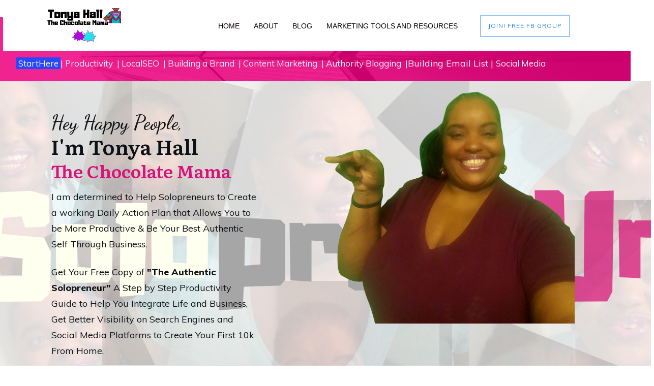

--- FILE ---
content_type: text/html; charset=UTF-8
request_url: https://thechocolatemama.com/
body_size: 49232
content:
<!DOCTYPE html>
<!--[if IE 7]>
<html class="ie ie7" lang="en">
<![endif]-->
<!--[if IE 8]>
<html class="ie ie8" lang="en">
<![endif]-->
<!--[if !(IE 7) | !(IE 8)  ]><!-->
<html lang="en"class="tcb">
<!--<![endif]-->
<head>
		<meta charset="UTF-8"/>
				
			<meta name="viewport" content="width=device-width, initial-scale=1.0"/>

	<meta name='robots' content='index, follow, max-snippet:-1, max-image-preview:large, max-video-preview:-1' />

	<!-- This site is optimized with the Yoast SEO plugin v22.0 - https://yoast.com/wordpress/plugins/seo/ -->
	<title>Generated Homepage</title>
	<link rel="canonical" href="https://thechocolatemama.com/" />
	<meta property="og:locale" content="en_US" />
	<meta property="og:type" content="website" />
	<meta property="og:title" content="Generated Homepage" />
	<meta property="og:description" content="This has been autogenerated as a placeholder for homepage." />
	<meta property="og:url" content="https://thechocolatemama.com/" />
	<meta property="og:site_name" content="Tonya Hall The Chocolate Mama" />
	<meta property="article:publisher" content="https://www.facebook.com/thechocolatemama?ref=hl" />
	<meta property="article:modified_time" content="2023-02-18T19:03:29+00:00" />
	<meta name="twitter:card" content="summary_large_image" />
	<meta name="twitter:site" content="@followtonyahall" />
	<script type="application/ld+json" class="yoast-schema-graph">{"@context":"https://schema.org","@graph":[{"@type":"WebPage","@id":"https://thechocolatemama.com/","url":"https://thechocolatemama.com/","name":"Generated Homepage","isPartOf":{"@id":"https://thechocolatemama.com/#website"},"about":{"@id":"https://thechocolatemama.com/#/schema/person/66c1dfa450fcfac1125bdd63e0927cab"},"datePublished":"2021-06-08T23:29:52+00:00","dateModified":"2023-02-18T19:03:29+00:00","breadcrumb":{"@id":"https://thechocolatemama.com/#breadcrumb"},"inLanguage":"en","potentialAction":[{"@type":"ReadAction","target":["https://thechocolatemama.com/"]}]},{"@type":"BreadcrumbList","@id":"https://thechocolatemama.com/#breadcrumb","itemListElement":[{"@type":"ListItem","position":1,"name":"Home"}]},{"@type":"WebSite","@id":"https://thechocolatemama.com/#website","url":"https://thechocolatemama.com/","name":"Tonya Hall The Chocolate Mama","description":"Helping Home Based Business Solopreneurs Reach 10k A Month From Home","publisher":{"@id":"https://thechocolatemama.com/#/schema/person/66c1dfa450fcfac1125bdd63e0927cab"},"potentialAction":[{"@type":"SearchAction","target":{"@type":"EntryPoint","urlTemplate":"https://thechocolatemama.com/?s={search_term_string}"},"query-input":"required name=search_term_string"}],"inLanguage":"en"},{"@type":["Person","Organization"],"@id":"https://thechocolatemama.com/#/schema/person/66c1dfa450fcfac1125bdd63e0927cab","name":"thechocolatemama","image":{"@type":"ImageObject","inLanguage":"en","@id":"https://thechocolatemama.com/#/schema/person/image/","url":"https://thechocolatemama.com/wp-content/uploads/2020/01/Tonya-Hall-The-Chocolate-Mama-Houston-City-Background.png","contentUrl":"https://thechocolatemama.com/wp-content/uploads/2020/01/Tonya-Hall-The-Chocolate-Mama-Houston-City-Background.png","width":1080,"height":1080,"caption":"thechocolatemama"},"logo":{"@id":"https://thechocolatemama.com/#/schema/person/image/"},"sameAs":["https://www.facebook.com/thechocolatemama?ref=hl","https://www.instagram.com/thechocolatemama/","https://www.linkedin.com/in/thechocolatemama/","https://www.pinterest.com/thechocolatemama/","https://twitter.com/followtonyahall","https://www.youtube.com/c/TonyaHallTheChocolateMama"]}]}</script>
	<meta name="google-site-verification" content="cX0uXQdCzx2ah0nKAFDuPVQxewANglkvVlBPTR2FKKM" />
	<!-- / Yoast SEO plugin. -->


<link rel='dns-prefetch' href='//js.stripe.com' />
<link rel='dns-prefetch' href='//accounts.google.com' />
<link rel='dns-prefetch' href='//apis.google.com' />
<link rel='dns-prefetch' href='//checkout.stripe.com' />
<link rel="alternate" type="application/rss+xml" title="Tonya Hall The Chocolate Mama &raquo; Feed" href="https://thechocolatemama.com/feed/" />
<link rel="alternate" type="application/rss+xml" title="Tonya Hall The Chocolate Mama &raquo; Comments Feed" href="https://thechocolatemama.com/comments/feed/" />
		<!-- This site uses the Google Analytics by MonsterInsights plugin v9.6.1 - Using Analytics tracking - https://www.monsterinsights.com/ -->
							<script src="//www.googletagmanager.com/gtag/js?id=G-BPWT0YJNCL"  data-cfasync="false" data-wpfc-render="false" type="text/javascript" async></script>
			<script data-cfasync="false" data-wpfc-render="false" type="text/javascript">
				var mi_version = '9.6.1';
				var mi_track_user = true;
				var mi_no_track_reason = '';
								var MonsterInsightsDefaultLocations = {"page_location":"https:\/\/thechocolatemama.com\/"};
								if ( typeof MonsterInsightsPrivacyGuardFilter === 'function' ) {
					var MonsterInsightsLocations = (typeof MonsterInsightsExcludeQuery === 'object') ? MonsterInsightsPrivacyGuardFilter( MonsterInsightsExcludeQuery ) : MonsterInsightsPrivacyGuardFilter( MonsterInsightsDefaultLocations );
				} else {
					var MonsterInsightsLocations = (typeof MonsterInsightsExcludeQuery === 'object') ? MonsterInsightsExcludeQuery : MonsterInsightsDefaultLocations;
				}

								var disableStrs = [
										'ga-disable-G-BPWT0YJNCL',
									];

				/* Function to detect opted out users */
				function __gtagTrackerIsOptedOut() {
					for (var index = 0; index < disableStrs.length; index++) {
						if (document.cookie.indexOf(disableStrs[index] + '=true') > -1) {
							return true;
						}
					}

					return false;
				}

				/* Disable tracking if the opt-out cookie exists. */
				if (__gtagTrackerIsOptedOut()) {
					for (var index = 0; index < disableStrs.length; index++) {
						window[disableStrs[index]] = true;
					}
				}

				/* Opt-out function */
				function __gtagTrackerOptout() {
					for (var index = 0; index < disableStrs.length; index++) {
						document.cookie = disableStrs[index] + '=true; expires=Thu, 31 Dec 2099 23:59:59 UTC; path=/';
						window[disableStrs[index]] = true;
					}
				}

				if ('undefined' === typeof gaOptout) {
					function gaOptout() {
						__gtagTrackerOptout();
					}
				}
								window.dataLayer = window.dataLayer || [];

				window.MonsterInsightsDualTracker = {
					helpers: {},
					trackers: {},
				};
				if (mi_track_user) {
					function __gtagDataLayer() {
						dataLayer.push(arguments);
					}

					function __gtagTracker(type, name, parameters) {
						if (!parameters) {
							parameters = {};
						}

						if (parameters.send_to) {
							__gtagDataLayer.apply(null, arguments);
							return;
						}

						if (type === 'event') {
														parameters.send_to = monsterinsights_frontend.v4_id;
							var hookName = name;
							if (typeof parameters['event_category'] !== 'undefined') {
								hookName = parameters['event_category'] + ':' + name;
							}

							if (typeof MonsterInsightsDualTracker.trackers[hookName] !== 'undefined') {
								MonsterInsightsDualTracker.trackers[hookName](parameters);
							} else {
								__gtagDataLayer('event', name, parameters);
							}
							
						} else {
							__gtagDataLayer.apply(null, arguments);
						}
					}

					__gtagTracker('js', new Date());
					__gtagTracker('set', {
						'developer_id.dZGIzZG': true,
											});
					if ( MonsterInsightsLocations.page_location ) {
						__gtagTracker('set', MonsterInsightsLocations);
					}
										__gtagTracker('config', 'G-BPWT0YJNCL', {"forceSSL":"true","link_attribution":"true"} );
															window.gtag = __gtagTracker;										(function () {
						/* https://developers.google.com/analytics/devguides/collection/analyticsjs/ */
						/* ga and __gaTracker compatibility shim. */
						var noopfn = function () {
							return null;
						};
						var newtracker = function () {
							return new Tracker();
						};
						var Tracker = function () {
							return null;
						};
						var p = Tracker.prototype;
						p.get = noopfn;
						p.set = noopfn;
						p.send = function () {
							var args = Array.prototype.slice.call(arguments);
							args.unshift('send');
							__gaTracker.apply(null, args);
						};
						var __gaTracker = function () {
							var len = arguments.length;
							if (len === 0) {
								return;
							}
							var f = arguments[len - 1];
							if (typeof f !== 'object' || f === null || typeof f.hitCallback !== 'function') {
								if ('send' === arguments[0]) {
									var hitConverted, hitObject = false, action;
									if ('event' === arguments[1]) {
										if ('undefined' !== typeof arguments[3]) {
											hitObject = {
												'eventAction': arguments[3],
												'eventCategory': arguments[2],
												'eventLabel': arguments[4],
												'value': arguments[5] ? arguments[5] : 1,
											}
										}
									}
									if ('pageview' === arguments[1]) {
										if ('undefined' !== typeof arguments[2]) {
											hitObject = {
												'eventAction': 'page_view',
												'page_path': arguments[2],
											}
										}
									}
									if (typeof arguments[2] === 'object') {
										hitObject = arguments[2];
									}
									if (typeof arguments[5] === 'object') {
										Object.assign(hitObject, arguments[5]);
									}
									if ('undefined' !== typeof arguments[1].hitType) {
										hitObject = arguments[1];
										if ('pageview' === hitObject.hitType) {
											hitObject.eventAction = 'page_view';
										}
									}
									if (hitObject) {
										action = 'timing' === arguments[1].hitType ? 'timing_complete' : hitObject.eventAction;
										hitConverted = mapArgs(hitObject);
										__gtagTracker('event', action, hitConverted);
									}
								}
								return;
							}

							function mapArgs(args) {
								var arg, hit = {};
								var gaMap = {
									'eventCategory': 'event_category',
									'eventAction': 'event_action',
									'eventLabel': 'event_label',
									'eventValue': 'event_value',
									'nonInteraction': 'non_interaction',
									'timingCategory': 'event_category',
									'timingVar': 'name',
									'timingValue': 'value',
									'timingLabel': 'event_label',
									'page': 'page_path',
									'location': 'page_location',
									'title': 'page_title',
									'referrer' : 'page_referrer',
								};
								for (arg in args) {
																		if (!(!args.hasOwnProperty(arg) || !gaMap.hasOwnProperty(arg))) {
										hit[gaMap[arg]] = args[arg];
									} else {
										hit[arg] = args[arg];
									}
								}
								return hit;
							}

							try {
								f.hitCallback();
							} catch (ex) {
							}
						};
						__gaTracker.create = newtracker;
						__gaTracker.getByName = newtracker;
						__gaTracker.getAll = function () {
							return [];
						};
						__gaTracker.remove = noopfn;
						__gaTracker.loaded = true;
						window['__gaTracker'] = __gaTracker;
					})();
									} else {
										console.log("");
					(function () {
						function __gtagTracker() {
							return null;
						}

						window['__gtagTracker'] = __gtagTracker;
						window['gtag'] = __gtagTracker;
					})();
									}
			</script>
				<!-- / Google Analytics by MonsterInsights -->
		<script type="text/javascript">
/* <![CDATA[ */
window._wpemojiSettings = {"baseUrl":"https:\/\/s.w.org\/images\/core\/emoji\/15.0.3\/72x72\/","ext":".png","svgUrl":"https:\/\/s.w.org\/images\/core\/emoji\/15.0.3\/svg\/","svgExt":".svg","source":{"concatemoji":"https:\/\/thechocolatemama.com\/wp-includes\/js\/wp-emoji-release.min.js?ver=6.6.4"}};
/*! This file is auto-generated */
!function(i,n){var o,s,e;function c(e){try{var t={supportTests:e,timestamp:(new Date).valueOf()};sessionStorage.setItem(o,JSON.stringify(t))}catch(e){}}function p(e,t,n){e.clearRect(0,0,e.canvas.width,e.canvas.height),e.fillText(t,0,0);var t=new Uint32Array(e.getImageData(0,0,e.canvas.width,e.canvas.height).data),r=(e.clearRect(0,0,e.canvas.width,e.canvas.height),e.fillText(n,0,0),new Uint32Array(e.getImageData(0,0,e.canvas.width,e.canvas.height).data));return t.every(function(e,t){return e===r[t]})}function u(e,t,n){switch(t){case"flag":return n(e,"\ud83c\udff3\ufe0f\u200d\u26a7\ufe0f","\ud83c\udff3\ufe0f\u200b\u26a7\ufe0f")?!1:!n(e,"\ud83c\uddfa\ud83c\uddf3","\ud83c\uddfa\u200b\ud83c\uddf3")&&!n(e,"\ud83c\udff4\udb40\udc67\udb40\udc62\udb40\udc65\udb40\udc6e\udb40\udc67\udb40\udc7f","\ud83c\udff4\u200b\udb40\udc67\u200b\udb40\udc62\u200b\udb40\udc65\u200b\udb40\udc6e\u200b\udb40\udc67\u200b\udb40\udc7f");case"emoji":return!n(e,"\ud83d\udc26\u200d\u2b1b","\ud83d\udc26\u200b\u2b1b")}return!1}function f(e,t,n){var r="undefined"!=typeof WorkerGlobalScope&&self instanceof WorkerGlobalScope?new OffscreenCanvas(300,150):i.createElement("canvas"),a=r.getContext("2d",{willReadFrequently:!0}),o=(a.textBaseline="top",a.font="600 32px Arial",{});return e.forEach(function(e){o[e]=t(a,e,n)}),o}function t(e){var t=i.createElement("script");t.src=e,t.defer=!0,i.head.appendChild(t)}"undefined"!=typeof Promise&&(o="wpEmojiSettingsSupports",s=["flag","emoji"],n.supports={everything:!0,everythingExceptFlag:!0},e=new Promise(function(e){i.addEventListener("DOMContentLoaded",e,{once:!0})}),new Promise(function(t){var n=function(){try{var e=JSON.parse(sessionStorage.getItem(o));if("object"==typeof e&&"number"==typeof e.timestamp&&(new Date).valueOf()<e.timestamp+604800&&"object"==typeof e.supportTests)return e.supportTests}catch(e){}return null}();if(!n){if("undefined"!=typeof Worker&&"undefined"!=typeof OffscreenCanvas&&"undefined"!=typeof URL&&URL.createObjectURL&&"undefined"!=typeof Blob)try{var e="postMessage("+f.toString()+"("+[JSON.stringify(s),u.toString(),p.toString()].join(",")+"));",r=new Blob([e],{type:"text/javascript"}),a=new Worker(URL.createObjectURL(r),{name:"wpTestEmojiSupports"});return void(a.onmessage=function(e){c(n=e.data),a.terminate(),t(n)})}catch(e){}c(n=f(s,u,p))}t(n)}).then(function(e){for(var t in e)n.supports[t]=e[t],n.supports.everything=n.supports.everything&&n.supports[t],"flag"!==t&&(n.supports.everythingExceptFlag=n.supports.everythingExceptFlag&&n.supports[t]);n.supports.everythingExceptFlag=n.supports.everythingExceptFlag&&!n.supports.flag,n.DOMReady=!1,n.readyCallback=function(){n.DOMReady=!0}}).then(function(){return e}).then(function(){var e;n.supports.everything||(n.readyCallback(),(e=n.source||{}).concatemoji?t(e.concatemoji):e.wpemoji&&e.twemoji&&(t(e.twemoji),t(e.wpemoji)))}))}((window,document),window._wpemojiSettings);
/* ]]> */
</script>
<link rel='stylesheet' id='stripe-transaction-pro-css' href='https://thechocolatemama.com/wp-content/plugins/simple-stripe-checkout-manager/css/stripe-transaction-style.css?ver=6.6.4' type='text/css' media='all' />
<link rel='stylesheet' id='tve_landing_page_base_css-css' href='https://thechocolatemama.com/wp-content/plugins/thrive-visual-editor/landing-page/templates/css/base.css?ver=10.2.2' type='text/css' media='all' />
<link rel='stylesheet' id='tve_style_family_tve_flt-css' href='https://thechocolatemama.com/wp-content/plugins/thrive-visual-editor/editor/css/thrive_flat.css?ver=10.2.2' type='text/css' media='all' />
<link rel='stylesheet' id='thrive-theme-styles-css' href='https://thechocolatemama.com/wp-content/themes/thrive-theme/inc/assets/dist/theme.css?ver=3.25.1' type='text/css' media='all' />
<style id='wp-emoji-styles-inline-css' type='text/css'>

	img.wp-smiley, img.emoji {
		display: inline !important;
		border: none !important;
		box-shadow: none !important;
		height: 1em !important;
		width: 1em !important;
		margin: 0 0.07em !important;
		vertical-align: -0.1em !important;
		background: none !important;
		padding: 0 !important;
	}
</style>
<link rel='stylesheet' id='wp-block-library-css' href='https://thechocolatemama.com/wp-includes/css/dist/block-library/style.min.css?ver=6.6.4' type='text/css' media='all' />


<link rel='stylesheet' id='stripe-checkout-button-css' href='https://checkout.stripe.com/v3/checkout/button.css' type='text/css' media='all' />
<link rel='stylesheet' id='simpay-public-css' href='https://thechocolatemama.com/wp-content/plugins/stripe/includes/core/assets/css/simpay-public.min.css?ver=4.14.3' type='text/css' media='all' />
<link rel='stylesheet' id='tve-ult-main-frame-css-css' href='https://thechocolatemama.com/wp-content/plugins/thrive-ultimatum/tcb-bridge/assets/css/placeholders.css?ver=10.2.2' type='text/css' media='all' />
<link rel='stylesheet' id='mycred-front-css' href='https://thechocolatemama.com/wp-content/plugins/mycred/assets/css/mycred-front.css?ver=2.9.4.5' type='text/css' media='all' />
<link rel='stylesheet' id='mycred-social-share-icons-css' href='https://thechocolatemama.com/wp-content/plugins/mycred/assets/css/mycred-social-icons.css?ver=2.9.4.5' type='text/css' media='all' />
<link rel='stylesheet' id='mycred-social-share-style-css' href='https://thechocolatemama.com/wp-content/plugins/mycred/assets/css/mycred-social-share.css?ver=2.9.4.5' type='text/css' media='all' />
<link rel='stylesheet' id='tvo-frontend-css' href='https://thechocolatemama.com/wp-content/plugins/thrive-ovation/tcb-bridge/frontend/css/frontend.css?ver=6.6.4' type='text/css' media='all' />
<link rel='stylesheet' id='thrive-theme-landingpage-front-css' href='https://thechocolatemama.com/wp-content/themes/thrive-theme/inc/assets/dist/landingpage-front.css?ver=3.25.1' type='text/css' media='all' />
<link rel='stylesheet' id='thrive-theme-css' href='https://thechocolatemama.com/wp-content/themes/thrive-theme/style.css?ver=3.25.1' type='text/css' media='all' />
<script type="text/javascript" src="https://thechocolatemama.com/wp-content/plugins/google-analytics-for-wordpress/assets/js/frontend-gtag.min.js?ver=9.6.1" id="monsterinsights-frontend-script-js" async="async" data-wp-strategy="async"></script>
<script data-cfasync="false" data-wpfc-render="false" type="text/javascript" id='monsterinsights-frontend-script-js-extra'>/* <![CDATA[ */
var monsterinsights_frontend = {"js_events_tracking":"true","download_extensions":"doc,pdf,ppt,zip,xls,docx,pptx,xlsx","inbound_paths":"[{\"path\":\"\\\/go\\\/\",\"label\":\"affiliate\"},{\"path\":\"\\\/recommend\\\/\",\"label\":\"affiliate\"}]","home_url":"https:\/\/thechocolatemama.com","hash_tracking":"false","v4_id":"G-BPWT0YJNCL"};/* ]]> */
</script>
<script type="text/javascript" src="https://thechocolatemama.com/wp-includes/js/jquery/jquery.min.js?ver=3.7.1" id="jquery-core-js"></script>
<script type="text/javascript" src="https://thechocolatemama.com/wp-includes/js/jquery/jquery-migrate.min.js?ver=3.4.1" id="jquery-migrate-js"></script>
<script type="text/javascript" id="tho-header-js-js-extra">
/* <![CDATA[ */
var THO_Head = {"variations":[],"post_id":"2173","element_tag":"thrive_headline","woo_tag":"tho_woo"};
/* ]]> */
</script>
<script type="text/javascript" src="https://thechocolatemama.com/wp-content/plugins/thrive-headline-optimizer/frontend/js/header.min.js?ver=2.3.1" id="tho-header-js-js"></script>
<script type="text/javascript" src="https://thechocolatemama.com/wp-includes/js/imagesloaded.min.js?ver=5.0.0" id="imagesloaded-js"></script>
<script type="text/javascript" src="https://thechocolatemama.com/wp-includes/js/masonry.min.js?ver=4.2.2" id="masonry-js"></script>
<script type="text/javascript" src="https://thechocolatemama.com/wp-includes/js/jquery/jquery.masonry.min.js?ver=3.1.2b" id="jquery-masonry-js"></script>
<script type="text/javascript" id="tve_frontend-js-extra">
/* <![CDATA[ */
var tve_frontend_options = {"ajaxurl":"https:\/\/thechocolatemama.com\/wp-admin\/admin-ajax.php","is_editor_page":"","page_events":[],"is_single":"1","social_fb_app_id":"","dash_url":"https:\/\/thechocolatemama.com\/wp-content\/plugins\/thrive-visual-editor\/thrive-dashboard","queried_object":{"ID":2173,"post_author":"1"},"query_vars":{"certificate_u":""},"$_POST":[],"translations":{"Copy":"Copy","empty_username":"ERROR: The username field is empty.","empty_password":"ERROR: The password field is empty.","empty_login":"ERROR: Enter a username or email address.","min_chars":"At least %s characters are needed","no_headings":"No headings found","registration_err":{"required_field":"<strong>Error<\/strong>: This field is required","required_email":"<strong>Error<\/strong>: Please type your email address.","invalid_email":"<strong>Error<\/strong>: The email address isn&#8217;t correct.","passwordmismatch":"<strong>Error<\/strong>: Password mismatch"}},"routes":{"posts":"https:\/\/thechocolatemama.com\/wp-json\/tcb\/v1\/posts","video_reporting":"https:\/\/thechocolatemama.com\/wp-json\/tcb\/v1\/video-reporting","courses":"https:\/\/thechocolatemama.com\/wp-json\/tva\/v1\/course_list_element","certificate_search":"https:\/\/thechocolatemama.com\/wp-json\/tva\/v1\/certificate\/search","assessments":"https:\/\/thechocolatemama.com\/wp-json\/tva\/v1\/user\/assessment","testimonials":"https:\/\/thechocolatemama.com\/wp-json\/tcb\/v1\/testimonials"},"nonce":"ee19d3dff5","allow_video_src":"","google_client_id":null,"google_api_key":null,"facebook_app_id":null,"lead_generation_custom_tag_apis":["activecampaign","aweber","convertkit","drip","klicktipp","mailchimp","sendlane","zapier"],"post_request_data":[],"user_profile_nonce":"0e77af1750","ip":"3.138.201.223","current_user":[],"post_id":"2173","post_title":"Generated Homepage","post_type":"page","post_url":"https:\/\/thechocolatemama.com\/","is_lp":"tcb2-homepage-personal-branding","conditional_display":{"is_tooltip_dismissed":false}};
/* ]]> */
</script>
<script type="text/javascript" src="https://thechocolatemama.com/wp-content/plugins/thrive-visual-editor/editor/js/dist/modules/general.min.js?ver=10.2.2" id="tve_frontend-js"></script>
<script type="text/javascript" src="https://thechocolatemama.com/wp-includes/js/plupload/moxie.min.js?ver=1.3.5" id="moxiejs-js"></script>
<script type="text/javascript" src="https://thechocolatemama.com/wp-content/plugins/thrive-visual-editor/editor/js/dist/modules/post-list.min.js?v=10.2.2&amp;ver=10.2.2" id="tve_frontend_post-list-js"></script>
<script type="text/javascript" src="https://thechocolatemama.com/wp-content/plugins/mycred/addons/badges/assets/js/front.js?ver=1.3" id="mycred-badge-front-js"></script>
<script type="text/javascript" id="theme-frontend-js-extra">
/* <![CDATA[ */
var thrive_front_localize = {"comments_form":{"error_defaults":{"email":"Email address invalid","url":"Website address invalid","required":"Required field missing"}},"routes":{"posts":"https:\/\/thechocolatemama.com\/wp-json\/tcb\/v1\/posts","frontend":"https:\/\/thechocolatemama.com\/wp-json\/ttb\/v1\/frontend"},"tar_post_url":"?tve=true&action=architect&from_theme=1","is_editor":"","ID":"2168","template_url":"?tve=true&action=architect&from_tar=2173","pagination_url":{"template":"https:\/\/thechocolatemama.com\/page\/[thrive_page_number]\/","base":"https:\/\/thechocolatemama.com\/"},"sidebar_visibility":[],"is_singular":"1","is_user_logged_in":""};
/* ]]> */
</script>
<script type="text/javascript" src="https://thechocolatemama.com/wp-content/themes/thrive-theme/inc/assets/dist/frontend.min.js?ver=3.25.1" id="theme-frontend-js"></script>
<script type="text/javascript" src="https://thechocolatemama.com/wp-content/plugins/thrive-ovation/tcb-bridge/frontend/js/display-testimonials-tcb.min.js?ver=10.2.2" id="display-testimonials-tcb-js"></script>
<link rel="https://api.w.org/" href="https://thechocolatemama.com/wp-json/" /><link rel="alternate" title="JSON" type="application/json" href="https://thechocolatemama.com/wp-json/wp/v2/pages/2173" /><link rel="EditURI" type="application/rsd+xml" title="RSD" href="https://thechocolatemama.com/xmlrpc.php?rsd" />
<meta name="generator" content="WordPress 6.6.4" />
<link rel='shortlink' href='https://thechocolatemama.com/' />
<link rel="alternate" title="oEmbed (JSON)" type="application/json+oembed" href="https://thechocolatemama.com/wp-json/oembed/1.0/embed?url=https%3A%2F%2Fthechocolatemama.com%2F" />
<link rel="alternate" title="oEmbed (XML)" type="text/xml+oembed" href="https://thechocolatemama.com/wp-json/oembed/1.0/embed?url=https%3A%2F%2Fthechocolatemama.com%2F&#038;format=xml" />
<meta name="viewport" content="width=device-width, minimum-scale=1" />
<style type="text/css" id="tve_global_variables">:root{--tcb-color-0:rgb(36, 224, 231);--tcb-color-0-h:182;--tcb-color-0-s:80%;--tcb-color-0-l:52%;--tcb-color-0-a:1;--tcb-color-1:rgba(235, 225, 225, 0.74);--tcb-color-1-h:0;--tcb-color-1-s:19%;--tcb-color-1-l:90%;--tcb-color-1-a:0.74;--tcb-color-2:rgb(10, 0, 0);--tcb-color-2-h:0;--tcb-color-2-s:100%;--tcb-color-2-l:1%;--tcb-color-2-a:1;--tcb-color-3:rgb(4, 171, 177);--tcb-color-3-h:182;--tcb-color-3-s:95%;--tcb-color-3-l:35%;--tcb-color-3-a:1;--tcb-color-4:rgb(255, 189, 74);--tcb-color-4-h:38;--tcb-color-4-s:100%;--tcb-color-4-l:64%;--tcb-color-4-a:1;--tcb-color-5:rgb(38, 73, 255);--tcb-color-5-h:230;--tcb-color-5-s:100%;--tcb-color-5-l:57%;--tcb-color-5-a:1;--tcb-color-6:rgb(255, 2, 0);--tcb-color-6-h:0;--tcb-color-6-s:100%;--tcb-color-6-l:50%;--tcb-color-6-a:1;--tcb-color-7:rgb(77, 182, 7);--tcb-color-7-h:96;--tcb-color-7-s:92%;--tcb-color-7-l:37%;--tcb-color-7-a:1;--tcb-background-author-image:url(https://secure.gravatar.com/avatar/583f1e28e20a84bfecc2833221850348?s=256&d=mm&r=g);--tcb-background-user-image:url();--tcb-background-featured-image-thumbnail:url(https://thechocolatemama.com/wp-content/plugins/thrive-visual-editor/editor/css/images/featured_image.png);--tcb-skin-color-0:hsla(var(--tcb-theme-main-master-h,36), var(--tcb-theme-main-master-s,41%), var(--tcb-theme-main-master-l,62%), var(--tcb-theme-main-master-a,1));--tcb-skin-color-0-h:var(--tcb-theme-main-master-h,36);--tcb-skin-color-0-s:var(--tcb-theme-main-master-s,41%);--tcb-skin-color-0-l:var(--tcb-theme-main-master-l,62%);--tcb-skin-color-0-a:var(--tcb-theme-main-master-a,1);--tcb-skin-color-1:hsla(calc(var(--tcb-theme-main-master-h,36) - 0 ), calc(var(--tcb-theme-main-master-s,41%) + 37% ), calc(var(--tcb-theme-main-master-l,62%) - 8% ), 0.5);--tcb-skin-color-1-h:calc(var(--tcb-theme-main-master-h,36) - 0 );--tcb-skin-color-1-s:calc(var(--tcb-theme-main-master-s,41%) + 37% );--tcb-skin-color-1-l:calc(var(--tcb-theme-main-master-l,62%) - 8% );--tcb-skin-color-1-a:0.5;--tcb-skin-color-2:rgb(248, 248, 248);--tcb-skin-color-2-h:0;--tcb-skin-color-2-s:0%;--tcb-skin-color-2-l:97%;--tcb-skin-color-2-a:1;--tcb-skin-color-3:hsla(calc(var(--tcb-theme-main-master-h,36) + 30 ), 85%, 13%, 1);--tcb-skin-color-3-h:calc(var(--tcb-theme-main-master-h,36) + 30 );--tcb-skin-color-3-s:85%;--tcb-skin-color-3-l:13%;--tcb-skin-color-3-a:1;--tcb-skin-color-4:rgb(12, 17, 21);--tcb-skin-color-4-h:206;--tcb-skin-color-4-s:27%;--tcb-skin-color-4-l:6%;--tcb-skin-color-4-a:1;--tcb-skin-color-5:rgb(106, 107, 108);--tcb-skin-color-5-h:210;--tcb-skin-color-5-s:0%;--tcb-skin-color-5-l:41%;--tcb-skin-color-5-a:1;--tcb-skin-color-8:hsla(calc(var(--tcb-theme-main-master-h,36) - 0 ), calc(var(--tcb-theme-main-master-s,41%) + 38% ), calc(var(--tcb-theme-main-master-l,62%) - 7% ), 0.18);--tcb-skin-color-8-h:calc(var(--tcb-theme-main-master-h,36) - 0 );--tcb-skin-color-8-s:calc(var(--tcb-theme-main-master-s,41%) + 38% );--tcb-skin-color-8-l:calc(var(--tcb-theme-main-master-l,62%) - 7% );--tcb-skin-color-8-a:0.18;--tcb-skin-color-9:hsla(calc(var(--tcb-theme-main-master-h,36) - 3 ), 56%, 96%, 1);--tcb-skin-color-9-h:calc(var(--tcb-theme-main-master-h,36) - 3 );--tcb-skin-color-9-s:56%;--tcb-skin-color-9-l:96%;--tcb-skin-color-9-a:1;--tcb-skin-color-10:hsla(calc(var(--tcb-theme-main-master-h,36) - 21 ), 100%, 81%, 1);--tcb-skin-color-10-h:calc(var(--tcb-theme-main-master-h,36) - 21 );--tcb-skin-color-10-s:100%;--tcb-skin-color-10-l:81%;--tcb-skin-color-10-a:1;--tcb-skin-color-13:hsla(calc(var(--tcb-theme-main-master-h,36) - 0 ), calc(var(--tcb-theme-main-master-s,41%) + 38% ), calc(var(--tcb-theme-main-master-l,62%) - 26% ), 0.5);--tcb-skin-color-13-h:calc(var(--tcb-theme-main-master-h,36) - 0 );--tcb-skin-color-13-s:calc(var(--tcb-theme-main-master-s,41%) + 38% );--tcb-skin-color-13-l:calc(var(--tcb-theme-main-master-l,62%) - 26% );--tcb-skin-color-13-a:0.5;--tcb-skin-color-14:rgb(230, 230, 230);--tcb-skin-color-14-h:0;--tcb-skin-color-14-s:0%;--tcb-skin-color-14-l:90%;--tcb-skin-color-14-a:1;--tcb-skin-color-16:hsla(calc(var(--tcb-theme-main-master-h,36) - 0 ), 3%, 36%, 1);--tcb-skin-color-16-h:calc(var(--tcb-theme-main-master-h,36) - 0 );--tcb-skin-color-16-s:3%;--tcb-skin-color-16-l:36%;--tcb-skin-color-16-a:1;--tcb-skin-color-18:hsla(calc(var(--tcb-theme-main-master-h,36) - 1 ), calc(var(--tcb-theme-main-master-s,41%) + 37% ), calc(var(--tcb-theme-main-master-l,62%) - 8% ), 0.8);--tcb-skin-color-18-h:calc(var(--tcb-theme-main-master-h,36) - 1 );--tcb-skin-color-18-s:calc(var(--tcb-theme-main-master-s,41%) + 37% );--tcb-skin-color-18-l:calc(var(--tcb-theme-main-master-l,62%) - 8% );--tcb-skin-color-18-a:0.8;--tcb-skin-color-19:hsla(calc(var(--tcb-theme-main-master-h,36) - 3 ), 56%, 96%, 0.85);--tcb-skin-color-19-h:calc(var(--tcb-theme-main-master-h,36) - 3 );--tcb-skin-color-19-s:56%;--tcb-skin-color-19-l:96%;--tcb-skin-color-19-a:0.85;--tcb-skin-color-20:hsla(calc(var(--tcb-theme-main-master-h,36) - 3 ), 56%, 96%, 0.9);--tcb-skin-color-20-h:calc(var(--tcb-theme-main-master-h,36) - 3 );--tcb-skin-color-20-s:56%;--tcb-skin-color-20-l:96%;--tcb-skin-color-20-a:0.9;--tcb-skin-color-21:hsla(calc(var(--tcb-theme-main-master-h,36) - 210 ), calc(var(--tcb-theme-main-master-s,41%) - 41% ), calc(var(--tcb-theme-main-master-l,62%) + 38% ), 1);--tcb-skin-color-21-h:calc(var(--tcb-theme-main-master-h,36) - 210 );--tcb-skin-color-21-s:calc(var(--tcb-theme-main-master-s,41%) - 41% );--tcb-skin-color-21-l:calc(var(--tcb-theme-main-master-l,62%) + 38% );--tcb-skin-color-21-a:1;--tcb-skin-color-22:rgb(255, 255, 255);--tcb-skin-color-22-h:0;--tcb-skin-color-22-s:0%;--tcb-skin-color-22-l:100%;--tcb-skin-color-22-a:1;--tcb-skin-color-23:rgba(32, 65, 71, 0.21);--tcb-skin-color-23-h:189;--tcb-skin-color-23-s:37%;--tcb-skin-color-23-l:20%;--tcb-skin-color-23-a:0.21;--tcb-skin-color-24:rgb(59, 59, 59);--tcb-skin-color-24-h:0;--tcb-skin-color-24-s:0%;--tcb-skin-color-24-l:23%;--tcb-skin-color-24-a:1;--tcb-skin-color-25:hsla(calc(var(--tcb-theme-main-master-h,36) - 0 ), calc(var(--tcb-theme-main-master-s,41%) + 42% ), calc(var(--tcb-theme-main-master-l,62%) + 1% ), 0.04);--tcb-skin-color-25-h:calc(var(--tcb-theme-main-master-h,36) - 0 );--tcb-skin-color-25-s:calc(var(--tcb-theme-main-master-s,41%) + 42% );--tcb-skin-color-25-l:calc(var(--tcb-theme-main-master-l,62%) + 1% );--tcb-skin-color-25-a:0.04;--tcb-skin-color-26:hsla(calc(var(--tcb-theme-main-master-h,36) + 1 ), calc(var(--tcb-theme-main-master-s,41%) + 43% ), calc(var(--tcb-theme-main-master-l,62%) + 2% ), 0.12);--tcb-skin-color-26-h:calc(var(--tcb-theme-main-master-h,36) + 1 );--tcb-skin-color-26-s:calc(var(--tcb-theme-main-master-s,41%) + 43% );--tcb-skin-color-26-l:calc(var(--tcb-theme-main-master-l,62%) + 2% );--tcb-skin-color-26-a:0.12;--tcb-skin-color-27:hsla(calc(var(--tcb-theme-main-master-h,36) + 10 ), calc(var(--tcb-theme-main-master-s,41%) + 43% ), calc(var(--tcb-theme-main-master-l,62%) + 9% ), 1);--tcb-skin-color-27-h:calc(var(--tcb-theme-main-master-h,36) + 10 );--tcb-skin-color-27-s:calc(var(--tcb-theme-main-master-s,41%) + 43% );--tcb-skin-color-27-l:calc(var(--tcb-theme-main-master-l,62%) + 9% );--tcb-skin-color-27-a:1;--tcb-skin-color-28:hsla(calc(var(--tcb-theme-main-master-h,36) + 2 ), 43%, 82%, 1);--tcb-skin-color-28-h:calc(var(--tcb-theme-main-master-h,36) + 2 );--tcb-skin-color-28-s:43%;--tcb-skin-color-28-l:82%;--tcb-skin-color-28-a:1;--tcb-skin-color-29:hsla(calc(var(--tcb-theme-main-master-h,36) - 0 ), calc(var(--tcb-theme-main-master-s,41%) + 43% ), calc(var(--tcb-theme-main-master-l,62%) + 3% ), 0.4);--tcb-skin-color-29-h:calc(var(--tcb-theme-main-master-h,36) - 0 );--tcb-skin-color-29-s:calc(var(--tcb-theme-main-master-s,41%) + 43% );--tcb-skin-color-29-l:calc(var(--tcb-theme-main-master-l,62%) + 3% );--tcb-skin-color-29-a:0.4;--tcb-skin-color-30:hsla(calc(var(--tcb-theme-main-master-h,36) - 1 ), calc(var(--tcb-theme-main-master-s,41%) + 42% ), calc(var(--tcb-theme-main-master-l,62%) + 1% ), 0.85);--tcb-skin-color-30-h:calc(var(--tcb-theme-main-master-h,36) - 1 );--tcb-skin-color-30-s:calc(var(--tcb-theme-main-master-s,41%) + 42% );--tcb-skin-color-30-l:calc(var(--tcb-theme-main-master-l,62%) + 1% );--tcb-skin-color-30-a:0.85;--tcb-main-master-h:329;--tcb-main-master-s:83%;--tcb-main-master-l:46%;--tcb-main-master-a:1;--tcb-theme-main-master-h:329;--tcb-theme-main-master-s:83%;--tcb-theme-main-master-l:46%;--tcb-theme-main-master-a:1;}</style><meta name="generator" content="Powered by Slider Revolution 6.6.15 - responsive, Mobile-Friendly Slider Plugin for WordPress with comfortable drag and drop interface." />
<link type="text/css" rel="stylesheet" class="thrive-external-font" href="https://fonts.googleapis.com/css?family=Literata:400,600,700&#038;subset=latin&#038;display=swap"><link type="text/css" rel="stylesheet" class="thrive-external-font" href="https://fonts.googleapis.com/css?family=Muli:400,800,700,500,600,300,200,900&#038;subset=latin&#038;display=swap"><link type="text/css" rel="stylesheet" class="thrive-external-font" href="https://fonts.googleapis.com/css?family=Source+Sans+Pro:400,600&#038;subset=latin&#038;display=swap"><link type="text/css" rel="stylesheet" class="thrive-external-font" href="https://fonts.googleapis.com/css?family=ABeeZee:400&#038;subset=latin&#038;display=swap"><link type="text/css" rel="stylesheet" class="thrive-external-font" href="https://fonts.googleapis.com/css?family=Amatic+SC:400,700&#038;subset=latin&#038;display=swap"><style type="text/css" id="thrive-default-styles">@media (min-width: 300px) { .tcb-style-wrap h1{ color:var(--tcb-skin-color-4);--tcb-applied-color:var$(--tcb-skin-color-4);font-family:Literata;--g-regular-weight:400;font-weight:var(--g-bold-weight, bold);font-size:40px;background-color:rgba(0, 0, 0, 0);font-style:normal;margin:0px;padding-top:0px;padding-bottom:24px;text-decoration:rgba(10, 10, 10, 0.85);text-transform:none;border-left:0px none rgba(10, 10, 10, 0.85);--g-bold-weight:600;line-height:1.3em;--tcb-typography-color:var(--tcb-skin-color-4);--tve-applied-color:var$(--tcb-skin-color-4); }.tcb-style-wrap h2{ font-family:Literata;--g-regular-weight:400;font-weight:var(--g-bold-weight, bold);color:var(--tcb-skin-color-4);--tcb-applied-color:var$(--tcb-skin-color-4);--g-bold-weight:600;padding-top:0px;margin-top:0px;padding-bottom:24px;margin-bottom:0px;font-size:34px;line-height:1.4em;--tcb-typography-color:var(--tcb-skin-color-4);--tve-applied-color:var$(--tcb-skin-color-4); }.tcb-style-wrap h3{ font-family:Literata;--g-regular-weight:400;font-weight:var(--g-bold-weight, bold);color:var(--tcb-skin-color-4);--tcb-applied-color:var$(--tcb-skin-color-4);--g-bold-weight:600;padding-top:0px;margin-top:0px;padding-bottom:24px;margin-bottom:0px;font-size:24px;line-height:1.4em;--tcb-typography-color:var(--tcb-skin-color-4);--tve-applied-color:var$(--tcb-skin-color-4); }.tcb-style-wrap h4{ font-family:Literata;--g-regular-weight:400;font-weight:var(--g-bold-weight, bold);color:var(--tcb-skin-color-4);--tcb-applied-color:var$(--tcb-skin-color-4);--g-bold-weight:600;padding-top:0px;margin-top:0px;padding-bottom:24px;margin-bottom:0px;font-size:20px;line-height:1.4em;--tcb-typography-color:var(--tcb-skin-color-4);--tve-applied-color:var$(--tcb-skin-color-4); }.tcb-style-wrap h5{ font-family:Literata;--g-regular-weight:400;font-weight:var(--g-bold-weight, bold);color:var(--tcb-skin-color-4);--tcb-applied-color:var$(--tcb-skin-color-4);--g-bold-weight:600;padding-top:0px;margin-top:0px;padding-bottom:24px;margin-bottom:0px;line-height:1.4em;--tcb-typography-color:var(--tcb-skin-color-4);--tve-applied-color:var$(--tcb-skin-color-4); }.tcb-style-wrap h6{ font-family:Literata;--g-regular-weight:400;font-weight:var(--g-bold-weight, bold);color:var(--tcb-skin-color-4);--tcb-applied-color:var$(--tcb-skin-color-4);--g-bold-weight:600;padding-top:0px;margin-top:0px;padding-bottom:24px;margin-bottom:0px;line-height:1.6em;--tcb-typography-color:var(--tcb-skin-color-4);--tve-applied-color:var$(--tcb-skin-color-4); }.tcb-style-wrap p{ color:var(--tcb-skin-color-4);--tcb-applied-color:var$(--tcb-skin-color-4);font-family:Muli;--g-regular-weight:400;--g-bold-weight:800;font-weight:var(--g-regular-weight, normal);font-size:18px;padding-top:0px;margin-top:0px;padding-bottom:24px;margin-bottom:0px;--tcb-typography-color:var(--tcb-skin-color-4);--tve-applied-color:var$(--tcb-skin-color-4); }:not(.inc) .thrv_text_element a:not(.tcb-button-link), :not(.inc) .tcb-styled-list a, :not(.inc) .tcb-numbered-list a, .tve-input-option-text a, .tcb-post-content p a, .tcb-post-content li a, .tcb-post-content blockquote a, .tcb-post-content pre a{ --tcb-applied-color:var$(--tcb-skin-color-4);font-family:inherit;--g-regular-weight:400;--g-bold-weight:800;font-weight:var(--g-regular-weight, normal);font-size:inherit;text-decoration-line:none;--eff:none;text-decoration-color:var(--eff-color, currentColor);color:var(--tcb-skin-color-4);--tcb-typography-color:var(--tcb-skin-color-4);--tve-applied-color:var$(--tcb-skin-color-4); }:not(.inc) .thrv_text_element a:not(.tcb-button-link):hover, :not(.inc) .tcb-styled-list a:hover, :not(.inc) .tcb-numbered-list a:hover, .tve-input-option-text a:hover, .tcb-post-content p a:hover, .tcb-post-content li a:hover, .tcb-post-content blockquote a:hover, .tcb-post-content pre a:hover { text-decoration-line:none;--eff:none;text-decoration-color:var(--eff-color, currentColor);color:var(--tcb-skin-color-3); }.tcb-style-wrap ul:not([class*="menu"]), .tcb-style-wrap ol{ color:var(--tcb-skin-color-4);--tcb-applied-color:var$(--tcb-skin-color-4);font-family:Muli;--g-regular-weight:400;--g-bold-weight:800;font-weight:var(--g-regular-weight, normal);font-size:18px;margin-top:0px;margin-bottom:0px;padding-top:0px;padding-bottom:12px;padding-left:0px;--tcb-typography-color:var(--tcb-skin-color-4);--tve-applied-color:var$(--tcb-skin-color-4); }.tcb-style-wrap li:not([class*="menu"]){ color:var(--tcb-skin-color-4);--tcb-applied-color:var$(--tcb-skin-color-4);font-family:Muli;--g-regular-weight:400;--g-bold-weight:800;font-weight:var(--g-regular-weight, normal);font-size:18px;line-height:1.4em;padding-bottom:16px;margin-bottom:0px;--tcb-typography-color:var(--tcb-skin-color-4);--tve-applied-color:var$(--tcb-skin-color-4); }body, .tcb-plain-text{ color:var(--tcb-skin-color-4);--tcb-applied-color:var$(--tcb-skin-color-4);font-family:Muli;--g-regular-weight:400;--g-bold-weight:800;font-weight:var(--g-regular-weight, normal);font-size:18px;--tcb-typography-color:var(--tcb-skin-color-4);--tve-applied-color:var$(--tcb-skin-color-4); }.tcb-style-wrap pre{ color:var(--tcb-skin-color-4);--tcb-typography-color:var(--tcb-skin-color-4);--tve-applied-color:var$(--tcb-skin-color-4);--tcb-applied-color:var$(--tcb-skin-color-4); } }@media (max-width: 1023px) { .tcb-style-wrap h1{ font-size:36px;padding-bottom:22px;margin-bottom:0px; }.tcb-style-wrap h2{ padding-bottom:22px;margin-bottom:0px;font-size:28px; }.tcb-style-wrap h3{ padding-bottom:22px;margin-bottom:0px;font-size:22px; }.tcb-style-wrap h4{ padding-bottom:22px;margin-bottom:0px; }.tcb-style-wrap h5{ padding-bottom:22px;margin-bottom:0px; }.tcb-style-wrap h6{ padding-bottom:22px;margin-bottom:0px; }.tcb-style-wrap p{ padding-bottom:22px;margin-bottom:0px;padding-top:0px;margin-top:0px; }.tcb-style-wrap ul:not([class*="menu"]), .tcb-style-wrap ol{ padding-top:0px;padding-bottom:4px; }.tcb-style-wrap li:not([class*="menu"]){ line-height:1.75em;--tcb-typography-line-height:1.75em;padding-bottom:14px;margin-bottom:0px; } }@media (max-width: 767px) { .tcb-style-wrap h1{ font-size:28px;padding-bottom:20px;margin-bottom:0px; }.tcb-style-wrap h2{ font-size:24px;padding-bottom:20px;margin-bottom:0px; }.tcb-style-wrap h3{ font-size:22px;padding-bottom:20px;margin-bottom:0px; }.tcb-style-wrap h4{ font-size:20px;padding-bottom:20px;margin-bottom:0px; }.tcb-style-wrap h5{ padding-bottom:20px;margin-bottom:0px; }.tcb-style-wrap h6{ padding-bottom:20px;margin-bottom:0px; }.tcb-style-wrap p{ padding-bottom:20px;margin-bottom:0px;padding-top:0px;margin-top:0px; }.tcb-style-wrap ul:not([class*="menu"]), .tcb-style-wrap ol{ padding-left:0px;padding-bottom:4px;padding-top:0px; }.tcb-style-wrap li:not([class*="menu"]){ padding-bottom:10px;margin-bottom:0px; } }</style><link rel="icon" href="https://thechocolatemama.com/wp-content/uploads/2019/10/The-Chocolate-Mama-Favion-Site-Icon.png" sizes="32x32" />
<link rel="icon" href="https://thechocolatemama.com/wp-content/uploads/2019/10/The-Chocolate-Mama-Favion-Site-Icon.png" sizes="192x192" />
<link rel="apple-touch-icon" href="https://thechocolatemama.com/wp-content/uploads/2019/10/The-Chocolate-Mama-Favion-Site-Icon.png" />
<meta name="msapplication-TileImage" content="https://thechocolatemama.com/wp-content/uploads/2019/10/The-Chocolate-Mama-Favion-Site-Icon.png" />
<script>function setREVStartSize(e){
			//window.requestAnimationFrame(function() {
				window.RSIW = window.RSIW===undefined ? window.innerWidth : window.RSIW;
				window.RSIH = window.RSIH===undefined ? window.innerHeight : window.RSIH;
				try {
					var pw = document.getElementById(e.c).parentNode.offsetWidth,
						newh;
					pw = pw===0 || isNaN(pw) || (e.l=="fullwidth" || e.layout=="fullwidth") ? window.RSIW : pw;
					e.tabw = e.tabw===undefined ? 0 : parseInt(e.tabw);
					e.thumbw = e.thumbw===undefined ? 0 : parseInt(e.thumbw);
					e.tabh = e.tabh===undefined ? 0 : parseInt(e.tabh);
					e.thumbh = e.thumbh===undefined ? 0 : parseInt(e.thumbh);
					e.tabhide = e.tabhide===undefined ? 0 : parseInt(e.tabhide);
					e.thumbhide = e.thumbhide===undefined ? 0 : parseInt(e.thumbhide);
					e.mh = e.mh===undefined || e.mh=="" || e.mh==="auto" ? 0 : parseInt(e.mh,0);
					if(e.layout==="fullscreen" || e.l==="fullscreen")
						newh = Math.max(e.mh,window.RSIH);
					else{
						e.gw = Array.isArray(e.gw) ? e.gw : [e.gw];
						for (var i in e.rl) if (e.gw[i]===undefined || e.gw[i]===0) e.gw[i] = e.gw[i-1];
						e.gh = e.el===undefined || e.el==="" || (Array.isArray(e.el) && e.el.length==0)? e.gh : e.el;
						e.gh = Array.isArray(e.gh) ? e.gh : [e.gh];
						for (var i in e.rl) if (e.gh[i]===undefined || e.gh[i]===0) e.gh[i] = e.gh[i-1];
											
						var nl = new Array(e.rl.length),
							ix = 0,
							sl;
						e.tabw = e.tabhide>=pw ? 0 : e.tabw;
						e.thumbw = e.thumbhide>=pw ? 0 : e.thumbw;
						e.tabh = e.tabhide>=pw ? 0 : e.tabh;
						e.thumbh = e.thumbhide>=pw ? 0 : e.thumbh;
						for (var i in e.rl) nl[i] = e.rl[i]<window.RSIW ? 0 : e.rl[i];
						sl = nl[0];
						for (var i in nl) if (sl>nl[i] && nl[i]>0) { sl = nl[i]; ix=i;}
						var m = pw>(e.gw[ix]+e.tabw+e.thumbw) ? 1 : (pw-(e.tabw+e.thumbw)) / (e.gw[ix]);
						newh =  (e.gh[ix] * m) + (e.tabh + e.thumbh);
					}
					var el = document.getElementById(e.c);
					if (el!==null && el) el.style.height = newh+"px";
					el = document.getElementById(e.c+"_wrapper");
					if (el!==null && el) {
						el.style.height = newh+"px";
						el.style.display = "block";
					}
				} catch(e){
					console.log("Failure at Presize of Slider:" + e)
				}
			//});
		  };</script>
			<style class="tve_custom_style">@import url("//fonts.googleapis.com/css?family=Permanent+Marker:400&subset=latin");@import url("//fonts.googleapis.com/css?family=Dancing+Script:400,500&subset=latin");@import url("//fonts.googleapis.com/css?family=Muli:300,600,400,900&subset=latin");@media (min-width: 300px){[data-css="tve-u-1703464bdd9"]{max-width: 1100px;min-height: 637px !important;}[data-css="tve-u-1703467b191"]{max-width: 639px;background-color: transparent !important;margin-bottom: 20px !important;}[data-css="tve-u-17034682f45"]{background-color: var(--tcb-skin-color-9) !important;background-image: url("https://thechocolatemama.com/wp-content/uploads/2021/11/SOLOPRENEUR-2.png") !important;--background-image:url("https://thechocolatemama.com/wp-content/uploads/2021/11/SOLOPRENEUR-2.png")!important;--tve-applied-background-image:url("https://thechocolatemama.com/wp-content/uploads/2021/11/SOLOPRENEUR-2.png")!important;background-size: cover !important;background-position: 50% 50% !important;background-attachment: scroll !important;background-repeat: no-repeat !important;--background-size:cover!important;--background-position:50% 50%!important;--background-attachment:scroll!important;--background-repeat:no-repeat!important;}[data-css="tve-u-17034684b1f"]{padding: 60px 40px 0px !important;z-index: 3 !important;}[data-css="tve-u-1703469c167"]{--tcb-applied-color:var$(--tcb-skin-color-0);color: var(--tcb-skin-color-0) !important;}[data-css="tve-u-1703469d384"]{--tcb-applied-color:var$(--tcb-skin-color-0);color: var(--tcb-skin-color-0) !important;}:not(#tve) [data-css="tve-u-1703476d051"]{color: var(--tcb-skin-color-4) !important;--tcb-applied-color:var$(--tcb-skin-color-4) !important;padding-bottom: 0px !important;margin-bottom: 0px !important;}[data-css="tve-u-17034adb1d2"]{background-color: var(--tcb-skin-color-14) !important;background-image: linear-gradient(rgba(255,255,255,0.8),rgba(255,255,255,0.8)) !important;background-size: auto !important;background-position: 50% 50% !important;background-attachment: scroll !important;background-repeat: no-repeat !important;}.tcb-post-list[data-css="tve-u-17034bdac00"] .post-wrapper.thrv_wrapper{width: calc((100% - 2px) / 3);}[data-css="tve-u-17034bdac00"].tcb-post-list .post-wrapper{box-shadow: none;border-radius: 10px;overflow: hidden;border: 1px solid rgba(10,10,10,0);padding: 20px !important;}:not(#tve) [data-css="tve-u-17034bdac00"].tcb-post-list .post-wrapper:hover{box-shadow: rgba(0,0,0,0.1) 0px 3px 18px 0px !important;background-color: rgb(255,255,255) !important;border: 1px solid var(--tcb-skin-color-1) !important;}[data-css="tve-u-17034bdac00"].tcb-post-list [data-css="tve-u-17034afe1c9"]{background-image: linear-gradient(rgba(0,0,0,0.06),rgba(0,0,0,0.06)),url("https://thechocolatemama.com/wp-content/themes/thrive-theme/inc/assets/images/featured_image.png") !important;background-size: auto,cover !important;background-position: 50% 50%,50% 50% !important;background-attachment: scroll,scroll !important;background-repeat: no-repeat,no-repeat !important;}[data-css="tve-u-17034bdac00"].tcb-post-list [data-css="tve-u-17034afe1c8"]{margin: 0px 0px 20px !important;}[data-css="tve-u-17034bdac00"].tcb-post-list .thrv-content-box [data-css="tve-u-17034afe1ca"]{min-height: 250px !important;}[data-css="tve-u-17034bdac00"].tcb-post-list [data-css="tve-u-17034afe1c8"]:hover [data-css="tve-u-17034afe1c9"]{background-image: linear-gradient(rgba(0,0,0,0),rgba(0,0,0,0)),url("https://thechocolatemama.com/wp-content/themes/thrive-theme/inc/assets/images/featured_image.png") !important;background-size: auto,cover !important;background-position: 50% 50%,50% 50% !important;background-attachment: scroll,scroll !important;background-repeat: no-repeat,no-repeat !important;}:not(#tve) [data-css="tve-u-17034bdac00"].tcb-post-list [data-css="tve-u-17034afe1c7"]{padding-top: 0px !important;margin-top: 0px !important;padding-bottom: 0px !important;margin-bottom: 0px !important;font-size: 20px !important;}[data-css="tve-u-17034bdac00"].tcb-post-list [data-css="tve-u-17034afe1c6"]{padding: 0px !important;margin-bottom: 15px !important;}:not(#tve) [data-css="tve-u-17034bdac00"].tcb-post-list [data-css="tve-u-17034bb953f"]{--tcb-applied-color:var$(--tcb-skin-color-4);color: var(--tcb-skin-color-4) !important;}:not(#tve) [data-css="tve-u-17034bdac00"].tcb-post-list [data-css="tve-u-17034bef7fb"]{padding-bottom: 0px !important;margin-bottom: 0px !important;padding-top: 0px !important;margin-top: 0px !important;color: var(--tcb-skin-color-0) !important;--tcb-applied-color:var$(--tcb-skin-color-0) !important;font-size: 13px !important;}[data-css="tve-u-17034bdac00"].tcb-post-list [data-css="tve-u-17034bf8bff"]{float: right;z-index: 3;position: relative;--tve-color:var(--tcb-skin-color-5);--tve-line-height:0em;}[data-css="tve-u-17034bdac00"].tcb-post-list [data-css="tve-u-17034bf8cbd"]::after{clear: both;}[data-css="tve-u-17034bdac00"].tcb-post-list [data-css="tve-u-17034bf8bff"] .tcb-button-link{border: medium none;border-radius: 100px;overflow: hidden;text-align: center;background-color: var(--tcb-skin-color-14) !important;padding: 15px 0px 27px !important;background-image: none !important;}[data-css="tve-u-17034c0001a"]{max-width: 90%;}:not(#tve) [data-css="tve-u-17034bdac00"].tcb-post-list [data-css="tve-u-17034bf8bff"] .tcb-button-link span{color: var(--tve-color,var(--tcb-skin-color-5));--tcb-applied-color:var$(--tcb-skin-color-5);}:not(#tve) [data-css="tve-u-17034bdac00"].tcb-post-list [data-css="tve-u-17034bf8bff"]:hover .tcb-button-link{background-color: var(--tcb-skin-color-8) !important;}[data-css="tve-u-17034c785a4"]{height: 468px !important;}[data-css="tve-u-17034d34701"]{max-width: 70%;float: none;margin-left: auto !important;margin-right: auto !important;margin-bottom: 40px !important;padding: 0px !important;}[data-css="tve-u-17034d44483"]{border-bottom: medium none;padding: 70px 40px 50px !important;}[data-css="tve-u-17034db4651"]{margin-bottom: 0px !important;}[data-css="tve-u-17034ddc86c"]{max-width: 1100px;}[data-css="tve-u-17034df2fd5"]{margin-bottom: 20px !important;}[data-css="tve-u-170350f61cc"]{margin: 0px 0px 40px !important;}[data-css="tve-u-17035115ba6"]{max-width: 83.4%;}[data-css="tve-u-17035117381"]{max-width: 70%;margin-bottom: 0px !important;}[data-css="tve-u-1703511ba13"] > .tcb-flex-col > .tcb-col{justify-content: center;}.tve_post_lp > div > :not(#tve){--page-section-max-width:1080px;}[data-css="tve-u-170351906b6"]{background-color: var(--tcb-skin-color-0) !important;background-image: linear-gradient(var(--tcb-skin-color-8),var(--tcb-skin-color-8)),linear-gradient(309deg,var(--tcb-skin-color-10) 0%,var(--tcb-skin-color-1) 100%) !important;background-size: auto,auto !important;background-position: 50% 50%,50% 50% !important;background-attachment: scroll,scroll !important;background-repeat: no-repeat,no-repeat !important;}[data-css="tve-u-17035191fc3"]{max-width: 750px;--tve-color:rgb(255,255,255);}:not(#tve) [data-css="tve-u-17035191fc3"] p,:not(#tve) [data-css="tve-u-17035191fc3"] li,:not(#tve) [data-css="tve-u-17035191fc3"] blockquote,:not(#tve) [data-css="tve-u-17035191fc3"] address,:not(#tve) [data-css="tve-u-17035191fc3"] .tcb-plain-text,:not(#tve) [data-css="tve-u-17035191fc3"] label,:not(#tve) [data-css="tve-u-17035191fc3"] h1,:not(#tve) [data-css="tve-u-17035191fc3"] h2,:not(#tve) [data-css="tve-u-17035191fc3"] h3,:not(#tve) [data-css="tve-u-17035191fc3"] h4,:not(#tve) [data-css="tve-u-17035191fc3"] h5,:not(#tve) [data-css="tve-u-17035191fc3"] h6{color: var(--tve-color,rgb(255,255,255));--tcb-applied-color:var$(--tve-color,rgb(255,255,255));}[data-css="tve-u-1703519cbc1"]{float: none;margin-bottom: 20px !important;margin-left: -75px !important;margin-right: -41px !important;}[data-css="tve-u-1703519e68d"]{float: none;margin-bottom: 20px !important;margin-left: auto !important;margin-right: auto !important;}[data-css="tve-u-170384419d6"]{border-bottom: medium none;padding: 100px 40px !important;}:not(#tve) [data-css="tve-u-170384481f9"]{padding-bottom: 0px !important;margin-bottom: 0px !important;padding-top: 0px !important;margin-top: 0px !important;color: rgb(38,73,255) !important;--tcb-applied-color:var$(--tcb-color-5) !important;--tve-applied-color:var$(--tcb-color-5) !important;font-size: 25px !important;}[data-css="tve-u-1703845f943"]{clip-path: url("#clip-bottom-a99ce1b161e56");-webkit-clip-path: url("#clip-bottom-a99ce1b161e56");background-color: var(--tcb-skin-color-14) !important;background-image: linear-gradient(rgba(255,255,255,0.8),rgba(255,255,255,0.8)) !important;background-size: auto !important;background-position: 50% 50% !important;background-attachment: scroll !important;background-repeat: no-repeat !important;}[data-css="tve-u-1703855055f"]{float: left;z-index: 3;position: relative;margin: 0px auto !important;}[data-css="tve-u-170385dba22"]{max-width: 50%;}[data-css="tve-u-170385df5e3"]{background-color: rgba(255,255,255,0.1) !important;padding: 12% 0% 12% 12% !important;background-image: none !important;}[data-css="tve-u-17038550562"]{font-size: 20px;width: 20px;height: 20px;--tcb-local-color-icon:rgb(213,20,118);--tcb-local-color-var:rgb(213,20,118);--tve-icon-size:20px;border: none;border-radius: 0px;background-size: auto;background-attachment: scroll,scroll,scroll;background-position: 50% 50%;background-repeat: no-repeat;--tve-applied-border:none;margin-top: 0px !important;margin-bottom: 0px !important;padding: calc(var(--tve-icon-size) / 3) !important;background-image: linear-gradient(var(--tcb-local-color-icon),var(--tcb-local-color-icon)) !important;--tve-applied-background-image:linear-gradient(var$(--tcb-local-color-icon),var$(--tcb-local-color-icon)) !important;}[data-css="tve-u-17038550563"]{font-size: 20px;width: 20px;height: 20px;--tcb-local-color-icon:rgb(213,20,118);--tcb-local-color-var:rgb(213,20,118);--tve-icon-size:20px;border: none;border-radius: 0px;background-size: auto;background-attachment: scroll,scroll,scroll;background-position: 50% 50%;background-repeat: no-repeat;--tve-applied-border:none;margin: 0px auto !important;padding: calc(var(--tve-icon-size) / 3) !important;background-image: linear-gradient(var(--tcb-local-color-icon),var(--tcb-local-color-icon)) !important;--tve-applied-background-image:linear-gradient(var$(--tcb-local-color-icon),var$(--tcb-local-color-icon)) !important;}[data-css="tve-u-17038550565"]{font-size: 20px;width: 20px;height: 20px;--tcb-local-color-icon:rgb(213,20,118);--tcb-local-color-var:rgb(213,20,118);--tve-icon-size:20px;border: none;border-radius: 0px;background-size: auto;background-attachment: scroll,scroll,scroll;background-position: 50% 50%;background-repeat: no-repeat;--tve-applied-border:none;margin: 0px auto !important;padding: calc(var(--tve-icon-size) / 3) !important;background-image: linear-gradient(var(--tcb-local-color-icon),var(--tcb-local-color-icon)) !important;--tve-applied-background-image:linear-gradient(var$(--tcb-local-color-icon),var$(--tcb-local-color-icon)) !important;}:not(#tve) [data-css="tve-u-17038694380"]{padding-bottom: 0px !important;margin-bottom: 0px !important;}[data-css="tve-u-170386964fa"]{--tcb-applied-color:var$(--tcb-skin-color-0);color: var(--tcb-skin-color-0) !important;}:not(#tve) [data-css="tve-u-17038550562"] > :first-child{color: rgb(255,255,255);--tcb-applied-color:var$(--tcb-skin-color-16);--tve-applied-color:#fff;}:not(#tve) [data-css="tve-u-17038550563"] > :first-child{color: rgb(255,255,255);--tcb-applied-color:var$(--tcb-skin-color-16);--tve-applied-color:#fff;}:not(#tve) [data-css="tve-u-17038550565"] > :first-child{color: rgb(255,255,255);--tcb-applied-color:var$(--tcb-skin-color-16);--tve-applied-color:#fff;}[data-css="tve-u-170386b0917"]{border-bottom: medium none;padding: 50px 40px 40px !important;}[data-css="tve-u-170386b0917"] .tve-page-section-in{display: block;}[data-css="tve-u-170386d70ea"]{--tve-color:var(--tcb-skin-color-14);text-align: center;background-color: transparent !important;padding: 0px !important;background-image: none !important;}:not(#tve) [data-css="tve-u-17034bdac00"].tcb-post-list [data-css="tve-u-17038739cdf"]{font-size: 25px !important;}:not(#tve) [data-css="tve-u-17034bdac00"].tcb-post-list [data-css="tve-u-17034bf8bff"] .tcb-button-link{line-height: var(--tve-line-height,0em);}:not(#tve) [data-css="tve-u-17034bdac00"].tcb-post-list [data-css="tve-u-17034bf8bff"]:hover .tcb-button-link span{color: var(--tve-color,var(--tcb-skin-color-0)) !important;--tcb-applied-color:var$(--tcb-skin-color-0) !important;}:not(#tve) [data-css="tve-u-17034bdac00"].tcb-post-list [data-css="tve-u-17034bf8bff"]:hover{--tve-color:var(--tcb-skin-color-0) !important;}[data-css="tve-u-1703885f78b"]::after{clear: both;}:not(#tve) [data-css="tve-u-17038875b80"]{padding-top: 0px !important;margin-top: 0px !important;padding-bottom: 0px !important;margin-bottom: 0px !important;}:not(#tve) [data-css="tve-u-1703888a622"]{padding-bottom: 0px !important;margin-bottom: 0px !important;}[data-css="tve-u-1703511ba13"]{padding: 0px !important;}[data-css="tve-u-17038994e20"]{height: 132px;bottom: 0px;fill: rgba(255,255,255,0.1);}[data-css="tve-u-17038f1cce5"]{margin-left: -60px;padding-top: 0px !important;padding-bottom: 0px !important;flex-direction: row !important;}[data-css="tve-u-17038f1cce5"] > .tcb-flex-col{padding-left: 60px;}[data-css="tve-u-1703915e605"]{max-width: 1100px;}[data-css="tve-u-1703948c25e"]{background-color: rgb(255,255,255) !important;background-image: none !important;}[data-css="tve-u-170394969e3"]{padding: 40px 40px 70px !important;}[data-css="tve-u-1703d2927e3"]{padding-top: 0px !important;padding-right: 70px !important;margin-top: -6px !important;}[data-css="tve-u-17042eaf428"] > .tcb-flex-col{padding-left: 0px;}[data-css="tve-u-17042eaf428"]{margin-left: 0px;}[data-css="tve-u-17042f1bab1"]{float: none;max-width: 63% !important;margin-left: auto !important;margin-right: auto !important;}:not(#tve) [data-css="tve-u-17042f77ae6"] input,:not(#tve) [data-css="tve-u-17042f77ae6"] select{border-radius: 100px;overflow: hidden;border: medium none;font-family: var(--tve-font-family,Muli);font-size: var(--tve-font-size,16px);margin-top: 0px !important;margin-bottom: 0px !important;padding-left: 25px !important;padding-top: 20px !important;padding-bottom: 20px !important;background-color: rgb(255,255,255) !important;}:not(#tve) [data-css="tve-u-17042f77ae6"] input,:not(#tve) [data-css="tve-u-17042f77ae6"] input::placeholder,:not(#tve) [data-css="tve-u-17042f77ae6"] select{--tcb-applied-color:var$(--tve-color,rgb(185,185,185));font-weight: var(--tve-font-weight,var(--g-regular-weight,normal));color: var(--tve-color,rgb(185,185,185)) !important;}[data-css="tve-u-17042f77ae6"]{--g-regular-weight:400;--g-bold-weight:500;--tve-color:rgb(10,0,0);--tve-applied---tve-color:var$(--tcb-color-2);--tve-font-size:20px;--tve-font-weight:var(--g-bold-weight,bold);}:not(#tve) [data-css="tve-u-17042f7afc2"] button{border-radius: 100px;overflow: hidden;border: medium none;font-weight: var(--tve-font-weight,var(--g-regular-weight,normal));font-family: var(--tve-font-family,Muli);box-shadow: rgba(0,0,0,0.3) 0px 9px 12px -3px;font-size: var(--tve-font-size,21px);margin-top: 0px !important;margin-bottom: 0px !important;padding: 20px 15px !important;background-color: rgb(38,73,255) !important;background-image: linear-gradient(rgba(255,255,255,0.1),rgba(255,255,255,0.1)) !important;background-size: auto !important;background-position: 50% 50% !important;background-attachment: scroll !important;background-repeat: no-repeat !important;margin-left: 0px !important;--background-color:rgb(38,73,255) !important;--tve-applied-background-color:var$(--tcb-color-5) !important;}[data-css="tve-u-17042f7afc2"]{--tve-font-weight:var(--g-regular-weight,normal);--tve-font-family:Muli;--g-regular-weight:400;--g-bold-weight:600;--tve-font-size:21px;}:not(#tve) [data-css="tve-u-17042f7afc2"]:hover button{background-image: linear-gradient(rgba(255,255,255,0.15),rgba(255,255,255,0.15)) !important;background-size: auto !important;background-position: 50% 50% !important;background-attachment: scroll !important;background-repeat: no-repeat !important;}[data-css="tve-u-170869d6266"]{border-radius: 0px;--tve-border-radius:0px;background-image: url("https://thechocolatemama.com/wp-content/uploads/2020/03/Tonya-Hall-The-Chocolate-excited-about-Houston-scaled.jpg") !important;background-color: rgb(215,217,219) !important;background-size: cover !important;background-position: 50% 50% !important;background-attachment: scroll !important;background-repeat: no-repeat !important;--background-image:url("https://thechocolatemama.com/wp-content/uploads/2020/03/Tonya-Hall-The-Chocolate-excited-about-Houston-scaled.jpg") !important;--background-size:cover !important;--background-position:50% 50% !important;--background-attachment:scroll !important;--background-repeat:no-repeat !important;--tve-applied-background-image:url("https://thechocolatemama.com/wp-content/uploads/2020/03/Tonya-Hall-The-Chocolate-excited-about-Houston-scaled.jpg") !important;border: none !important;--tve-applied-border:none !important;}[data-css="tve-u-17086a39516"]{border-radius: 10px;overflow: hidden;margin-bottom: 30px !important;margin-top: 0px !important;background-color: transparent !important;}[data-css="tve-u-17086b51a73"] > .tcb-flex-col > .tcb-col{justify-content: center;}[data-css="tve-u-17086b51a73"] > .tcb-flex-col{padding-left: 0px;}[data-css="tve-u-17086b51a73"]{margin-left: 0px;padding: 1px !important;}[data-css="tve-u-17034bdac00"]{padding: 1px !important;}[data-css="tve-u-17086b5c9e0"]{padding: 1px !important;}[data-css="tve-u-17086b636d9"]{margin-top: 0px !important;margin-bottom: 0px !important;padding: 1px !important;}.thrv_header .symbol-section-in{max-width: var(--page-section-max-width) !important;}[data-css="tve-u-17111cde678"]{padding: 1px 0px 0px !important;margin: 0px !important;}[data-css="tve-u-17111cde67f"] h3{margin: 0px !important;padding: 0px !important;}[data-css="tve-u-17111cde67f"] h2{margin: 0px !important;padding: 0px !important;}[data-css="tve-u-17111cde67f"] h1{padding: 0px !important;margin: 0px !important;}[data-css="tve-u-17111cde67f"] p{margin: 0px !important;padding: 0px !important;}[data-css="tve-u-17111ce3d69"]{margin-top: 0px !important;margin-bottom: 0px !important;}[data-css="tve-u-17111ce43a2"]{margin-left: -30px;padding-bottom: 0px !important;padding-top: 0px !important;}[data-css="tve-u-17111cee536"]{margin-top: 0px !important;margin-bottom: 30px !important;padding: 25px !important;}[data-css="tve-u-17111cf5ad3"]{box-shadow: rgba(0,0,0,0.09) 0px 0px 24px 0px;border-radius: 10px;overflow: hidden;background-color: rgb(255,255,255) !important;}[data-css="tve-u-17111d068df"]{max-width: 60%;}[data-css="tve-u-17111d0699a"]{max-width: 40%;}[data-css="tve-u-17111d08d36"] > .tcb-flex-col{padding-left: 20px;}[data-css="tve-u-17111d08d36"]{margin-left: -20px;padding-top: 0px !important;padding-bottom: 0px !important;}[data-css="tve-u-17111d0ae5e"]{margin-top: 0px !important;margin-bottom: 0px !important;}:not(#tve) [data-css="tve-u-17111d17982"]{font-size: 20px !important;color: var(--tcb-skin-color-4) !important;--tcb-applied-color:var$(--tcb-skin-color-4) !important;font-weight: var(--g-bold-weight,bold) !important;}:not(#tve) [data-css="tve-u-17111d1ef9e"]{font-size: 20px !important;color: rgb(213,20,118) !important;--tcb-applied-color:rgb(213,20,118) !important;--tve-applied-color:rgb(213,20,118) !important;}[data-css="tve-u-17111d24fe9"]{margin-bottom: 20px !important;}[data-css="tve-u-17111d2b7d5"]{padding: 10px !important;margin: 0px !important;}[data-css="tve-u-17111d2bf29"]{min-height: 200px;}[data-css="tve-u-17111d36c1d"]{border-radius: 8px;overflow: hidden;background-image: url("https://thechocolatemama.com/wp-content/uploads/2020/01/Raghu.jpg") !important;background-size: cover !important;background-position: 50% 50% !important;background-attachment: scroll !important;background-repeat: no-repeat !important;--background-image:url("https://thechocolatemama.com/wp-content/uploads/2020/01/Raghu.jpg") !important;--background-size:cover !important;--background-position:50% 50% !important;--background-attachment:scroll !important;--background-repeat:no-repeat !important;--tve-applied-background-image:url("https://thechocolatemama.com/wp-content/uploads/2020/01/Raghu.jpg") !important;}[data-css="tve-u-17111d2b7d5"] > .tve-cb{justify-content: flex-end;display: flex;flex-direction: column;}[data-css="tve-u-17111d42e31"]{font-size: 20px;margin-left: auto;margin-right: auto;width: 20px;height: 20px;border-radius: 100px;overflow: hidden;float: right;z-index: 3;position: relative;margin-top: 0px !important;margin-bottom: 0px !important;padding: 10px !important;background-image: linear-gradient(var(--tcb-skin-color-0),var(--tcb-skin-color-0)) !important;background-size: auto !important;background-position: 50% 50% !important;background-attachment: scroll !important;background-repeat: no-repeat !important;}:not(#tve) [data-css="tve-u-17111d42e31"] > :first-child{color: rgb(255,255,255);}[data-css="tve-u-17111d49c30"]::after{clear: both;}[data-css="tve-u-17111ce43a2"] > .tcb-flex-col{padding-left: 30px;}[data-css="tve-u-17111d56ec1"]{border-radius: 8px;overflow: hidden;background-image: url("https://thechocolatemama.com/wp-content/uploads/2020/01/Nina-Pop-Williams-1-scaled-e1580062330882.jpg") !important;background-size: cover !important;background-position: 50% 50% !important;background-attachment: scroll !important;background-repeat: no-repeat !important;--background-image:url("https://thechocolatemama.com/wp-content/uploads/2020/01/Nina-Pop-Williams-1-scaled-e1580062330882.jpg") !important;--background-size:cover !important;--background-position:50% 50% !important;--background-attachment:scroll !important;--background-repeat:no-repeat !important;--tve-applied-background-image:url("https://thechocolatemama.com/wp-content/uploads/2020/01/Nina-Pop-Williams-1-scaled-e1580062330882.jpg") !important;}[data-css="tve-u-17111d6712c"] > .tcb-flex-col{padding-left: 20px;}[data-css="tve-u-17111d6712c"]{margin-left: -20px;padding-top: 0px !important;padding-bottom: 0px !important;}[data-css="tve-u-17111d69abd"]{padding: 10px !important;margin: 0px !important;}[data-css="tve-u-17111d69abd"] > .tve-cb{justify-content: flex-end;display: flex;flex-direction: column;}[data-css="tve-u-173804076f7"] > .tcb-flex-col > .tcb-col{justify-content: center;}[data-css="tve-u-173804076f6"]{margin-top: 0px !important;margin-bottom: 0px !important;}[data-css="tve-u-173804076fc"] .tcb-button-link{border-radius: 100px;overflow: hidden;letter-spacing: var(--tve-letter-spacing,2px);background-color: var(--tcb-local-color-9bd08) !important;padding: 18px 22px !important;}:not(#tve) [data-css="tve-u-173804076fc"] .tcb-button-link{font-size: var(--tve-font-size,16px) !important;}[data-css="tve-u-173804076fc"]{--tve-font-size:16px;--tve-font-weight:var(--g-bold-weight,bold);--tve-letter-spacing:2px;--tcb-local-color-1bda9:rgb(19,114,211);--tve-color:rgb(255,255,255);--tcb-local-color-9bd08:rgb(47,138,229);}:not(#tve) [data-css="tve-u-173804076fc"] .tcb-button-link span{font-weight: var(--tve-font-weight,var(--g-bold-weight,bold));color: var(--tve-color,rgb(255,255,255));--tcb-applied-color:var$(--tve-color,rgb(255,255,255));}:not(#tve) [data-css="tve-u-173804076fc"]:hover .tcb-button-link{background-color: var(--tcb-local-color-9bd08) !important;background-image: linear-gradient(rgba(255,255,255,0.06),rgba(255,255,255,0.06)) !important;background-size: auto !important;background-position: 50% 50% !important;background-attachment: scroll !important;background-repeat: no-repeat !important;}[data-css="tve-u-17380407749"]{--tcb-local-color-bcd13:var(--tcb-local-color-1d752);--form-color:--tcb-skin-color-0;--tcb-local-color-1d752:var(--tcb-skin-color-0);--tcb-local-color-b755f:rgba(255,255,255,0.08);--tcb-local-color-a3efe:rgba(255,255,255,0.2);margin-top: -32px !important;}#lg-kd01uxqg .tve-form-button.tve-color-set{--tcb-local-color-3e1f8:rgb(26,109,188);--tcb-local-color-1d30b:rgb(70,176,93);--tcb-local-color-3d2c0:rgba(19,211,61,0.2);--tcb-local-color-9bd08:var(--tcb-skin-color-0);}#lg-kd01uxqg .tve-form-button{--tve-font-size:26px;--tve-letter-spacing:1px;--tve-line-height:1.25em;min-width: 100% !important;--tcb-local-color-3e1f8:rgb(47,138,229) !important;margin-top: 0px !important;margin-bottom: 0px !important;--tcb-local-color-1d30b:rgb(47,138,229) !important;--tcb-local-color-3d2c0:rgba(19,115,211,0.2) !important;margin-left: 0px !important;}#lg-kd01uxqg .tve-form-button .tcb-button-link{box-shadow: 0px 9px 12px -3px var(--tcb-skin-color-1);--tve-applied-box-shadow:0px 9px 12px -3px var$(--tcb-skin-color-1);letter-spacing: var(--tve-letter-spacing,1px);padding: 21px !important;background-color: var(--tcb-skin-color-0) !important;--tve-applied-background-color:var$(--tcb-skin-color-0) !important;}:not(#tve) #lg-kd01uxqg .tve-form-button .tcb-button-link{line-height: var(--tve-line-height,1.25em);font-size: var(--tve-font-size,26px)!important;}:not(#tve) #lg-kd01uxqg .tve_lg_regular_input:not(.tcb-excluded-from-group-item) input,:not(#tve) #lg-kd01uxqg .tve_lg_regular_input:not(.tcb-excluded-from-group-item) textarea{border: 1px solid rgb(221,223,225);--tve-applied-border:1px solid rgb(221,223,225);border-radius: 56px;overflow: hidden;box-shadow: none;--tve-applied-box-shadow:none;background-color: rgb(251,251,251) !important;--tve-applied-background-color:rgb(251,251,251) !important;background-image: none !important;--tve-applied-background-image:none !important;padding: 20px 70px 20px 20px !important;}:not(#tve) #lg-kd01uxqg .tve_lg_regular_input:not(.tcb-excluded-from-group-item) input,:not(#tve) #lg-kd01uxqg .tve_lg_regular_input:not(.tcb-excluded-from-group-item) textarea,:not(#tve) #lg-kd01uxqg .tve_lg_regular_input:not(.tcb-excluded-from-group-item)::placeholder{--tcb-applied-color:var$(--tve-color,rgb(185,185,185));font-size: var(--tve-font-size,16px);line-height: var(--tve-line-height,1.12em);color: var(--tve-color,rgb(185,185,185)) !important;--tve-applied-color:var$(--tve-color,rgb(185,185,185)) !important;}#lg-kd01uxqg .tve_lg_regular_input:not(.tcb-excluded-from-group-item){--tve-color:rgb(10,0,0);--tve-applied---tve-color:var$(--tcb-color-2);--tve-font-size:21px;}#lg-kd01uxqg .tve_lg_regular_input:not(.tcb-excluded-from-group-item) input,#lg-kd01uxqg .tve_lg_regular_input:not(.tcb-excluded-from-group-item) textarea{padding: 18px !important;}:not(#tve) #lg-kd01uxqg .tve_lg_regular_input:not(.tcb-excluded-from-group-item):hover input,:not(#tve) #lg-kd01uxqg .tve_lg_regular_input:not(.tcb-excluded-from-group-item):hover textarea{box-shadow: none !important;--tve-applied-box-shadow:none !important;border: 1px solid var(--tcb-skin-color-8) !important;--tve-applied-border:1px solid var$(--tcb-skin-color-8) !important;}:not(#tve) #lg-kd01uxqg .tve_lg_regular_input:not(.tcb-excluded-from-group-item):hover input,:not(#tve) #lg-kd01uxqg .tve_lg_regular_input:not(.tcb-excluded-from-group-item):hover textarea,:not(#tve) #lg-kd01uxqg .tve_lg_regular_input:not(.tcb-excluded-from-group-item):hover::placeholder{color: var(--tve-color,var(--tcb-skin-color-0)) !important;--tve-applied-color:var$(--tve-color,var$(--tcb-skin-color-0)) !important;--tcb-applied-color:var$(--tcb-skin-color-0) !important;}:not(#tve) #lg-kd01uxqg .tve_lg_regular_input:not(.tcb-excluded-from-group-item):hover{--tve-color:var(--tcb-skin-color-0) !important;--tve-applied---tve-color:var$(--tcb-skin-color-0) !important;}#lg-kd01uxqg .tve_lg_dropdown:not(.tcb-excluded-from-group-item){--tcb-local-color-30800:rgb(47,138,229);--tcb-local-color-f2bba:rgba(59,156,253,0.1);--tcb-local-color-f83d7:rgba(59,156,253,0.25);--tcb-local-color-trewq:rgba(59,156,253,0.3);--tcb-local-color-3d798:rgba(59,156,253,0.4);--tcb-local-color-poiuy:rgba(59,156,253,0.6);--tcb-local-color-418a6:rgba(59,156,253,0.12);--tcb-local-color-a941t:rgba(59,156,253,0.05);--tcb-local-color-1ad9d:rgba(46,204,96,0.1);--tcb-local-color-2dbcc:rgb(131,188,123);border: 1px solid var(--tcb-local-color-b755f);--tve-applied-border:1px solid var$(--tcb-local-color-b755f);border-radius: 72px;overflow: hidden;box-shadow: 0px 0px 3px 0px var(--tcb-local-color-b755f) inset;--tve-applied-box-shadow:0px 0px 3px 0px var$(--tcb-local-color-b755f) inset;--tve-font-size:16px;padding: 18px !important;margin-top: 16px !important;margin-bottom: 16px !important;background-color: rgb(251,251,251) !important;--tve-applied-background-color:rgb(251,251,251) !important;}#lg-kd01uxqg .tve_lg_checkbox:not(.tcb-excluded-from-group-item) .tve_lg_checkbox_wrapper:not(.tcb-excluded-from-group-item){--tcb-local-color-30800:rgb(47,138,229);--tcb-local-color-f2bba:rgba(59,156,253,0.1);--tcb-local-color-trewq:rgba(59,156,253,0.3);--tcb-local-color-frty6:rgba(59,156,253,0.45);--tcb-local-color-flktr:rgba(59,156,253,0.8);--tve-font-size:14px;--tve-color:rgba(17,17,17,0.7);--tve-applied---tve-color:rgba(17,17,17,0.7);--tve-font-weight:var(--g-regular-weight,normal);--tve-font-family:Arial,Helvetica,sans-serif;}#lg-kd01uxqg .tve_lg_radio:not(.tcb-excluded-from-group-item) .tve_lg_radio_wrapper:not(.tcb-excluded-from-group-item){--tcb-local-color-30800:rgb(47,138,229);--tcb-local-color-f2bba:rgba(59,156,253,0.1);--tcb-local-color-trewq:rgba(59,156,253,0.3);--tcb-local-color-frty6:rgba(59,156,253,0.45);--tcb-local-color-flktr:rgba(59,156,253,0.8);--tve-font-weight:var(--g-regular-weight,normal);--tve-font-family:Arial,Helvetica,sans-serif;--tve-font-size:14px;--tve-color:rgba(17,17,17,0.7);--tve-applied---tve-color:rgba(17,17,17,0.7);}:not(#tve) #lg-kd01uxqg .tve_lg_regular_input#lg-kcond5nq input,:not(#tve) #lg-kd01uxqg .tve_lg_regular_input#lg-kcond5nq textarea{border: 1px solid var(--tcb-local-color-b755f);--tve-applied-border:1px solid var$(--tcb-local-color-b755f);border-radius: 10px;overflow: hidden;box-shadow: 0px 0px 3px 0px var(--tcb-local-color-b755f) inset;--tve-applied-box-shadow:0px 0px 3px 0px var$(--tcb-local-color-b755f) inset;background-color: rgb(251,251,251) !important;--tve-applied-background-color:rgb(251,251,251) !important;}:not(#tve) #lg-kd01uxqg .tve_lg_regular_input#lg-kcond5nq input,:not(#tve) #lg-kd01uxqg .tve_lg_regular_input#lg-kcond5nq textarea,:not(#tve) #lg-kd01uxqg .tve_lg_regular_input#lg-kcond5nq::placeholder{font-weight: var(--tve-font-weight,var(--g-regular-weight,normal));font-family: var(--tve-font-family,Arial,Helvetica,sans-serif);font-size: var(--tve-font-size,14px);line-height: var(--tve-line-height,1.2em);}#lg-kd01uxqg .tve_lg_regular_input#lg-kcond5nq{--tve-font-weight:var(--g-regular-weight,normal);--tve-font-family:Arial,Helvetica,sans-serif;--tve-font-size:14px;--tve-line-height:1.2em;}#lg-kd01uxqg .tve_lg_regular_input#lg-kcond5nq input,#lg-kd01uxqg .tve_lg_regular_input#lg-kcond5nq textarea{padding: 18px !important;}:not(#tve) #lg-kd01uxqg .tve_lg_regular_input#lg-kcond5nq:hover input,:not(#tve) #lg-kd01uxqg .tve_lg_regular_input#lg-kcond5nq:hover textarea{box-shadow: rgba(47,138,229,0.08) 0px 0px 3px 0px inset !important;--tve-applied-box-shadow:0px 0px 3px 0px rgba(47,138,229,0.08) inset !important;border: 1px solid var(--tcb-local-color-a3efe) !important;--tve-applied-border:1px solid var$(--tcb-local-color-a3efe) !important;}:not(#tve) #lg-kd01uxqg .tve_lg_regular_input#lg-kcond5nq:hover input,:not(#tve) #lg-kd01uxqg .tve_lg_regular_input#lg-kcond5nq:hover textarea,:not(#tve) #lg-kd01uxqg .tve_lg_regular_input#lg-kcond5nq:hover::placeholder{color: var(--tve-color,var(--tcb-local-color-1d752)) !important;--tve-applied-color:var$(--tve-color,var$(--tcb-local-color-1d752)) !important;--tcb-applied-color:var$(--tcb-local-color-1d752) !important;}:not(#tve) #lg-kd01uxqg .tve_lg_regular_input#lg-kcond5nq:hover{--tve-color:var(--tcb-local-color-1d752) !important;--tve-applied---tve-color:var$(--tcb-local-color-1d752) !important;}:not(#tve) #lg-kd01uxqg .tve_lg_dropdown:not(.tcb-excluded-from-group-item) span{font-size: var(--tve-font-size,16px);}:not(#tve) #lg-kd01uxqg .tve_lg_dropdown:not(.tcb-excluded-from-group-item):hover span{color: var(--tve-color,var(--tcb-local-color-1d752)) !important;--tve-applied-color:var$(--tve-color,var$(--tcb-local-color-1d752)) !important;--tcb-applied-color:var$(--tcb-local-color-1d752) !important;}:not(#tve) #lg-kd01uxqg .tve_lg_dropdown:not(.tcb-excluded-from-group-item):hover{--tve-color:var(--tcb-local-color-1d752) !important;--tve-applied---tve-color:var$(--tcb-local-color-1d752) !important;box-shadow: 0px 0px 3px 0px var(--tcb-local-color-a3efe) inset !important;--tve-applied-box-shadow:0px 0px 3px 0px var$(--tcb-local-color-a3efe) inset !important;border: 1px solid var(--tcb-local-color-a3efe) !important;--tve-applied-border:1px solid var$(--tcb-local-color-a3efe) !important;}:not(#tve) #lg-kd01uxqg .tve_lg_radio:not(.tcb-excluded-from-group-item) .tve_lg_radio_wrapper:not(.tcb-excluded-from-group-item) .tve-input-option-text{font-family: var(--tve-font-family,Arial,Helvetica,sans-serif);--tcb-applied-color:var$(--tve-color,rgba(17,17,17,0.7));font-weight: var(--tve-font-weight,var(--g-regular-weight,normal) ) !important;font-size: var(--tve-font-size,14px) !important;color: var(--tve-color,rgba(17,17,17,0.7)) !important;--tve-applied-color:var$(--tve-color,rgba(17,17,17,0.7)) !important;}:not(#tve) #lg-kd01uxqg .tve_lg_checkbox:not(.tcb-excluded-from-group-item) .tve_lg_checkbox_wrapper:not(.tcb-excluded-from-group-item) .tve-input-option-text{--tcb-applied-color:var$(--tve-color,rgba(17,17,17,0.7));font-family: var(--tve-font-family,Arial,Helvetica,sans-serif);font-size: var(--tve-font-size,14px) !important;color: var(--tve-color,rgba(17,17,17,0.7)) !important;--tve-applied-color:var$(--tve-color,rgba(17,17,17,0.7)) !important;font-weight: var(--tve-font-weight,var(--g-regular-weight,normal) ) !important;}:not(#tve) #lg-kd01uxqg .tve_lg_checkbox:not(.tcb-excluded-from-group-item) .tve_lg_checkbox_wrapper:not(.tcb-excluded-from-group-item):hover .tve-input-option-text{color: var(--tve-color,var(--tcb-local-color-1d752)) !important;--tve-applied-color:var$(--tve-color,var$(--tcb-local-color-1d752)) !important;--tcb-applied-color:var$(--tcb-local-color-1d752) !important;}:not(#tve) #lg-kd01uxqg .tve_lg_checkbox:not(.tcb-excluded-from-group-item) .tve_lg_checkbox_wrapper:not(.tcb-excluded-from-group-item):hover{--tve-color:var(--tcb-local-color-1d752) !important;--tve-applied---tve-color:var$(--tcb-local-color-1d752) !important;}:not(#tve) #lg-kd01uxqg .tve_lg_radio:not(.tcb-excluded-from-group-item) .tve_lg_radio_wrapper:not(.tcb-excluded-from-group-item):hover .tve-input-option-text{color: var(--tve-color,var(--tcb-local-color-1d752)) !important;--tve-applied-color:var$(--tve-color,var$(--tcb-local-color-1d752)) !important;--tcb-applied-color:var$(--tcb-local-color-1d752) !important;}:not(#tve) #lg-kd01uxqg .tve_lg_radio:not(.tcb-excluded-from-group-item) .tve_lg_radio_wrapper:not(.tcb-excluded-from-group-item):hover{--tve-color:var(--tcb-local-color-1d752) !important;--tve-applied---tve-color:var$(--tcb-local-color-1d752) !important;}#lg-kd01uxqg .tve_lg_radio:not(.tcb-excluded-from-group-item) .tve_lg_radio_wrapper:not(.tcb-excluded-from-group-item) .tve-checkmark{--tcb-radio-size:14px;}#lg-kd01uxqg .tve_lg_checkbox:not(.tcb-excluded-from-group-item) .tve_lg_checkbox_wrapper:not(.tcb-excluded-from-group-item) .tve-checkmark{--tcb-checkbox-size:14px;}:not(#tve) #lg-kd01uxqg .thrv_text_element[data-label-for]:not(.tcb-excluded-from-group-item) .tcb-plain-text{font-family: Arial,Helvetica,sans-serif !important;font-weight: var(--g-regular-weight,normal) !important;font-size: 14px !important;color: var(--tcb-local-color-1d752) !important;--tcb-applied-color:var$(--tcb-local-color-1d752) !important;--tve-applied-color:var$(--tcb-local-color-1d752) !important;}[data-css="tve-u-173804106db"]{font-weight: var(--g-regular-weight,normal)!important;}:not(#tve) #lg-kd01uxqg .tve_lg_regular_input:not(.tcb-excluded-from-group-item){margin-top: 0px !important;margin-bottom: 0px !important;margin-right: -50px !important;}[data-css="tve-u-173804076f7"] > .tcb-flex-col{padding-left: 0px;}[data-css="tve-u-173804076f7"]{margin-left: 0px;}:not(#tve) #lg-kd01uxqg .tve-form-button:hover .tcb-button-link{background-color: var(--tcb-skin-color-0) !important;--tve-applied-background-color:var$(--tcb-skin-color-0) !important;}[data-css="tve-u-173805f6ea6"]{margin-bottom: 20px !important;padding-bottom: 0px !important;margin-top: -34px !important;padding-top: 0px !important;}.top-section .section-content{max-width: var(--page-section-max-width,1080px)!important;}:not(#tve) [data-css="tve-u-17d7162cdb5"]{--g-regular-weight:400;--g-bold-weight:500;color: var(--tcb-skin-color-4) !important;--tcb-applied-color:var$(--tcb-skin-color-4) !important;padding-bottom: 0px !important;margin-bottom: 0px !important;font-family: "Dancing Script" !important;}:not(#tve) [data-css="tve-u-17d7162cdb5"] strong{font-weight: 500 !important;}[data-css="tve-u-17d716e16bf"]{max-width: 639px;background-color: transparent !important;margin-bottom: 20px !important;padding-top: 3px !important;margin-top: -28px !important;padding-bottom: 3px !important;}:not(#tve) [data-css="tve-u-173804106db"]{font-size: 35px !important;}:not(#tve) [data-css="tve-u-17042f77ae6"] input,:not(#tve) [data-css="tve-u-17042f77ae6"] textarea,:not(#tve) [data-css="tve-u-17042f77ae6"]::placeholder{--tcb-applied-color:var$(--tcb-color-2);font-size: var(--tve-font-size,20px);font-weight: var(--tve-font-weight,var(--g-bold-weight,bold));color: var(--tve-color,rgb(10,0,0)) !important;--tve-applied-color:var$(--tve-color,var$(--tcb-color-2)) !important;}.page-id-2173 .top-section .section-background{background-color: transparent !important;background-image: linear-gradient(var(--tcb-skin-color-30),var(--tcb-skin-color-30)),url("https://thechocolatemama.com/wp-content/uploads/thrive-theme/images/All-archives_banner-7.jpg") !important;background-size: auto,cover !important;background-position: 50% 50%,50% 50% !important;background-attachment: scroll,scroll !important;background-repeat: no-repeat,no-repeat !important;--background-image:linear-gradient(var(--tcb-skin-color-30),var(--tcb-skin-color-30)),url("https://thechocolatemama.com/wp-content/uploads/thrive-theme/images/All-archives_banner-7.jpg") !important;--background-size:auto,cover !important;--background-position:50% 50%,50% 50% !important;--background-attachment:scroll,scroll !important;--background-repeat:no-repeat,no-repeat !important;--tve-applied-background-image:linear-gradient(var$(--tcb-skin-color-30),var$(--tcb-skin-color-30)),url("https://thechocolatemama.com/wp-content/uploads/thrive-theme/images/All-archives_banner-7.jpg") !important;}:not(#tve) .page-id-2173 .top-section .section-content p,:not(#tve) .page-id-2173 .top-section .section-content li,:not(#tve) .page-id-2173 .top-section .section-content label,:not(#tve) .page-id-2173 .top-section .section-content .tcb-plain-text{color: rgb(255,255,255);--tcb-applied-color:rgb(255,255,255);}.page-id-2173 .top-section .section-content{justify-content: flex-end;display: flex;flex-direction: column;padding: 54px 20px 15px !important;min-height: 145px !important;}.page-id-2173 .top-section .thrive-breadcrumbs{margin: 0px !important;padding-top: 0px !important;padding-bottom: 0px !important;}.page-id-2173 .top-section [data-css="tve-u-16efe7da179"] .thrive-breadcrumb-path{--tve-font-weight:var(--g-regular-weight,normal);--tve-font-family:Muli;--g-regular-weight:400;--g-bold-weight:600;--tve-font-size:14px;}.page-id-2173 .top-section [data-css="tve-u-16efe7da179"] .thrive-breadcrumb-leaf{--tve-font-size:14px;}:not(#tve) .page-id-2173 .top-section [data-css="tve-u-16efe7da179"] .thrive-breadcrumb-path:hover{--tve-text-decoration:none !important;--tve-color:rgb(255,255,255) !important;}.page-id-2173 .top-section{margin-bottom: -19px !important;margin-top: -66px !important;}.page-id-2173 .top-section:not(#tve) [data-css="tve-u-17d7956db60"]{--tcb-applied-color:var$(--tcb-skin-color-9);color: var(--tcb-skin-color-9)!important;--tve-applied-color:var$(--tcb-skin-color-9)!important;}:not(#tve) [data-css="tve-u-17d7956db60"]:hover{background-color: rgb(36,224,231)!important;--tve-applied-background-color:var$(--tcb-color-0)!important;}.page-id-2173 .top-section:not(#tve) [data-css="tve-u-17d79587a81"]{--tcb-applied-color:var$(--tcb-skin-color-9);color: var(--tcb-skin-color-9)!important;--tve-applied-color:var$(--tcb-skin-color-9)!important;}:not(#tve) [data-css="tve-u-17d79587a81"]:hover{background-color: rgb(36,224,231)!important;--tve-applied-background-color:var$(--tcb-color-0)!important;}:not(#tve) [data-css="tve-u-17d79b0d2c9"]:hover{background-color: rgb(36,224,231)!important;--tve-applied-background-color:var$(--tcb-color-0)!important;}:not(#tve) [data-css="tve-u-17d79b05e70"]:hover{background-color: rgb(36,224,231)!important;--tve-applied-background-color:var$(--tcb-color-0)!important;}.thrv_header .symbol-section-in,.thrv_footer .symbol-section-in{box-sizing: border-box;}:not(#tve) [data-css="tve-u-17dbadc9730"]{color: rgb(213,20,118) !important;--tve-applied-color:rgb(213,20,118) !important;font-weight: var(--g-bold-weight,bold) !important;}[data-css="tve-u-17dbae4c262"]{font-size: 25px;margin-left: auto;margin-right: auto;--tcb-local-color-icon:rgb(213,20,118);--tcb-local-color-var:rgb(213,20,118);--tve-icon-size:25px;width: 25px;height: 25px;border: none;border-radius: 0px;background-size: auto;background-attachment: scroll,scroll,scroll;background-position: 50% 50%;background-repeat: no-repeat;--tve-applied-border:none;padding: calc(var(--tve-icon-size) / 3) !important;background-image: linear-gradient(var(--tcb-local-color-icon),var(--tcb-local-color-icon)) !important;--tve-applied-background-image:linear-gradient(var$(--tcb-local-color-icon),var$(--tcb-local-color-icon)) !important;}:not(#tve) [data-css="tve-u-17dbae4c262"] > :first-child{color: rgb(255,255,255);--tve-applied-color:#fff;}:not(#tve) [data-css="tve-u-17dbaf9aff3"]{font-size: 21px !important;}:not(#tve) [data-css="tve-u-17ddf0a02f5"]{color: rgb(213,20,118) !important;--tcb-applied-color:rgb(213,20,118) !important;--tve-applied-color:rgb(213,20,118) !important;font-size: 20px !important;}:not(#tve) [data-css="tve-u-17ddf0b190a"]{font-weight: var(--g-bold-weight,bold) !important;color: rgb(213,20,118) !important;--tve-applied-color:rgb(213,20,118) !important;}[data-css="tve-u-17ddf0b2e8b"]{max-width: 50%;}[data-css="tve-u-17ebdb8c00b"]{max-width: 52.9%;}[data-css="tve-u-17ebdb9982d"]{width: 493px;display: inline-block;--tve-border-radius:0px;border-radius: 0px;border: none;--tve-applied-border:none;top: 112px;margin-top: -158px !important;padding-top: 1px !important;padding-right: 0px !important;padding-bottom: 0px !important;}[data-css="tve-u-17ebdba0577"]{margin-left: -4px;margin-top: 0px;width: 104% !important;max-width: none !important;}[data-css="tve-u-17ebdb9982d"] .tve_image_frame{height: 100%;}[data-css="tve-u-18001889be8"]{max-width: 47.0999%;}:not(#tve) [data-css="tve-u-17038ab3869"]{font-size: 35px !important;}:not(#tve) [data-css="tve-u-1806d7d142d"]:hover{background-color: rgb(36,224,231) !important;--tve-applied-background-color:var$(--tcb-color-0) !important;}:not(#tve) [data-css="tve-u-1806e2ab9fe"]:hover{background-color: rgb(36,224,231) !important;--tve-applied-background-color:var$(--tcb-color-0) !important;}.tcb-post-list[data-css="tve-u-17034bdac00"] .post-wrapper.thrv_wrapper:nth-child(n+4){margin-top: 10px !important;}.tcb-post-list[data-css="tve-u-17034bdac00"] .post-wrapper.thrv_wrapper:not(:nth-child(n+4)){margin-top: 0px !important;}.tcb-post-list[data-css="tve-u-17034bdac00"] .post-wrapper.thrv_wrapper:not(:nth-child(3n)){margin-right: 1px !important;}.tcb-post-list[data-css="tve-u-17034bdac00"] .post-wrapper.thrv_wrapper:nth-child(3n){margin-right: 0px !important;}[data-css="tve-u-1812f440b45"] .tcb-button-link{background-image: linear-gradient(rgb(213,20,118),rgb(213,20,118)) !important;background-size: auto !important;background-position: 50% 50% !important;background-attachment: scroll !important;background-repeat: no-repeat !important;--background-image:linear-gradient(rgb(213,20,118),rgb(213,20,118))!important;--background-size:auto auto!important;--background-position:50% 50%!important;--background-attachment:scroll!important;--background-repeat:no-repeat!important;--tve-applied-background-image:linear-gradient(rgb(213,20,118),rgb(213,20,118))!important;}[data-css="tve-u-181b5e98c04"]{max-width: 16.6%;}[data-css="tve-u-181b5e9fcf7"]{font-size: 60px;margin-left: auto;margin-right: auto;--tcb-local-color-icon:rgb(213,20,118);--tcb-local-color-var:rgb(213,20,118);--tve-icon-size:60px;}:not(#tve) [data-css="tve-u-181b5e9fcf7"] > :first-child{color: rgb(213,20,118);--tve-applied-color:rgb(213,20,118);}[data-css="tve-u-181bff2c220"]{border-top: 1px solid rgb(235,235,235);border-right: none;border-bottom: 1px solid rgb(235,235,235);border-left: none;border-image: initial;--tcb-local-color-05da8:var(--tcb-skin-color-9);--tcb-local-related-05da8:--tcb-skin-color-9;--tcb-local-default-05da8:rgb(240,246,251);--tcb-local-color-c4306:var(--tcb-skin-color-8);--tcb-local-related-c4306:--tcb-skin-color-8;--tcb-local-default-c4306:rgba(47,139,231,0.18);--tcb-local-color-08475:var(--tcb-skin-color-4);--tcb-local-related-08475:--tcb-skin-color-4;--tcb-local-default-08475:rgb(12,17,21);--tcb-local-color-68d82:var(--tcb-skin-color-0);--tcb-local-related-68d82:--tcb-skin-color-0;--tcb-local-default-68d82:rgb(47,138,231);padding: 60px 40px !important;margin-top: -43px !important;margin-bottom: 0px !important;}[data-css="tve-u-181bff2c221"]{background-image: radial-gradient(rgb(213,20,118) 46%,rgb(0,0,0) 98%),linear-gradient(rgb(213,20,118),rgb(213,20,118)) !important;background-size: auto,auto !important;background-position: 50% 50%,50% 50% !important;background-attachment: scroll,scroll !important;background-repeat: no-repeat,no-repeat !important;--background-image:radial-gradient(rgb(213,20,118) 46%,rgb(0,0,0) 98%),linear-gradient(rgb(213,20,118),rgb(213,20,118)) !important;--background-size:auto,auto !important;--background-position:50% 50%,50% 50% !important;--background-attachment:scroll,scroll !important;--background-repeat:no-repeat,no-repeat !important;--tve-applied-background-image:radial-gradient(rgb(213,20,118) 46%,rgb(0,0,0) 98%),linear-gradient(rgb(213,20,118),rgb(213,20,118)) !important;}[data-css="tve-u-181bff2c222"]{max-width: 1080px;}:not(#tve) [data-css="tve-u-181c70a3627"]{padding-bottom: 0px !important;margin-bottom: 0px !important;font-size: 25px !important;}:not(#tve) [data-css="tve-u-181c715b75a"]{padding-bottom: 0px !important;margin-bottom: 0px !important;font-size: 38px !important;}[data-css="tve-u-181c71ca659"]{float: none;z-index: 3;position: relative;--tve-alignment:center;margin-bottom: 20px !important;margin-left: auto !important;margin-right: auto !important;padding-left: 0px !important;}[data-css="tve-u-181c729bfa0"]{float: none;z-index: 3;position: relative;--tve-alignment:center;max-width: unset;margin-bottom: 20px !important;margin-left: auto !important;margin-right: auto !important;padding-left: 0px !important;background-image: repeating-radial-gradient(circle at center center,rgba(148,163,176,0.7),rgba(148,163,176,0.7) 1px,transparent 1px,transparent 100%) !important;background-size: 3px 3px !important;background-position: 50% 50% !important;background-attachment: scroll !important;background-repeat: repeat !important;--background-image:repeating-radial-gradient(circle at center center,rgba(148,163,176,0.7),rgba(148,163,176,0.7) 1px,transparent 1px,transparent 100%)!important;--background-size:3px 3px!important;--background-position:50% 50%!important;--background-attachment:scroll!important;--background-repeat:repeat!important;--tve-applied-background-image:repeating-radial-gradient(circle at center center,rgba(148,163,176,0.7),rgba(148,163,176,0.7) 1px,transparent 1px,transparent 100%)!important;--tve-applied-max-width: unset !important;}[data-css="tve-u-181c73d1b94"]{--tve-color:rgb(255,255,255);min-height: 390px !important;}[data-css="tve-u-181c73d1b92"]{--tcb-local-color-28c1c:var(--tcb-skin-color-9);--tcb-local-related-28c1c:--tcb-skin-color-9;--tcb-local-default-28c1c:rgb(240,246,251);--tcb-local-color-46fcd:var(--tcb-skin-color-0);--tcb-local-related-46fcd:--tcb-skin-color-0;--tcb-local-default-46fcd:rgb(47,138,231);margin: 0px !important;padding: 40px !important;}[data-css="tve-u-181c73d1b93"]{filter: grayscale(0%) brightness(1) contrast(1) blur(0px) sepia(0) invert(0) saturate(1) hue-rotate(0deg);background-image: linear-gradient(rgba(0,0,0,0.6),rgba(0,0,0,0.6)),url("https://thechocolatemama.com/wp-content/uploads/2022/07/Whats-A-Solopreneur-1.png") !important;background-size: auto,cover !important;background-position: 50% 50%,50% 50% !important;background-attachment: scroll,scroll !important;background-repeat: no-repeat,no-repeat !important;--background-image:linear-gradient(rgba(0,0,0,0.6),rgba(0,0,0,0.6)),url("https://thechocolatemama.com/wp-content/uploads/2022/07/Whats-A-Solopreneur-1.png")!important;--background-size:auto,cover!important;--background-position:50% 50%,50% 50%!important;--background-attachment:scroll,scroll!important;--background-repeat:no-repeat,no-repeat!important;--tve-applied-background-image:linear-gradient(rgba(0,0,0,0.6),rgba(0,0,0,0.6)),url("https://thechocolatemama.com/wp-content/uploads/2022/07/Whats-A-Solopreneur-1.png")!important;}:not(#tve) [data-css="tve-u-181c73d1b96"]{--g-regular-weight:400;font-family: "Permanent Marker" !important;font-weight: var(--g-regular-weight,normal) !important;font-size: 63px !important;}:not(#tve) [data-css="tve-u-181c73d1b94"] p,:not(#tve) [data-css="tve-u-181c73d1b94"] li,:not(#tve) [data-css="tve-u-181c73d1b94"] blockquote,:not(#tve) [data-css="tve-u-181c73d1b94"] address,:not(#tve) [data-css="tve-u-181c73d1b94"] .tcb-plain-text,:not(#tve) [data-css="tve-u-181c73d1b94"] label,:not(#tve) [data-css="tve-u-181c73d1b94"] h1,:not(#tve) [data-css="tve-u-181c73d1b94"] h2,:not(#tve) [data-css="tve-u-181c73d1b94"] h3,:not(#tve) [data-css="tve-u-181c73d1b94"] h4,:not(#tve) [data-css="tve-u-181c73d1b94"] h5,:not(#tve) [data-css="tve-u-181c73d1b94"] h6{color: var(--tve-color,rgb(255,255,255));--tcb-applied-color:var$(--tve-color,rgb(255,255,255));}[data-css="tve-u-181c73d1b97"]{position: absolute;top: 65px;right: -32px;margin-top: 0px;margin-left: 0px;width: 281px;margin-right: 0px !important;margin-bottom: 0px !important;}[data-css="tve-u-181c73d1b95"]{max-width: 1050px;float: none;margin-top: 1px !important;margin-left: auto !important;margin-right: auto !important;}[data-css="tve-u-181c73d1b92"] .tve-page-section-in{display: flex;justify-content: center;flex-direction: column;}:not(#tve) [data-css="tve-u-181c73d1b97"]:hover img{opacity: 1 !important;}[data-css="tve-u-181c73d1b97"] img{opacity: 0.71;}:not(#tve) [data-css="tve-u-181c7428e3b"]{padding-bottom: 0px !important;margin-bottom: 0px !important;font-size: 59px !important;}[data-css="tve-u-181ccf326af"] .tcb-button-link{letter-spacing: 2px;background-image: linear-gradient(var(--tcb-local-color-62516,rgb(19,114,211)),var(--tcb-local-color-62516,rgb(19,114,211)));--tve-applied-background-image:linear-gradient(var$(--tcb-local-color-62516,rgb(19,114,211)),var$(--tcb-local-color-62516,rgb(19,114,211)));background-size: auto;background-attachment: scroll;border-radius: 5px;padding: 18px;background-position: 50% 50%;background-repeat: no-repeat;background-color: transparent !important;}[data-css="tve-u-181ccf326af"] .tcb-button-link span{color: rgb(255,255,255);--tcb-applied-color:#fff;}[data-css="tve-u-181ccf326af"]{--tcb-local-color-62516:var(--tcb-skin-color-0)!important;min-width: 100% !important;}:not(#tve) [data-css="tve-u-181ccf4e423"]{font-size: 19px !important;}:not(#tve) [data-css="tve-u-181ccf326af"] .tcb-button-link{line-height: 1.1em;font-size: 38px;}[data-css="tve-u-1821e54fea4"]{padding-bottom: 2px !important;margin-top: 34px !important;}.tcb-post-list[data-css="tve-u-18300695c9c"] .post-wrapper.thrv_wrapper{width: calc((100% - 66px) / 3);}[data-css="tve-u-18300695c9c"].tcb-post-list .post-wrapper{padding: 0px !important;}[data-css="tve-u-18300695c9c"].tcb-post-list [data-css="tve-u-18300695c9e"]{padding: 20px 20px 1px !important;margin-bottom: 31px !important;margin-top: 0px !important;}[data-css="tve-u-18300695c9c"].tcb-post-list [data-css="tve-u-18300695c9f"]{border-radius: 2px;overflow: hidden;clip-path: url("#clip-bottom-a768159ffbdda");-webkit-clip-path: url("#clip-bottom-a768159ffbdda");background-color: rgba(0,143,255,0.45) !important;}[data-css="tve-u-18300695c9c"].tcb-post-list [data-css="tve-u-18300695ca8"]{margin-top: 0px !important;padding: 20px !important;margin-bottom: 0px !important;}:not(#tve) [data-css="tve-u-18300695c9c"].tcb-post-list .thrv-content-box [data-css="tve-u-18300695ca0"] p,:not(#tve) [data-css="tve-u-18300695c9c"].tcb-post-list .thrv-content-box [data-css="tve-u-18300695ca0"] li,:not(#tve) [data-css="tve-u-18300695c9c"].tcb-post-list .thrv-content-box [data-css="tve-u-18300695ca0"] blockquote,:not(#tve) [data-css="tve-u-18300695c9c"].tcb-post-list .thrv-content-box [data-css="tve-u-18300695ca0"] address,:not(#tve) [data-css="tve-u-18300695c9c"].tcb-post-list .thrv-content-box [data-css="tve-u-18300695ca0"] .tcb-plain-text,:not(#tve) [data-css="tve-u-18300695c9c"].tcb-post-list .thrv-content-box [data-css="tve-u-18300695ca0"] label,:not(#tve) [data-css="tve-u-18300695c9c"].tcb-post-list .thrv-content-box [data-css="tve-u-18300695ca0"] h1,:not(#tve) [data-css="tve-u-18300695c9c"].tcb-post-list .thrv-content-box [data-css="tve-u-18300695ca0"] h2,:not(#tve) [data-css="tve-u-18300695c9c"].tcb-post-list .thrv-content-box [data-css="tve-u-18300695ca0"] h3,:not(#tve) [data-css="tve-u-18300695c9c"].tcb-post-list .thrv-content-box [data-css="tve-u-18300695ca0"] h4,:not(#tve) [data-css="tve-u-18300695c9c"].tcb-post-list .thrv-content-box [data-css="tve-u-18300695ca0"] h5,:not(#tve) [data-css="tve-u-18300695c9c"].tcb-post-list .thrv-content-box [data-css="tve-u-18300695ca0"] h6{color: rgb(255,255,255);}.tcb-post-list[data-css="tve-u-18300695c9c"] .post-wrapper.thrv_wrapper:nth-child(n+4){margin-top: 36px !important;}.tcb-post-list[data-css="tve-u-18300695c9c"] .post-wrapper.thrv_wrapper:not(:nth-child(3n)){margin-right: 33px !important;}[data-css="tve-u-18300695c9c"].tcb-post-list [data-css="tve-u-18300695cab"] .tcb-button-link{border-radius: 0px;overflow: hidden;border: none;padding-left: 0px !important;background-color: transparent !important;}:not(#tve) [data-css="tve-u-18300695c9c"].tcb-post-list [data-css="tve-u-18300695cab"] .tcb-button-link span{color: rgba(0,0,0,0.5);}[data-css="tve-u-18300695c9c"].tcb-post-list [data-css="tve-u-18300695cac"]{font-size: 12px;width: 12px;height: 12px;}:not(#tve) [data-css="tve-u-18300695c9c"].tcb-post-list .post-wrapper:hover{background-image: none !important;background-color: transparent !important;--tve-applied-background-color:transparent!important;}[data-css="tve-u-18300695c9c"].tcb-post-list .post-wrapper::after{background-image: none;background-attachment: scroll;background-position: 0% 0%;background-repeat: repeat;background-size: auto;background-color: rgba(0,143,255,0.06) !important;}:not(#tve) [data-css="tve-u-18300695c9c"].tcb-post-list [data-css="tve-u-18300695cab"]:hover .tcb-button-link span{--tcb-applied-color:var$(--tve-color,rgba(0,0,0,0.85));color: var(--tve-color,rgba(0,0,0,0.85))!important;--tve-applied-color:var$(--tve-color,rgba(0,0,0,0.85))!important;}.tcb-post-list[data-css="tve-u-18300695c9c"] .post-wrapper.thrv_wrapper:not(:nth-child(n+4)){margin-top: 0px !important;}.tcb-post-list[data-css="tve-u-18300695c9c"] .post-wrapper.thrv_wrapper:nth-child(3n){margin-right: 0px !important;}[data-css="tve-u-18300695c9c"].tcb-post-list [data-css="tve-u-18300695ca5"]{padding: 0px !important;margin: 0px !important;}[data-css="tve-u-18300695c9c"].tcb-post-list [data-css="tve-u-18300695ca1"]{margin-top: 0px !important;margin-bottom: -30px !important;padding: 10px !important;z-index: 5 !important;}[data-css="tve-u-18300695c9c"].tcb-post-list [data-css="tve-u-18300695ca2"]{background-image: linear-gradient(rgba(0,0,0,0.27) 0%,rgba(0,0,0,0) 100%),url("https://thechocolatemama.com/wp-content/themes/thrive-theme/inc/assets/images/featured_image.png") !important;background-size: auto,cover !important;background-position: 50% 50%,50% 50% !important;background-attachment: scroll,scroll !important;background-repeat: no-repeat,no-repeat !important;}[data-css="tve-u-18300695c9c"].tcb-post-list .thrv-content-box [data-css="tve-u-18300695ca3"]{min-height: 158px !important;}:not(#tve) [data-css="tve-u-18300695c9c"].tcb-post-list [data-css="tve-u-18300695ca6"]{color: rgb(255,255,255) !important;--tcb-applied-color:rgb(255,255,255)!important;line-height: 1em !important;padding-top: 0px !important;margin-top: 0px !important;padding-bottom: 0px !important;margin-bottom: 0px !important;font-size: 13px !important;}[data-css="tve-u-18300695c9c"].tcb-post-list [data-css="tve-u-18300695ca9"]{padding: 0px !important;margin-bottom: 10px !important;}:not(#tve) [data-css="tve-u-18300695c9c"].tcb-post-list [data-css="tve-u-18300695caa"]{padding-top: 0px !important;margin-top: 0px !important;padding-bottom: 0px !important;margin-bottom: 0px !important;font-size: 20px !important;color: rgb(10,0,0)!important;--tcb-applied-color:var$(--tcb-color-2)!important;--tve-applied-color:var$(--tcb-color-2)!important;}:not(#tve) [data-css="tve-u-18300695c9c"].tcb-post-list [data-css="tve-u-18300695cab"]:hover{--tve-color:rgba(0,0,0,0.85)!important;--tve-applied---tve-color:rgba(0,0,0,0.85)!important;}:not(#tve) [data-css="tve-u-18300695c9c"].tcb-post-list [data-css="tve-u-18300b929ab"]{font-size: 23px !important;color: var(--tcb-skin-color-9) !important;--tcb-applied-color:var$(--tcb-skin-color-9) !important;--tve-applied-color:var$(--tcb-skin-color-9) !important;}:not(#tve) [data-css="tve-u-18300695c9c"].tcb-post-list [data-css="tve-u-18300bd7fac"]{color: inherit !important;--tve-applied-color: inherit !important;font-family: inherit !important;}:not(#tve) [data-css="tve-u-18300695c9c"].tcb-post-list [data-css="tve-u-18300be3689"]{color: rgb(10,0,0)!important;--tcb-applied-color:var$(--tcb-color-2)!important;--tve-applied-color:var$(--tcb-color-2)!important;}[data-css="tve-u-185cb767801"]{font-size: 145px;margin-left: auto;margin-right: auto;--tcb-local-color-icon:rgb(213,20,118);--tcb-local-color-var:rgb(213,20,118);--tve-icon-size:145px;width: 145px;height: 145px;}:not(#tve) [data-css="tve-u-185cb767801"] > :first-child{color: rgb(213,20,118);--tve-applied-color:rgb(213,20,118);}}@media (max-width: 1023px){.tcb-post-list[data-css="tve-u-17034bdac00"] .post-wrapper.thrv_wrapper{width: calc(50% - 5px);}[data-css="tve-u-17034684b1f"]{padding: 40px 30px 0px !important;}[data-css="tve-u-1703467b191"]{max-width: 100%;padding: 0px !important;}:not(#tve) [data-css="tve-u-17038ab3869"]{padding-bottom: 0px !important;margin-bottom: 0px !important;}[data-css="tve-u-17034d34701"]{max-width: 90%;margin-bottom: 20px !important;padding: 0px !important;}[data-css="tve-u-17034d44483"]{padding: 40px 40px 30px !important;margin-left: -8px !important;}[data-css="tve-u-17034c0001a"]{min-width: 100%;}[data-css="tve-u-170386b0917"]{padding: 30px 40px !important;}[data-css="tve-u-170385df5e3"]{padding: 30px 0% 0% !important;}[data-css="tve-u-1703511ba13"]{flex-wrap: nowrap !important;}[data-css="tve-u-170384419d6"]{padding: 50px 40px 40px !important;}[data-css="tve-u-17038994e20"]{height: 59px;}[data-css="tve-u-17034bdac00"].tcb-post-list .thrv-content-box [data-css="tve-u-17034afe1ca"]{min-height: 200px !important;}[data-css="tve-u-17038f1cce5"]{margin-left: -15px;flex-flow: row nowrap !important;}[data-css="tve-u-17038f822f3"]{text-align: center;}[data-css="tve-u-1703d2927e3"]{text-align: left;padding-top: 0px !important;padding-right: 0px !important;}[data-css="tve-u-17034c785a4"]{height: 400px !important;}[data-css="tve-u-17042f1bab1"]{max-width: 70% !important;margin-bottom: 0px !important;}:not(#tve) [data-css="tve-u-17042f77ae6"] input,:not(#tve) [data-css="tve-u-17042f77ae6"] select{margin-bottom: 10px !important;}[data-css="tve-u-1703519e68d"]{margin-bottom: 10px !important;}[data-css="tve-u-170394969e3"]{padding-bottom: 20px !important;}[data-css="tve-u-17038f1cce5"] > .tcb-flex-col{padding-left: 15px;}.tcb-post-list[data-css="tve-u-17034bdac00"] .post-wrapper.thrv_wrapper:nth-child(n+3){margin-top: 30px !important;}.tcb-post-list[data-css="tve-u-17034bdac00"] .post-wrapper.thrv_wrapper:not(:nth-child(n+3)){margin-top: 0px !important;}.tcb-post-list[data-css="tve-u-17034bdac00"] .post-wrapper.thrv_wrapper:not(:nth-child(2n)){margin-right: 10px !important;}.tcb-post-list[data-css="tve-u-17034bdac00"] .post-wrapper.thrv_wrapper:nth-child(2n){margin-right: 0px !important;}[data-css="tve-u-17038f1cce5"] > .tcb-flex-col > .tcb-col{justify-content: flex-end;}:not(#tve) [data-css="tve-u-1703476d051"]{padding-bottom: 0px !important;margin-bottom: 0px !important;}[data-css="tve-u-17086a39516"]{float: none;max-width: 70%;margin-bottom: 20px !important;margin-left: auto !important;margin-right: auto !important;}[data-css="tve-u-17086b51a73"]{flex-wrap: wrap !important;}[data-css="tve-u-17086b51a73"] .tcb-flex-col{flex-basis: 400px !important;}[data-css="tve-u-17111d6712c"]{flex-wrap: wrap !important;}[data-css="tve-u-17111d08d36"]{flex-wrap: wrap !important;}[data-css="tve-u-17111d6712c"] > .tcb-flex-col{flex-basis: 700px !important;}[data-css="tve-u-17111d08d36"] > .tcb-flex-col{flex-basis: 700px !important;}[data-css="tve-u-17111d69abd"]{margin-top: 20px !important;}[data-css="tve-u-17111d2b7d5"]{margin-top: 20px !important;}[data-css="tve-u-173805f6ea6"]{margin-bottom: 10px !important;}:not(#tve) [data-css="tve-u-17d7162cdb5"]{padding-bottom: 0px !important;margin-bottom: 0px !important;}[data-css="tve-u-17d716e16bf"]{max-width: 100%;padding: 0px !important;}.page-id-2173 .top-section .section-content{padding-left: 40px !important;padding-right: 40px !important;}[data-css="tve-u-181bff2c220"]{padding: 40px !important;}[data-css="tve-u-181bff2c222"]{min-height: 1px !important;}:not(#tve) [data-css="tve-u-181c715b75a"]{font-size: 36px !important;}[data-css="tve-u-181c71ca659"]{margin-left: 7px !important;}[data-css="tve-u-181c729bfa0"]{margin-left: 8px !important;}:not(#tve) [data-css="tve-u-181c7428e3b"]{font-size: 36px !important;}.tcb-post-list[data-css="tve-u-18300695c9c"] .post-wrapper.thrv_wrapper{width: calc((100% - 20px) / 2);}.tcb-post-list[data-css="tve-u-18300695c9c"] .post-wrapper.thrv_wrapper:nth-child(n+3){margin-top: 30px !important;}.tcb-post-list[data-css="tve-u-18300695c9c"] .post-wrapper.thrv_wrapper:not(:nth-child(2n)){margin-right: 20px !important;}.tcb-post-list[data-css="tve-u-18300695c9c"] .post-wrapper.thrv_wrapper:not(:nth-child(n+3)){margin-top: 0px !important;}.tcb-post-list[data-css="tve-u-18300695c9c"] .post-wrapper.thrv_wrapper:nth-child(2n){margin-right: 0px !important;}}@media (max-width: 767px){.tcb-post-list[data-css="tve-u-17034bdac00"] .post-wrapper.thrv_wrapper{width: calc(100% + 0px);}.tcb-post-list[data-css="tve-u-17034bdac00"] .post-wrapper.thrv_wrapper:nth-child(n+2){margin-top: 30px !important;}[data-css="tve-u-17034bdac00"].tcb-post-list .post-wrapper{min-width: 100%;padding: 10px 10px 15px !important;}.tcb-post-list[data-css="tve-u-17034bdac00"] .post-wrapper.thrv_wrapper:not(:nth-child(n+2)){margin-top: 0px !important;}.tcb-post-list[data-css="tve-u-17034bdac00"] .post-wrapper.thrv_wrapper:nth-child(n){margin-right: 0px !important;}.tcb-post-list[data-css="tve-u-17034bdac00"] .post-wrapper.thrv_wrapper:not(:nth-child(n)){margin-right: 30px !important;}[data-css="tve-u-17034d44483"]{padding: 30px 20px 20px !important;}[data-css="tve-u-17034d34701"]{padding: 0px !important;}[data-css="tve-u-17034bdac00"].tcb-post-list .thrv-content-box [data-css="tve-u-17034afe1ca"]{min-height: 180px !important;}[data-css="tve-u-170386b0917"]{padding: 30px 20px 20px !important;}[data-css="tve-u-17034c785a4"]{height: 330px !important;}[data-css="tve-u-170384419d6"]{padding: 40px 20px !important;}[data-css="tve-u-17038994e20"]{height: 212px;}[data-css="tve-u-170350f61cc"]{margin-bottom: 30px !important;}[data-css="tve-u-1703511ba13"] > .tcb-flex-col{padding-left: 0px;}[data-css="tve-u-1703511ba13"]{margin-left: 0px;flex-wrap: wrap !important;}[data-css="tve-u-1703511ba13"] .tcb-flex-col{flex-basis: 390px !important;}[data-css="tve-u-1703845f943"]{clip-path: url("#clip-mobile-bottom-a99ce1b161e56");-webkit-clip-path: url("#clip-mobile-bottom-a99ce1b161e56");}[data-css="tve-u-170394969e3"]{padding: 20px !important;}[data-css="tve-u-17038f1cce5"]{flex-flow: row wrap !important;}:not(#tve) [data-css="tve-u-1703476d051"]{padding-bottom: 0px !important;margin-bottom: 0px !important;}[data-css="tve-u-1703467b191"]{padding-top: 0px !important;}[data-css="tve-u-17034684b1f"]{padding: 30px 20px 80px !important;}[data-css="tve-u-17038f1cce5"] .tcb-flex-col{flex-basis: 445px !important;}[data-css="tve-u-17034bdac00"].tcb-post-list [data-css="tve-u-17034afe1c6"]{margin-bottom: 10px !important;}[data-css="tve-u-1703519cbc1"]{margin-bottom: 10px !important;}[data-css="tve-u-17042f1bab1"]{max-width: 100% !important;}[data-css="tve-u-170869d6266"]{border-radius: 20px;overflow: hidden;}[data-css="tve-u-17086a39516"]{max-width: 100%;}[data-css="tve-u-17086b51a73"]{flex-wrap: wrap !important;}[data-css="tve-u-17086b51a73"] .tcb-flex-col{flex-basis: 390px !important;}:not(#tve) #lg-kd01uxqg .tve_lg_regular_input:not(.tcb-excluded-from-group-item){margin-right: 0px !important;margin-bottom: 10px !important;}:not(#tve) [data-css="tve-u-17d7162cdb5"]{padding-bottom: 0px !important;margin-bottom: 0px !important;}[data-css="tve-u-17d716e16bf"]{padding-top: 0px !important;}.page-id-2173 .top-section .section-content{--tve-font-size:10px;padding-left: 20px !important;padding-right: 20px !important;}:not(#tve) .page-id-2173 .top-section .section-content p,:not(#tve) .page-id-2173 .top-section .section-content li,:not(#tve) .page-id-2173 .top-section .section-content label,:not(#tve) .page-id-2173 .top-section .section-content .tcb-plain-text{font-size: var(--tve-font-size,10px);}.page-id-2173 .top-section [data-css="tve-u-16efe7da179"] .thrive-breadcrumb-path{--tve-font-size:14px;}[data-css="tve-u-181bff2c220"]{padding: 30px 20px !important;}[data-css="tve-u-181c7121e8e"]{font-size: 41px !important;}:not(#tve) [data-css="tve-u-181c715b75a"]{font-size: 23px !important;}[data-css="tve-u-181c71ca659"]{margin-top: 49px !important;margin-left: 10px !important;}[data-css="tve-u-181c729bfa0"]{margin-left: -4px !important;padding-left: 7px !important;}:not(#tve) [data-css="tve-u-181c73d1b96"]{font-size: 43px !important;}[data-css="tve-u-181c73d1b95"]{max-width: 900px;padding: 0px !important;}[data-css="tve-u-181c73d1b92"]{padding: 20px !important;}[data-css="tve-u-181c73d1b94"]{min-height: 307px !important;}[data-css="tve-u-181c73d1b97"]{top: 105px;right: -24px;width: 117px;}:not(#tve) [data-css="tve-u-181c7428e3b"]{font-size: 23px !important;}.tcb-post-list[data-css="tve-u-18300695c9c"] .post-wrapper.thrv_wrapper{width: calc((100% - 0px) / 1);}.tcb-post-list[data-css="tve-u-18300695c9c"] .post-wrapper.thrv_wrapper:nth-child(n+2){margin-top: 15px !important;}[data-css="tve-u-18300695c9c"].tcb-post-list .post-wrapper{min-width: 100%;}[data-css="tve-u-18300695c9c"].tcb-post-list [data-css="tve-u-18300695c9f"]{clip-path: url("#clip-mobile-bottom-a768159ffbdda");-webkit-clip-path: url("#clip-mobile-bottom-a768159ffbdda");}[data-css="tve-u-18300695c9c"].tcb-post-list [data-css="tve-u-18300695c9e"]{padding-left: 15px !important;padding-right: 15px !important;padding-top: 15px !important;}[data-css="tve-u-18300695c9c"].tcb-post-list [data-css="tve-u-18300695ca8"]{padding: 20px 15px !important;}.tcb-post-list[data-css="tve-u-18300695c9c"] .post-wrapper.thrv_wrapper:not(:nth-child(n+2)){margin-top: 0px !important;}.tcb-post-list[data-css="tve-u-18300695c9c"] .post-wrapper.thrv_wrapper:nth-child(n){margin-right: 0px !important;}.tcb-post-list[data-css="tve-u-18300695c9c"] .post-wrapper.thrv_wrapper:not(:nth-child(n)){margin-right: 0px !important;}}</style> 			<style>

    /* for unique landing page accent color values,  put any new css added here inside tcb-bridge/js/editor */

    /* accent color */
    #thrive-comments .tcm-color-ac,
    #thrive-comments .tcm-color-ac span {
        color: #03a9f4;
    }

    /* accent color background */
    #thrive-comments .tcm-background-color-ac,
    #thrive-comments .tcm-background-color-ac-h:hover span,
    #thrive-comments .tcm-background-color-ac-active:active {
        background-color: #03a9f4    }

    /* accent color border */
    #thrive-comments .tcm-border-color-ac {
        border-color: #03a9f4;
        outline: none;
    }

    #thrive-comments .tcm-border-color-ac-h:hover {
        border-color: #03a9f4;
    }

    #thrive-comments .tcm-border-bottom-color-ac {
        border-bottom-color: #03a9f4;
    }

    /* accent color fill*/
    #thrive-comments .tcm-svg-fill-ac {
        fill: #03a9f4;
    }

    /* accent color for general elements */

    /* inputs */
    #thrive-comments textarea:focus,
    #thrive-comments input:focus {
        border-color: #03a9f4;
        box-shadow: inset 0 0 3px#03a9f4;
    }

    /* links */
    #thrive-comments a {
        color: #03a9f4;
    }

    /*
	* buttons and login links
	* using id to override the default css border-bottom
	*/
    #thrive-comments button,
    #thrive-comments #tcm-login-up,
    #thrive-comments #tcm-login-down {
        color: #03a9f4;
        border-color: #03a9f4;
    }

    /* general buttons hover and active functionality */
    #thrive-comments button:hover,
    #thrive-comments button:focus,
    #thrive-comments button:active {
        background-color: #03a9f4    }

</style>

	<style>
        html {
            height: auto;
        }

            html.tcb-editor {
                overflow-y: initial;
            }

            body:before, body:after {
                height: 0 !important;
            }

            .thrv_page_section .out {
                max-width: none
            }

            .tve_wrap_all {
                position: relative;
            }

            /* Content Width - inherit Content Width directly from LP settings */
            .thrv-page-section[data-inherit-lp-settings="1"] .tve-page-section-in {
                max-width: 1080px !important;
                max-width: var(--page-section-max-width) !important;
            }
			/* set the max-width also for over content settings */
            body.tcb-full-header .thrv_header,
            body.tcb-full-footer .thrv_footer {
                width: 100vw;
				max-width: 100vw;
                left: 50%;
                right: 50%;
                margin-left: -50vw !important;
                margin-right: -50vw !important;
            }
		</style>

	</head>
		<body data-rsssl=1 class="home page-template-default page page-id-2173 tve_lp"style="" data-css="tve-u-18001c1872f"> 				<div class="wrp cnt bSe" style="display: none">
			<div class="awr"></div>
		</div>
		<div class="tve_wrap_all" id="tcb_landing_page">
			<div class="tve_post_lp tve_lp_tcb2-homepage-personal-branding tve_lp_template_wrapper" style="">
								<div id="tve_flt" class="tve_flt tcb-style-wrap"><div id="tve_editor" class="tve_shortcode_editor tar-main-content" data-post-id="2173"><div id="thrive-header" class="thrv_wrapper thrv_symbol thrive-shortcode thrv_header tve_no_drag thrv_symbol_2185  tve-default-state" data-id="2185" data-selector=".thrv_symbol_2185" data-shortcode="thrive_header" data-tcb-elem-type="header" data-element-name="Header"><div class="thrive-shortcode-html thrive-symbol-shortcode tve-default-state" data-symbol-id="2185"><style class='tve-symbol-custom-style'>@import url("//fonts.googleapis.com/css?family=Muli:300,600,400,900&subset=latin");@import url("https://fonts.googleapis.com/css?family=Source+Sans+Pro:400,600&subset=latin");@media (min-width: 300px){.thrv_symbol_2185 [data-css="tve-u-16eff063edc"]{padding: 0px !important;}.thrv_symbol_2185 [data-css="tve-u-16eff064345"]{margin: 0px !important;}.thrv_symbol_2185 [data-css="tve-u-16eff063edc"] > .tcb-flex-col > .tcb-col{justify-content: center;}.thrv_symbol_2185 [data-css="tve-u-16eff067282"]{max-width: 14.6988%;}.thrv_symbol_2185 [data-css="tve-u-16eff067395"]{max-width: 85.3%;}.thrv_symbol_2185 .symbol-section-out{box-shadow: none;background-color: rgb(255,255,255) !important;}.thrv_symbol_2185 [data-css="tve-u-170156e432e"]{border-top: none;border-bottom: none;padding: 0px !important;margin-top: 0px !important;margin-bottom: 0px !important;margin-right: -84px !important;}.thrv_symbol_2185 [data-css="tve-u-170156e432e"] .tve_w_menu{background-color: rgb(255,255,255) !important;padding-top: 0px !important;padding-bottom: 0px !important;padding-right: 0px !important;}.thrv_symbol_2185 .thrv_widget_menu #m-170156e432d > li:not(.tcb-excluded-from-group-item){border-right: none;border-bottom: none;border-left: none;--tve-color:rgb(10,0,0);--tve-font-weight:var(--g-regular-weight,normal);--tve-font-size:14px;--tve-text-transform:uppercase;--tve-applied---tve-color:var$(--tcb-color-2);padding: 5px 14px !important;margin-right: 0px !important;margin-left: 0px !important;}.thrv_symbol_2185 .thrv_widget_menu #m-170156e432d > li:not(.tcb-excluded-from-group-item) > a{text-transform: capitalize;--tcb-applied-color:var$(--tcb-color-2);font-weight: 600 !important;color: var(--tve-color,rgb(10,0,0))!important;font-size: var(--tve-font-size,14px)!important;--tve-applied-color:var$(--tve-color,var$(--tcb-color-2))!important;}.thrv_symbol_2185 .thrv_widget_menu #m-170156e432d > li:last-child{text-align: center;border: none;border-radius: 100px;box-shadow: none;padding-left: 42px !important;padding-right: 42px !important;margin-right: 0px !important;margin-left: 30px !important;background-image: linear-gradient(rgb(57,163,209),rgb(57,163,209)) !important;background-size: auto !important;background-position: 50% 50% !important;background-attachment: scroll !important;background-repeat: no-repeat !important;}.thrv_symbol_2185 .thrv_widget_menu #m-170156e432d > li:last-child > a{font-family: "Source Sans Pro";text-transform: capitalize;font-size: 16px !important;font-weight: 600 !important;color: rgb(255,255,255) !important;}:not(#tve) .thrv_symbol_2185 .thrv_widget_menu #m-170156e432d > li:not(.tcb-excluded-from-group-item):hover{border-bottom: none !important;background-image: linear-gradient(rgb(47,138,229),rgb(47,138,229))!important;background-size: auto !important;background-position: 50% 50% !important;background-attachment: scroll !important;background-repeat: no-repeat !important;--background-image:linear-gradient(rgb(47,138,229),rgb(47,138,229))!important;--background-size:auto auto!important;--background-position:50% 50%!important;--background-attachment:scroll!important;--background-repeat:no-repeat!important;--tve-applied-background-image:linear-gradient(var$(--tcb-skin-color-0),var$(--tcb-skin-color-0))!important;}:not(#tve) .thrv_symbol_2185 .thrv_widget_menu #m-170156e432d > li:last-child:hover{box-shadow: none !important;background-image: linear-gradient(rgba(0,0,0,0.1),rgba(0,0,0,0.1)),linear-gradient(rgb(57,163,209),rgb(57,163,209)) !important;background-size: auto,auto !important;background-position: 50% 50%,50% 50% !important;background-attachment: scroll,scroll !important;background-repeat: no-repeat,no-repeat !important;border: none !important;}:not(#tve) .thrv_symbol_2185 .thrv_widget_menu #m-170156e432d > li:last-child:hover > a{color: rgb(255,255,255) !important;}.thrv_symbol_2185 .thrv_widget_menu #m-170156e432d > li.menu-item:last-child{border: 2px solid rgba(47,139,231,0.5);--tve-color:rgb(47,138,229);--tve-font-weight:var(--g-regular-weight,normal);--tve-letter-spacing:1px;border-radius: 0px;--tve-text-transform:uppercase;--tve-font-size:12px;--tve-font-family:Muli;--g-regular-weight:400;--g-bold-weight:600;padding: 8px 14px !important;background-image: none !important;}:not(#tve) .thrv_symbol_2185 .thrv_widget_menu #m-170156e432d > li:not(.tcb-excluded-from-group-item) > a{font-weight: var(--tve-font-weight,var(--g-regular-weight,normal) )!important;text-transform: var(--tve-text-transform,uppercase)!important;}.thrv_symbol_2185 .thrv_widget_menu #m-170156e432d > li.menu-item:last-child > a{--tcb-applied-color:var$(--tcb-skin-color-0);font-family: var(--tve-font-family,Muli);color: var(--tve-color,rgb(47,138,229))!important;letter-spacing: var(--tve-letter-spacing,1px)!important;font-size: var(--tve-font-size,12px)!important;}:not(#tve) .thrv_symbol_2185 .thrv_widget_menu #m-170156e432d > li.menu-item:last-child > a{font-weight: var(--tve-font-weight,var(--g-regular-weight,normal) )!important;text-transform: var(--tve-text-transform,uppercase)!important;}:not(#tve) .thrv_symbol_2185 .thrv_widget_menu #m-170156e432d > li.menu-item:last-child:hover > a{letter-spacing: var(--tve-letter-spacing,1px)!important;}:not(#tve) .thrv_symbol_2185 .thrv_widget_menu #m-170156e432d > li.menu-item:last-child:hover{--tve-letter-spacing:1px!important;background-image: linear-gradient(rgb(47,138,229),rgb(47,138,229))!important;background-size: auto !important;background-position: 50% 50% !important;background-attachment: scroll !important;background-repeat: no-repeat !important;border: 2px solid rgb(47,138,229)!important;}.thrv_symbol_2185 .symbol-section-in{max-width: 100%;padding: 15px 20px !important;}.thrv_symbol_2185 [data-css="tve-u-17076e11730"]{float: left;z-index: 3;position: relative;--tve-alignment:left;display: inline-block;width: 171px !important;margin: 0px 12px 0px -14px !important;padding-left: 0px !important;}.thrv_symbol_2185 .thrv_widget_menu #m-170156e432d > li.menu-item:last-child.tve-state-active{border: 2px solid rgba(47,139,231,0.5);}.thrv_symbol_2185.tve-default-state .symbol-section-out.tve-default-state{box-shadow: none;max-width: 100%;background-color: rgb(255,255,255) !important;padding: 15px 20px !important;}.thrv_symbol_2185:not(#tve).tve-default-state .symbol-section-in.tve-default-state p,.thrv_symbol_2185:not(#tve).tve-default-state .symbol-section-in.tve-default-state li,.thrv_symbol_2185:not(#tve).tve-default-state .symbol-section-in.tve-default-state blockquote,.thrv_symbol_2185:not(#tve).tve-default-state .symbol-section-in.tve-default-state address,.thrv_symbol_2185:not(#tve).tve-default-state .symbol-section-in.tve-default-state .tcb-plain-text,.thrv_symbol_2185:not(#tve).tve-default-state .symbol-section-in.tve-default-state label{font-weight: var(--tve-font-weight,var(--g-bold-weight,bold));font-size: var(--tve-font-size,14px);}.thrv_symbol_2185.tve-default-state .symbol-section-in.tve-default-state{--tve-font-weight:var(--g-bold-weight,bold);--tve-font-size:14px;padding-left: 0px !important;padding-right: 0px !important;}.thrv_symbol_2185.tve-default-state{margin-left: 6px !important;margin-right: 0px !important;margin-top: 1px !important;}.thrv_symbol_2185 [data-css="tve-u-17ffbeaeb1e"]::after{clear: both;}.thrv_symbol_2185{max-width: var(--lp-layout-max-width);top: 0px;z-index: 9999 !important;}}@media (max-width: 1023px){.thrv_symbol_2185 [data-css="tve-u-16eff063edc"]{padding: 0px !important;flex-flow: row nowrap !important;}.thrv_symbol_2185 [data-css="tve-u-16eff067395"]{max-width: 60.1%;}.thrv_symbol_2185 [data-css="tve-u-16eff067282"]{max-width: 39.9%;}:not(#tve) .thrv_symbol_2185 [data-css="tve-u-170156e432e"] .tcb-icon-open > :first-child{color: rgb(57,163,209);}.thrv_symbol_2185 [data-css="tve-u-170156e432e"] .tcb-icon-open{font-size: 25px;width: 25px;height: 25px;}:not(#tve) .thrv_symbol_2185 [data-css="tve-u-170156e432e"] .tcb-icon-close > :first-child{color: rgb(57,163,209);}.thrv_symbol_2185 [data-css="tve-u-170156e432e"] .tcb-icon-close{font-size: 25px;width: 25px;height: 25px;}.thrv_symbol_2185 .thrv_widget_menu #m-170156e432d > li:last-child{margin-left: 0px !important;padding-top: 0px !important;margin-top: 33px !important;}.thrv_symbol_2185 .thrv_widget_menu #m-170156e432d > li:not(.tcb-excluded-from-group-item){--tve-line-height:1.65em;padding-top: 4px !important;padding-bottom: 4px !important;margin-top: 0px !important;}:not(#tve) .thrv_symbol_2185 [data-css="tve-u-170156e432e"] .tve-m-trigger .thrv_icon > svg{color: rgb(12,17,21);}.thrv_symbol_2185 [data-css="tve-u-170156e432e"] .tve_w_menu{padding: 20px 40px !important;}.thrv_symbol_2185 .thrv_widget_menu #m-170156e432d > li.menu-item:last-child{--tve-line-height:1.65em;margin-top: 15px !important;padding-top: 4px !important;padding-bottom: 4px !important;}.thrv_symbol_2185 .symbol-section-in{padding-left: 40px !important;padding-right: 30px !important;}.thrv_symbol_2185 .thrv_widget_menu #m-170156e432d > li:not(.tcb-excluded-from-group-item) > a{line-height: var(--tve-line-height,1.65em)!important;}.thrv_symbol_2185 .thrv_widget_menu #m-170156e432d > li.menu-item:last-child > a{line-height: var(--tve-line-height,1.65em)!important;}.thrv_symbol_2185.tve-default-state .symbol-section-out.tve-default-state{padding-left: 40px !important;padding-right: 30px !important;}}@media (max-width: 767px){.thrv_symbol_2185 [data-css="tve-u-16eff063edc"]{padding: 0px !important;flex-flow: row wrap !important;}.thrv_symbol_2185 [data-css="tve-u-16eff063edc"] .tcb-flex-col{flex-basis: 103px !important;}.thrv_symbol_2185 [data-css="tve-u-170156e432e"] .tve_w_menu{padding: 10px 20px !important;}.thrv_symbol_2185 .thrv_widget_menu #m-170156e432d > li:not(.tcb-excluded-from-group-item) > a{line-height: var(--tve-line-height,1em)!important;}.thrv_symbol_2185 .thrv_widget_menu #m-170156e432d > li:not(.tcb-excluded-from-group-item){--tve-line-height:1em;}.thrv_symbol_2185 .thrv_widget_menu #m-170156e432d > li.menu-item:last-child > a{line-height: var(--tve-line-height,1em)!important;}.thrv_symbol_2185 .thrv_widget_menu #m-170156e432d > li.menu-item:last-child{--tve-line-height:1em;}.thrv_symbol_2185 .symbol-section-in{padding: 10px 10px 10px 20px !important;}.thrv_symbol_2185 [data-css="tve-u-16eff067282"]{max-width: 67.4%;}.thrv_symbol_2185 [data-css="tve-u-16eff067395"]{max-width: 32.6%;}.thrv_symbol_2185.tve-default-state .symbol-section-out.tve-default-state{padding: 10px 10px 10px 20px !important;}.thrv_symbol_2185.tve-default-state .symbol-section-in.tve-default-state{padding-left: 32px !important;}.thrv_symbol_2185.tve-default-state{margin-left: 26px !important;}.thrv_symbol_2185 [data-css="tve-u-170156e432e"]{overflow: visible;}}</style><div class="symbol-section-out tve-default-state" style="" data-selector=".symbol-section-out"></div> <div class="symbol-section-in tve-default-state" style="" data-selector=".symbol-section-in"><div class="thrv_wrapper thrv-columns" style="--tcb-col-el-width:1041;" data-css="tve-u-16eff064345"><div class="tcb-flex-row v-2 m-edit tcb-medium-no-wrap tcb-resized tcb-mobile-wrap tcb--cols--2" style="padding: 0px !important;" data-css="tve-u-16eff063edc"><div class="tcb-flex-col" data-css="tve-u-16eff067282" style=""><div class="tcb-col" style=""><div class="tcb-clear" data-css="tve-u-17ffbeaeb1e"><a class="tcb-logo thrv_wrapper" href="https://thechocolatemama.com" data-css="tve-u-17076e11730" data-img-style="width: 100%;" class=""><picture><source srcset="https://thechocolatemama.com/wp-content/uploads/2021/06/The-Chocolate-Mama-LOGO-Reveal-1.png 285w, https://thechocolatemama.com/wp-content/uploads/2021/06/The-Chocolate-Mama-LOGO-Reveal-1-150x71.png 150w" media="(min-width:1024px)"></source><img src="https://thechocolatemama.com/wp-content/uploads/2021/06/The-Chocolate-Mama-LOGO-Reveal-1.png" height="135" width="285" alt="" style="width: 100%;" class="tve-not-lazy-loaded"></img></picture></a></div></div></div><div class="tcb-flex-col" data-css="tve-u-16eff067395" style=""><div class="tcb-col" style=""><div class="thrv_wrapper thrv_widget_menu tve-custom-menu-upgrade tve-mobile-dropdown tve-menu-template-light-tmp-first da-fold tve-regular" data-tve-switch-icon="tablet,mobile" data-css="tve-u-170156e432e" style="" data-styled-scrollbar="0"> <div class="thrive-shortcode-config" style="display: none !important"></div><div class="thrive-shortcode-html thrive-shortcode-html-editable tve_clearfix" > <a class="tve-m-trigger t_tve_horizontal" href="javascript:void(0)"><div class="thrv_wrapper thrv_icon tcb-icon-open"><svg class="tcb-icon" viewBox="0 0 24 24" data-name="align-justify"><g><g><path class="st0" d="M23,13H1c-0.6,0-1-0.4-1-1s0.4-1,1-1h22c0.6,0,1,0.4,1,1S23.6,13,23,13z"/></g><g><path class="st0" d="M23,6.7H1c-0.6,0-1-0.4-1-1s0.4-1,1-1h22c0.6,0,1,0.4,1,1S23.6,6.7,23,6.7z"/></g><g><path class="st0" d="M23,19.3H1c-0.6,0-1-0.4-1-1s0.4-1,1-1h22c0.6,0,1,0.4,1,1S23.6,19.3,23,19.3z"/></g></g></svg></div><div class="thrv_wrapper thrv_icon tcb-icon-close"><svg class="tcb-icon" viewBox="0 0 24 24" data-name="close"><path class="st0" d="M13.4,12l7.1-7.1c0.4-0.4,0.4-1,0-1.4s-1-0.4-1.4,0L12,10.6L4.9,3.5c-0.4-0.4-1-0.4-1.4,0s-0.4,1,0,1.4l7.1,7.1 l-7.1,7.1c-0.4,0.4-0.4,1,0,1.4c0.4,0.4,1,0.4,1.4,0l7.1-7.1l7.1,7.1c0.4,0.4,1,0.4,1.4,0c0.4-0.4,0.4-1,0-1.4L13.4,12z"/></svg></div></a> <ul id="m-170156e432d" class="tve_w_menu tve_horizontal "><li id="menu-item-324" class="menu-item menu-item-type-custom menu-item-object-custom current-menu-item current_page_item menu-item-home menu-item-324 lvl-0 c-underline tve-state-active" data-id="324" data-item-display-desktop="text" ><a href="https://thechocolatemama.com/" class="tve-state-active"><span class="tve-disabled-text-inner">Home</span></a></li> <li id="menu-item-2414" class="menu-item menu-item-type-post_type menu-item-object-page menu-item-2414 lvl-0 c-underline" data-id="2414" data-item-display-desktop="text" ><a href="https://thechocolatemama.com/about/"><span class="tve-disabled-text-inner">About</span></a></li> <li id="menu-item-2326" class="menu-item menu-item-type-post_type menu-item-object-page menu-item-2326 lvl-0 c-underline" data-id="2326" data-item-display-desktop="text" ><a href="https://thechocolatemama.com/blog/"><span class="tve-disabled-text-inner">Blog</span></a></li> <li id="menu-item-3161" class="menu-item menu-item-type-post_type menu-item-object-page menu-item-3161 lvl-0 c-underline" data-id="3161" data-item-display-desktop="text" ><a href="https://thechocolatemama.com/marketing-tools-and-resources/"><span class="tve-disabled-text-inner">Marketing Tools and Resources</span></a></li> <li id="menu-item-321" class="menu-item menu-item-type-post_type menu-item-object-page menu-item-321 lvl-0 c-underline" data-id="321" data-item-display-desktop="text" ><a href="https://thechocolatemama.com/join-free-fb-group/"><span class="tve-disabled-text-inner">JOIN! Free FB Group</span></a></li> </ul> <div class="tcb-menu-overlay"></div> </div> </div></div></div></div></div></div></div></div><div id="landingpage-top-section" class="landingpage-section top-section thrive-section-2515"><style id="thrive-section-2515-css" type="text/css">@import url("https://fonts.googleapis.com/css?family=Muli:300,600,400,900,500&subset=latin&display=swap");@media (min-width: 300px){.thrive-section-2515 .section-background{background-color: transparent !important;background-image: linear-gradient(rgb(255,255,255) 0%,rgb(0,0,0) 100%),linear-gradient(rgba(0,0,0,0.26),rgba(0,0,0,0.26)) !important;background-size: auto,cover !important;background-position: 50% 50%,50% 50% !important;background-attachment: scroll,scroll !important;background-repeat: no-repeat,no-repeat !important;--background-image:linear-gradient(rgb(255,255,255) 0%,rgb(0,0,0) 100%),linear-gradient(rgba(0,0,0,0.26),rgba(0,0,0,0.26)) !important;--background-size:auto,cover !important;--background-position:50% 50%,50% 50% !important;--background-attachment:scroll,scroll !important;--background-repeat:no-repeat,no-repeat !important;--tve-applied-background-image:linear-gradient(rgb(255,255,255) 0%,rgb(0,0,0) 100%),linear-gradient(rgba(0,0,0,0.26),rgba(0,0,0,0.26)) !important;}:not(#tve) .thrive-section-2515 .section-content p,:not(#tve) .thrive-section-2515 .section-content li,:not(#tve) .thrive-section-2515 .section-content label,:not(#tve) .thrive-section-2515 .section-content .tcb-plain-text{color: rgb(255,255,255);--tcb-applied-color:rgb(255,255,255);}.thrive-section-2515 .section-content{display: flex;--tve-font-size:20px;justify-content: flex-end;flex-direction: column;padding: 48px 20px 1px !important;min-height: 150px !important;}.thrive-section-2515 .thrive-breadcrumbs{margin: 0px !important;padding-top: 0px !important;padding-bottom: 0px !important;}.thrive-section-2515 [data-css="tve-u-16efe7da179"] .thrive-breadcrumb-path{--tve-font-weight:var(--g-regular-weight,normal);--tve-font-family:Muli;--g-regular-weight:400;--g-bold-weight:600;--tve-font-size:14px;}.thrive-section-2515 [data-css="tve-u-16efe7da179"] .thrive-breadcrumb-leaf{--tve-font-size:14px;}:not(#tve) .thrive-section-2515 [data-css="tve-u-16efe7da179"] .thrive-breadcrumb-path:hover{--tve-text-decoration:none !important;--tve-color:rgb(255,255,255) !important;}.thrive-section-2515{display: block;margin: -83px -59px 12px -40px !important;}.thrive-section-2515 :not(#tve) [data-css="tve-u-17d7956db60"]{--tcb-applied-color:var$(--tcb-skin-color-9);color: var(--tcb-skin-color-9) !important;--tve-applied-color:var$(--tcb-skin-color-9) !important;}.thrive-section-2515 :not(#tve) [data-css="tve-u-17d79587a81"]{--tcb-applied-color:var$(--tcb-skin-color-9);color: inherit !important;--tve-applied-color: inherit !important;}.thrive-section-2515 :not(#tve) [data-css="tve-u-17d79b05e70"]{--tcb-applied-color:var$(--tcb-skin-color-9);color: var(--tcb-skin-color-9) !important;--tve-applied-color:var$(--tcb-skin-color-9) !important;}.thrive-section-2515 :not(#tve) [data-css="tve-u-17d79b0d2c9"]{--tcb-applied-color:var$(--tcb-skin-color-9);color: var(--tcb-skin-color-9) !important;--tve-applied-color:var$(--tcb-skin-color-9) !important;}.thrive-section-2515:not(#tve) [data-css="tve-u-17ffc0fe122"]{font-size: 17px !important;}.thrive-section-2515 :not(#tve) [data-css="tve-u-17ffc0fe122"]{color: var(--tcb-skin-color-9) !important;--tcb-applied-color:var$(--tcb-skin-color-9) !important;--tve-applied-color:var$(--tcb-skin-color-9) !important;font-size: 17px !important;}.thrive-section-2515 [data-css="tve-u-17ffc10b00a"]{margin-left: -57px !important;margin-right: -76px !important;padding-right: 2px !important;}.thrive-section-2515 :not(#tve) [data-css="tve-u-1806d7d142d"]{--tcb-applied-color:var$(--tcb-skin-color-9);color: inherit !important;--tve-applied-color: inherit !important;font-size: 18px !important;}.thrive-section-2515 :not(#tve) [data-css="tve-u-1806e2ab9fe"]{--tcb-applied-color:var$(--tcb-skin-color-9);color: var(--tcb-skin-color-9) !important;--tve-applied-color:var$(--tcb-skin-color-9) !important;background-color: rgb(38,73,255) !important;--tve-applied-background-color:var$(--tcb-color-5) !important;}}@media (max-width: 1023px){.thrive-section-2515 .section-content{padding-left: 40px !important;padding-right: 40px !important;}}@media (max-width: 767px){.thrive-section-2515 .section-content{--tve-font-size:10px;padding-left: 20px !important;padding-right: 20px !important;}:not(#tve) .thrive-section-2515 .section-content p,:not(#tve) .thrive-section-2515 .section-content li,:not(#tve) .thrive-section-2515 .section-content label,:not(#tve) .thrive-section-2515 .section-content .tcb-plain-text{font-size: var(--tve-font-size,10px);}.thrive-section-2515 [data-css="tve-u-16efe7da179"] .thrive-breadcrumb-path{--tve-font-size:14px;}}</style><div class="section-background"></div><div class="section-content"><div class="thrv_wrapper thrv_text_element" data-css="tve-u-17ffc10b00a" style=""><ul class="thrive-breadcrumbs thrv_wrapper" data-css="tve-u-16efe7da179" data-enable-truncate-chars="1" itemscope="" itemtype="https://schema.org/BreadcrumbList"><li class="home thrive-breadcrumb thrv_wrapper thrive-breadcrumb-path" itemprop="itemListElement" itemscope="" itemtype="https://schema.org/ListItem" style=""><br></li><li class="thrive-breadcrumb thrv_wrapper thrive-breadcrumb-leaf" data-css="tve-u-17ffc0fe122" itemprop="itemListElement" itemscope="" itemtype="https://schema.org/ListItem" style="text-align: left;">&nbsp;&nbsp;<a class="tve-froala fr-basic" data-css="tve-u-1806e2ab9fe" data-tcb_hover_state_parent="" href="https://thechocolatemama.com/solopreneurs-start-here/" style="outline: none;">&nbsp;StartHere&nbsp;</a>|<a class="tve-froala fr-basic" data-css="tve-u-17d79b05e70" data-tcb_hover_state_parent="" href="https://thechocolatemama.com/productivity-for-solopreneurs/" style="outline: none;">&nbsp;Productivity&nbsp;</a>&nbsp;|&nbsp;<a class="tve-froala fr-basic" data-css="tve-u-17d79b0d2c9" data-tcb_hover_state_parent="" href="https://thechocolatemama.com/local-seo-for-solopreneurs/" style="outline: none;">LocalSEO&nbsp;</a>&nbsp;|<a class="tve-froala fr-basic" data-css="tve-u-17d7956db60" data-tcb_hover_state_parent="" href="https://thechocolatemama.com/building-a-brand-for-solopreneurs/" style="outline: none;">&nbsp;Building a Brand&nbsp;</a>&nbsp;| <a class="tve-froala fr-basic" data-css="tve-u-17d79587a81" data-tcb_hover_state_parent="" href="https://thechocolatemama.com/content-marketing-for-solopreneurs/" style="outline: none;">&nbsp;Content Marketing &nbsp;</a><a data-css="tve-u-17d79587a81" data-tcb_hover_state_parent="" href="https://thechocolatemama.com/authority-blogging/" class="tve-froala fr-basic" style="outline: none;">| Authority Blogging &nbsp;</a><a data-css="tve-u-17d79587a81" data-tcb_hover_state_parent="" href="https://thechocolatemama.com/content-marketing-for-solopreneurs/" class="tve-froala fr-basic" style="outline: none;"></a><a data-css="tve-u-1806d7d142d" data-tcb_hover_state_parent="" href="https://thechocolatemama.com/building-email-list/" class="tve-froala fr-basic" style="outline: none;">|Building Email List&nbsp;|&nbsp;</a><a data-css="tve-u-17d79b0d2c9" data-tcb_hover_state_parent="" href="https://thechocolatemama.com/social-media/" class="tve-froala fr-basic" style="outline: none;">Social Media&nbsp;</a></li><li class="thrive-breadcrumb thrv_wrapper thrive-breadcrumb-leaf" itemprop="itemListElement" itemscope="" itemtype="https://schema.org/ListItem" style=""><meta content="2" itemprop="position"></li></ul></div></div></div><div class="thrive-group-edit-config" style="display: none !important"></div><div class="thrv_wrapper thrv-page-section" data-inherit-lp-settings="1" style="padding-right: 20px !important; padding-bottom: 0px !important; padding-left: 20px !important;" data-css="tve-u-17034684b1f">
<div class="tve-page-section-out" data-css="tve-u-17034682f45" data-ct-name="Offset Corner 02" data-ct="fancydivider-37962" data-element-name="Fancy Divider" style=""></div>
<div class="tve-page-section-in tve_empty_dropzone" data-css="tve-u-1703464bdd9" style=""><div class="thrv_wrapper thrv-columns" style="--tcb-col-el-width:1003;" data-css="tve-u-17038f822f3"><div class="tcb-flex-row tcb-desktop-no-wrap v-2 m-edit tcb-mobile-wrap tcb-medium-no-wrap tcb--cols--2 tcb-resized" style="" data-css="tve-u-17038f1cce5"><div class="tcb-flex-col" style="" data-css="tve-u-18001889be8"><div class="tcb-col variable-height" style="" data-css="tve-u-1703d2927e3"><div class="thrv_wrapper thrv_text_element" style="padding-right: 0px !important; padding-bottom: 0px !important; padding-left: 0px !important;" data-css="tve-u-1703467b191"><h1 class="" data-css="tve-u-17d7162cdb5">Hey Happy People,</h1></div><div class="thrv_wrapper thrv_text_element" style="padding-right: 0px !important; padding-left: 0px !important;" data-css="tve-u-17d716e16bf"><h1 class="" data-css="tve-u-1703476d051">I'm Tonya Hall <span data-css="tve-u-1703469c167" style="color: var(--tcb-skin-color-0);"></span></h1><h1 class="" data-css="tve-u-17038ab3869" style=""><span data-css="tve-u-1703469d384" style="color: var(--tcb-skin-color-0);">The Chocolate Mama</span></h1></div><div class="thrv_wrapper thrv_text_element" data-css="tve-u-173805f6ea6" style=""><p dir="ltr">I am determined to Help Solopreneurs to Create a working Daily Action Plan that Allows You to be More Productive &amp; Be Your Best Authentic Self Through Business.</p><p dir="ltr">Get Your Free Copy of <strong>"The Authentic Solopreneur"</strong> A Step by Step Productivity Guide to Help You Integrate Life and Business, Get Better Visibility on Search Engines and Social Media Platforms to Create Your First 10k From Home.&nbsp;</p></div><div class="thrv_wrapper thrv_lead_generation tve-lead-generation-template tcb-local-vars-root" data-connection="api" id="lg-kd01uxqg" data-templateconfig="{&quot;checkbox&quot;:{&quot;option&quot;:{&quot;data-value&quot;:&quot;default&quot;},&quot;data-columns&quot;:&quot;2&quot;},&quot;radio&quot;:{&quot;option&quot;:{&quot;data-value&quot;:&quot;default&quot;},&quot;data-columns&quot;:&quot;2&quot;},&quot;select&quot;:{&quot;_class&quot;:&quot;&quot;,&quot;data-show-placeholder&quot;:&quot;1&quot;,&quot;data-style&quot;:&quot;default&quot;,&quot;data-icon&quot;:&quot;style_1&quot;}}" data-css="tve-u-17380407749" tcb-template-name="Opt-in Form 08" tcb-template-id="61363" data-keep-css_id="1" style="" data-element-name="Form" data-settings-id="3116"><div class="thrive-colors-palette-config" style="display: none !important"></div><input type="hidden" class="tve-lg-err-msg" value="{&quot;email&quot;:&quot;Email address invalid&quot;,&quot;phone&quot;:&quot;Phone number invalid&quot;,&quot;password&quot;:&quot;Password invalid&quot;,&quot;passwordmismatch&quot;:&quot;Password mismatch error&quot;,&quot;required&quot;:&quot;Required field missing&quot;}">
	<div class="thrv_lead_generation_container tve_clearfix">
		<form action="#" method="post" novalidate="novalidate" autocomplete="new-password">
			<div class="tve_lead_generated_inputs_container tve_clearfix">
				
				<div class="thrv_wrapper thrv-columns" data-css="tve-u-173804076f6" style="--tcb-col-el-width:368.672;"><div class="tcb-flex-row v-2 tcb--cols--1" data-css="tve-u-173804076f7" style=""><div class="tcb-flex-col" data-css="tve-u-173804076f8" style=""><div class="tcb-col" style=""><div class="tve_lg_input_container tve_lg_input tve_lg_regular_input tcb-plain-text" data-selector="#lg-kd01uxqg .tve_lg_regular_input:not(.tcb-excluded-from-group-item)" data-label="tve-lg-17d9b9e9502" style="">
	<input class="tcb-plain-text" name="name" placeholder="Name" data-field="name" data-required="1" data-validation="" data-placeholder="Name" data-name="" type="text" style="">
</div></div></div></div></div><div class="thrv_wrapper thrv-columns" style="--tcb-col-el-width:368.672;"><div class="tcb-flex-row v-2 tcb--cols--1"><div class="tcb-flex-col"><div class="tcb-col"><div class="tve_lg_input_container tve_lg_input tve_lg_regular_input tcb-plain-text tcb-no-clone tcb-no-delete" data-selector="#lg-kd01uxqg .tve_lg_regular_input:not(.tcb-excluded-from-group-item)" data-css="tve-u-173804076fa" data-label="tve-lg-173571f2929" style="" data-tcb_hover_state_parent="">
					<input class="tcb-plain-text" type="email" data-field="email" data-required="1" data-validation="email" name="email" placeholder="Email" data-placeholder="Email" style="" data-cip-id="cIPJQ342845639">
				</div></div></div></div></div><div class="thrv_wrapper tve-form-button tcb-local-vars-root tve-color-set" data-tcb_hover_state_parent="" data-selector="#lg-kd01uxqg .tve-form-button" data-button-style="btn-tpl-58447" data-css="tve-u-173804076fc" style=""><div class="thrive-colors-palette-config" style="display: none !important"></div>
					
					<a href="#" class="tcb-button-link tve-form-button-submit tcb-plain-text" style="">
						<span class="tcb-button-texts"><span class="tcb-button-text thrv-inline-text" data-css="tve-u-173804106db" style="">Get It Now!</span></span>
					</a>
					<input type="submit" style="display: none !important;">
				</div>
				
			</div>
			<input id="_submit_option" type="hidden" name="_submit_option" value="redirect">
			<input id="_sendParams" type="hidden" name="_sendParams" value="1">
			<input id="_back_url" type="hidden" name="_back_url" value="https://www.canva.com/design/DAE2AjWas_0/id91C5x5ok5CzHuueVDiNg/view?utm_content=DAE2AjWas_0&amp;utm_campaign=designshare&amp;utm_medium=link&amp;utm_source=publishsharelink">
		<input id="_api_custom_fields" type="hidden" name="_api_custom_fields" value="[base64]"><input type="hidden" id="tve_mapping" name="tve_mapping" value="YTowOnt9"><input type="hidden" id="tve_labels" name="tve_labels" value="YToyOntzOjQ6Im5hbWUiO3M6NDoiTmFtZSI7czo1OiJlbWFpbCI7czo1OiJFbWFpbCI7fQ=="></form>
	</div>
</div></div></div><div class="tcb-flex-col" style="" data-css="tve-u-17ebdb8c00b"><div class="tcb-col" style=""><div class="thrv_wrapper tve_image_caption" data-css="tve-u-17ebdb9982d" style="top: 112px;"><span class="tve_image_frame" style=""><a href="https://thechocolatemama.com/content-marketing-for-solopreneurs/" target="_blank"><img decoding="async" class="tve_image tcb-moved-image wp-image-3439" alt="" data-id="3439" width="513" data-init-width="720" height="461" data-init-height="648" title="Tonya Hall The Chocolate Mama" src="https://thechocolatemama.com/wp-content/uploads/2022/04/Tonya-Hall-The-Chocolate-Mama-e1651115110969.png" data-link-wrap="true" data-width="513" data-height="461" style="" data-css="tve-u-17ebdba0577" ml-d="-4" center-h-d="false" mt-d="0" center-v-d="false" loading="lazy" srcset="https://thechocolatemama.com/wp-content/uploads/2022/04/Tonya-Hall-The-Chocolate-Mama-e1651115110969.png 720w, https://thechocolatemama.com/wp-content/uploads/2022/04/Tonya-Hall-The-Chocolate-Mama-e1651115110969-300x270.png 300w" sizes="(max-width: 513px) 100vw, 513px" /></a></span></div></div></div></div></div></div>
</div><div class="thrv_wrapper thrv-page-section" style="padding-right: 20px !important;" data-css="tve-u-17034d44483">
<div class="tve-page-section-out" style="" data-css="tve-u-17034adb1d2" data-ct-name="Offset Corner 02" data-ct="fancydivider-37962" data-element-name="Fancy Divider"></div>
<div class="tve-page-section-in tve_empty_dropzone" data-css="tve-u-17034c0001a" style=""><div class="thrv_wrapper thrv_contentbox_shortcode thrv-content-box tve-elem-default-pad" data-css="tve-u-17034d34701" style="">
<div class="tve-content-box-background"></div>
<div class="tve-cb"><div class="thrv_wrapper thrv_text_element"><h2 data-css="tve-u-181c715b75a" style="text-align: center;" class=""><span data-css="tve-u-181c7121e8e">CONTENT THAT MAY SERVE YOU</span></h2></div></div>
</div><div class="thrv_wrapper thrv_text_element" style="padding-left: 7px !important;" data-css="tve-u-181c729bfa0"><h2 class="" data-css="tve-u-181c70a3627" style="text-align: center;"><strong>Stay up to date with the&nbsp;</strong><strong>latest tips, tools, productivity&nbsp;</strong><strong>for&nbsp;</strong></h2><h2 class="" data-css="tve-u-181c70a3627" style="text-align: center;"><strong></strong><strong>One Person Home Based Business Solopreneurs</strong></h2></div><div class="tcb-post-list tve-content-list thrv_wrapper" data-type="grid" data-pagination-type="load_more" data-pages_near_current="2" data-css="tve-u-17034bdac00" data-no_posts_text="68 Ways To Make Money From Home As A Solopreneur" data-total_post_count="10" data-total_sticky_count="0"><article id="post-5608" class="post-5608 post type-post status-publish format-standard has-post-thumbnail hentry category-blog category-productivity post-wrapper thrv_wrapper thrive-animated-item " tcb_hover_state_parent="" data-id="5608" data-selector=".post-wrapper"><style class="tcb-post-list-dynamic-style" type="text/css">@media (min-width: 300px){[data-css="tve-u-17034bdac00"].tcb-post-list #post-5608 [data-css="tve-u-17034afe1c9"]{background-image: linear-gradient(rgba(0, 0, 0, 0.06), rgba(0, 0, 0, 0.06)), url("https://thechocolatemama.com/wp-content/uploads/2022/11/How-To-Be-More-Productive-In-24-Hours-for-Solopreneurs-1-300x251.png") !important;}[data-css="tve-u-17034bdac00"].tcb-post-list #post-5608 [data-css="tve-u-17034afe1c8"]:hover [data-css="tve-u-17034afe1c9"]{background-image: linear-gradient(rgba(0, 0, 0, 0), rgba(0, 0, 0, 0)), url("https://thechocolatemama.com/wp-content/uploads/2022/11/How-To-Be-More-Productive-In-24-Hours-for-Solopreneurs-1.png") !important;}}</style>
<a href="https://thechocolatemama.com/how-to-be-more-productive-in-24-hours-for-solopreneurs/" class="tve-dynamic-link" dynamic-postlink="tcb_post_the_permalink" data-shortcode-id="3987"><div class="thrv_wrapper thrv_contentbox_shortcode thrv-content-box tve-elem-default-pad" data-css="tve-u-17034afe1c8" style="">
<div class="tve-content-box-background" data-css="tve-u-17034afe1c9" style=""></div>
<div class="tve-cb" data-css="tve-u-17034afe1ca" style=""></div>
</div></a><div class="thrv_wrapper thrv_text_element" style=""><p data-css="tve-u-17034bef7fb"><span class="thrive-shortcode-content" data-attr-date-format="F j, Y" data-attr-date-format-select="F j, Y" data-attr-show-time="0" data-attr-time-format="" data-attr-time-format-select="g:i a" data-attr-type="published" data-extra_key="" data-option-inline="1" data-shortcode="tcb_post_published_date" data-shortcode-name="Post date">December 1, 2022 </span></p></div><div class="thrv_wrapper thrv_text_element" data-css="tve-u-17034afe1c6" style=""><h2 class="" data-css="tve-u-17034afe1c7"><strong><span class="thrive-shortcode-content" data-attr-css="tve-u-17034bb953f" data-attr-link="1" data-attr-rel="0" data-attr-target="0" data-option-inline="1" data-shortcode="tcb_post_title" data-shortcode-name="Post title" data-attr-static-link="{&quot;className&quot;:&quot;&quot;,&quot;href&quot;:&quot;https://thechocolatemama.com/how-to-be-more-productive-in-24-hours-for-solopreneurs/&quot;,&quot;title&quot;:&quot;How To Be More Productive In 24 Hours for Solopreneurs&quot;,&quot;data-css&quot;:&quot;tve-u-17034bb953f&quot;,&quot;class&quot;:&quot;&quot;}"><a href="https://thechocolatemama.com/how-to-be-more-productive-in-24-hours-for-solopreneurs/" title="How To Be More Productive In 24 Hours for Solopreneurs" data-css="tve-u-17034bb953f" class="">How To Be More Productive In 24 Hours for Solopreneurs</a></span></strong></h2></div><div class="tcb-clear tcb-post-read-more-clear" data-css="tve-u-17034bf8cbd"><div class="thrv_wrapper tcb-post-read-more" data-css="tve-u-17034bf8bff" style="" data-tcb_hover_state_parent="">
<a href="https://thechocolatemama.com/how-to-be-more-productive-in-24-hours-for-solopreneurs/" class="tcb-button-link tcb-post-read-more-link" style="padding-top: 15px !important; padding-right: 10px !important; padding-left: 10px !important;">
<span class="tcb-button-texts" style=""><span class="tcb-button-text thrv-inline-text" style="" data-css="tve-u-17038739cdf">...</span></span>
</a>
</div></div>
</article><article id="post-4965" class="post-4965 post type-post status-publish format-standard has-post-thumbnail hentry category-blog category-effective-productivity-tools post-wrapper thrv_wrapper thrive-animated-item " tcb_hover_state_parent="" data-id="4965" data-selector=".post-wrapper"><style class="tcb-post-list-dynamic-style" type="text/css">@media (min-width: 300px){[data-css="tve-u-17034bdac00"].tcb-post-list #post-4965 [data-css="tve-u-17034afe1c9"]{background-image: linear-gradient(rgba(0, 0, 0, 0.06), rgba(0, 0, 0, 0.06)), url("https://thechocolatemama.com/wp-content/uploads/2022/10/How-To-Use-Thrive-Themes-Now-To-Boost-Your-One-Person-Business__-300x169.png") !important;}[data-css="tve-u-17034bdac00"].tcb-post-list #post-4965 [data-css="tve-u-17034afe1c8"]:hover [data-css="tve-u-17034afe1c9"]{background-image: linear-gradient(rgba(0, 0, 0, 0), rgba(0, 0, 0, 0)), url("https://thechocolatemama.com/wp-content/uploads/2022/10/How-To-Use-Thrive-Themes-Now-To-Boost-Your-One-Person-Business__.png") !important;}}</style>
<a href="https://thechocolatemama.com/how-to-use-thrive-themes-now-to-boost-your-one-person-business/" class="tve-dynamic-link" dynamic-postlink="tcb_post_the_permalink" data-shortcode-id="3987"><div class="thrv_wrapper thrv_contentbox_shortcode thrv-content-box tve-elem-default-pad" data-css="tve-u-17034afe1c8" style="">
<div class="tve-content-box-background" data-css="tve-u-17034afe1c9" style=""></div>
<div class="tve-cb" data-css="tve-u-17034afe1ca" style=""></div>
</div></a><div class="thrv_wrapper thrv_text_element" style=""><p data-css="tve-u-17034bef7fb"><span class="thrive-shortcode-content" data-attr-date-format="F j, Y" data-attr-date-format-select="F j, Y" data-attr-show-time="0" data-attr-time-format="" data-attr-time-format-select="g:i a" data-attr-type="published" data-extra_key="" data-option-inline="1" data-shortcode="tcb_post_published_date" data-shortcode-name="Post date">October 5, 2022 </span></p></div><div class="thrv_wrapper thrv_text_element" data-css="tve-u-17034afe1c6" style=""><h2 class="" data-css="tve-u-17034afe1c7"><strong><span class="thrive-shortcode-content" data-attr-css="tve-u-17034bb953f" data-attr-link="1" data-attr-rel="0" data-attr-target="0" data-option-inline="1" data-shortcode="tcb_post_title" data-shortcode-name="Post title" data-attr-static-link="{&quot;className&quot;:&quot;&quot;,&quot;href&quot;:&quot;https://thechocolatemama.com/how-to-be-more-productive-in-24-hours-for-solopreneurs/&quot;,&quot;title&quot;:&quot;How To Be More Productive In 24 Hours for Solopreneurs&quot;,&quot;data-css&quot;:&quot;tve-u-17034bb953f&quot;,&quot;class&quot;:&quot;&quot;}"><a href="https://thechocolatemama.com/how-to-use-thrive-themes-now-to-boost-your-one-person-business/" title="How To Use Thrive Themes Now To Boost Your One Person Business" data-css="tve-u-17034bb953f" class="">How To Use Thrive Themes Now To Boost Your One Person Business</a></span></strong></h2></div><div class="tcb-clear tcb-post-read-more-clear" data-css="tve-u-17034bf8cbd"><div class="thrv_wrapper tcb-post-read-more" data-css="tve-u-17034bf8bff" style="" data-tcb_hover_state_parent="">
<a href="https://thechocolatemama.com/how-to-use-thrive-themes-now-to-boost-your-one-person-business/" class="tcb-button-link tcb-post-read-more-link" style="padding-top: 15px !important; padding-right: 10px !important; padding-left: 10px !important;">
<span class="tcb-button-texts" style=""><span class="tcb-button-text thrv-inline-text" style="" data-css="tve-u-17038739cdf">...</span></span>
</a>
</div></div>
</article><article id="post-3987" class="post-3987 post type-post status-publish format-standard has-post-thumbnail hentry category-visibility-branding post-wrapper thrv_wrapper thrive-animated-item " tcb_hover_state_parent="" data-id="3987" data-selector=".post-wrapper"><style class="tcb-post-list-dynamic-style" type="text/css">@media (min-width: 300px){[data-css="tve-u-17034bdac00"].tcb-post-list #post-3987 [data-css="tve-u-17034afe1c9"]{background-image: linear-gradient(rgba(0, 0, 0, 0.06), rgba(0, 0, 0, 0.06)), url("https://thechocolatemama.com/wp-content/uploads/2022/06/BRAND-VISIBILITY-e1656622346528-300x228.png") !important;}[data-css="tve-u-17034bdac00"].tcb-post-list #post-3987 [data-css="tve-u-17034afe1c8"]:hover [data-css="tve-u-17034afe1c9"]{background-image: linear-gradient(rgba(0, 0, 0, 0), rgba(0, 0, 0, 0)), url("https://thechocolatemama.com/wp-content/uploads/2022/06/BRAND-VISIBILITY-e1656622346528.png") !important;}}</style>
<a href="https://thechocolatemama.com/master-brand-awareness-as-a-one-person-business/" class="tve-dynamic-link" dynamic-postlink="tcb_post_the_permalink" data-shortcode-id="3987"><div class="thrv_wrapper thrv_contentbox_shortcode thrv-content-box tve-elem-default-pad" data-css="tve-u-17034afe1c8" style="">
<div class="tve-content-box-background" data-css="tve-u-17034afe1c9" style=""></div>
<div class="tve-cb" data-css="tve-u-17034afe1ca" style=""></div>
</div></a><div class="thrv_wrapper thrv_text_element" style=""><p data-css="tve-u-17034bef7fb"><span class="thrive-shortcode-content" data-attr-date-format="F j, Y" data-attr-date-format-select="F j, Y" data-attr-show-time="0" data-attr-time-format="" data-attr-time-format-select="g:i a" data-attr-type="published" data-extra_key="" data-option-inline="1" data-shortcode="tcb_post_published_date" data-shortcode-name="Post date">June 30, 2022 </span></p></div><div class="thrv_wrapper thrv_text_element" data-css="tve-u-17034afe1c6" style=""><h2 class="" data-css="tve-u-17034afe1c7"><strong><span class="thrive-shortcode-content" data-attr-css="tve-u-17034bb953f" data-attr-link="1" data-attr-rel="0" data-attr-target="0" data-option-inline="1" data-shortcode="tcb_post_title" data-shortcode-name="Post title" data-attr-static-link="{&quot;className&quot;:&quot;&quot;,&quot;href&quot;:&quot;https://thechocolatemama.com/how-to-be-more-productive-in-24-hours-for-solopreneurs/&quot;,&quot;title&quot;:&quot;How To Be More Productive In 24 Hours for Solopreneurs&quot;,&quot;data-css&quot;:&quot;tve-u-17034bb953f&quot;,&quot;class&quot;:&quot;&quot;}"><a href="https://thechocolatemama.com/master-brand-awareness-as-a-one-person-business/" title="Master Brand Awareness As A One Person Business" data-css="tve-u-17034bb953f" class="">Master Brand Awareness As A One Person Business</a></span></strong></h2></div><div class="tcb-clear tcb-post-read-more-clear" data-css="tve-u-17034bf8cbd"><div class="thrv_wrapper tcb-post-read-more" data-css="tve-u-17034bf8bff" style="" data-tcb_hover_state_parent="">
<a href="https://thechocolatemama.com/master-brand-awareness-as-a-one-person-business/" class="tcb-button-link tcb-post-read-more-link" style="padding-top: 15px !important; padding-right: 10px !important; padding-left: 10px !important;">
<span class="tcb-button-texts" style=""><span class="tcb-button-text thrv-inline-text" style="" data-css="tve-u-17038739cdf">...</span></span>
</a>
</div></div>
</article><article id="post-3937" class="post-3937 post type-post status-publish format-standard has-post-thumbnail hentry category-local-ambassador post-wrapper thrv_wrapper thrive-animated-item " tcb_hover_state_parent="" data-id="3937" data-selector=".post-wrapper"><style class="tcb-post-list-dynamic-style" type="text/css">@media (min-width: 300px){[data-css="tve-u-17034bdac00"].tcb-post-list #post-3937 [data-css="tve-u-17034afe1c9"]{background-image: linear-gradient(rgba(0, 0, 0, 0.06), rgba(0, 0, 0, 0.06)), url("https://thechocolatemama.com/wp-content/uploads/2022/06/Brand-Advocacy-Ambassador-for-Solopreneurs-e1656295652673-300x239.png") !important;}[data-css="tve-u-17034bdac00"].tcb-post-list #post-3937 [data-css="tve-u-17034afe1c8"]:hover [data-css="tve-u-17034afe1c9"]{background-image: linear-gradient(rgba(0, 0, 0, 0), rgba(0, 0, 0, 0)), url("https://thechocolatemama.com/wp-content/uploads/2022/06/Brand-Advocacy-Ambassador-for-Solopreneurs-e1656295652673.png") !important;}}</style>
<a href="https://thechocolatemama.com/how-to-create-an-advocacy-ambassador-brand/" class="tve-dynamic-link" dynamic-postlink="tcb_post_the_permalink" data-shortcode-id="3987"><div class="thrv_wrapper thrv_contentbox_shortcode thrv-content-box tve-elem-default-pad" data-css="tve-u-17034afe1c8" style="">
<div class="tve-content-box-background" data-css="tve-u-17034afe1c9" style=""></div>
<div class="tve-cb" data-css="tve-u-17034afe1ca" style=""></div>
</div></a><div class="thrv_wrapper thrv_text_element" style=""><p data-css="tve-u-17034bef7fb"><span class="thrive-shortcode-content" data-attr-date-format="F j, Y" data-attr-date-format-select="F j, Y" data-attr-show-time="0" data-attr-time-format="" data-attr-time-format-select="g:i a" data-attr-type="published" data-extra_key="" data-option-inline="1" data-shortcode="tcb_post_published_date" data-shortcode-name="Post date">June 27, 2022 </span></p></div><div class="thrv_wrapper thrv_text_element" data-css="tve-u-17034afe1c6" style=""><h2 class="" data-css="tve-u-17034afe1c7"><strong><span class="thrive-shortcode-content" data-attr-css="tve-u-17034bb953f" data-attr-link="1" data-attr-rel="0" data-attr-target="0" data-option-inline="1" data-shortcode="tcb_post_title" data-shortcode-name="Post title" data-attr-static-link="{&quot;className&quot;:&quot;&quot;,&quot;href&quot;:&quot;https://thechocolatemama.com/how-to-be-more-productive-in-24-hours-for-solopreneurs/&quot;,&quot;title&quot;:&quot;How To Be More Productive In 24 Hours for Solopreneurs&quot;,&quot;data-css&quot;:&quot;tve-u-17034bb953f&quot;,&quot;class&quot;:&quot;&quot;}"><a href="https://thechocolatemama.com/how-to-create-an-advocacy-ambassador-brand/" title="How To Create An Advocacy Ambassador Brand" data-css="tve-u-17034bb953f" class="">How To Create An Advocacy Ambassador Brand</a></span></strong></h2></div><div class="tcb-clear tcb-post-read-more-clear" data-css="tve-u-17034bf8cbd"><div class="thrv_wrapper tcb-post-read-more" data-css="tve-u-17034bf8bff" style="" data-tcb_hover_state_parent="">
<a href="https://thechocolatemama.com/how-to-create-an-advocacy-ambassador-brand/" class="tcb-button-link tcb-post-read-more-link" style="padding-top: 15px !important; padding-right: 10px !important; padding-left: 10px !important;">
<span class="tcb-button-texts" style=""><span class="tcb-button-text thrv-inline-text" style="" data-css="tve-u-17038739cdf">...</span></span>
</a>
</div></div>
</article><article id="post-3811" class="post-3811 post type-post status-publish format-standard has-post-thumbnail hentry category-trademark-brand post-wrapper thrv_wrapper thrive-animated-item " tcb_hover_state_parent="" data-id="3811" data-selector=".post-wrapper"><style class="tcb-post-list-dynamic-style" type="text/css">@media (min-width: 300px){[data-css="tve-u-17034bdac00"].tcb-post-list #post-3811 [data-css="tve-u-17034afe1c9"]{background-image: linear-gradient(rgba(0, 0, 0, 0.06), rgba(0, 0, 0, 0.06)), url("https://thechocolatemama.com/wp-content/uploads/2022/06/Distinctive-Branding-1-e1655787424740-300x241.png") !important;}[data-css="tve-u-17034bdac00"].tcb-post-list #post-3811 [data-css="tve-u-17034afe1c8"]:hover [data-css="tve-u-17034afe1c9"]{background-image: linear-gradient(rgba(0, 0, 0, 0), rgba(0, 0, 0, 0)), url("https://thechocolatemama.com/wp-content/uploads/2022/06/Distinctive-Branding-1-e1655787424740.png") !important;}}</style>
<a href="https://thechocolatemama.com/distinctive-branding-for-solopreneurs/" class="tve-dynamic-link" dynamic-postlink="tcb_post_the_permalink" data-shortcode-id="3987"><div class="thrv_wrapper thrv_contentbox_shortcode thrv-content-box tve-elem-default-pad" data-css="tve-u-17034afe1c8" style="">
<div class="tve-content-box-background" data-css="tve-u-17034afe1c9" style=""></div>
<div class="tve-cb" data-css="tve-u-17034afe1ca" style=""></div>
</div></a><div class="thrv_wrapper thrv_text_element" style=""><p data-css="tve-u-17034bef7fb"><span class="thrive-shortcode-content" data-attr-date-format="F j, Y" data-attr-date-format-select="F j, Y" data-attr-show-time="0" data-attr-time-format="" data-attr-time-format-select="g:i a" data-attr-type="published" data-extra_key="" data-option-inline="1" data-shortcode="tcb_post_published_date" data-shortcode-name="Post date">June 23, 2022 </span></p></div><div class="thrv_wrapper thrv_text_element" data-css="tve-u-17034afe1c6" style=""><h2 class="" data-css="tve-u-17034afe1c7"><strong><span class="thrive-shortcode-content" data-attr-css="tve-u-17034bb953f" data-attr-link="1" data-attr-rel="0" data-attr-target="0" data-option-inline="1" data-shortcode="tcb_post_title" data-shortcode-name="Post title" data-attr-static-link="{&quot;className&quot;:&quot;&quot;,&quot;href&quot;:&quot;https://thechocolatemama.com/how-to-be-more-productive-in-24-hours-for-solopreneurs/&quot;,&quot;title&quot;:&quot;How To Be More Productive In 24 Hours for Solopreneurs&quot;,&quot;data-css&quot;:&quot;tve-u-17034bb953f&quot;,&quot;class&quot;:&quot;&quot;}"><a href="https://thechocolatemama.com/distinctive-branding-for-solopreneurs/" title="Distinctive Branding For Solopreneurs How To Create Influence &amp; Brand Assets" data-css="tve-u-17034bb953f" class="">Distinctive Branding For Solopreneurs How To Create Influence &amp; Brand Assets</a></span></strong></h2></div><div class="tcb-clear tcb-post-read-more-clear" data-css="tve-u-17034bf8cbd"><div class="thrv_wrapper tcb-post-read-more" data-css="tve-u-17034bf8bff" style="" data-tcb_hover_state_parent="">
<a href="https://thechocolatemama.com/distinctive-branding-for-solopreneurs/" class="tcb-button-link tcb-post-read-more-link" style="padding-top: 15px !important; padding-right: 10px !important; padding-left: 10px !important;">
<span class="tcb-button-texts" style=""><span class="tcb-button-text thrv-inline-text" style="" data-css="tve-u-17038739cdf">...</span></span>
</a>
</div></div>
</article><article id="post-3745" class="post-3745 post type-post status-publish format-standard has-post-thumbnail hentry category-niche-branding post-wrapper thrv_wrapper thrive-animated-item " tcb_hover_state_parent="" data-id="3745" data-selector=".post-wrapper"><style class="tcb-post-list-dynamic-style" type="text/css">@media (min-width: 300px){[data-css="tve-u-17034bdac00"].tcb-post-list #post-3745 [data-css="tve-u-17034afe1c9"]{background-image: linear-gradient(rgba(0, 0, 0, 0.06), rgba(0, 0, 0, 0.06)), url("https://thechocolatemama.com/wp-content/uploads/2022/06/Find-Your-Niche-Brand-1-e1655786361283-300x216.png") !important;}[data-css="tve-u-17034bdac00"].tcb-post-list #post-3745 [data-css="tve-u-17034afe1c8"]:hover [data-css="tve-u-17034afe1c9"]{background-image: linear-gradient(rgba(0, 0, 0, 0), rgba(0, 0, 0, 0)), url("https://thechocolatemama.com/wp-content/uploads/2022/06/Find-Your-Niche-Brand-1-e1655786361283.png") !important;}}</style>
<a href="https://thechocolatemama.com/specialization-in-business-how-to-find-your-niche-brand/" class="tve-dynamic-link" dynamic-postlink="tcb_post_the_permalink" data-shortcode-id="3987"><div class="thrv_wrapper thrv_contentbox_shortcode thrv-content-box tve-elem-default-pad" data-css="tve-u-17034afe1c8" style="">
<div class="tve-content-box-background" data-css="tve-u-17034afe1c9" style=""></div>
<div class="tve-cb" data-css="tve-u-17034afe1ca" style=""></div>
</div></a><div class="thrv_wrapper thrv_text_element" style=""><p data-css="tve-u-17034bef7fb"><span class="thrive-shortcode-content" data-attr-date-format="F j, Y" data-attr-date-format-select="F j, Y" data-attr-show-time="0" data-attr-time-format="" data-attr-time-format-select="g:i a" data-attr-type="published" data-extra_key="" data-option-inline="1" data-shortcode="tcb_post_published_date" data-shortcode-name="Post date">June 17, 2022 </span></p></div><div class="thrv_wrapper thrv_text_element" data-css="tve-u-17034afe1c6" style=""><h2 class="" data-css="tve-u-17034afe1c7"><strong><span class="thrive-shortcode-content" data-attr-css="tve-u-17034bb953f" data-attr-link="1" data-attr-rel="0" data-attr-target="0" data-option-inline="1" data-shortcode="tcb_post_title" data-shortcode-name="Post title" data-attr-static-link="{&quot;className&quot;:&quot;&quot;,&quot;href&quot;:&quot;https://thechocolatemama.com/how-to-be-more-productive-in-24-hours-for-solopreneurs/&quot;,&quot;title&quot;:&quot;How To Be More Productive In 24 Hours for Solopreneurs&quot;,&quot;data-css&quot;:&quot;tve-u-17034bb953f&quot;,&quot;class&quot;:&quot;&quot;}"><a href="https://thechocolatemama.com/specialization-in-business-how-to-find-your-niche-brand/" title="Specialization In Business How To Find Your Niche Brand" data-css="tve-u-17034bb953f" class="">Specialization In Business How To Find Your Niche Brand</a></span></strong></h2></div><div class="tcb-clear tcb-post-read-more-clear" data-css="tve-u-17034bf8cbd"><div class="thrv_wrapper tcb-post-read-more" data-css="tve-u-17034bf8bff" style="" data-tcb_hover_state_parent="">
<a href="https://thechocolatemama.com/specialization-in-business-how-to-find-your-niche-brand/" class="tcb-button-link tcb-post-read-more-link" style="padding-top: 15px !important; padding-right: 10px !important; padding-left: 10px !important;">
<span class="tcb-button-texts" style=""><span class="tcb-button-text thrv-inline-text" style="" data-css="tve-u-17038739cdf">...</span></span>
</a>
</div></div>
</article></div><div class="tcb-pagination thrv_wrapper tcb-permanently-hidden" data-list="tve-u-17034bdac00" data-type="load_more">
<div class="tcb-pagination-load-more-button thrv_wrapper tve_no_icons" data-css="tve-u-1812f440b45">
	<a href="javascript:void(0)" class="tcb-button-link tcb-pagination-load-more-link" style="">
	<span class="tcb-button-texts">
		<span class="tcb-button-text thrv-inline-text">			Load More		</span>
	</span>
	</a>
</div>
</div></div>
</div><div data-inherit-lp-settings="1" data-match-lp-colors="1" class="thrv_wrapper thrv-page-section thrv-lp-block tcb-local-vars-root" data-css="tve-u-181c73d1b92" style="" tcb-template-name="Hero Area Block 19" tcb-template-id="3868" data-keep-css_id="1"><div class="thrive-group-edit-config" style="display: none !important"></div><div class="thrive-local-colors-config" style="display: none !important"></div>
<div class="tve-page-section-out tcb-responsive-video" data-css="tve-u-181c73d1b93" style=""></div>
<div class="tve-page-section-in   tve_empty_dropzone" data-css="tve-u-181c73d1b94" style=""><div class="thrv_wrapper thrv_contentbox_shortcode thrv-content-box tve-elem-default-pad" style="" data-css="tve-u-181c73d1b95">
<div class="tve-content-box-background" data-css="tve-u-185cb73f1ed"></div>
<div class="tve-cb"><div class="thrv_wrapper thrv_text_element" style="" data-css="tve-u-181c71ca659"><h2 class="" data-css="tve-u-181c7428e3b" style="text-align: center;"><span data-css="tve-u-181c7121e8e">How To Be A&nbsp;</span><span data-css="tve-u-181c7121e8e">Solopreneur</span></h2></div><div class="thrv_wrapper thrv_text_element"><h2 class="" data-css="tve-u-181c73d1b96" style="text-align: center;">click here to watch&nbsp;&nbsp;</h2></div><a href="https://youtu.be/FIOPaGRtWjw" class=""><div class="thrv_wrapper thrv_icon tcb-icon-display tcb-local-vars-root" data-css="tve-u-185cb767801" style="" data-link-wrap="true"><svg class="tcb-icon" viewBox="0 0 448 512" data-id="icon-play-solid" data-name="" style=""><path d="M424.4 214.7L72.4 6.6C43.8-10.3 0 6.1 0 47.9V464c0 37.5 40.7 60.1 72.4 41.3l352-208c31.4-18.5 31.5-64.1 0-82.6z"></path></svg></div></a><div class="thrv_wrapper thrv_contentbox_shortcode thrv-content-box tve-elem-default-pad">
	<div class="tve-content-box-background"></div>
	<div class="tve-cb"><div class="thrv_wrapper thrv_text_element">	<p><br></p></div></div>
</div><div class="thrv_wrapper thrv-button thrv-button-v2 tcb-local-vars-root" data-css="tve-u-181ccf326af" style="" data-button-size-d="xl">
	<div class="thrive-colors-palette-config" style="display: none !important"></div>
	<a href="https://thechocolatemama.com/defining-whats-a-home-based-business-solopreneur/" class="tcb-button-link tcb-plain-text" target="_blank" style="">
		<span class="tcb-button-texts"><span class="tcb-button-text thrv-inline-text" style="" data-css="tve-u-181ccf4e423">CLICK HERE: Find The Perfect Home Based Business Solopreneur Path For You!</span></span>
	</a>
</div><div class="thrv_wrapper tve_image_caption tve_ea_thrive_animation tve_anim_backward" data-css="tve-u-181c73d1b97" style="" data-tcb_hover_state_parent=""><span class="tve_image_frame"><img decoding="async" class="tve_image wp-image-3851 tve_evt_manager_listen tve_et_mouseover tcb-moved-image" alt="" data-id="3851" width="281" height="281" title="arrow_hero" src="//thechocolatemama.com/wp-content/uploads/tcb_content_templates/images/arrow_hero-1.png" data-css="tve-u-181ccf64fcd" style="" data-tcb-events="__TCB_EVENT_[{&quot;t&quot;:&quot;mouseover&quot;,&quot;config&quot;:{&quot;anim&quot;:&quot;backward&quot;,&quot;loop&quot;:1},&quot;a&quot;:&quot;thrive_animation&quot;}]_TNEVE_BCT__" data-width="281" data-height="281" data-init-width="500" data-init-height="500" loading="lazy"></span></div></div>
</div><div class="thrv_wrapper thrv_text_element"><p><br></p></div></div>
</div><div class="thrv_wrapper thrv-page-section tve-height-update" data-inherit-lp-settings="1">
	<div class="tve-page-section-out"></div>
	<div class="tve-page-section-in"><div class="thrv_wrapper thrv_contentbox_shortcode thrv-content-box tve-elem-default-pad">
	<div class="tve-content-box-background"></div>
	<div class="tve-cb"><div class="thrv_wrapper thrv_text_element">	<p><br></p></div></div>
</div></div>
</div><div class="thrv_wrapper thrv-page-section tve-height-update" data-inherit-lp-settings="1">
	<div class="tve-page-section-out"></div>
	<div class="tve-page-section-in" data-css="tve-u-18300676131"><div class="thrv_wrapper thrv_text_element" style="" data-css="tve-u-1821e54fea4"><h1 class="">Check Out Our Latest Solopreneur Culture Articles</h1></div></div>
</div><div data-inherit-lp-settings="1" data-match-lp-colors="1" class="thrv_wrapper thrv-page-section thrv-lp-block tcb-local-vars-root" style="" data-css="tve-u-181bff2c220" tcb-template-name="Articles Area Block 06" tcb-template-id="3491" data-keep-css_id="1"><div class="thrive-group-edit-config" style="display: none !important"></div><div class="thrive-local-colors-config" style="display: none !important"></div>
<div class="tve-page-section-out" style="" data-css="tve-u-181bff2c221"></div>
<div class="tve-page-section-in tve_empty_dropzone" data-css="tve-u-181bff2c222" style=""><div class="tcb-post-list tve-content-list thrv_wrapper" data-type="grid" data-pagination-type="load_more" data-pages_near_current="2" data-css="tve-u-18300695c9c" data-total_post_count="6" data-total_sticky_count="0" data-disabled-links="1" data-no_posts_text="There are no posts to display."><article id="post-4590" class="post-4590 post type-post status-publish format-standard has-post-thumbnail hentry category-solopreneur-culture post-wrapper thrv_wrapper thrive-animated-item " tcb_hover_state_parent="" data-id="4590" data-selector=".post-wrapper"><style class="tcb-post-list-dynamic-style" type="text/css">@media (min-width: 300px){[data-css="tve-u-18300695c9c"].tcb-post-list #post-4590 [data-css="tve-u-18300695ca2"]{background-image: linear-gradient(rgba(0, 0, 0, 0.27) 0%, rgba(0, 0, 0, 0) 100%), url("https://thechocolatemama.com/wp-content/uploads/2022/08/How-To-Scale-Your-Home-Business--e1661202060112-300x151.png") !important;}}</style>
<div class="thrv_wrapper thrv_contentbox_shortcode thrv-content-box tve-elem-default-pad" data-css="tve-u-18300695c9e" data-value-type="percent" style="">
	<div class="tve-content-box-background" data-css="tve-u-18300695c9f" data-ct-name="Rounded Corner" data-ct="fancydivider-38730" data-element-name="Fancy Divider" data-clip-id="597881ee77901"><svg width="0" height="0" class="tve-decoration-svg"><defs><clipPath id="clip-bottom-597881ee77901" class="decoration-clip clip-path-bottom" clipPathUnits="objectBoundingBox" data-screen="" decoration-type="slanted" slanted-angle="35" style=""><polygon points="0 0, 0 1, 1.4281 0, 1 0"></polygon></clipPath><clipPath id="clip-mobile-bottom-597881ee77901" class="decoration-clip clip-path-mobile-bottom" clipPathUnits="objectBoundingBox" data-screen="mobile-" decoration-type="slanted" slanted-angle="35" style=""><polygon points="0 0, 0 1, 1.4281 0, 1 0"></polygon></clipPath></defs></svg></div>
	<div class="tve-cb" data-css="tve-u-18300695ca0" style=""><a href="https://thechocolatemama.com/where-to-focus-and-set-priorities-for-home-based-business-solopreneur-part-3/" class="tve-dynamic-link" dynamic-postlink="tcb_post_the_permalink" data-shortcode-id="4590"></a><div class="thrv_wrapper thrv_contentbox_shortcode thrv-content-box tve-elem-default-pad tcb-local-vars-root" style="" data-css="tve-u-18300695ca1">
	<div class="tve-content-box-background" style="" data-css="tve-u-18300695ca2"></div>
	<div class="tve-cb" style="" data-css="tve-u-18300695ca3"><div class="thrv_wrapper thrv_text_element" style="" data-css="tve-u-18300695ca5"><p data-css="tve-u-18300695ca6" style=""><span class="thrive-shortcode-content" data-shortcode="tcb_post_published_date" data-shortcode-name="Post date" data-extra_key="" data-attr-type="published" data-attr-date-format-select="F j, Y" data-attr-date-format="F j, Y" data-attr-show-time="0" data-attr-time-format-select="g:i a" data-attr-time-format="" data-attr-link="0" data-attr-target="1" data-attr-rel="0" data-option-inline="1" data-css="tve-u-18300695ca7">August 23, 2022 </span></p></div></div>
</div></div>
</div><div class="thrv_wrapper thrv_contentbox_shortcode thrv-content-box tve-elem-default-pad" data-css="tve-u-18300695ca8" style="">
	<div class="tve-content-box-background"></div>
	<div class="tve-cb"><div class="thrv_wrapper thrv_text_element" style="" data-css="tve-u-18300695ca9"><h2 class="" data-css="tve-u-18300695caa" style=""><span class="thrive-shortcode-content" data-shortcode="tcb_post_title" data-shortcode-name="Post title" data-extra_key="" data-attr-link="1" data-attr-target="0" data-attr-rel="0" data-option-inline="1" data-attr-static-link="{&quot;className&quot;:&quot;&quot;,&quot;href&quot;:&quot;https://thechocolatemama.com/where-to-focus-and-set-priorities-for-home-based-business-solopreneur-part-3/&quot;,&quot;title&quot;:&quot;Where to Focus and Set Priorities For Home-Based Business Solopreneur Part 3&quot;,&quot;data-css&quot;:&quot;tve-u-18300bd7fac&quot;,&quot;class&quot;:&quot;&quot;}" data-attr-css="tve-u-18300bd7fac" style="" data-css="tve-u-18300be3689"><a href="https://thechocolatemama.com/where-to-focus-and-set-priorities-for-home-based-business-solopreneur-part-3/" title="Where to Focus and Set Priorities For Home-Based Business Solopreneur Part 3" data-css="tve-u-18300bd7fac" class="">Where to Focus and Set Priorities For Home-Based Business Solopreneur Part 3</a></span></h2></div><div class="tcb-clear tcb-post-read-more-clear"><div class="thrv_wrapper tcb-post-read-more tcb-with-icon" data-css="tve-u-18300695cab" data-tcb_hover_state_parent="" style="--tve-font-size:14px;">
	<a href="https://thechocolatemama.com/where-to-focus-and-set-priorities-for-home-based-business-solopreneur-part-3/" class="tcb-button-link tcb-post-read-more-link" style="font-size: var(--tve-font-size, 14px)  !important;"><span class="tcb-button-icon" style="">
	<div class="thrv_wrapper thrv_icon tve_no_drag tve_no_icons tcb-icon-inherit-style tcb-icon-display" data-css="tve-u-18300695cac"><svg class="tcb-icon" viewBox="0 0 384 512" data-id="icon-minus-light" data-name="">
            <path d="M376 232H8c-4.42 0-8 3.58-8 8v32c0 4.42 3.58 8 8 8h368c4.42 0 8-3.58 8-8v-32c0-4.42-3.58-8-8-8z"></path>
        </svg></div>
</span>

		<span class="tcb-button-texts" style=""><span class="tcb-button-text thrv-inline-text" style="" data-css="tve-u-18300b929ab">Read More</span></span>
	</a>
</div></div></div>
</div>








<div class="tve-article-cover"><a class="tcb-article-cover-link" href="https://thechocolatemama.com/where-to-focus-and-set-priorities-for-home-based-business-solopreneur-part-3/">Where to Focus and Set Priorities For Home-Based Business Solopreneur Part 3</a></div></article><article id="post-4561" class="post-4561 post type-post status-publish format-standard has-post-thumbnail hentry category-solopreneur-culture post-wrapper thrv_wrapper thrive-animated-item " tcb_hover_state_parent="" data-id="4561" data-selector=".post-wrapper"><style class="tcb-post-list-dynamic-style" type="text/css">@media (min-width: 300px){[data-css="tve-u-18300695c9c"].tcb-post-list #post-4561 [data-css="tve-u-18300695ca2"]{background-image: linear-gradient(rgba(0, 0, 0, 0.27) 0%, rgba(0, 0, 0, 0) 100%), url("https://thechocolatemama.com/wp-content/uploads/2022/08/PART2-Expand-Your-Business--300x169.png") !important;}}</style>
<div class="thrv_wrapper thrv_contentbox_shortcode thrv-content-box tve-elem-default-pad" data-css="tve-u-18300695c9e" data-value-type="percent" style="">
	<div class="tve-content-box-background" data-css="tve-u-18300695c9f" data-ct-name="Rounded Corner" data-ct="fancydivider-38730" data-element-name="Fancy Divider" data-clip-id="597881ee77901"><svg width="0" height="0" class="tve-decoration-svg"><defs><clipPath id="clip-bottom-597881ee77901" class="decoration-clip clip-path-bottom" clipPathUnits="objectBoundingBox" data-screen="" decoration-type="slanted" slanted-angle="35" style=""><polygon points="0 0, 0 1, 1.4281 0, 1 0"></polygon></clipPath><clipPath id="clip-mobile-bottom-597881ee77901" class="decoration-clip clip-path-mobile-bottom" clipPathUnits="objectBoundingBox" data-screen="mobile-" decoration-type="slanted" slanted-angle="35" style=""><polygon points="0 0, 0 1, 1.4281 0, 1 0"></polygon></clipPath></defs></svg></div>
	<div class="tve-cb" data-css="tve-u-18300695ca0" style=""><a href="https://thechocolatemama.com/where-to-focus-and-set-priorities-for-home-based-business-solopreneur-part-2/" class="tve-dynamic-link" dynamic-postlink="tcb_post_the_permalink" data-shortcode-id="4590"></a><div class="thrv_wrapper thrv_contentbox_shortcode thrv-content-box tve-elem-default-pad tcb-local-vars-root" style="" data-css="tve-u-18300695ca1">
	<div class="tve-content-box-background" style="" data-css="tve-u-18300695ca2"></div>
	<div class="tve-cb" style="" data-css="tve-u-18300695ca3"><div class="thrv_wrapper thrv_text_element" style="" data-css="tve-u-18300695ca5"><p data-css="tve-u-18300695ca6" style=""><span class="thrive-shortcode-content" data-shortcode="tcb_post_published_date" data-shortcode-name="Post date" data-extra_key="" data-attr-type="published" data-attr-date-format-select="F j, Y" data-attr-date-format="F j, Y" data-attr-show-time="0" data-attr-time-format-select="g:i a" data-attr-time-format="" data-attr-link="0" data-attr-target="1" data-attr-rel="0" data-option-inline="1" data-css="tve-u-18300695ca7">August 22, 2022 </span></p></div></div>
</div></div>
</div><div class="thrv_wrapper thrv_contentbox_shortcode thrv-content-box tve-elem-default-pad" data-css="tve-u-18300695ca8" style="">
	<div class="tve-content-box-background"></div>
	<div class="tve-cb"><div class="thrv_wrapper thrv_text_element" style="" data-css="tve-u-18300695ca9"><h2 class="" data-css="tve-u-18300695caa" style=""><span class="thrive-shortcode-content" data-shortcode="tcb_post_title" data-shortcode-name="Post title" data-extra_key="" data-attr-link="1" data-attr-target="0" data-attr-rel="0" data-option-inline="1" data-attr-static-link="{&quot;className&quot;:&quot;&quot;,&quot;href&quot;:&quot;https://thechocolatemama.com/where-to-focus-and-set-priorities-for-home-based-business-solopreneur-part-3/&quot;,&quot;title&quot;:&quot;Where to Focus and Set Priorities For Home-Based Business Solopreneur Part 3&quot;,&quot;data-css&quot;:&quot;tve-u-18300bd7fac&quot;,&quot;class&quot;:&quot;&quot;}" data-attr-css="tve-u-18300bd7fac" style="" data-css="tve-u-18300be3689"><a href="https://thechocolatemama.com/where-to-focus-and-set-priorities-for-home-based-business-solopreneur-part-2/" title="Where to Focus and Set Priorities For Home-Based Business Solopreneur Part 2" data-css="tve-u-18300bd7fac" class="">Where to Focus and Set Priorities For Home-Based Business Solopreneur Part 2</a></span></h2></div><div class="tcb-clear tcb-post-read-more-clear"><div class="thrv_wrapper tcb-post-read-more tcb-with-icon" data-css="tve-u-18300695cab" data-tcb_hover_state_parent="" style="--tve-font-size:14px;">
	<a href="https://thechocolatemama.com/where-to-focus-and-set-priorities-for-home-based-business-solopreneur-part-2/" class="tcb-button-link tcb-post-read-more-link" style="font-size: var(--tve-font-size, 14px)  !important;"><span class="tcb-button-icon" style="">
	<div class="thrv_wrapper thrv_icon tve_no_drag tve_no_icons tcb-icon-inherit-style tcb-icon-display" data-css="tve-u-18300695cac"><svg class="tcb-icon" viewBox="0 0 384 512" data-id="icon-minus-light" data-name="">
            <path d="M376 232H8c-4.42 0-8 3.58-8 8v32c0 4.42 3.58 8 8 8h368c4.42 0 8-3.58 8-8v-32c0-4.42-3.58-8-8-8z"></path>
        </svg></div>
</span>

		<span class="tcb-button-texts" style=""><span class="tcb-button-text thrv-inline-text" style="" data-css="tve-u-18300b929ab">Read More</span></span>
	</a>
</div></div></div>
</div>








<div class="tve-article-cover"><a class="tcb-article-cover-link" href="https://thechocolatemama.com/where-to-focus-and-set-priorities-for-home-based-business-solopreneur-part-2/">Where to Focus and Set Priorities For Home-Based Business Solopreneur Part 2</a></div></article><article id="post-4505" class="post-4505 post type-post status-publish format-standard has-post-thumbnail hentry category-solopreneur-culture post-wrapper thrv_wrapper thrive-animated-item " tcb_hover_state_parent="" data-id="4505" data-selector=".post-wrapper"><style class="tcb-post-list-dynamic-style" type="text/css">@media (min-width: 300px){[data-css="tve-u-18300695c9c"].tcb-post-list #post-4505 [data-css="tve-u-18300695ca2"]{background-image: linear-gradient(rgba(0, 0, 0, 0.27) 0%, rgba(0, 0, 0, 0) 100%), url("https://thechocolatemama.com/wp-content/uploads/2022/07/Part-1-Create-An-Offer-300x251.png") !important;}}</style>
<div class="thrv_wrapper thrv_contentbox_shortcode thrv-content-box tve-elem-default-pad" data-css="tve-u-18300695c9e" data-value-type="percent" style="">
	<div class="tve-content-box-background" data-css="tve-u-18300695c9f" data-ct-name="Rounded Corner" data-ct="fancydivider-38730" data-element-name="Fancy Divider" data-clip-id="597881ee77901"><svg width="0" height="0" class="tve-decoration-svg"><defs><clipPath id="clip-bottom-597881ee77901" class="decoration-clip clip-path-bottom" clipPathUnits="objectBoundingBox" data-screen="" decoration-type="slanted" slanted-angle="35" style=""><polygon points="0 0, 0 1, 1.4281 0, 1 0"></polygon></clipPath><clipPath id="clip-mobile-bottom-597881ee77901" class="decoration-clip clip-path-mobile-bottom" clipPathUnits="objectBoundingBox" data-screen="mobile-" decoration-type="slanted" slanted-angle="35" style=""><polygon points="0 0, 0 1, 1.4281 0, 1 0"></polygon></clipPath></defs></svg></div>
	<div class="tve-cb" data-css="tve-u-18300695ca0" style=""><a href="https://thechocolatemama.com/where-to-focus-and-set-priorities-for-home-based-business-solopreneur-part-1/" class="tve-dynamic-link" dynamic-postlink="tcb_post_the_permalink" data-shortcode-id="4590"></a><div class="thrv_wrapper thrv_contentbox_shortcode thrv-content-box tve-elem-default-pad tcb-local-vars-root" style="" data-css="tve-u-18300695ca1">
	<div class="tve-content-box-background" style="" data-css="tve-u-18300695ca2"></div>
	<div class="tve-cb" style="" data-css="tve-u-18300695ca3"><div class="thrv_wrapper thrv_text_element" style="" data-css="tve-u-18300695ca5"><p data-css="tve-u-18300695ca6" style=""><span class="thrive-shortcode-content" data-shortcode="tcb_post_published_date" data-shortcode-name="Post date" data-extra_key="" data-attr-type="published" data-attr-date-format-select="F j, Y" data-attr-date-format="F j, Y" data-attr-show-time="0" data-attr-time-format-select="g:i a" data-attr-time-format="" data-attr-link="0" data-attr-target="1" data-attr-rel="0" data-option-inline="1" data-css="tve-u-18300695ca7">July 30, 2022 </span></p></div></div>
</div></div>
</div><div class="thrv_wrapper thrv_contentbox_shortcode thrv-content-box tve-elem-default-pad" data-css="tve-u-18300695ca8" style="">
	<div class="tve-content-box-background"></div>
	<div class="tve-cb"><div class="thrv_wrapper thrv_text_element" style="" data-css="tve-u-18300695ca9"><h2 class="" data-css="tve-u-18300695caa" style=""><span class="thrive-shortcode-content" data-shortcode="tcb_post_title" data-shortcode-name="Post title" data-extra_key="" data-attr-link="1" data-attr-target="0" data-attr-rel="0" data-option-inline="1" data-attr-static-link="{&quot;className&quot;:&quot;&quot;,&quot;href&quot;:&quot;https://thechocolatemama.com/where-to-focus-and-set-priorities-for-home-based-business-solopreneur-part-3/&quot;,&quot;title&quot;:&quot;Where to Focus and Set Priorities For Home-Based Business Solopreneur Part 3&quot;,&quot;data-css&quot;:&quot;tve-u-18300bd7fac&quot;,&quot;class&quot;:&quot;&quot;}" data-attr-css="tve-u-18300bd7fac" style="" data-css="tve-u-18300be3689"><a href="https://thechocolatemama.com/where-to-focus-and-set-priorities-for-home-based-business-solopreneur-part-1/" title="Where to Focus and Set Priorities For Home-Based Business Solopreneur Part 1" data-css="tve-u-18300bd7fac" class="">Where to Focus and Set Priorities For Home-Based Business Solopreneur Part 1</a></span></h2></div><div class="tcb-clear tcb-post-read-more-clear"><div class="thrv_wrapper tcb-post-read-more tcb-with-icon" data-css="tve-u-18300695cab" data-tcb_hover_state_parent="" style="--tve-font-size:14px;">
	<a href="https://thechocolatemama.com/where-to-focus-and-set-priorities-for-home-based-business-solopreneur-part-1/" class="tcb-button-link tcb-post-read-more-link" style="font-size: var(--tve-font-size, 14px)  !important;"><span class="tcb-button-icon" style="">
	<div class="thrv_wrapper thrv_icon tve_no_drag tve_no_icons tcb-icon-inherit-style tcb-icon-display" data-css="tve-u-18300695cac"><svg class="tcb-icon" viewBox="0 0 384 512" data-id="icon-minus-light" data-name="">
            <path d="M376 232H8c-4.42 0-8 3.58-8 8v32c0 4.42 3.58 8 8 8h368c4.42 0 8-3.58 8-8v-32c0-4.42-3.58-8-8-8z"></path>
        </svg></div>
</span>

		<span class="tcb-button-texts" style=""><span class="tcb-button-text thrv-inline-text" style="" data-css="tve-u-18300b929ab">Read More</span></span>
	</a>
</div></div></div>
</div>








<div class="tve-article-cover"><a class="tcb-article-cover-link" href="https://thechocolatemama.com/where-to-focus-and-set-priorities-for-home-based-business-solopreneur-part-1/">Where to Focus and Set Priorities For Home-Based Business Solopreneur Part 1</a></div></article><article id="post-4378" class="post-4378 post type-post status-publish format-standard has-post-thumbnail hentry category-solopreneur-culture post-wrapper thrv_wrapper thrive-animated-item " tcb_hover_state_parent="" data-id="4378" data-selector=".post-wrapper"><style class="tcb-post-list-dynamic-style" type="text/css">@media (min-width: 300px){[data-css="tve-u-18300695c9c"].tcb-post-list #post-4378 [data-css="tve-u-18300695ca2"]{background-image: linear-gradient(rgba(0, 0, 0, 0.27) 0%, rgba(0, 0, 0, 0) 100%), url("https://thechocolatemama.com/wp-content/uploads/2022/07/Pros-and-Cons-of-Being-A-Solopreneur-300x251.png") !important;}}</style>
<div class="thrv_wrapper thrv_contentbox_shortcode thrv-content-box tve-elem-default-pad" data-css="tve-u-18300695c9e" data-value-type="percent" style="">
	<div class="tve-content-box-background" data-css="tve-u-18300695c9f" data-ct-name="Rounded Corner" data-ct="fancydivider-38730" data-element-name="Fancy Divider" data-clip-id="597881ee77901"><svg width="0" height="0" class="tve-decoration-svg"><defs><clipPath id="clip-bottom-597881ee77901" class="decoration-clip clip-path-bottom" clipPathUnits="objectBoundingBox" data-screen="" decoration-type="slanted" slanted-angle="35" style=""><polygon points="0 0, 0 1, 1.4281 0, 1 0"></polygon></clipPath><clipPath id="clip-mobile-bottom-597881ee77901" class="decoration-clip clip-path-mobile-bottom" clipPathUnits="objectBoundingBox" data-screen="mobile-" decoration-type="slanted" slanted-angle="35" style=""><polygon points="0 0, 0 1, 1.4281 0, 1 0"></polygon></clipPath></defs></svg></div>
	<div class="tve-cb" data-css="tve-u-18300695ca0" style=""><a href="https://thechocolatemama.com/cons-of-being-a-solopreneur-to-keep-you-broke-and-pros-to-make-10k/" class="tve-dynamic-link" dynamic-postlink="tcb_post_the_permalink" data-shortcode-id="4590"></a><div class="thrv_wrapper thrv_contentbox_shortcode thrv-content-box tve-elem-default-pad tcb-local-vars-root" style="" data-css="tve-u-18300695ca1">
	<div class="tve-content-box-background" style="" data-css="tve-u-18300695ca2"></div>
	<div class="tve-cb" style="" data-css="tve-u-18300695ca3"><div class="thrv_wrapper thrv_text_element" style="" data-css="tve-u-18300695ca5"><p data-css="tve-u-18300695ca6" style=""><span class="thrive-shortcode-content" data-shortcode="tcb_post_published_date" data-shortcode-name="Post date" data-extra_key="" data-attr-type="published" data-attr-date-format-select="F j, Y" data-attr-date-format="F j, Y" data-attr-show-time="0" data-attr-time-format-select="g:i a" data-attr-time-format="" data-attr-link="0" data-attr-target="1" data-attr-rel="0" data-option-inline="1" data-css="tve-u-18300695ca7">July 25, 2022 </span></p></div></div>
</div></div>
</div><div class="thrv_wrapper thrv_contentbox_shortcode thrv-content-box tve-elem-default-pad" data-css="tve-u-18300695ca8" style="">
	<div class="tve-content-box-background"></div>
	<div class="tve-cb"><div class="thrv_wrapper thrv_text_element" style="" data-css="tve-u-18300695ca9"><h2 class="" data-css="tve-u-18300695caa" style=""><span class="thrive-shortcode-content" data-shortcode="tcb_post_title" data-shortcode-name="Post title" data-extra_key="" data-attr-link="1" data-attr-target="0" data-attr-rel="0" data-option-inline="1" data-attr-static-link="{&quot;className&quot;:&quot;&quot;,&quot;href&quot;:&quot;https://thechocolatemama.com/where-to-focus-and-set-priorities-for-home-based-business-solopreneur-part-3/&quot;,&quot;title&quot;:&quot;Where to Focus and Set Priorities For Home-Based Business Solopreneur Part 3&quot;,&quot;data-css&quot;:&quot;tve-u-18300bd7fac&quot;,&quot;class&quot;:&quot;&quot;}" data-attr-css="tve-u-18300bd7fac" style="" data-css="tve-u-18300be3689"><a href="https://thechocolatemama.com/cons-of-being-a-solopreneur-to-keep-you-broke-and-pros-to-make-10k/" title="Cons Of Being A Solopreneur To Keep You Broke And A Pros To Make You 10K" data-css="tve-u-18300bd7fac" class="">Cons Of Being A Solopreneur To Keep You Broke And A Pros To Make You 10K</a></span></h2></div><div class="tcb-clear tcb-post-read-more-clear"><div class="thrv_wrapper tcb-post-read-more tcb-with-icon" data-css="tve-u-18300695cab" data-tcb_hover_state_parent="" style="--tve-font-size:14px;">
	<a href="https://thechocolatemama.com/cons-of-being-a-solopreneur-to-keep-you-broke-and-pros-to-make-10k/" class="tcb-button-link tcb-post-read-more-link" style="font-size: var(--tve-font-size, 14px)  !important;"><span class="tcb-button-icon" style="">
	<div class="thrv_wrapper thrv_icon tve_no_drag tve_no_icons tcb-icon-inherit-style tcb-icon-display" data-css="tve-u-18300695cac"><svg class="tcb-icon" viewBox="0 0 384 512" data-id="icon-minus-light" data-name="">
            <path d="M376 232H8c-4.42 0-8 3.58-8 8v32c0 4.42 3.58 8 8 8h368c4.42 0 8-3.58 8-8v-32c0-4.42-3.58-8-8-8z"></path>
        </svg></div>
</span>

		<span class="tcb-button-texts" style=""><span class="tcb-button-text thrv-inline-text" style="" data-css="tve-u-18300b929ab">Read More</span></span>
	</a>
</div></div></div>
</div>








<div class="tve-article-cover"><a class="tcb-article-cover-link" href="https://thechocolatemama.com/cons-of-being-a-solopreneur-to-keep-you-broke-and-pros-to-make-10k/">Cons Of Being A Solopreneur To Keep You Broke And A Pros To Make You 10K</a></div></article><article id="post-4328" class="post-4328 post type-post status-publish format-standard has-post-thumbnail hentry category-solopreneur-culture post-wrapper thrv_wrapper thrive-animated-item " tcb_hover_state_parent="" data-id="4328" data-selector=".post-wrapper"><style class="tcb-post-list-dynamic-style" type="text/css">@media (min-width: 300px){[data-css="tve-u-18300695c9c"].tcb-post-list #post-4328 [data-css="tve-u-18300695ca2"]{background-image: linear-gradient(rgba(0, 0, 0, 0.27) 0%, rgba(0, 0, 0, 0) 100%), url("https://thechocolatemama.com/wp-content/uploads/2022/07/Balance-vs-Integration-1-1-e1658352811740-300x201.png") !important;}}</style>
<div class="thrv_wrapper thrv_contentbox_shortcode thrv-content-box tve-elem-default-pad" data-css="tve-u-18300695c9e" data-value-type="percent" style="">
	<div class="tve-content-box-background" data-css="tve-u-18300695c9f" data-ct-name="Rounded Corner" data-ct="fancydivider-38730" data-element-name="Fancy Divider" data-clip-id="597881ee77901"><svg width="0" height="0" class="tve-decoration-svg"><defs><clipPath id="clip-bottom-597881ee77901" class="decoration-clip clip-path-bottom" clipPathUnits="objectBoundingBox" data-screen="" decoration-type="slanted" slanted-angle="35" style=""><polygon points="0 0, 0 1, 1.4281 0, 1 0"></polygon></clipPath><clipPath id="clip-mobile-bottom-597881ee77901" class="decoration-clip clip-path-mobile-bottom" clipPathUnits="objectBoundingBox" data-screen="mobile-" decoration-type="slanted" slanted-angle="35" style=""><polygon points="0 0, 0 1, 1.4281 0, 1 0"></polygon></clipPath></defs></svg></div>
	<div class="tve-cb" data-css="tve-u-18300695ca0" style=""><a href="https://thechocolatemama.com/how-solopreneurs-kill-business-with-work-life-balance/" class="tve-dynamic-link" dynamic-postlink="tcb_post_the_permalink" data-shortcode-id="4590"></a><div class="thrv_wrapper thrv_contentbox_shortcode thrv-content-box tve-elem-default-pad tcb-local-vars-root" style="" data-css="tve-u-18300695ca1">
	<div class="tve-content-box-background" style="" data-css="tve-u-18300695ca2"></div>
	<div class="tve-cb" style="" data-css="tve-u-18300695ca3"><div class="thrv_wrapper thrv_text_element" style="" data-css="tve-u-18300695ca5"><p data-css="tve-u-18300695ca6" style=""><span class="thrive-shortcode-content" data-shortcode="tcb_post_published_date" data-shortcode-name="Post date" data-extra_key="" data-attr-type="published" data-attr-date-format-select="F j, Y" data-attr-date-format="F j, Y" data-attr-show-time="0" data-attr-time-format-select="g:i a" data-attr-time-format="" data-attr-link="0" data-attr-target="1" data-attr-rel="0" data-option-inline="1" data-css="tve-u-18300695ca7">July 20, 2022 </span></p></div></div>
</div></div>
</div><div class="thrv_wrapper thrv_contentbox_shortcode thrv-content-box tve-elem-default-pad" data-css="tve-u-18300695ca8" style="">
	<div class="tve-content-box-background"></div>
	<div class="tve-cb"><div class="thrv_wrapper thrv_text_element" style="" data-css="tve-u-18300695ca9"><h2 class="" data-css="tve-u-18300695caa" style=""><span class="thrive-shortcode-content" data-shortcode="tcb_post_title" data-shortcode-name="Post title" data-extra_key="" data-attr-link="1" data-attr-target="0" data-attr-rel="0" data-option-inline="1" data-attr-static-link="{&quot;className&quot;:&quot;&quot;,&quot;href&quot;:&quot;https://thechocolatemama.com/where-to-focus-and-set-priorities-for-home-based-business-solopreneur-part-3/&quot;,&quot;title&quot;:&quot;Where to Focus and Set Priorities For Home-Based Business Solopreneur Part 3&quot;,&quot;data-css&quot;:&quot;tve-u-18300bd7fac&quot;,&quot;class&quot;:&quot;&quot;}" data-attr-css="tve-u-18300bd7fac" style="" data-css="tve-u-18300be3689"><a href="https://thechocolatemama.com/how-solopreneurs-kill-business-with-work-life-balance/" title="How Solopreneurs Kill Business With Work Life Balance" data-css="tve-u-18300bd7fac" class="">How Solopreneurs Kill Business With Work Life Balance</a></span></h2></div><div class="tcb-clear tcb-post-read-more-clear"><div class="thrv_wrapper tcb-post-read-more tcb-with-icon" data-css="tve-u-18300695cab" data-tcb_hover_state_parent="" style="--tve-font-size:14px;">
	<a href="https://thechocolatemama.com/how-solopreneurs-kill-business-with-work-life-balance/" class="tcb-button-link tcb-post-read-more-link" style="font-size: var(--tve-font-size, 14px)  !important;"><span class="tcb-button-icon" style="">
	<div class="thrv_wrapper thrv_icon tve_no_drag tve_no_icons tcb-icon-inherit-style tcb-icon-display" data-css="tve-u-18300695cac"><svg class="tcb-icon" viewBox="0 0 384 512" data-id="icon-minus-light" data-name="">
            <path d="M376 232H8c-4.42 0-8 3.58-8 8v32c0 4.42 3.58 8 8 8h368c4.42 0 8-3.58 8-8v-32c0-4.42-3.58-8-8-8z"></path>
        </svg></div>
</span>

		<span class="tcb-button-texts" style=""><span class="tcb-button-text thrv-inline-text" style="" data-css="tve-u-18300b929ab">Read More</span></span>
	</a>
</div></div></div>
</div>








<div class="tve-article-cover"><a class="tcb-article-cover-link" href="https://thechocolatemama.com/how-solopreneurs-kill-business-with-work-life-balance/">How Solopreneurs Kill Business With Work Life Balance</a></div></article><article id="post-4109" class="post-4109 post type-post status-publish format-standard has-post-thumbnail hentry category-solopreneur-culture post-wrapper thrv_wrapper thrive-animated-item " tcb_hover_state_parent="" data-id="4109" data-selector=".post-wrapper"><style class="tcb-post-list-dynamic-style" type="text/css">@media (min-width: 300px){[data-css="tve-u-18300695c9c"].tcb-post-list #post-4109 [data-css="tve-u-18300695ca2"]{background-image: linear-gradient(rgba(0, 0, 0, 0.27) 0%, rgba(0, 0, 0, 0) 100%), url("https://thechocolatemama.com/wp-content/uploads/2022/07/Whats-A-Solopreneur-940-×-714-px-300x228.png") !important;}}</style>
<div class="thrv_wrapper thrv_contentbox_shortcode thrv-content-box tve-elem-default-pad" data-css="tve-u-18300695c9e" data-value-type="percent" style="">
	<div class="tve-content-box-background" data-css="tve-u-18300695c9f" data-ct-name="Rounded Corner" data-ct="fancydivider-38730" data-element-name="Fancy Divider" data-clip-id="597881ee77901"><svg width="0" height="0" class="tve-decoration-svg"><defs><clipPath id="clip-bottom-597881ee77901" class="decoration-clip clip-path-bottom" clipPathUnits="objectBoundingBox" data-screen="" decoration-type="slanted" slanted-angle="35" style=""><polygon points="0 0, 0 1, 1.4281 0, 1 0"></polygon></clipPath><clipPath id="clip-mobile-bottom-597881ee77901" class="decoration-clip clip-path-mobile-bottom" clipPathUnits="objectBoundingBox" data-screen="mobile-" decoration-type="slanted" slanted-angle="35" style=""><polygon points="0 0, 0 1, 1.4281 0, 1 0"></polygon></clipPath></defs></svg></div>
	<div class="tve-cb" data-css="tve-u-18300695ca0" style=""><a href="https://thechocolatemama.com/68-ways-to-make-money-from-home-as-a-solopreneur/" class="tve-dynamic-link" dynamic-postlink="tcb_post_the_permalink" data-shortcode-id="4590"></a><div class="thrv_wrapper thrv_contentbox_shortcode thrv-content-box tve-elem-default-pad tcb-local-vars-root" style="" data-css="tve-u-18300695ca1">
	<div class="tve-content-box-background" style="" data-css="tve-u-18300695ca2"></div>
	<div class="tve-cb" style="" data-css="tve-u-18300695ca3"><div class="thrv_wrapper thrv_text_element" style="" data-css="tve-u-18300695ca5"><p data-css="tve-u-18300695ca6" style=""><span class="thrive-shortcode-content" data-shortcode="tcb_post_published_date" data-shortcode-name="Post date" data-extra_key="" data-attr-type="published" data-attr-date-format-select="F j, Y" data-attr-date-format="F j, Y" data-attr-show-time="0" data-attr-time-format-select="g:i a" data-attr-time-format="" data-attr-link="0" data-attr-target="1" data-attr-rel="0" data-option-inline="1" data-css="tve-u-18300695ca7">July 10, 2022 </span></p></div></div>
</div></div>
</div><div class="thrv_wrapper thrv_contentbox_shortcode thrv-content-box tve-elem-default-pad" data-css="tve-u-18300695ca8" style="">
	<div class="tve-content-box-background"></div>
	<div class="tve-cb"><div class="thrv_wrapper thrv_text_element" style="" data-css="tve-u-18300695ca9"><h2 class="" data-css="tve-u-18300695caa" style=""><span class="thrive-shortcode-content" data-shortcode="tcb_post_title" data-shortcode-name="Post title" data-extra_key="" data-attr-link="1" data-attr-target="0" data-attr-rel="0" data-option-inline="1" data-attr-static-link="{&quot;className&quot;:&quot;&quot;,&quot;href&quot;:&quot;https://thechocolatemama.com/where-to-focus-and-set-priorities-for-home-based-business-solopreneur-part-3/&quot;,&quot;title&quot;:&quot;Where to Focus and Set Priorities For Home-Based Business Solopreneur Part 3&quot;,&quot;data-css&quot;:&quot;tve-u-18300bd7fac&quot;,&quot;class&quot;:&quot;&quot;}" data-attr-css="tve-u-18300bd7fac" style="" data-css="tve-u-18300be3689"><a href="https://thechocolatemama.com/68-ways-to-make-money-from-home-as-a-solopreneur/" title="68 Ways To Make Money From Home As A Solopreneur" data-css="tve-u-18300bd7fac" class="">68 Ways To Make Money From Home As A Solopreneur</a></span></h2></div><div class="tcb-clear tcb-post-read-more-clear"><div class="thrv_wrapper tcb-post-read-more tcb-with-icon" data-css="tve-u-18300695cab" data-tcb_hover_state_parent="" style="--tve-font-size:14px;">
	<a href="https://thechocolatemama.com/68-ways-to-make-money-from-home-as-a-solopreneur/" class="tcb-button-link tcb-post-read-more-link" style="font-size: var(--tve-font-size, 14px)  !important;"><span class="tcb-button-icon" style="">
	<div class="thrv_wrapper thrv_icon tve_no_drag tve_no_icons tcb-icon-inherit-style tcb-icon-display" data-css="tve-u-18300695cac"><svg class="tcb-icon" viewBox="0 0 384 512" data-id="icon-minus-light" data-name="">
            <path d="M376 232H8c-4.42 0-8 3.58-8 8v32c0 4.42 3.58 8 8 8h368c4.42 0 8-3.58 8-8v-32c0-4.42-3.58-8-8-8z"></path>
        </svg></div>
</span>

		<span class="tcb-button-texts" style=""><span class="tcb-button-text thrv-inline-text" style="" data-css="tve-u-18300b929ab">Read More</span></span>
	</a>
</div></div></div>
</div>








<div class="tve-article-cover"><a class="tcb-article-cover-link" href="https://thechocolatemama.com/68-ways-to-make-money-from-home-as-a-solopreneur/">68 Ways To Make Money From Home As A Solopreneur</a></div></article></div><div class="tcb-pagination thrv_wrapper tcb-permanently-hidden" data-list="tve-u-18300695c9c" data-type="load_more">
<div class="tcb-pagination-load-more-button thrv_wrapper tve_no_icons">
	<a href="javascript:void(0)" class="tcb-button-link tcb-pagination-load-more-link">
	<span class="tcb-button-texts">
		<span class="tcb-button-text thrv-inline-text">			<span style="background-color: rgb(36, 224, 231);"></span>Load More		</span>
	</span>
	</a>
</div>
</div></div>
</div><div class="thrv_wrapper thrv-page-section" data-inherit-lp-settings="1" style="padding-left: 20px !important; padding-right: 20px !important;" data-css="tve-u-170386b0917">
<div class="tve-page-section-out" style="" data-css="tve-u-1703845f943" data-ct-name="Offset Corner 02" data-ct="fancydivider-37962" data-element-name="Fancy Divider" data-clip-id="a99ce1b161e56"><svg width="0" height="0" class="tve-decoration-svg"><defs><clipPath id="clip-bottom-a99ce1b161e56" class="decoration-clip clip-path-bottom" clipPathUnits="objectBoundingBox" data-screen="" decoration-type="slanted" slanted-angle="43" style=""><polygon points="0 0, 0 1, 1.0724 0, 1 0"></polygon></clipPath><clipPath id="clip-mobile-bottom-a99ce1b161e56" class="decoration-clip clip-path-mobile-bottom" clipPathUnits="objectBoundingBox" data-screen="mobile-" decoration-type="slanted" slanted-angle="12" style=""><polygon points="0 0, 0 1, 4.7046 0, 1 0"></polygon></clipPath></defs></svg></div>
<div class="tve-page-section-in tve_empty_dropzone" data-css="tve-u-17034ddc86c" style=""><div class="thrv_wrapper thrv-columns" style="--tcb-col-el-width:1003;" data-css="tve-u-17086a39516"><div class="tcb-flex-row v-2 tcb-mobile-wrap m-edit tcb-medium-wrap tcb--cols--2" data-css="tve-u-17086b51a73" style="margin-left: 0px;"><div class="tcb-flex-col" data-css="tve-u-170385db9e1" style="padding-left: 0px;"><div class="tcb-col" style="margin-left: 0px; margin-top: 0px !important; margin-right: 0px !important; margin-bottom: 0px !important;" data-css="tve-u-170386d70ea"><div class="thrv_wrapper thrv_contentbox_shortcode thrv-content-box tve-elem-default-pad" style="" data-css="tve-u-17086b636d9">
<div class="tve-content-box-background" style="" data-css="tve-u-170869d6266"></div>
<div class="tve-cb" data-css="tve-u-17034c785a4" style=""></div>
</div></div></div><div class="tcb-flex-col" data-css="tve-u-170385dba22" style="padding-left: 0px;"><div class="tcb-col" style="" data-css="tve-u-170385df5e3"><div class="thrv_wrapper thrv_text_element" style="" data-css="tve-u-17034df2fd5"><h2 class="" data-css="tve-u-17038694380">About <span data-css="tve-u-170386964fa" style="color: var(--tcb-skin-color-0);">Me.</span></h2></div><div class="tcb-clear" data-css="tve-u-1703885f78b"><div class="thrv_wrapper thrv-columns dynamic-group-k877829u" data-css="tve-u-1703855055f" style="--tcb-col-el-width:131.938; margin-bottom: 30px !important;"><div class="tcb-flex-row v-2 tcb-mobile-no-wrap m-edit tcb-medium-no-wrap tcb--cols--3" data-css="tve-u-17086b5c9e0" style=""><div class="tcb-flex-col" style=""><div class="tcb-col dynamic-group-k8777z9j"><a href="https://www.facebook.com/thechocolatemama" target="_blank" rel="nofollow" class="tve-dynamic-link" data-shortcode-id="fb" data-dynamic-link="thrive_global_fields_url"><div class="thrv_wrapper thrv_icon tcb-icon-display dynamic-group-k8777wil tcb-local-vars-root" data-css="tve-u-17038550562" style="" data-style-d="square_inverted"><svg class="tcb-icon" viewBox="0 0 264 512" data-id="icon-facebook-f-brands" data-name="" style="">
<path d="M215.8 85H264V3.6C255.7 2.5 227.1 0 193.8 0 124.3 0 76.7 42.4 76.7 120.3V192H0v91h76.7v229h94V283h73.6l11.7-91h-85.3v-62.7c0-26.3 7.3-44.3 45.1-44.3z"></path>
</svg></div></a></div></div><div class="tcb-flex-col" style=""><div class="tcb-col dynamic-group-k8777z9j"><a href="https://www.instagram.com/thechocolatemama/" target="_blank" rel="nofollow" class="tve-dynamic-link" data-shortcode-id="ig" data-dynamic-link="thrive_global_fields_url"><div class="thrv_wrapper thrv_icon tcb-icon-display dynamic-group-k8777wil tcb-local-vars-root" data-css="tve-u-17038550563" style="" data-style-d="square_inverted"><svg class="tcb-icon" viewBox="0 0 448 512" data-id="icon-instagram-brands" data-name="" style="">
<path d="M224.1 141c-63.6 0-114.9 51.3-114.9 114.9s51.3 114.9 114.9 114.9S339 319.5 339 255.9 287.7 141 224.1 141zm0 189.6c-41.1 0-74.7-33.5-74.7-74.7s33.5-74.7 74.7-74.7 74.7 33.5 74.7 74.7-33.6 74.7-74.7 74.7zm146.4-194.3c0 14.9-12 26.8-26.8 26.8-14.9 0-26.8-12-26.8-26.8s12-26.8 26.8-26.8 26.8 12 26.8 26.8zm76.1 27.2c-1.7-35.9-9.9-67.7-36.2-93.9-26.2-26.2-58-34.4-93.9-36.2-37-2.1-147.9-2.1-184.9 0-35.8 1.7-67.6 9.9-93.9 36.1s-34.4 58-36.2 93.9c-2.1 37-2.1 147.9 0 184.9 1.7 35.9 9.9 67.7 36.2 93.9s58 34.4 93.9 36.2c37 2.1 147.9 2.1 184.9 0 35.9-1.7 67.7-9.9 93.9-36.2 26.2-26.2 34.4-58 36.2-93.9 2.1-37 2.1-147.8 0-184.8zM398.8 388c-7.8 19.6-22.9 34.7-42.6 42.6-29.5 11.7-99.5 9-132.1 9s-102.7 2.6-132.1-9c-19.6-7.8-34.7-22.9-42.6-42.6-11.7-29.5-9-99.5-9-132.1s-2.6-102.7 9-132.1c7.8-19.6 22.9-34.7 42.6-42.6 29.5-11.7 99.5-9 132.1-9s102.7-2.6 132.1 9c19.6 7.8 34.7 22.9 42.6 42.6 11.7 29.5 9 99.5 9 132.1s2.7 102.7-9 132.1z"></path>
</svg></div></a></div></div><div class="tcb-flex-col" style=""><div class="tcb-col dynamic-group-k8777z9j"><a href="https://www.linkedin.com/in/thechocolatemama/" target="_blank" rel="nofollow" class="tve-dynamic-link" data-shortcode-id="in" data-dynamic-link="thrive_global_fields_url"><div class="thrv_wrapper thrv_icon tcb-icon-display dynamic-group-k8777wil tcb-local-vars-root" data-css="tve-u-17038550565" style="" data-style-d="square_inverted"><svg class="tcb-icon" viewBox="0 0 448.1 512" data-id="icon-linkedin-in-brands" data-name="" style="">
<path d="M100.3 448H7.4V148.9h92.9V448zM53.8 108.1C24.1 108.1 0 83.5 0 53.8S24.1 0 53.8 0s53.8 24.1 53.8 53.8-24.1 54.3-53.8 54.3zM448 448h-92.7V302.4c0-34.7-.7-79.2-48.3-79.2-48.3 0-55.7 37.7-55.7 76.7V448h-92.8V148.9h89.1v40.8h1.3c12.4-23.5 42.7-48.3 87.9-48.3 94 0 111.3 61.9 111.3 142.3V448h-.1z"></path>
</svg></div></a></div></div></div></div></div><div class="thrv_wrapper thrv_text_element" style="" data-css="tve-u-17034db4651"><p class="tcb-global-text-" data-css="tve-u-17038875b80">Being a 3 time recipient of an award for Online and Network Marketing has not only been a huge accomplishment in my career as a Solopreneur Home Based Business Coach &amp; Content Marketer, but is has been a God Sent Honor.&nbsp;</p></div><div class="thrv_wrapper thrv_text_element"><p>CLICK ARROW ..... READ MORE</p></div><a href="https://thechocolatemama.com/about/" target="_blank"><div class="thrv_wrapper thrv_icon tcb-icon-display tcb-local-vars-root" data-css="tve-u-17dbae4c262" style="" data-style-d="square_inverted" data-link-wrap="true"><svg class="tcb-icon" viewBox="0 0 448 512" data-id="icon-arrow-right-solid" data-name="" style=""><path d="M190.5 66.9l22.2-22.2c9.4-9.4 24.6-9.4 33.9 0L441 239c9.4 9.4 9.4 24.6 0 33.9L246.6 467.3c-9.4 9.4-24.6 9.4-33.9 0l-22.2-22.2c-9.5-9.5-9.3-25 .4-34.3L311.4 296H24c-13.3 0-24-10.7-24-24v-32c0-13.3 10.7-24 24-24h287.4L190.9 101.2c-9.8-9.3-10-24.8-.4-34.3z"></path></svg></div></a></div></div></div></div></div>
</div><div class="thrv_wrapper thrv-page-section" style="" data-css="tve-u-170394969e3" data-inherit-lp-settings="1">
<div class="tve-page-section-out" data-css="tve-u-1703948c25e" style=""></div>
<div class="tve-page-section-in tve_empty_dropzone" data-css="tve-u-1703915e605" style=""><div class="thrv_wrapper thrv-columns" style="--tcb-col-el-width:963;" data-css="tve-u-170350f61cc"><div class="tcb-flex-row tcb-medium-no-wrap v-2 tcb-mobile-wrap m-edit tcb--cols--2 tcb-resized" data-css="tve-u-1703511ba13" style=""><div class="tcb-flex-col" data-css="tve-u-181b5e98c04" style=""><div class="tcb-col"><div class="thrv_wrapper thrv_icon tcb-icon-display tcb-local-vars-root" data-css="tve-u-181b5e9fcf7" style=""><svg class="tcb-icon" viewBox="0 0 24 24" data-id="icon-bullhorn-solid" data-name="" style=""><path d="M12,8H4A2,2 0 0,0 2,10V14A2,2 0 0,0 4,16H5V20A1,1 0 0,0 6,21H8A1,1 0 0,0 9,20V16H12L17,20V4L12,8M21.5,12C21.5,13.71 20.54,15.26 19,16V8C20.53,8.75 21.5,10.3 21.5,12Z"></path></svg></div></div></div><div class="tcb-flex-col" data-css="tve-u-17035115ba6" style=""><div class="tcb-col" style="" data-css="tve-u-17038883148"><div class="thrv_wrapper thrv_text_element" style="" data-css="tve-u-17035117381"><h2 class="" data-css="tve-u-1703888a622">What Others Are Saying</h2></div></div></div></div></div><div class="thrv_wrapper thrv_contentbox_shortcode thrv-content-box" style="" data-css="tve-u-17111cde678" data-ct-name="Lime Customers" data-ct="testimonial-7362" data-element-name="Testimonial">
<div class="tve-content-box-background"></div>
<div class="tve-cb tve_empty_dropzone" data-css="tve-u-17111cde67f"><div class="thrv_wrapper thrv-columns dynamic-group-k87co99t" style="--tcb-col-el-width:963;" data-css="tve-u-17111ce3d69"><div class="tcb-flex-row v-2 tcb--cols--2" style="" data-css="tve-u-17111ce43a2"><div class="tcb-flex-col" style="" data-css="tve-u-17ddf0b2e8b"><div class="tcb-col dynamic-group-k87co7gm" data-css="tve-u-17ddf0b2dd2"><div class="thrv_wrapper thrv_contentbox_shortcode thrv-content-box tve-elem-default-pad dynamic-group-k87co5mc" style="" data-css="tve-u-17111cee536">
<div class="tve-content-box-background" data-css="tve-u-17111cf5ad3" style=""></div>
<div class="tve-cb"><div class="thrv_wrapper thrv-columns dynamic-group-k87co2uk" style="--tcb-col-el-width:416.5;" data-css="tve-u-17111d0ae5e"><div class="tcb-flex-row v-2 tcb-resized tcb--cols--2 tcb-medium-wrap" style="" data-css="tve-u-17111d6712c"><div class="tcb-flex-col c-66" data-css="tve-u-17111d068df" style=""><div class="tcb-col dynamic-group-k87cnu6j"><div class="thrv_wrapper thrv_text_element dynamic-group-k87cnlgh" data-css="tve-u-17dbace8452"><p data-css="tve-u-17111d17982">Raghu Akula</p></div><div class="thrv_wrapper thrv_text_element dynamic-group-k87cnon7" style="" data-css="tve-u-17111d24fe9"><p style="" data-css="tve-u-17ddf0a02f5"><a href="https://www.seacretdirect.com/rakula/en/us/item/33/Salt-Oil-Scrub-Salt-Oil-Scrub-Ocean-Mist/" target="_blank" class="" style="outline: none;" data-css="tve-u-17ddf0b190a">Wellness Consultant</a></p></div><div class="thrv_wrapper thrv_text_element dynamic-group-k87cnq9y" data-css="tve-u-17dbadc9b3c"><p>"Tonya's hands-on personal approach to helping me build my Solopreneur Business sets her apart from the rest. She left no stone unturned when it came to finding the right solution for me."</p></div></div></div><div class="tcb-flex-col c-33" data-css="tve-u-17111d0699a" style=""><div class="tcb-col"><div class="thrv_wrapper thrv_contentbox_shortcode thrv-content-box tve-elem-default-pad" style="" data-css="tve-u-17111d69abd">
<div class="tve-content-box-background" style="" data-css="tve-u-17111d36c1d"></div>
<div class="tve-cb" style="" data-css="tve-u-17111d2bf29"><div class="tcb-clear" data-css="tve-u-17111d49c30"><div class="thrv_wrapper thrv_icon tcb-icon-display dynamic-group-k87cns2o" data-css="tve-u-17111d42e31" style=""><svg class="tcb-icon" viewBox="0 0 512 512" data-id="icon-quote-right-solid" data-name="" style="">
<path d="M464 32H336c-26.5 0-48 21.5-48 48v128c0 26.5 21.5 48 48 48h80v64c0 35.3-28.7 64-64 64h-8c-13.3 0-24 10.7-24 24v48c0 13.3 10.7 24 24 24h8c88.4 0 160-71.6 160-160V80c0-26.5-21.5-48-48-48zm-288 0H48C21.5 32 0 53.5 0 80v128c0 26.5 21.5 48 48 48h80v64c0 35.3-28.7 64-64 64h-8c-13.3 0-24 10.7-24 24v48c0 13.3 10.7 24 24 24h8c88.4 0 160-71.6 160-160V80c0-26.5-21.5-48-48-48z"></path>
</svg></div></div></div>
</div></div></div></div></div></div>
</div></div></div><div class="tcb-flex-col" style=""><div class="tcb-col dynamic-group-k87co7gm" data-css="tve-u-17ddf0b2dd2"><div class="thrv_wrapper thrv_contentbox_shortcode thrv-content-box tve-elem-default-pad dynamic-group-k87co5mc" style="" data-css="tve-u-17111cee536">
<div class="tve-content-box-background" data-css="tve-u-17111cf5ad3" style=""></div>
<div class="tve-cb"><div class="thrv_wrapper thrv-columns dynamic-group-k87co2uk" style="--tcb-col-el-width:416.5;" data-css="tve-u-17111d0ae5e"><div class="tcb-flex-row v-2 tcb-resized tcb--cols--2 tcb-medium-wrap" style="" data-css="tve-u-17111d08d36"><div class="tcb-flex-col c-66" data-css="tve-u-17111d068df" style=""><div class="tcb-col dynamic-group-k87cnu6j"><div class="thrv_wrapper thrv_text_element dynamic-group-k87cnlgh" data-css="tve-u-17dbace8452"><p style="" data-css="tve-u-17111d17982">Nina Pop Williams</p></div><div class="thrv_wrapper thrv_text_element dynamic-group-k87cnon7" style="" data-css="tve-u-17111d24fe9"><p style="" data-css="tve-u-17111d1ef9e"><a href="https://www.ninapopwilliams.com/" target="_blank" class="" style="outline: none;" data-css="tve-u-17dbadc9730">Go Natural</a></p></div><div class="thrv_wrapper thrv_text_element dynamic-group-k87cnq9y" data-css="tve-u-17dbadc9b3c"><p>"Working with The Chocolate Mama is like working with the inner pieces of a puzzle, I had the ideas but was all over the place, she gave me clarity and brought it all together and now I have a beautiful picture aka Business Flow."</p></div></div></div><div class="tcb-flex-col c-33" data-css="tve-u-17111d0699a" style=""><div class="tcb-col"><div class="thrv_wrapper thrv_contentbox_shortcode thrv-content-box tve-elem-default-pad" style="" data-css="tve-u-17111d2b7d5">
<div class="tve-content-box-background" style="" data-css="tve-u-17111d56ec1"></div>
<div class="tve-cb" style="" data-css="tve-u-17111d2bf29"><div class="tcb-clear" data-css="tve-u-17111d49c30"><div class="thrv_wrapper thrv_icon tcb-icon-display dynamic-group-k87cns2o" data-css="tve-u-17111d42e31" style=""><svg class="tcb-icon" viewBox="0 0 512 512" data-id="icon-quote-right-solid" data-name="" style="">
<path d="M464 32H336c-26.5 0-48 21.5-48 48v128c0 26.5 21.5 48 48 48h80v64c0 35.3-28.7 64-64 64h-8c-13.3 0-24 10.7-24 24v48c0 13.3 10.7 24 24 24h8c88.4 0 160-71.6 160-160V80c0-26.5-21.5-48-48-48zm-288 0H48C21.5 32 0 53.5 0 80v128c0 26.5 21.5 48 48 48h80v64c0 35.3-28.7 64-64 64h-8c-13.3 0-24 10.7-24 24v48c0 13.3 10.7 24 24 24h8c88.4 0 160-71.6 160-160V80c0-26.5-21.5-48-48-48z"></path>
</svg></div></div></div>
</div></div></div></div></div></div>
</div></div></div></div></div></div>
</div></div>
</div><div class="thrv_wrapper thrv-page-section" style="" data-css="tve-u-170384419d6">
<div class="tve-page-section-out" style="" data-css="tve-u-170351906b6" data-ct-name="Cubic" data-ct="fancydivider-39284" data-element-name="Fancy Divider"><svg xmlns="http://www.w3.org/2000/svg" viewBox="0 0 999.3 140.3" data-position="bottom" data-ct="39284" decoration-type="Cubic" class="svg-shape-bottom" width="100%" preserveAspectRatio="xMidYMin slice" data-css="tve-u-17038994e20" style="">
<style>
</style>
<g>
<g>
<g>
<g>
<g>
<g>
<path d="M315.2,97"></path>
</g>
</g>
</g>
</g>
<g>
<g>
<g>
<g>
<path d="M332.8,108.2c-0.1,0-0.2,0-0.3-0.1L314,97.5c-0.2-0.1-0.3-0.4-0.2-0.7c0.1-0.2,0.4-0.3,0.7-0.2l18.3,10.6
							l18.1-10.4V75.9l-18.1-10.4L314.5,76c-0.2,0.1-0.5,0.1-0.7-0.2c-0.1-0.2-0.1-0.5,0.2-0.7l18.6-10.7c0.2-0.1,0.3-0.1,0.5,0
							l18.6,10.7c0.2,0.1,0.3,0.3,0.3,0.4V97c0,0.2-0.1,0.3-0.3,0.4l-18.6,10.7C333,108.2,332.9,108.2,332.8,108.2z"></path>
</g>
</g>
</g>
</g>
<g>
<g>
<g>
<g>
<path d="M332.9,107.9L332.9,107.9c-0.3,0-0.5-0.2-0.5-0.5V87.2L314,76c-0.2-0.1-0.3-0.4-0.2-0.7
							c0.1-0.2,0.4-0.3,0.7-0.2l18.6,11.3c0.1,0.1,0.2,0.3,0.2,0.4v20.5C333.4,107.7,333.1,107.9,332.9,107.9z"></path>
</g>
</g>
</g>
</g>
<g>
<g>
<g>
<g>
<path d="M333,87.3c-0.2,0-0.3-0.1-0.4-0.2c-0.1-0.2-0.1-0.5,0.2-0.7l18-10.8c0.2-0.1,0.5-0.1,0.7,0.2
							c0.1,0.2,0.1,0.5-0.2,0.7l-18,10.8C333.2,87.3,333.1,87.3,333,87.3z"></path>
</g>
</g>
</g>
</g>
</g>
<g>
<g>
<g>
<g>
<g>
<path d="M277.8,97"></path>
</g>
</g>
</g>
</g>
<g>
<g>
<g>
<g>
<path d="M295.4,108.2c-0.1,0-0.2,0-0.3-0.1l-18.6-10.7c-0.2-0.1-0.3-0.4-0.2-0.7c0.1-0.2,0.4-0.3,0.7-0.2
							l18.3,10.6l18.3-10.4V75.9l-18.3-10.4L277.1,76c-0.2,0.1-0.5,0.1-0.7-0.2s-0.1-0.5,0.2-0.7l18.6-10.7c0.2-0.1,0.3-0.1,0.5,0
							l18.8,10.7c0.2,0.1,0.3,0.3,0.3,0.4V97c0,0.2-0.1,0.3-0.3,0.4l-18.8,10.7C295.6,108.2,295.5,108.2,295.4,108.2z"></path>
</g>
</g>
</g>
</g>
<g>
<g>
<g>
<g>
<path d="M295.4,107.9L295.4,107.9c-0.3,0-0.5-0.2-0.5-0.5V87.2L276.6,76c-0.2-0.1-0.3-0.4-0.2-0.7
							c0.1-0.2,0.4-0.3,0.7-0.2l18.6,11.3c0.1,0.1,0.2,0.3,0.2,0.4v20.5C295.9,107.7,295.7,107.9,295.4,107.9z"></path>
</g>
</g>
</g>
</g>
<g>
<g>
<g>
<g>
<path d="M295.6,87.3c-0.2,0-0.3-0.1-0.4-0.2c-0.1-0.2-0.1-0.5,0.2-0.7l18-10.8c0.2-0.1,0.5-0.1,0.7,0.2
							c0.1,0.2,0.1,0.5-0.2,0.7l-18,10.8C295.7,87.3,295.7,87.3,295.6,87.3z"></path>
</g>
</g>
</g>
</g>
</g>
<g>
<g>
<g>
<g>
<g>
<path d="M240.3,97"></path>
</g>
</g>
</g>
</g>
<g>
<g>
<g>
<g>
<path d="M257.9,108.2c-0.1,0-0.2,0-0.3-0.1L239,97.4c-0.2-0.1-0.3-0.4-0.2-0.7c0.1-0.2,0.4-0.3,0.7-0.2l18.3,10.6
							L276,96.7V75.9l-18.2-10.4L239.6,76c-0.2,0.1-0.5,0.1-0.7-0.2s-0.1-0.5,0.2-0.7l18.6-10.7c0.2-0.1,0.3-0.1,0.5,0l18.7,10.7
							c0.2,0.1,0.3,0.3,0.3,0.4V97c0,0.2-0.1,0.3-0.3,0.4l-18.7,10.7C258.1,108.2,258,108.2,257.9,108.2z"></path>
</g>
</g>
</g>
</g>
<g>
<g>
<g>
<g>
<path d="M257.9,107.9L257.9,107.9c-0.3,0-0.5-0.2-0.5-0.5V87.1L239,76c-0.2-0.1-0.3-0.4-0.2-0.7
							c0.1-0.2,0.4-0.3,0.7-0.2l18.7,11.3c0.1,0.1,0.2,0.3,0.2,0.4v20.5C258.4,107.7,258.2,107.9,257.9,107.9z"></path>
</g>
</g>
</g>
</g>
<g>
<g>
<g>
<g>
<path d="M258.1,87.3c-0.2,0-0.3-0.1-0.4-0.2c-0.1-0.2-0.1-0.5,0.2-0.7l18-10.9c0.2-0.1,0.5-0.1,0.7,0.2
							c0.1,0.2,0.1,0.5-0.2,0.7l-18,10.9C258.2,87.3,258.1,87.3,258.1,87.3z"></path>
</g>
</g>
</g>
</g>
</g>
<g>
<g>
<g>
<g>
<g>
<path d="M202.8,97"></path>
</g>
</g>
</g>
</g>
<g>
<g>
<g>
<g>
<path d="M220.4,108.2c-0.1,0-0.2,0-0.3-0.1l-18.6-10.7c-0.2-0.1-0.3-0.4-0.2-0.7c0.1-0.2,0.4-0.3,0.7-0.2
							l18.3,10.6l18.1-10.4V75.9l-18.1-10.4L202.1,76c-0.2,0.1-0.5,0.1-0.7-0.2c-0.1-0.2-0.1-0.5,0.2-0.7l18.6-10.7
							c0.2-0.1,0.3-0.1,0.5,0l18.6,10.7c0.2,0.1,0.3,0.3,0.3,0.4V97c0,0.2-0.1,0.3-0.3,0.4l-18.6,10.7
							C220.6,108.2,220.5,108.2,220.4,108.2z"></path>
</g>
</g>
</g>
</g>
<g>
<g>
<g>
<g>
<path d="M220.5,107.9L220.5,107.9c-0.3,0-0.5-0.2-0.5-0.5V87.2L201.6,76c-0.2-0.1-0.3-0.4-0.2-0.7
							c0.1-0.2,0.4-0.3,0.7-0.2l18.6,11.3c0.1,0.1,0.2,0.3,0.2,0.4v20.5C221,107.7,220.7,107.9,220.5,107.9z"></path>
</g>
</g>
</g>
</g>
<g>
<g>
<g>
<g>
<path d="M220.6,87.3c-0.2,0-0.3-0.1-0.4-0.2c-0.1-0.2-0.1-0.5,0.2-0.7l18-10.8c0.2-0.1,0.5-0.1,0.7,0.2
							c0.1,0.2,0.1,0.5-0.2,0.7l-18,10.8C220.8,87.3,220.7,87.3,220.6,87.3z"></path>
</g>
</g>
</g>
</g>
</g>
<g>
<g>
<g>
<g>
<g>
<path d="M165.6,97"></path>
</g>
</g>
</g>
</g>
<g>
<g>
<g>
<g>
<path d="M183.1,108.2c-0.1,0-0.2,0-0.3-0.1l-18.6-10.7c-0.2-0.1-0.3-0.5,0-0.6s0.3-0.4,0.5-0.3l18.3,10.6
							l18.1-10.4V75.9L183,65.5L164.8,76c-0.2,0.1-0.5,0.1-0.7-0.2s-0.1-0.5,0.2-0.7l18.6-10.7c0.2-0.1,0.3-0.1,0.5,0L202,75.1
							c0.2,0.1,0.3,0.3,0.3,0.4V97c0,0.2-0.1,0.3-0.3,0.4l-18.6,10.7C183.3,108.2,183.2,108.2,183.1,108.2z"></path>
</g>
</g>
</g>
</g>
<g>
<g>
<g>
<g>
<path d="M183.2,107.9L183.2,107.9c-0.3,0-0.5-0.2-0.5-0.5V87.2L164.3,76c-0.2-0.1-0.3-0.4-0.2-0.7
							c0.1-0.2,0.4-0.3,0.7-0.2l18.6,11.3c0.1,0.1,0.2,0.3,0.2,0.4v20.5C183.7,107.7,183.5,107.9,183.2,107.9z"></path>
</g>
</g>
</g>
</g>
<g>
<g>
<g>
<g>
<path d="M183.3,87.3c-0.2,0-0.3-0.1-0.4-0.2c-0.1-0.2-0.1-0.5,0.2-0.7l18-10.8c0.2-0.1,0.5-0.1,0.7,0.2
							c0.1,0.2,0.1,0.5-0.2,0.7l-18,10.8C183.5,87.3,183.4,87.3,183.3,87.3z"></path>
</g>
</g>
</g>
</g>
</g>
<g>
<g>
<g>
<g>
<g>
<path d="M128.8,97"></path>
</g>
</g>
</g>
</g>
<g>
<g>
<g>
<g>
<path d="M146.4,108.2c-0.1,0-0.2,0-0.3-0.1l-18.6-10.7c-0.2-0.1-0.3-0.4-0.2-0.7c0.1-0.2,0.4-0.3,0.7-0.2
							l18.3,10.6l18.1-10.4V75.9l-18.1-10.4L128.1,76c-0.2,0.1-0.5,0.1-0.7-0.2s-0.1-0.5,0.2-0.7l18.6-10.7c0.2-0.1,0.3-0.1,0.5,0
							l18.6,10.7c0.2,0.1,0.3,0.3,0.3,0.4V97c0,0.2-0.1,0.3-0.3,0.4l-18.6,10.7C146.5,108.2,146.5,108.2,146.4,108.2z"></path>
</g>
</g>
</g>
</g>
<g>
<g>
<g>
<g>
<path d="M146.4,107.9L146.4,107.9c-0.3,0-0.5-0.2-0.5-0.5V87.2L127.5,76c-0.2-0.1-0.3-0.4-0.2-0.7
							c0.1-0.2,0.4-0.3,0.7-0.2l18.6,11.3c0.1,0.1,0.2,0.3,0.2,0.4v20.5C146.9,107.7,146.7,107.9,146.4,107.9z"></path>
</g>
</g>
</g>
</g>
<g>
<g>
<g>
<g>
<path d="M146.5,87.3c-0.2,0-0.3-0.1-0.4-0.2c-0.1-0.2-0.1-0.5,0.2-0.7l18-10.8c0.2-0.1,0.5-0.1,0.7,0.2
							c0.1,0.2,0.1,0.5-0.2,0.7l-18,10.8C146.7,87.3,146.6,87.3,146.5,87.3z"></path>
</g>
</g>
</g>
</g>
</g>
<g>
<g>
<g>
<g>
<g>
<path d="M91.4,97"></path>
</g>
</g>
</g>
</g>
<g>
<g>
<g>
<g>
<path d="M109,108.2c-0.1,0-0.2,0-0.3-0.1L90.2,97.5C90,97.3,89.9,97,90,96.8s0.4-0.3,0.7-0.2l18.3,10.6l18.1-10.4
							V75.9L109,65.5L90.7,76c-0.2,0.1-0.5,0.1-0.7-0.2c-0.1-0.2-0.1-0.5,0.2-0.7l18.6-10.7c0.2-0.1,0.3-0.1,0.5,0l18.6,10.8
							c0.2,0.1,0.2,0.3,0.2,0.4V97c0,0.2-0.1,0.3-0.3,0.4l-18.6,10.7C109.2,108.2,109.1,108.2,109,108.2z"></path>
</g>
</g>
</g>
</g>
<g>
<g>
<g>
<g>
<path d="M109.1,107.9L109.1,107.9c-0.3,0-0.5-0.2-0.5-0.5V87.2L90.2,76c-0.2-0.1-0.3-0.4-0.2-0.7
							c0.1-0.2,0.4-0.3,0.7-0.2l18.6,11.3c0.1,0.1,0.2,0.3,0.2,0.4v20.5C109.6,107.7,109.3,107.9,109.1,107.9z"></path>
</g>
</g>
</g>
</g>
<g>
<g>
<g>
<g>
<path d="M109.2,87.3c-0.2,0-0.3-0.1-0.4-0.2c-0.1-0.2-0.1-0.5,0.2-0.7l18-10.8c0.2-0.1,0.5-0.1,0.7,0.2
							c0.1,0.2,0.1,0.5-0.2,0.7l-18,10.8C109.4,87.3,109.3,87.3,109.2,87.3z"></path>
</g>
</g>
</g>
</g>
</g>
<g>
<g>
<g>
<g>
<g>
<path d="M54,97"></path>
</g>
</g>
</g>
</g>
<g>
<g>
<g>
<g>
<path d="M71.6,108.2c-0.1,0-0.2,0-0.3-0.1L52.8,97.5c-0.2-0.1-0.3-0.4-0.2-0.7c0.1-0.2,0.4-0.3,0.7-0.2l18.3,10.6
							l18.1-10.4V75.9L71.6,65.5L53.3,76c-0.2,0.1-0.5,0.1-0.7-0.2s-0.1-0.5,0.2-0.7l18.6-10.7c0.2-0.1,0.3-0.1,0.5,0l18.6,10.7
							c0.2,0.1,0.3,0.3,0.3,0.4V97c0,0.2-0.1,0.3-0.3,0.4l-18.6,10.7C71.8,108.2,71.7,108.2,71.6,108.2z"></path>
</g>
</g>
</g>
</g>
<g>
<g>
<g>
<g>
<path d="M71.6,107.9L71.6,107.9c-0.3,0-0.5-0.2-0.5-0.5V87.2L52.8,76c-0.2-0.1-0.3-0.4-0.2-0.7
							c0.1-0.2,0.4-0.3,0.7-0.2l18.6,11.3c0.1,0.1,0.2,0.3,0.2,0.4v20.5C72.1,107.7,71.9,107.9,71.6,107.9z"></path>
</g>
</g>
</g>
</g>
<g>
<g>
<g>
<g>
<path d="M71.8,87.3c-0.2,0-0.3-0.1-0.4-0.2c-0.1-0.2-0.1-0.5,0.2-0.7l18-10.8c0.2-0.1,0.5-0.1,0.7,0.2
							c0.1,0.2,0.1,0.5-0.2,0.7L72,87.2C71.9,87.3,71.9,87.3,71.8,87.3z"></path>
</g>
</g>
</g>
</g>
</g>
<g>
<g>
<g>
<g>
<g>
<path d="M16.6,97"></path>
</g>
</g>
</g>
</g>
<g>
<g>
<g>
<g>
<path d="M34.2,108.2c-0.1,0-0.2,0-0.3-0.1L15.3,97.5c-0.2-0.1-0.3-0.4-0.2-0.7c0.1-0.2,0.4-0.3,0.7-0.2l18.3,10.6
							l18.1-10.4V75.9l-18-10.4L15.8,76c-0.2,0.1-0.5,0.1-0.7-0.2s-0.1-0.5,0.2-0.7l18.6-10.7c0.2-0.1,0.3-0.1,0.5,0L53,75.2
							c0.2,0.1,0.3,0.3,0.3,0.4V97c0,0.2-0.1,0.3-0.3,0.4l-18.6,10.7C34.3,108.2,34.2,108.2,34.2,108.2z"></path>
</g>
</g>
</g>
</g>
<g>
<g>
<g>
<g>
<path d="M34.2,107.9L34.2,107.9c-0.3,0-0.5-0.2-0.5-0.5V87.2L15.3,76c-0.2-0.1-0.3-0.4-0.2-0.7
							c0.1-0.2,0.4-0.3,0.7-0.2l18.6,11.3c0.1,0.1,0.2,0.3,0.2,0.4v20.5C34.7,107.7,34.5,107.9,34.2,107.9z"></path>
</g>
</g>
</g>
</g>
<g>
<g>
<g>
<g>
<path d="M34.3,87.3c-0.2,0-0.3-0.1-0.4-0.2c-0.1-0.2-0.1-0.5,0.2-0.7l18-10.8c0.2-0.1,0.5-0.1,0.7,0.2
							c0.1,0.2,0.1,0.5-0.2,0.7l-18,10.8C34.5,87.3,34.4,87.3,34.3,87.3z"></path>
</g>
</g>
</g>
</g>
</g>
<g>
<g>
<g>
<g>
<g>
<path d="M259,64.8"></path>
</g>
</g>
</g>
</g>
<g>
<g>
<g>
<g>
<path d="M295.2,65.2c-0.3,0-0.5-0.2-0.5-0.5V43.6l-18.2-10.3l-18.3,10.6c-0.2,0.1-0.5,0.1-0.7-0.2
							s-0.1-0.5,0.2-0.7l18.6-10.7c0.2-0.1,0.3-0.1,0.5,0l18.7,10.6c0.2,0.1,0.3,0.3,0.3,0.4v21.4C295.7,65,295.5,65.2,295.2,65.2z"></path>
</g>
</g>
</g>
</g>
<g>
<g>
<g>
<g>
<path d="M276.6,75.7L276.6,75.7c-0.3,0-0.5-0.2-0.5-0.5V55l-18.4-11.1c-0.2-0.1-0.3-0.4-0.2-0.7
							c0.1-0.2,0.4-0.3,0.7-0.2l18.6,11.3c0.1,0.1,0.2,0.3,0.2,0.4v20.5C277.1,75.5,276.9,75.7,276.6,75.7z"></path>
</g>
</g>
</g>
</g>
<g>
<g>
<g>
<g>
<path d="M276.7,55.1c-0.2,0-0.3-0.1-0.4-0.2c-0.1-0.2-0.1-0.5,0.2-0.7l18-10.9c0.2-0.1,0.5-0.1,0.7,0.2
							s0.1,0.5-0.2,0.7l-18,10.9C276.9,55.1,276.8,55.1,276.7,55.1z"></path>
</g>
</g>
</g>
</g>
</g>
<g>
<g>
<g>
<g>
<g>
<path d="M184,64.8"></path>
</g>
</g>
</g>
</g>
<g>
<g>
<g>
<g>
<path d="M220.4,65.3c-0.3,0-0.5-0.2-0.5-0.5V43.7l-18.3-10.4l-18.3,10.6c-0.2,0.1-0.5,0.1-0.7-0.2
							c-0.1-0.2-0.1-0.5,0.2-0.7l18.6-10.7c0.2-0.1,0.3-0.1,0.5,0L220.6,43c0.2,0.1,0.3,0.3,0.3,0.4v21.4
							C220.9,65.1,220.7,65.3,220.4,65.3z"></path>
</g>
</g>
</g>
</g>
<g>
<g>
<g>
<g>
<path d="M201.6,75.7L201.6,75.7c-0.3,0-0.5-0.2-0.5-0.5V55l-18.4-11.1c-0.2-0.1-0.3-0.4-0.2-0.7
							c0.1-0.2,0.4-0.3,0.7-0.2l18.6,11.3c0.2,0.1,0.2,0.3,0.2,0.4v20.5C202.1,75.5,201.9,75.7,201.6,75.7z"></path>
</g>
</g>
</g>
</g>
<g>
<g>
<g>
<g>
<path d="M201.7,55.1c-0.2,0-0.3-0.1-0.4-0.2c-0.1-0.2-0.1-0.5,0.2-0.7l18-10.9c0.2-0.1,0.5-0.1,0.7,0.2
							s0.1,0.5-0.2,0.7l-18,10.9C201.9,55.1,201.8,55.1,201.7,55.1z"></path>
</g>
</g>
</g>
</g>
</g>
<g>
<g>
<g>
<g>
<g>
<path d="M109.9,64.8"></path>
</g>
</g>
</g>
</g>
<g>
<g>
<g>
<g>
<path d="M146.3,65.3c-0.3,0-0.5-0.2-0.5-0.5V43.7l-18.2-10.4l-18.5,10.6c-0.2,0.1-0.5,0.1-0.7-0.2
							c-0.1-0.2-0.1-0.5,0.2-0.7l18.7-10.7c0.2-0.1,0.3-0.1,0.5,0L146.6,43c0.2,0.1,0.3,0.3,0.3,0.4v21.4
							C146.8,65.1,146.6,65.3,146.3,65.3z"></path>
</g>
</g>
</g>
</g>
<g>
<g>
<g>
<g>
<path d="M127.7,75.7L127.7,75.7c-0.3,0-0.5-0.2-0.5-0.5V55l-18.5-11.1c-0.2-0.1-0.3-0.4-0.2-0.7
							c0.1-0.2,0.5-0.3,0.7-0.2L128,54.3c0.2,0.1,0.2,0.3,0.2,0.4v20.5C128.2,75.5,127.9,75.7,127.7,75.7z"></path>
</g>
</g>
</g>
</g>
<g>
<g>
<g>
<g>
<path d="M127.8,55.1c-0.2,0-0.3-0.1-0.4-0.2c-0.1-0.2-0.1-0.5,0.2-0.7l18.1-10.9c0.2-0.1,0.5-0.1,0.7,0.2
							c0.1,0.2,0.1,0.5-0.2,0.7L128,55.1C128,55.1,127.9,55.1,127.8,55.1z"></path>
</g>
</g>
</g>
</g>
</g>
<g>
<g>
<g>
<g>
<g>
<path d="M35,64.8"></path>
</g>
</g>
</g>
</g>
<g>
<g>
<g>
<g>
<path d="M71.5,65.3c-0.3,0-0.5-0.2-0.5-0.5V43.7L52.8,33.3L34.3,43.8c-0.2,0.1-0.5,0.1-0.7-0.2
							c-0.1-0.2-0.1-0.5,0.2-0.7l18.7-10.7c0.2-0.1,0.3-0.1,0.5,0L71.8,43c0.2,0.1,0.3,0.3,0.3,0.4v21.4
							C72,65.1,71.8,65.3,71.5,65.3z"></path>
</g>
</g>
</g>
</g>
<g>
<g>
<g>
<g>
<path d="M52.8,75.8L52.8,75.8c-0.3,0-0.5-0.2-0.5-0.5V55.1L33.8,43.8c-0.2-0.1-0.3-0.5-0.2-0.7s0.4-0.3,0.7-0.2
							L53,54.2c0.1,0.1,0.2,0.3,0.2,0.4v20.5C53.3,75.6,53,75.8,52.8,75.8z"></path>
</g>
</g>
</g>
</g>
<g>
<g>
<g>
<g>
<path d="M53,55.1c-0.2,0-0.3-0.1-0.4-0.2c-0.1-0.2-0.1-0.5,0.2-0.7L71,43.3c0.2-0.1,0.5-0.1,0.7,0.2
							c0.1,0.2,0.1,0.5-0.2,0.7L53.2,55.1C53.2,55.1,53.1,55.1,53,55.1z"></path>
</g>
</g>
</g>
</g>
</g>
<g>
<g>
<g>
<g>
<g>
<g>
<path d="M277.5,32.7"></path>
</g>
</g>
</g>
</g>
<g>
<g>
<g>
<g>
<path d="M314,33.2c-0.3,0-0.5-0.2-0.5-0.5V11.6L295.1,1.2l-18.3,10.6c-0.2,0.1-0.5,0.1-0.7-0.2
								c-0.1-0.2-0.1-0.5,0.2-0.7l18.6-10.7c0.2-0.1,0.3-0.1,0.5,0l18.9,10.7c0.2,0.1,0.3,0.3,0.3,0.4v21.4
								C314.5,33,314.3,33.2,314,33.2z"></path>
</g>
</g>
</g>
</g>
<g>
<g>
<g>
<g>
<path d="M295.2,43.5L295.2,43.5c-0.3,0-0.5-0.2-0.5-0.5V22.8l-18.4-11c-0.2-0.1-0.3-0.4-0.2-0.7
								c0.1-0.2,0.4-0.3,0.7-0.2L295.4,22c0.2,0.1,0.2,0.3,0.2,0.4v20.5C295.7,43.2,295.4,43.5,295.2,43.5z"></path>
</g>
</g>
</g>
</g>
</g>
<g>
<g>
<g>
<g>
<g>
<path d="M276.6,33.2c-0.3,0-0.5-0.2-0.5-0.5V11.6L257.7,1.2l-18.1,10.4v21.1c0,0.3-0.2,0.5-0.5,0.5
								s-0.5-0.2-0.5-0.5V11.3c0-0.2,0.1-0.3,0.3-0.4l18.6-10.7c0.2-0.1,0.3-0.1,0.5,0l18.8,10.7c0.2,0.1,0.3,0.3,0.3,0.4v21.4
								C277.1,33,276.8,33.2,276.6,33.2z"></path>
</g>
</g>
</g>
</g>
<g>
<g>
<g>
<g>
<path d="M257.7,43.4L257.7,43.4c-0.3,0-0.5-0.2-0.5-0.5V22.6c0-0.3,0.2-0.5,0.5-0.5l0,0c0.3,0,0.5,0.2,0.5,0.5
								v20.3C258.2,43.2,258,43.4,257.7,43.4z"></path>
</g>
</g>
</g>
</g>
<g>
<g>
<g>
<g>
<path d="M257.9,23c-0.2,0-0.3-0.1-0.4-0.2c-0.1-0.2-0.1-0.5,0.2-0.7l18-10.8c0.2-0.1,0.5-0.1,0.7,0.2
								c0.1,0.2,0.1,0.5-0.2,0.7l-18,10.8C258.1,23,258,23,257.9,23z"></path>
</g>
</g>
</g>
</g>
</g>
</g>
<g>
<g>
<g>
<g>
<g>
<g>
<path d="M128.5,32.6"></path>
</g>
</g>
</g>
</g>
<g>
<g>
<g>
<g>
<path d="M164.8,33.1c-0.3,0-0.5-0.2-0.5-0.5V11.5L146.2,1.1l-18.4,10.6c-0.2,0.1-0.5,0.1-0.7-0.2
								c-0.1-0.2-0.1-0.5,0.2-0.7l18.6-10.7c0.2-0.1,0.3-0.1,0.5,0L165,10.8c0.2,0.1,0.3,0.3,0.3,0.4v21.4
								C165.3,32.9,165.1,33.1,164.8,33.1z"></path>
</g>
</g>
</g>
</g>
<g>
<g>
<g>
<g>
<path d="M146.2,43.5L146.2,43.5c-0.3,0-0.5-0.2-0.5-0.5V22.8l-18.5-11.1c-0.2-0.1-0.3-0.4-0.2-0.7
								c0.1-0.2,0.4-0.3,0.7-0.2L146.5,22c0.2,0.1,0.2,0.3,0.2,0.4v20.5C146.7,43.3,146.5,43.5,146.2,43.5z"></path>
</g>
</g>
</g>
</g>
</g>
<g>
<g>
<g>
<g>
<g>
<path d="M127.4,33.1c-0.3,0-0.5-0.2-0.5-0.5V11.5L108.8,1.1L90.6,11.5v21.1c0,0.3-0.2,0.5-0.5,0.5
								s-0.5-0.2-0.5-0.5V11.2c0-0.2,0.1-0.3,0.3-0.4l18.6-10.7c0.2-0.1,0.3-0.1,0.5,0l18.6,10.7c0.2,0.1,0.3,0.3,0.3,0.4v21.4
								C127.9,32.9,127.6,33.1,127.4,33.1z"></path>
</g>
</g>
</g>
</g>
<g>
<g>
<g>
<g>
<path d="M108.8,43.5L108.8,43.5c-0.3,0-0.5-0.2-0.5-0.5V22.5c0-0.3,0.2-0.5,0.5-0.5l0,0c0.3,0,0.5,0.2,0.5,0.5
								V43C109.3,43.3,109.1,43.5,108.8,43.5z"></path>
</g>
</g>
</g>
</g>
<g>
<g>
<g>
<g>
<path d="M108.9,22.9c-0.2,0-0.3-0.1-0.4-0.2c-0.1-0.2-0.1-0.5,0.2-0.7l18.1-10.9c0.2-0.1,0.5-0.1,0.7,0.2
								s0.1,0.5-0.2,0.7l-18.1,10.9C109.1,22.9,109,22.9,108.9,22.9z"></path>
</g>
</g>
</g>
</g>
</g>
</g>
<g>
<g>
<g>
<g>
<g>
<path d="M72.5,64.8"></path>
</g>
</g>
</g>
</g>
<g>
<g>
<g>
<g>
<path d="M108.9,65.4c-0.3,0-0.5-0.2-0.5-0.5V43.7L90.2,33.3L71.7,43.8c-0.2,0.1-0.5,0.1-0.7-0.2
							c-0.1-0.2-0.1-0.5,0.2-0.7l18.7-10.7c0.2-0.1,0.3-0.1,0.5,0L109.1,43c0.2,0.1,0.3,0.3,0.3,0.4v21.4
							C109.4,65.1,109.2,65.4,108.9,65.4z"></path>
</g>
</g>
</g>
</g>
<g>
<g>
<g>
<g>
<path d="M90.1,75.6L90.1,75.6c-0.3,0-0.5-0.2-0.5-0.5V54.6c0-0.3,0.2-0.5,0.5-0.5l0,0c0.3,0,0.5,0.2,0.5,0.5v20.5
							C90.6,75.4,90.4,75.6,90.1,75.6z"></path>
</g>
</g>
</g>
</g>
<g>
<g>
<g>
<g>
<path d="M90.2,55c-0.2,0-0.3-0.1-0.4-0.2c-0.1-0.2-0.1-0.5,0.2-0.7l18.2-10.7c0.2-0.1,0.5-0.1,0.7,0.2
							c0.1,0.2,0.1,0.5-0.2,0.7L90.5,55C90.4,55,90.3,55,90.2,55z"></path>
</g>
</g>
</g>
</g>
</g>
<g>
<g>
<g>
<g>
<g>
<path d="M147.2,64.8"></path>
</g>
</g>
</g>
</g>
<g>
<g>
<g>
<g>
<path d="M183.2,65.2c-0.3,0-0.5-0.2-0.5-0.5V43.6l-17.9-10.3l-18.3,10.6c-0.2,0.1-0.5,0.1-0.7-0.2
							c-0.1-0.2-0.1-0.5,0.2-0.7l18.6-10.7c0.2-0.1,0.3-0.1,0.5,0l18.4,10.6c0.2,0.1,0.3,0.3,0.3,0.4v21.4
							C183.7,65,183.5,65.2,183.2,65.2z"></path>
</g>
</g>
</g>
</g>
<g>
<g>
<g>
<g>
<path d="M164.8,75.7L164.8,75.7c-0.3,0-0.5-0.2-0.5-0.5V54.7c0-0.3,0.2-0.5,0.5-0.5l0,0c0.3,0,0.5,0.2,0.5,0.5
							v20.5C165.3,75.5,165.1,75.7,164.8,75.7z"></path>
</g>
</g>
</g>
</g>
<g>
<g>
<g>
<g>
<path d="M165,55.1c-0.2,0-0.3-0.1-0.4-0.2c-0.1-0.2-0.1-0.5,0.2-0.7l18-10.9c0.2-0.1,0.5-0.1,0.7,0.2
							c0.1,0.2,0.1,0.5-0.2,0.7l-18,10.9C165.1,55.1,165.1,55.1,165,55.1z"></path>
</g>
</g>
</g>
</g>
</g>
<g>
<g>
<g>
<g>
<g>
<path d="M221.4,64.8"></path>
</g>
</g>
</g>
</g>
<g>
<g>
<g>
<g>
<path d="M257.7,65.5c-0.3,0-0.5-0.2-0.5-0.5V43.8L239,33.3l-18.3,10.6c-0.2,0.1-0.5,0.1-0.7-0.2s-0.1-0.5,0.2-0.7
							l18.6-10.7c0.2-0.1,0.3-0.1,0.5,0L258,43.1c0.2,0.1,0.2,0.3,0.2,0.4V65C258.2,65.2,258,65.5,257.7,65.5z"></path>
</g>
</g>
</g>
</g>
<g>
<g>
<g>
<g>
<path d="M239.1,75.7L239.1,75.7c-0.3,0-0.5-0.2-0.5-0.5V54.7c0-0.3,0.2-0.5,0.5-0.5l0,0c0.3,0,0.5,0.2,0.5,0.5
							v20.5C239.6,75.5,239.3,75.7,239.1,75.7z"></path>
</g>
</g>
</g>
</g>
<g>
<g>
<g>
<g>
<path d="M239.2,55.1c-0.2,0-0.3-0.1-0.4-0.2c-0.1-0.2-0.1-0.5,0.2-0.7l18-10.9c0.2-0.1,0.5-0.1,0.7,0.2
							c0.1,0.2,0.1,0.5-0.2,0.7l-18,10.9C239.4,55.1,239.3,55.1,239.2,55.1z"></path>
</g>
</g>
</g>
</g>
</g>
<g>
<g>
<g>
<g>
<g>
<path d="M296.4,64.8"></path>
</g>
</g>
</g>
</g>
<g>
<g>
<g>
<g>
<path d="M332.8,65.3c-0.3,0-0.5-0.2-0.5-0.5V43.7L314,33.3l-18.3,10.6c-0.2,0.1-0.5,0.1-0.7-0.2s-0.1-0.5,0.2-0.7
							l18.6-10.7c0.2-0.1,0.3-0.1,0.5,0L333.1,43c0.2,0.1,0.3,0.3,0.3,0.4v21.4C333.3,65.1,333.1,65.3,332.8,65.3z"></path>
</g>
</g>
</g>
</g>
<g>
<g>
<g>
<g>
<path d="M314.1,75.7L314.1,75.7c-0.3,0-0.5-0.2-0.5-0.5V54.7c0-0.3,0.2-0.5,0.5-0.5l0,0c0.3,0,0.5,0.2,0.5,0.5
							v20.5C314.6,75.5,314.4,75.7,314.1,75.7z"></path>
</g>
</g>
</g>
</g>
<g>
<g>
<g>
<g>
<path d="M314.2,55.1c-0.2,0-0.3-0.1-0.4-0.2c-0.1-0.2-0.1-0.5,0.2-0.7l18-10.9c0.2-0.1,0.5-0.1,0.7,0.2
							c0.1,0.2,0.1,0.5-0.2,0.7l-18,10.9C314.4,55.1,314.3,55.1,314.2,55.1z"></path>
</g>
</g>
</g>
</g>
</g>
<g>
<g>
<g>
<g>
<g>
<g>
<path d="M613,97"></path>
</g>
</g>
</g>
</g>
<g>
<g>
<g>
<g>
<path d="M630.6,108.2c-0.1,0-0.2,0-0.3-0.1l-18.6-10.7c-0.2-0.1-0.3-0.4-0.2-0.7c0.1-0.2,0.4-0.3,0.7-0.2
								l18.3,10.6l18.1-10.4V75.9l-18.1-10.4L612.3,76c-0.2,0.1-0.5,0.1-0.7-0.2c-0.1-0.2-0.1-0.5,0.2-0.7l18.6-10.7
								c0.2-0.1,0.3-0.1,0.5,0l18.6,10.7c0.2,0.1,0.3,0.3,0.3,0.4V97c0,0.2-0.1,0.3-0.3,0.4l-18.6,10.7
								C630.7,108.2,630.6,108.2,630.6,108.2z"></path>
</g>
</g>
</g>
</g>
<g>
<g>
<g>
<g>
<path d="M630.6,107.9L630.6,107.9c-0.3,0-0.5-0.2-0.5-0.5V87.2L611.7,76c-0.2-0.1-0.3-0.4-0.2-0.7
								c0.1-0.2,0.5-0.3,0.7-0.2l18.6,11.3c0.1,0.1,0.2,0.3,0.2,0.4v20.5C631.1,107.7,630.9,107.9,630.6,107.9z"></path>
</g>
</g>
</g>
</g>
<g>
<g>
<g>
<g>
<path d="M630.7,87.3c-0.2,0-0.3-0.1-0.4-0.2c-0.1-0.2-0.1-0.5,0.2-0.7l18-10.8c0.2-0.1,0.5-0.1,0.7,0.2
								c0.1,0.2,0.1,0.5-0.2,0.7l-18,10.8C630.9,87.3,630.8,87.3,630.7,87.3z"></path>
</g>
</g>
</g>
</g>
</g>
<g>
<g>
<g>
<g>
<g>
<path d="M575.6,97"></path>
</g>
</g>
</g>
</g>
<g>
<g>
<g>
<g>
<path d="M593.1,108.2c-0.1,0-0.2,0-0.3-0.1l-18.6-10.7c-0.2-0.1-0.3-0.4-0.2-0.7c0.1-0.2,0.4-0.3,0.7-0.2
								l18.3,10.6l18.1-10.4V75.9L593,65.5L574.8,76c-0.2,0.1-0.5,0.1-0.7-0.2c-0.1-0.2-0.1-0.5,0.2-0.7l18.6-10.7
								c0.2-0.1,0.3-0.1,0.5,0L612,75.1c0.2,0.1,0.3,0.3,0.3,0.4V97c0,0.2-0.1,0.3-0.3,0.4l-18.6,10.7
								C593.3,108.2,593.2,108.2,593.1,108.2z"></path>
</g>
</g>
</g>
</g>
<g>
<g>
<g>
<g>
<path d="M593.2,107.9L593.2,107.9c-0.3,0-0.5-0.2-0.5-0.5V87.2L574.3,76c-0.2-0.1-0.3-0.4-0.2-0.7
								c0.1-0.2,0.5-0.3,0.7-0.2l18.6,11.3c0.1,0.1,0.2,0.3,0.2,0.4v20.5C593.7,107.7,593.5,107.9,593.2,107.9z"></path>
</g>
</g>
</g>
</g>
<g>
<g>
<g>
<g>
<path d="M593.3,87.3c-0.2,0-0.3-0.1-0.4-0.2c-0.1-0.2-0.1-0.5,0.2-0.7l18-10.8c0.2-0.1,0.5-0.1,0.7,0.2
								c0.1,0.2,0.1,0.5-0.2,0.7l-18,10.8C593.5,87.3,593.4,87.3,593.3,87.3z"></path>
</g>
</g>
</g>
</g>
</g>
<g>
<g>
<g>
<g>
<g>
<path d="M538.1,97"></path>
</g>
</g>
</g>
</g>
<g>
<g>
<g>
<g>
<path d="M555.7,108.2c-0.1,0-0.2,0-0.3-0.1l-18.6-10.7c-0.2-0.1,0.2-0.2,0.4-0.4c0.1-0.2-0.1-0.6,0.1-0.4
								l18.3,10.6L574,96.7V75.9l-18.3-10.4L537.4,76c-0.2,0.1-0.5,0.1-0.7-0.2c-0.1-0.2-0.1-0.5,0.2-0.7l18.6-10.7
								c0.2-0.1,0.3-0.1,0.5,0l18.8,10.7c0.2,0.1,0.3,0.3,0.3,0.4V97c0,0.2-0.1,0.3-0.3,0.4L556,108.2
								C555.9,108.2,555.8,108.2,555.7,108.2z"></path>
</g>
</g>
</g>
</g>
<g>
<g>
<g>
<g>
<path d="M555.8,107.9L555.8,107.9c-0.3,0-0.5-0.2-0.5-0.5V87.2L536.9,76c-0.2-0.1-0.3-0.4-0.2-0.7
								c0.1-0.2,0.5-0.3,0.7-0.2L556,86.4c0.1,0.1,0.2,0.3,0.2,0.4v20.5C556.3,107.7,556,107.9,555.8,107.9z"></path>
</g>
</g>
</g>
</g>
<g>
<g>
<g>
<g>
<path d="M555.9,87.3c-0.2,0-0.3-0.1-0.4-0.2c-0.1-0.2-0.1-0.5,0.2-0.7l18-10.8c0.2-0.1,0.5-0.1,0.7,0.2
								c0.1,0.2,0.1,0.5-0.2,0.7l-18,10.8C556.1,87.3,556,87.3,555.9,87.3z"></path>
</g>
</g>
</g>
</g>
</g>
<g>
<g>
<g>
<g>
<g>
<path d="M501.5,97"></path>
</g>
</g>
</g>
</g>
<g>
<g>
<g>
<g>
<path d="M519.1,108.2c-0.1,0-0.2,0-0.3-0.1l-18.6-10.7c-0.2-0.1-0.3-0.4-0.2-0.7c0.1-0.2,0.4-0.3,0.7-0.2
								l18.3,10.6l18.1-10.4V75.9L519,65.5L500.8,76c-0.2,0.1-0.5,0.1-0.7-0.2s-0.1-0.5,0.2-0.7l18.6-10.7c0.2-0.1,0.3-0.1,0.5,0
								L538,75.1c0.2,0.1,0.3,0.3,0.3,0.4V97c0,0.2-0.1,0.3-0.3,0.4l-18.6,10.7C519.3,108.2,519.2,108.2,519.1,108.2z"></path>
</g>
</g>
</g>
</g>
<g>
<g>
<g>
<g>
<path d="M519.2,107.9L519.2,107.9c-0.3,0-0.5-0.2-0.5-0.5V87.2L500.3,76c-0.2-0.1-0.3-0.4-0.2-0.7
								c0.1-0.2,0.4-0.3,0.7-0.2l18.6,11.3c0.1,0.1,0.2,0.3,0.2,0.4v20.5C519.7,107.7,519.4,107.9,519.2,107.9z"></path>
</g>
</g>
</g>
</g>
<g>
<g>
<g>
<g>
<path d="M519.3,87.3c-0.2,0-0.3-0.1-0.4-0.2c-0.1-0.2-0.1-0.5,0.2-0.7l18-10.8c0.2-0.1,0.5-0.1,0.7,0.2
								c0.1,0.2,0.1,0.5-0.2,0.7l-18,10.8C519.5,87.3,519.4,87.3,519.3,87.3z"></path>
</g>
</g>
</g>
</g>
</g>
<g>
<g>
<g>
<g>
<g>
<path d="M464.2,97"></path>
</g>
</g>
</g>
</g>
<g>
<g>
<g>
<g>
<path d="M481.8,108.2c-0.1,0-0.2,0-0.3-0.1L463,97.5c-0.2-0.1-0.3-0.4-0.2-0.7c0.1-0.2,0.4-0.3,0.7-0.2
								l18.3,10.6l18.1-10.4V75.9l-18.1-10.4L463.5,76c-0.2,0.1-0.5,0.1-0.7-0.2s-0.1-0.5,0.2-0.7l18.6-10.7c0.2-0.1,0.3-0.1,0.5,0
								l18.6,10.7c0.2,0.1,0.3,0.3,0.3,0.4V97c0,0.2-0.1,0.3-0.3,0.4L482,108.2C481.9,108.2,481.9,108.2,481.8,108.2z"></path>
</g>
</g>
</g>
</g>
<g>
<g>
<g>
<g>
<path d="M481.8,107.9L481.8,107.9c-0.3,0-0.5-0.2-0.5-0.5V87.2L462.9,76c-0.2-0.1-0.3-0.4-0.2-0.7
								c0.1-0.2,0.4-0.3,0.7-0.2L482,86.4c0.1,0.1,0.2,0.3,0.2,0.4v20.5C482.3,107.7,482.1,107.9,481.8,107.9z"></path>
</g>
</g>
</g>
</g>
<g>
<g>
<g>
<g>
<path d="M481.9,87.3c-0.2,0-0.3-0.1-0.4-0.2c-0.1-0.2-0.1-0.5,0.2-0.7l18-10.8c0.2-0.1,0.5-0.1,0.7,0.2
								c0.1,0.2,0.1,0.5-0.2,0.7l-18,10.8C482.1,87.3,482,87.3,481.9,87.3z"></path>
</g>
</g>
</g>
</g>
</g>
<g>
<g>
<g>
<g>
<g>
<path d="M426.9,97"></path>
</g>
</g>
</g>
</g>
<g>
<g>
<g>
<g>
<path d="M444.5,108.2c-0.1,0-0.2,0-0.3-0.1l-18.6-10.7c-0.2-0.1-0.3-0.4-0.2-0.7c0.1-0.2,0.4-0.3,0.7-0.2
								l18.3,10.6l18.1-10.4V75.9l-18.1-10.4L426.2,76c-0.2,0.1-0.5,0.1-0.7-0.2s-0.1-0.5,0.2-0.7l18.6-10.7c0.2-0.1,0.3-0.1,0.5,0
								l18.6,10.7c0.2,0.1,0.3,0.3,0.3,0.4V97c0,0.2-0.1,0.3-0.3,0.4l-18.6,10.7C444.6,108.2,444.6,108.2,444.5,108.2z"></path>
</g>
</g>
</g>
</g>
<g>
<g>
<g>
<g>
<path d="M444.5,107.9L444.5,107.9c-0.3,0-0.5-0.2-0.5-0.5V87.2L425.7,76c-0.2-0.1-0.3-0.4-0.2-0.7
								c0.1-0.2,0.4-0.3,0.7-0.2l18.6,11.3c0.1,0.1,0.2,0.3,0.2,0.4v20.5C445,107.7,444.8,107.9,444.5,107.9z"></path>
</g>
</g>
</g>
</g>
<g>
<g>
<g>
<g>
<path d="M444.7,87.3c-0.2,0-0.3-0.1-0.4-0.2c-0.1-0.2-0.1-0.5,0.2-0.7l18-10.8c0.2-0.1,0.5-0.1,0.7,0.2
								c0.1,0.2,0.1,0.5-0.2,0.7l-18,10.8C444.8,87.3,444.7,87.3,444.7,87.3z"></path>
</g>
</g>
</g>
</g>
</g>
<g>
<g>
<g>
<g>
<g>
<path d="M389.7,97"></path>
</g>
</g>
</g>
</g>
<g>
<g>
<g>
<g>
<path d="M407.2,108.2c-0.1,0-0.2,0-0.3-0.1l-18.6-10.7c-0.2-0.1-0.3-0.4-0.2-0.7c0.1-0.2,0.4-0.3,0.7-0.2
								l18.3,10.6l18.1-10.4V75.9l-18.1-10.4L388.9,76c-0.2,0.1-0.5,0.1-0.7-0.2c-0.1-0.2-0.1-0.5,0.2-0.7L407,64.5
								c0.2-0.1,0.3-0.1,0.5,0l18.6,10.7c0.2,0.1,0.3,0.3,0.3,0.4V97c0,0.2-0.1,0.3-0.3,0.4l-18.6,10.7
								C407.4,108.2,407.3,108.2,407.2,108.2z"></path>
</g>
</g>
</g>
</g>
<g>
<g>
<g>
<g>
<path d="M407.3,107.9L407.3,107.9c-0.3,0-0.5-0.2-0.5-0.5V87.2L388.4,76c-0.2-0.1-0.3-0.4-0.2-0.7
								c0.1-0.2,0.4-0.3,0.7-0.2l18.6,11.3c0.1,0.1,0.2,0.3,0.2,0.4v20.5C407.8,107.7,407.6,107.9,407.3,107.9z"></path>
</g>
</g>
</g>
</g>
<g>
<g>
<g>
<g>
<path d="M407.4,87.3c-0.2,0-0.3-0.1-0.4-0.2c-0.1-0.2-0.1-0.5,0.2-0.7l18-10.8c0.2-0.1,0.5-0.1,0.7,0.2
								c0.1,0.2,0.1,0.5-0.2,0.7l-18,10.8C407.6,87.3,407.5,87.3,407.4,87.3z"></path>
</g>
</g>
</g>
</g>
</g>
<g>
<g>
<g>
<g>
<g>
<path d="M352.3,97"></path>
</g>
</g>
</g>
</g>
<g>
<g>
<g>
<g>
<path d="M369.9,108.2c-0.1,0-0.2,0-0.3-0.1L351,97.4c-0.2-0.1-0.3-0.4-0.2-0.7c0.1-0.2,0.4-0.3,0.7-0.2
								l18.3,10.6L388,96.7V75.9l-18.1-10.4L351.6,76c-0.2,0.1-0.5,0.1-0.7-0.2s-0.1-0.5,0.2-0.7l18.6-10.7c0.2-0.1,0.3-0.1,0.5,0
								l18.6,10.7c0.2,0.1,0.3,0.3,0.3,0.4V97c0,0.2-0.1,0.3-0.3,0.4l-18.6,10.7C370.1,108.2,370,108.2,369.9,108.2z"></path>
</g>
</g>
</g>
</g>
<g>
<g>
<g>
<g>
<path d="M370,107.9L370,107.9c-0.3,0-0.5-0.2-0.5-0.5V87.2L351.1,76c-0.2-0.1-0.3-0.4-0.2-0.7
								c0.1-0.2,0.4-0.3,0.7-0.2l18.6,11.3c0.1,0.1,0.2,0.3,0.2,0.4v20.5C370.5,107.7,370.2,107.9,370,107.9z"></path>
</g>
</g>
</g>
</g>
<g>
<g>
<g>
<g>
<path d="M370.1,87.3c-0.2,0-0.3-0.1-0.4-0.2c-0.1-0.2-0.1-0.5,0.2-0.7l18-10.8c0.2-0.1,0.5-0.1,0.7,0.2
								c0.1,0.2,0.1,0.5-0.2,0.7l-18,10.8C370.3,87.3,370.2,87.3,370.1,87.3z"></path>
</g>
</g>
</g>
</g>
</g>
<g>
<g>
<g>
<g>
<g>
<path d="M556.9,64.8"></path>
</g>
</g>
</g>
</g>
<g>
<g>
<g>
<g>
<path d="M593.1,65.3c-0.3,0-0.5-0.2-0.5-0.5V43.7l-18.1-10.4l-18.3,10.6c-0.2,0.1-0.5,0.1-0.7-0.2
								c-0.1-0.2-0.1-0.5,0.2-0.7l18.6-10.7c0.2-0.1,0.3-0.1,0.5,0L593.3,43c0.2,0.1,0.3,0.3,0.3,0.4v21.4
								C593.6,65.1,593.3,65.3,593.1,65.3z"></path>
</g>
</g>
</g>
</g>
<g>
<g>
<g>
<g>
<path d="M574.5,75.7L574.5,75.7c-0.3,0-0.5-0.2-0.5-0.5V55l-18.4-11.1c-0.2-0.1-0.3-0.4-0.2-0.7
								c0.1-0.2,0.5-0.3,0.7-0.2l18.6,11.3c0.1,0.1,0.2,0.3,0.2,0.4v20.5C575,75.5,574.8,75.7,574.5,75.7z"></path>
</g>
</g>
</g>
</g>
<g>
<g>
<g>
<g>
<path d="M574.7,55.1c-0.2,0-0.3-0.1-0.4-0.2c-0.1-0.2-0.1-0.5,0.2-0.7l18-10.9c0.2-0.1,0.5-0.1,0.7,0.2
								c0.1,0.2,0.1,0.5-0.2,0.7l-18,10.9C574.9,55.1,574.8,55.1,574.7,55.1z"></path>
</g>
</g>
</g>
</g>
</g>
<g>
<g>
<g>
<g>
<g>
<path d="M482.6,64.8"></path>
</g>
</g>
</g>
</g>
<g>
<g>
<g>
<g>
<path d="M519,65.6c-0.3,0-0.5-0.2-0.5-0.5V43.9l-18.3-10.7l-18.3,10.6c-0.2,0.1-0.5,0.1-0.7-0.2
								s-0.1-0.5,0.2-0.7L500,32.2c0.2-0.1,0.3-0.1,0.5,0l18.8,10.9c0.2,0.1,0.2,0.3,0.2,0.4v21.4C519.5,65.3,519.3,65.6,519,65.6z"></path>
</g>
</g>
</g>
</g>
<g>
<g>
<g>
<g>
<path d="M500.3,75.6L500.3,75.6c-0.3,0-0.5-0.2-0.5-0.5V54.9l-18.5-11.1c-0.2-0.1-0.3-0.4-0.2-0.7
								c0.1-0.2,0.4-0.3,0.7-0.2l18.7,11.2c0.2,0.1,0.2,0.3,0.2,0.4V75C500.8,75.4,500.6,75.6,500.3,75.6z"></path>
</g>
</g>
</g>
</g>
<g>
<g>
<g>
<g>
<path d="M500.4,55.1c-0.2,0-0.3-0.1-0.4-0.2c-0.1-0.2-0.1-0.5,0.2-0.7l18-10.9c0.2-0.1,0.5-0.1,0.7,0.2
								c0.1,0.2,0.1,0.5-0.2,0.7l-18,10.9C500.6,55.1,500.5,55.1,500.4,55.1z"></path>
</g>
</g>
</g>
</g>
</g>
<g>
<g>
<g>
<g>
<g>
<path d="M408.6,64.8"></path>
</g>
</g>
</g>
</g>
<g>
<g>
<g>
<g>
<path d="M444.6,65.2c-0.3,0-0.5-0.2-0.5-0.5V43.6l-17.9-10.3l-18.3,10.6c-0.2,0.1-0.5,0.1-0.7-0.2
								c-0.1-0.2-0.1-0.5,0.2-0.7L426,32.3c0.2-0.1,0.3-0.1,0.5,0l18.4,10.6c0.2,0.1,0.3,0.3,0.3,0.4v21.4
								C445.1,65,444.9,65.2,444.6,65.2z"></path>
</g>
</g>
</g>
</g>
<g>
<g>
<g>
<g>
<path d="M425.7,75.7L425.7,75.7c-0.3,0-0.5-0.2-0.5-0.5V55l-18-11.1c-0.2-0.1-0.3-0.5-0.2-0.7
								c0.1-0.2,0.5-0.3,0.7-0.2L426,54.2c0.1,0.1,0.2,0.3,0.2,0.4v20.5C426.2,75.5,426,75.7,425.7,75.7z"></path>
</g>
</g>
</g>
</g>
<g>
<g>
<g>
<g>
<path d="M426.1,55.1c-0.2,0-0.3-0.1-0.4-0.2c-0.1-0.2-0.1-0.5,0.2-0.7l18.2-10.8c0.2-0.1,0.5-0.1,0.7,0.2
								c0.1,0.2,0.1,0.5-0.2,0.7L426.4,55C426.3,55,426.2,55.1,426.1,55.1z"></path>
</g>
</g>
</g>
</g>
</g>
<g>
<g>
<g>
<g>
<g>
<path d="M333.7,64.8"></path>
</g>
</g>
</g>
</g>
<g>
<g>
<g>
<g>
<path d="M369.8,65.3c-0.3,0-0.5-0.2-0.5-0.5V43.7l-18.1-10.4L333,43.8c-0.2,0.1-0.5,0.1-0.7-0.2
								s-0.1-0.5,0.2-0.7L351,32.3c0.2-0.1,0.3-0.1,0.5,0L370.1,43c0.2,0.1,0.3,0.3,0.3,0.4v21.4C370.3,65.1,370.1,65.3,369.8,65.3z
								"></path>
</g>
</g>
</g>
</g>
<g>
<g>
<g>
<g>
<path d="M351.3,75.7L351.3,75.7c-0.3,0-0.5-0.2-0.5-0.5V55l-18.4-11.1c-0.2-0.1-0.3-0.4-0.2-0.7
								c0.1-0.2,0.4-0.3,0.7-0.2l18.6,11.3c0.1,0.1,0.2,0.3,0.2,0.4v20.5C351.8,75.5,351.6,75.7,351.3,75.7z"></path>
</g>
</g>
</g>
</g>
<g>
<g>
<g>
<g>
<path d="M351.4,55.1c-0.2,0-0.3-0.1-0.4-0.2c-0.1-0.2-0.1-0.5,0.2-0.7l18-10.9c0.2-0.1,0.5-0.1,0.7,0.2
								s0.1,0.5-0.2,0.7l-18,10.9C351.6,55.1,351.5,55.1,351.4,55.1z"></path>
</g>
</g>
</g>
</g>
</g>
<g>
<g>
<g>
<g>
<g>
<path d="M725,97"></path>
</g>
</g>
</g>
</g>
<g>
<g>
<g>
<g>
<path d="M742.5,108.2c-0.1,0-0.2,0-0.3-0.1l-18.6-10.7c-0.2-0.1-0.3-0.4-0.2-0.7c0.1-0.2,0.4-0.3,0.7-0.2
								l18.3,10.6l18.1-10.4V75.9l-18.1-10.4L724.2,76c-0.2,0.1-0.5,0.1-0.7-0.2c-0.1-0.2-0.1-0.5,0.2-0.7l18.6-10.7
								c0.2-0.1,0.3-0.1,0.5,0l18.6,10.7c0.2,0.1,0.3,0.3,0.3,0.4V97c0,0.2-0.1,0.3-0.3,0.4l-18.6,10.7
								C742.7,108.2,742.6,108.2,742.5,108.2z"></path>
</g>
</g>
</g>
</g>
<g>
<g>
<g>
<g>
<path d="M742.6,107.9L742.6,107.9c-0.3,0-0.5-0.2-0.5-0.5V87.2L723.7,76c-0.2-0.1-0.3-0.4-0.2-0.7
								c0.1-0.2,0.5-0.3,0.7-0.2l18.6,11.3c0.1,0.1,0.2,0.3,0.2,0.4v20.5C743.1,107.7,742.9,107.9,742.6,107.9z"></path>
</g>
</g>
</g>
</g>
<g>
<g>
<g>
<g>
<path d="M742.7,87.3c-0.2,0-0.3-0.1-0.4-0.2c-0.1-0.2-0.1-0.5,0.2-0.7l18-10.8c0.2-0.1,0.5-0.1,0.7,0.2
								c0.1,0.2,0.1,0.5-0.2,0.7l-18,10.8C742.9,87.3,742.8,87.3,742.7,87.3z"></path>
</g>
</g>
</g>
</g>
</g>
<g>
<g>
<g>
<g>
<g>
<path d="M687.5,97"></path>
</g>
</g>
</g>
</g>
<g>
<g>
<g>
<g>
<path d="M705.1,108.2c-0.1,0-0.2,0-0.3-0.1l-18.6-10.7c-0.2-0.1-0.3-0.4-0.2-0.7c0.1-0.2,0.4-0.3,0.7-0.2
								l18.3,10.6l18.1-10.4V75.9L705,65.5L686.8,76c-0.2,0.1-0.5,0.1-0.7-0.2c-0.1-0.2-0.1-0.5,0.2-0.7l18.6-10.7
								c0.2-0.1,0.3-0.1,0.5,0L724,75.1c0.2,0.1,0.3,0.3,0.3,0.4V97c0,0.2-0.1,0.3-0.3,0.4l-18.6,10.7
								C705.3,108.2,705.2,108.2,705.1,108.2z"></path>
</g>
</g>
</g>
</g>
<g>
<g>
<g>
<g>
<path d="M705.2,107.9L705.2,107.9c-0.3,0-0.5-0.2-0.5-0.5V87.2L686.3,76c-0.2-0.1-0.3-0.4-0.2-0.7
								c0.1-0.2,0.5-0.3,0.7-0.2l18.6,11.3c0.1,0.1,0.2,0.3,0.2,0.4v20.5C705.7,107.7,705.4,107.9,705.2,107.9z"></path>
</g>
</g>
</g>
</g>
<g>
<g>
<g>
<g>
<path d="M705.3,87.3c-0.2,0-0.3-0.1-0.4-0.2c-0.1-0.2-0.1-0.5,0.2-0.7l18-10.8c0.2-0.1,0.5-0.1,0.7,0.2
								c0.1,0.2,0.1,0.5-0.2,0.7l-18,10.8C705.5,87.3,705.4,87.3,705.3,87.3z"></path>
</g>
</g>
</g>
</g>
</g>
<g>
<g>
<g>
<g>
<g>
<path d="M650,97"></path>
</g>
</g>
</g>
</g>
<g>
<g>
<g>
<g>
<path d="M667.6,108.2c-0.1,0-0.2,0-0.3-0.1l-18.6-10.7c-0.2-0.1-0.3-0.4-0.2-0.7c0.1-0.2,0.4-0.3,0.7-0.2
								l18.3,10.6l18.1-10.4V75.9l-18.1-10.4L649.3,76c-0.2,0.1-0.5,0.1-0.7-0.2c-0.1-0.2-0.1-0.5,0.2-0.7l18.6-10.7
								c0.2-0.1,0.3-0.1,0.5,0l18.6,10.7c0.2,0.1,0.3,0.3,0.3,0.4V97c0,0.2-0.1,0.3-0.3,0.4l-18.6,10.7
								C667.8,108.2,667.7,108.2,667.6,108.2z"></path>
</g>
</g>
</g>
</g>
<g>
<g>
<g>
<g>
<path d="M667.7,107.9L667.7,107.9c-0.3,0-0.5-0.2-0.5-0.5V87.1L648.8,76c-0.2-0.1-0.3-0.4-0.2-0.7
								c0.1-0.2,0.5-0.3,0.7-0.2L668,86.4c0.1,0.1,0.2,0.3,0.2,0.4v20.5C668.2,107.7,667.9,107.9,667.7,107.9z"></path>
</g>
</g>
</g>
</g>
<g>
<g>
<g>
<g>
<path d="M667.8,87.3c-0.2,0-0.3-0.1-0.4-0.2c-0.1-0.2-0.1-0.5,0.2-0.7l18-10.9c0.2-0.1,0.5-0.1,0.7,0.2
								c0.1,0.2,0.1,0.5-0.2,0.7l-18,10.9C668,87.3,667.9,87.3,667.8,87.3z"></path>
</g>
</g>
</g>
</g>
</g>
<g>
<g>
<g>
<g>
<g>
<path d="M706.2,64.8"></path>
</g>
</g>
</g>
</g>
<g>
<g>
<g>
<g>
<path d="M742.3,65.3c-0.3,0-0.5-0.2-0.5-0.5V43.7l-18.1-10.4l-18.3,10.6c-0.2,0.1-0.5,0.1-0.7-0.2
								c-0.1-0.2-0.1-0.5,0.2-0.7l18.6-10.7c0.2-0.1,0.3-0.1,0.5,0L742.6,43c0.2,0.1,0.3,0.3,0.3,0.4v21.4
								C742.8,65.1,742.6,65.3,742.3,65.3z"></path>
</g>
</g>
</g>
</g>
<g>
<g>
<g>
<g>
<path d="M723.6,75.7L723.6,75.7c-0.3,0-0.5-0.2-0.5-0.5V55l-18.2-11.1c-0.2-0.1-0.3-0.5-0.2-0.7s0.5-0.3,0.7-0.2
								l18.4,11.3c0.1,0.1,0.2,0.3,0.2,0.4v20.5C724.1,75.5,723.9,75.7,723.6,75.7z"></path>
</g>
</g>
</g>
</g>
<g>
<g>
<g>
<g>
<path d="M723.9,55.1c-0.2,0-0.3-0.1-0.4-0.2c-0.1-0.2-0.1-0.5,0.2-0.7l18-10.9c0.2-0.1,0.5-0.1,0.7,0.2
								c0.1,0.2,0.1,0.5-0.2,0.7l-18,10.9C724.1,55.1,724,55.1,723.9,55.1z"></path>
</g>
</g>
</g>
</g>
</g>
<g>
<g>
<g>
<g>
<g>
<path d="M631.2,64.8"></path>
</g>
</g>
</g>
</g>
<g>
<g>
<g>
<g>
<path d="M667.6,65.3c-0.3,0-0.5-0.2-0.5-0.5V43.7l-18.3-10.4l-18.3,10.6c-0.2,0.1-0.5,0.1-0.7-0.2
								c-0.1-0.2-0.1-0.5,0.2-0.7l18.6-10.7c0.2-0.1,0.3-0.1,0.5,0L667.8,43c0.2,0.1,0.3,0.3,0.3,0.4v21.4
								C668.1,65.1,667.9,65.3,667.6,65.3z"></path>
</g>
</g>
</g>
</g>
<g>
<g>
<g>
<g>
<path d="M649.1,75.7L649.1,75.7c-0.3,0-0.5-0.2-0.5-0.5V55l-18.7-11.1c-0.2-0.1-0.3-0.4-0.2-0.7s0.4-0.3,0.7-0.2
								l19,11.3c0.2,0.1,0.2,0.3,0.2,0.4v20.5C649.6,75.5,649.4,75.7,649.1,75.7z"></path>
</g>
</g>
</g>
</g>
<g>
<g>
<g>
<g>
<path d="M648.9,55.1c-0.2,0-0.3-0.1-0.4-0.2c-0.1-0.2-0.1-0.5,0.2-0.7l18-10.9c0.2-0.1,0.5-0.1,0.7,0.2
								c0.1,0.2,0.1,0.5-0.2,0.7l-18,10.9C649.1,55.1,649,55.1,648.9,55.1z"></path>
</g>
</g>
</g>
</g>
</g>
<g>
<g>
<g>
<g>
<g>
<g>
<path d="M724.5,32.6"></path>
</g>
</g>
</g>
</g>
<g>
<g>
<g>
<g>
<path d="M761,33.1c-0.3,0-0.5-0.2-0.5-0.5V11.5L742.1,1.1l-18.3,10.6c-0.2,0.1-0.5,0.1-0.7-0.2
									c-0.1-0.2-0.1-0.5,0.2-0.7l18.6-10.7c0.2-0.1,0.3-0.1,0.5,0l18.8,10.7c0.2,0.1,0.3,0.3,0.3,0.4v21.4
									C761.5,32.9,761.2,33.1,761,33.1z"></path>
</g>
</g>
</g>
</g>
<g>
<g>
<g>
<g>
<path d="M742.2,43.5L742.2,43.5c-0.3,0-0.5-0.2-0.5-0.5V22.8l-18.4-11.1c-0.2-0.1-0.3-0.4-0.2-0.7
									s0.5-0.3,0.7-0.2L742.5,22c0.1,0.1,0.2,0.3,0.2,0.4v20.5C742.7,43.3,742.5,43.5,742.2,43.5z"></path>
</g>
</g>
</g>
</g>
</g>
<g>
<g>
<g>
<g>
<g>
<path d="M723.7,33.1c-0.3,0-0.5-0.2-0.5-0.5V11.5L704.1,1.1l-17.7,10.4v21.1c0,0.3-0.2,0.5-0.5,0.5
									s-0.5-0.2-0.5-0.5V11.2c0-0.2,0.1-0.3,0.2-0.4l18.2-10.7c0.2-0.1,0.3-0.1,0.5,0l19.6,10.7c0.2,0.1,0.3,0.3,0.3,0.4v21.4
									C724.2,32.9,723.9,33.1,723.7,33.1z"></path>
</g>
</g>
</g>
</g>
<g>
<g>
<g>
<g>
<path d="M705,43.5L705,43.5c-0.3,0-0.5-0.2-0.5-0.5V22.5c0-0.3,0.2-0.5,0.5-0.5l0,0c0.3,0,0.5,0.2,0.5,0.5V43
									C705.5,43.3,705.3,43.5,705,43.5z"></path>
</g>
</g>
</g>
</g>
<g>
<g>
<g>
<g>
<path d="M705.1,22.9c-0.2,0-0.3-0.1-0.4-0.2c-0.1-0.2-0.1-0.5,0.2-0.7l18.4-11.3c0.2-0.1,0.5-0.1,0.7,0.2
									c0.1,0.2,0.1,0.5-0.2,0.7l-18.4,11.3C705.3,22.9,705.2,22.9,705.1,22.9z"></path>
</g>
</g>
</g>
</g>
</g>
</g>
<g>
<g>
<g>
<g>
<g>
<g>
<path d="M575.8,32.6"></path>
</g>
</g>
</g>
</g>
<g>
<g>
<g>
<g>
<path d="M611.6,33.1c-0.3,0-0.5-0.2-0.5-0.5V11.5L593.4,1.1l-18.3,10.6c-0.2,0.1-0.5,0.1-0.7-0.2
									c-0.1-0.2-0.1-0.5,0.2-0.7l18.6-10.7c0.2-0.1,0.3-0.1,0.5,0l18.2,10.7c0.2,0.1,0.2,0.3,0.2,0.4v21.4
									C612.1,32.9,611.9,33.1,611.6,33.1z"></path>
</g>
</g>
</g>
</g>
<g>
<g>
<g>
<g>
<path d="M593.4,43.5L593.4,43.5c-0.3,0-0.5-0.2-0.5-0.5V22.8l-18.4-11.1c-0.2-0.1-0.3-0.4-0.2-0.7
									c0.1-0.2,0.5-0.3,0.7-0.2L593.7,22c0.1,0.1,0.2,0.3,0.2,0.4v20.5C593.9,43.3,593.7,43.5,593.4,43.5z"></path>
</g>
</g>
</g>
</g>
</g>
<g>
<g>
<g>
<g>
<g>
<path d="M537.4,33.3c-0.3,0-0.5-0.2-0.5-0.5V11.4c0-0.2,0.1-0.3,0.2-0.4l18.7-10.9c0.2-0.1,0.3-0.1,0.5,0
									l18.5,10.8c0.2,0.1,0.2,0.3,0.2,0.4v21.4c0,0.3-0.2,0.5-0.5,0.5S574,33,574,32.7V11.6L556,1.1l-18.2,10.6v21.1
									C537.9,33.1,537.6,33.3,537.4,33.3z"></path>
</g>
</g>
</g>
</g>
<g>
<g>
<g>
<g>
<path d="M555.8,43.5L555.8,43.5c-0.3,0-0.5-0.2-0.5-0.5V22.5c0-0.3,0.2-0.5,0.5-0.5l0,0c0.3,0,0.5,0.2,0.5,0.5
									V43C556.3,43.3,556.1,43.5,555.8,43.5z"></path>
</g>
</g>
</g>
</g>
<g>
<g>
<g>
<g>
<path d="M555.9,22.9c-0.2,0-0.3-0.1-0.4-0.2c-0.1-0.2-0.1-0.5,0.2-0.7L574,11.2c0.2-0.1,0.5-0.1,0.7,0.2
									c0.1,0.2,0.1,0.5-0.2,0.7L556.2,23C556.1,22.9,556,22.9,555.9,22.9z"></path>
</g>
</g>
</g>
</g>
</g>
</g>
<g>
<g>
<g>
<g>
<g>
<g>
<path d="M427.3,32.6"></path>
</g>
</g>
</g>
</g>
<g>
<g>
<g>
<g>
<path d="M444.6,43.5L444.6,43.5c-0.3,0-0.5-0.2-0.5-0.5V22.8l-18-11.1c-0.2-0.1-0.3-0.5-0.2-0.7
									c0.1-0.2,0.5-0.3,0.7-0.2L444.9,22c0.1,0.1,0.2,0.3,0.2,0.4v20.5C445.1,43.3,444.9,43.5,444.6,43.5z"></path>
</g>
</g>
</g>
</g>
</g>
<g>
<g>
<g>
<g>
<g>
<path d="M426.2,33.1c-0.3,0-0.5-0.2-0.5-0.5V11.5L407.6,1.1l-18.5,10.4v21.1c0,0.3-0.2,0.5-0.5,0.5
									s-0.5-0.2-0.5-0.5V11.2c0-0.2,0.1-0.3,0.3-0.4l19-10.7c0.2-0.1,0.3-0.1,0.5,0l18.6,10.7c0.2,0.1,0.3,0.3,0.3,0.4v21.4
									C426.7,32.9,426.4,33.1,426.2,33.1z"></path>
</g>
</g>
</g>
</g>
<g>
<g>
<g>
<g>
<path d="M407.3,43.5L407.3,43.5c-0.3,0-0.5-0.2-0.5-0.5V22.7c0-0.3,0.2-0.5,0.5-0.5l0,0c0.3,0,0.5,0.2,0.5,0.5
									V43C407.8,43.3,407.5,43.5,407.3,43.5z"></path>
</g>
</g>
</g>
</g>
<g>
<g>
<g>
<g>
<path d="M407.4,23.1c-0.2,0-0.3-0.1-0.4-0.2c-0.1-0.2-0.1-0.5,0.2-0.7l18.4-11c0.2-0.1,0.5-0.1,0.7,0.2
									s0.1,0.5-0.2,0.7l-18.4,11C407.6,23.1,407.5,23.1,407.4,23.1z"></path>
</g>
</g>
</g>
</g>
</g>
<g>
<g>
<g>
<g>
<g>
<path d="M427.3,32.6"></path>
</g>
</g>
</g>
</g>
<g>
<g>
<g>
<g>
<path d="M462.9,32.8c-0.3,0-0.5-0.2-0.5-0.5V11.2L444.9,1.1l-18.3,10.6c-0.2,0.1-0.5,0.1-0.7-0.2
									c-0.1-0.2-0.1-0.5,0.2-0.7l18.6-10.7c0.2-0.1,0.3-0.1,0.5,0l18,10.4c0.2,0.1,0.2,0.3,0.2,0.4v21.4
									C463.4,32.6,463.2,32.8,462.9,32.8z"></path>
</g>
</g>
</g>
</g>
<g>
<g>
<g>
<g>
<path d="M426.4,11.2"></path>
</g>
</g>
</g>
</g>
</g>
</g>
<g>
<g>
<g>
<g>
<g>
<path d="M371,64.8"></path>
</g>
</g>
</g>
</g>
<g>
<g>
<g>
<g>
<path d="M407.1,65.3c-0.3,0-0.5-0.2-0.5-0.5V43.7l-18.1-10.4l-18.3,10.6c-0.2,0.1-0.5,0.1-0.7-0.2
								c-0.1-0.2-0.1-0.5,0.2-0.7l18.6-10.7c0.2-0.1,0.3-0.1,0.5,0L407.4,43c0.2,0.1,0.3,0.3,0.3,0.4v21.4
								C407.6,65.1,407.4,65.3,407.1,65.3z"></path>
</g>
</g>
</g>
</g>
<g>
<g>
<g>
<g>
<path d="M388.4,75.7L388.4,75.7c-0.3,0-0.5-0.2-0.5-0.5V54.9c0-0.3,0.2-0.5,0.5-0.5l0,0c0.3,0,0.5,0.2,0.5,0.5
								v20.3C388.9,75.5,388.7,75.7,388.4,75.7z"></path>
</g>
</g>
</g>
</g>
<g>
<g>
<g>
<g>
<path d="M388.8,55.1c-0.2,0-0.3-0.1-0.4-0.2c-0.1-0.2-0.1-0.5,0.2-0.7l18-10.9c0.2-0.1,0.5-0.1,0.7,0.2
								c0.1,0.2,0.1,0.5-0.2,0.7l-18,10.9C388.9,55.1,388.8,55.1,388.8,55.1z"></path>
</g>
</g>
</g>
</g>
</g>
<g>
<g>
<g>
<g>
<g>
<path d="M445.4,64.8"></path>
</g>
</g>
</g>
</g>
<g>
<g>
<g>
<g>
<path d="M481.5,65.3c-0.3,0-0.5-0.2-0.5-0.5V43.7l-18-10.4l-18.3,10.6c-0.2,0.1-0.5,0.1-0.7-0.2
								s-0.1-0.5,0.2-0.7l18.6-10.7c0.2-0.1,0.3-0.1,0.5,0L481.8,43c0.2,0.1,0.3,0.3,0.3,0.4v21.4C482,65.1,481.8,65.3,481.5,65.3z"></path>
</g>
</g>
</g>
</g>
<g>
<g>
<g>
<g>
<path d="M463,75.7L463,75.7c-0.3,0-0.5-0.2-0.5-0.5V54.7c0-0.3,0.2-0.5,0.5-0.5l0,0c0.3,0,0.5,0.2,0.5,0.5v20.5
								C463.5,75.5,463.3,75.7,463,75.7z"></path>
</g>
</g>
</g>
</g>
<g>
<g>
<g>
<g>
<path d="M463.1,55.1c-0.2,0-0.3-0.1-0.4-0.2c-0.1-0.2-0.1-0.5,0.2-0.7l18-10.9c0.2-0.1,0.5-0.1,0.7,0.2
								s0.1,0.5-0.2,0.7l-18,10.9C463.3,55.1,463.2,55.1,463.1,55.1z"></path>
</g>
</g>
</g>
</g>
</g>
<g>
<g>
<g>
<g>
<g>
<path d="M519.9,64.8"></path>
</g>
</g>
</g>
</g>
<g>
<g>
<g>
<g>
<path d="M555.8,65c-0.3,0-0.5-0.2-0.5-0.5V43.4l-17.7-10.1l-18.3,10.6c-0.2,0.1-0.5,0.1-0.7-0.2
								c-0.1-0.2-0.1-0.5,0.2-0.7l18.6-10.7c0.2-0.1,0.3-0.1,0.5,0L556,42.7c0.2,0.1,0.3,0.3,0.3,0.4v21.4
								C556.3,64.8,556,65,555.8,65z"></path>
</g>
</g>
</g>
</g>
<g>
<g>
<g>
<g>
<path d="M537.6,75.7L537.6,75.7c-0.3,0-0.5-0.2-0.5-0.5V54.7c0-0.3,0.2-0.5,0.5-0.5l0,0c0.3,0,0.5,0.2,0.5,0.5
								v20.5C538.1,75.5,537.8,75.7,537.6,75.7z"></path>
</g>
</g>
</g>
</g>
<g>
<g>
<g>
<g>
<path d="M537.7,55.1c-0.2,0-0.3-0.1-0.4-0.2c-0.1-0.2-0.1-0.5,0.2-0.7l18-10.9c0.2-0.1,0.5-0.1,0.7,0.2
								c0.1,0.2,0.1,0.5-0.2,0.7l-18,10.9C537.9,55.1,537.8,55.1,537.7,55.1z"></path>
</g>
</g>
</g>
</g>
</g>
<g>
<g>
<g>
<g>
<g>
<path d="M593.9,64.8"></path>
</g>
</g>
</g>
</g>
<g>
<g>
<g>
<g>
<path d="M630.4,65.6c-0.3,0-0.5-0.2-0.5-0.5L629.8,44l-18.3-10.7l-18.3,10.6c-0.2,0.1-0.5,0.1-0.7-0.2
								c-0.1-0.2-0.1-0.5,0.2-0.7l18.6-10.7c0.2-0.1,0.3-0.1,0.5,0l18.8,11c0.2,0.1,0.2,0.3,0.2,0.4l0.1,21.4
								C630.9,65.3,630.6,65.6,630.4,65.6L630.4,65.6z"></path>
</g>
</g>
</g>
</g>
<g>
<g>
<g>
<g>
<path d="M611.5,75.7L611.5,75.7c-0.3,0-0.5-0.2-0.5-0.5l0.3-20.5c0-0.3,0.2-0.5,0.5-0.5l0,0
								c0.3,0,0.5,0.2,0.5,0.5L612,75.2C612,75.5,611.8,75.7,611.5,75.7z"></path>
</g>
</g>
</g>
</g>
<g>
<g>
<g>
<g>
<path d="M611.9,55.1c-0.2,0-0.3-0.1-0.4-0.2c-0.1-0.2-0.1-0.5,0.2-0.7l17.7-10.9c0.2-0.1,0.5-0.1,0.7,0.2
								c0.1,0.2,0.1,0.5-0.2,0.7l-17.7,10.9C612.1,55.1,612,55.1,611.9,55.1z"></path>
</g>
</g>
</g>
</g>
</g>
<g>
<g>
<g>
<g>
<g>
<path d="M668.5,64.8"></path>
</g>
</g>
</g>
</g>
<g>
<g>
<g>
<g>
<path d="M705.1,65.5c-0.3,0-0.5-0.2-0.5-0.5V43.9l-18.5-10.6l-18.3,10.6c-0.2,0.1-0.5,0.1-0.7-0.2
								c-0.1-0.2-0.1-0.5,0.2-0.7l18.6-10.7c0.2-0.1,0.3-0.1,0.5,0l19,10.9c0.2,0.1,0.3,0.3,0.3,0.4V65
								C705.6,65.3,705.3,65.5,705.1,65.5z"></path>
</g>
</g>
</g>
</g>
<g>
<g>
<g>
<g>
<path d="M686.1,75.7L686.1,75.7c-0.3,0-0.5-0.2-0.5-0.5V54.7c0-0.3,0.2-0.5,0.5-0.5l0,0c0.3,0,0.5,0.2,0.5,0.5
								v20.5C686.6,75.5,686.4,75.7,686.1,75.7z"></path>
</g>
</g>
</g>
</g>
<g>
<g>
<g>
<g>
<path d="M686.3,55.1c-0.2,0-0.3-0.1-0.4-0.2c-0.1-0.2-0.1-0.5,0.2-0.7l18-10.9c0.2-0.1,0.5-0.1,0.7,0.2
								c0.1,0.2,0.1,0.5-0.2,0.7l-18,10.9C686.4,55.1,686.3,55.1,686.3,55.1z"></path>
</g>
</g>
</g>
</g>
</g>
<g>
<g>
<g>
<g>
<g>
<path d="M743.6,64.8"></path>
</g>
</g>
</g>
</g>
<g>
<g>
<g>
<g>
<path d="M779.7,65.3c-0.3,0-0.5-0.2-0.5-0.5V43.7l-18.1-10.4l-18.3,10.6c-0.2,0.1-0.5,0.1-0.7-0.2
								c-0.1-0.2-0.1-0.5,0.2-0.7l18.6-10.7c0.2-0.1,0.3-0.1,0.5,0L779.9,43c0.2,0.1,0.3,0.3,0.3,0.4v21.4
								C780.2,65.1,780,65.3,779.7,65.3z"></path>
</g>
</g>
</g>
</g>
<g>
<g>
<g>
<g>
<path d="M761.2,75.7L761.2,75.7c-0.3,0-0.5-0.2-0.5-0.5V54.7c0-0.3,0.2-0.5,0.5-0.5l0,0c0.3,0,0.5,0.2,0.5,0.5
								v20.5C761.7,75.5,761.5,75.7,761.2,75.7z"></path>
</g>
</g>
</g>
</g>
<g>
<g>
<g>
<g>
<path d="M761.3,55.1c-0.2,0-0.3-0.1-0.4-0.2c-0.1-0.2-0.1-0.5,0.2-0.7l18-10.9c0.2-0.1,0.5-0.1,0.7,0.2
								c0.1,0.2,0.1,0.5-0.2,0.7l-18,10.9C761.5,55.1,761.4,55.1,761.3,55.1z"></path>
</g>
</g>
</g>
</g>
</g>
</g>
<g>
<g>
<g>
<g>
<g>
<g>
<path d="M725,97"></path>
</g>
</g>
</g>
</g>
</g>
</g>
<path d="M34.6,43L16,32.3c-0.2-0.1-0.3-0.1-0.5,0L0,41.2v1.2l15.8-9.1l17.7,10.2L15.7,54.2l0,0
		c-0.2,0.1-0.3,0.2-0.3,0.5v20.5c0,0.3,0.2,0.5,0.5,0.5l0,0c0.3,0,0.5-0.2,0.5-0.5V55l17.5-10.5v20.4c0,0.3,0.2,0.5,0.5,0.5
		s0.5-0.2,0.5-0.5V43.4C34.8,43.2,34.7,43.1,34.6,43z"></path>
<path d="M16.1,75.2L0,65.9V67l15,8.7l-15,9v1.2l15.4-9.3v20.1L0,105.6v1.2l16.1-9.3c0.2-0.1,0.3-0.3,0.3-0.4V75.6
		C16.4,75.4,16.3,75.3,16.1,75.2z"></path>
<path d="M15.3,11.5v21.2c0,0.3,0.2,0.5,0.5,0.5s0.5-0.2,0.5-0.5V11.2c0-0.2-0.1-0.3-0.3-0.4L0,1.5v1.2l14.9,8.6
		L15.3,11.5z"></path>
<path d="M999.3,104.8l-14.2-8.2H985V76.3l14.3,8.7v-1.2l-13.5-8.1l13.5-7.8v-1.2L984.9,75V55l14.4-8.7v-1.2l-15,9.1
		l0,0c-0.2,0.1-0.3,0.2-0.3,0.5v20l-17.5-10.1V43.7l18-10.4l14.9,8.6v-1.2l-14.7-8.4V11.5l14.7-8.6V1.7L984,10.8
		c-0.2,0.1-0.2,0.3-0.2,0.4v21.3L966,42.8l-18.6-10.6c-0.2-0.1-0.3-0.1-0.5,0l-18.5,10.7l-17.9-10.5V11.2c0-0.2-0.1-0.3-0.2-0.4
		L891.9,0.1l0,0c-0.1,0-0.1,0-0.2,0c0,0,0,0-0.1,0s-0.2,0-0.2,0.1l-18.5,10.7L854.6,0.1c-0.2-0.1-0.3-0.1-0.5,0L835.4,11
		c-0.2,0.1-0.2,0.3-0.2,0.4v21.1L817.1,43l-18.3-10.7c-0.2-0.1-0.3-0.1-0.5,0L779.7,43l0,0c0,0-0.1,0-0.1,0.1c0,0,0,0-0.1,0.1l0,0
		c0,0,0,0,0,0.1v0.1v0.1v0.1v0.1c0,0,0,0,0,0.1l0,0c0,0,0,0.1,0.1,0.1c0,0,0,0.1,0.1,0.1l0,0l18.5,11.1v19.8l-17.8-10.3
		c-0.2-0.1-0.3-0.1-0.5,0l-18.6,10.7l0,0c0,0,0,0-0.1,0.1c0,0-0.1,0-0.1,0.1l0,0c0,0,0,0,0,0.1v0.1v0.1v0.1V76c0,0,0,0,0,0.1l0,0
		c0,0,0,0.1,0.1,0.1c0,0,0,0,0.1,0.1l0,0l18.4,11.1v19.8l-17.9-10.3c-0.2-0.1-0.5-0.1-0.7,0.2c-0.1,0.2-0.1,0.5,0.2,0.7l18.6,10.7
		c0.1,0,0.2,0.1,0.3,0.1s0.2,0,0.3-0.1l18.4-10.6l18.4,10.6c0.1,0,0.2,0.1,0.3,0.1s0.2,0,0.3-0.1L836,98.1l18.1,10.4
		c0.1,0,0.2,0.1,0.3,0.1s0.2,0,0.2-0.1l18.6-10.6l18.3,10.6c0.1,0,0.2,0.1,0.3,0.1s0.2,0,0.3-0.1l18.5-10.7l18.5,10.7
		c0.1,0,0.2,0.1,0.3,0.1s0.2,0,0.3-0.1L948,97.9l18.3,10.6c0.1,0,0.2,0.1,0.3,0.1s0.2,0,0.3-0.1l18.5-10.7l14.7,8.5v-1.5H999.3z
		 M780.2,86.3l-17.7-10.7l17.6-10.1l17.7,10.2L780.2,86.3z M798.1,96.7l-17.5,10.1V87.1l17.5-10.5V96.7z M891.7,1.1l17.7,10.4v20.8
		l-17.1,9.9V22.4c0-0.2-0.1-0.3-0.2-0.4l-17.9-10.8L891.7,1.1z M873.4,11.9l17.9,10.8v20l-17.9-10.3V11.9z M836.2,11.7l18.2-10.6
		L872,11.4L854,22l0,0c-0.2,0.1-0.3,0.2-0.3,0.5v19.8l-17.4-9.9L836.2,11.7L836.2,11.7z M872.4,12.3v20.1l-17.7,10.2V22.8
		L872.4,12.3z M798.7,54.1L781,43.5l17.6-10.1l17.6,10.3L798.7,54.1z M799.1,54.9l17.7-10.6v20.4l-17.7,10.2V54.9z M817,106.9
		l-17.8-10.3V76.4L817,87.1V106.9z M817.5,86.3l-17.7-10.7l17.4-10.1l0,0c0.1,0,0.1,0,0.2-0.1L835,75.6v0.1c0,0,0,0,0,0.1
		L817.5,86.3z M818,106.9V87.2l17.5-10.5v20.2L818,106.9z M835.7,54.2c-0.2,0.1-0.3,0.2-0.3,0.5v20l-17.6-10.1V43.7l18-10.4
		l17.7,10.1v0.1L835.7,54.2L835.7,54.2z M836.4,55l17.2-10.4v19.9l0,0l-17.2,9.9V55z M853.6,106.9L836.5,97l0,0V76.8l17.1,10.3
		V106.9z M854.1,86.3l-17.6-10.7l0,0l0,0L854,65.5l17.8,10.1L854.1,86.3z M872.3,96.7l-17.7,10.1V87.1l17.7-10.7V96.7z M872.4,74.8
		l-17.8-10.1v-0.1V44.2L872.4,55V74.8z M855.2,43.4l17.6-10.1l17.7,10.2l-17.6,10.6L855.2,43.4z M890.9,44.4v20.2l-17.5,10.1V54.9
		L890.9,44.4z M891,106.9l-17.7-10.2V76.5L891,87.1V106.9z M891.5,86.3l-17.7-10.7l17.6-10.1l17.7,10.2L891.5,86.3z M909.5,96.7
		L892,106.9V87.2l17.5-10.5V96.7z M910,54.2L910,54.2c-0.2,0.1-0.3,0.2-0.3,0.5l-0.3,20l-17.5-10.1v-21l17.9-10.3l17.6,10.3
		L910,54.2z M910.6,55l17.5-10.7l0.1,20.4L910.3,75L910.6,55z M928.4,106.9l-17.9-10.3c0,0,0,0-0.1,0V76.3l17.9,10.8L928.4,106.9z
		 M929,86.3l-17.7-10.7l17.4-10c0.1,0,0.2,0,0.2-0.1l17.6,10.2L929,86.3z M946.9,96.7l-17.5,10.1V87.1l17.5-10.5V96.7z M946.9,74.7
		l-17.7-10.2V44.4l17.7,10.5l0,0c0,0.1,0.1,0.1,0.1,0.1L946.9,74.7z M947.3,54l-17.8-10.6l17.6-10.1l17.8,10.1L947.3,54z
		 M965.4,44.3v20.3l-17.5,10.1V54.8L965.4,44.3z M965.5,106.9L948,96.8V76.5l17.6,10.6L965.5,106.9z M966,86.3l-17.7-10.7l17.6-10.2
		l17.7,10.2L966,86.3z M984,96.7l-17.5,10.1V87.1L984,76.6V96.7z"></path>
</g>
<polygon points="999.3,140.3 999.3,104.8 984.6,96.7 966,107.8 947.4,97.2 928.9,107.6 910,96.8 891.6,107.9 
	872.6,97.1 854.2,107.9 835.9,97.3 817.5,107.9 798.6,97.2 780.1,107.6 761.3,97 742.5,107.6 723.6,96.8 705.4,107.7 686.3,97.1 
	667.8,107.7 649.1,97.3 630.5,107.5 611.6,96.8 593,107.5 574.4,96.8 555.7,107.6 537.5,97.1 519.1,107.7 500.4,96.9 481.8,107.7 
	462.7,97.2 444.6,107.6 425.7,96.8 407.3,107.7 388.6,96.7 369.9,107.6 351.3,96.9 332.9,107.4 314.2,96.7 295.5,107.2 276.6,96.5 
	257.8,107.2 239.1,96.8 220.6,107.3 201.8,96.7 183.1,107.3 165.1,97 146.4,107.3 127.9,96.5 108.9,107.3 90,96.4 71.6,107.2 
	52.1,96.5 34.2,107.1 15.1,96.3 0,105.1 0,140.3 "></polygon>
</svg></div>
<div class="tve-page-section-in tve_empty_dropzone" data-css="tve-u-17035191fc3" style=""><div class="thrv_wrapper thrv_text_element" style="" data-css="tve-u-1703519e68d"><h2 class="" style="text-align: center;">Boost Your Skills. Join 20,000+ Subscribers</h2></div><div class="thrv_wrapper thrv_text_element" style="" data-css="tve-u-1703519cbc1"><p data-css="tve-u-170384481f9" style="text-align: center;"><strong>FREE PDF DOWNLOAD</strong></p><h1 class="" data-css="tve-u-17dbaf9aff3" style="text-align: center;">6-Page Paint-by-Numbers Cheat-Sheet Reveals &nbsp;</h1><h1 class="" data-css="tve-u-17dbaf9aff3" style="text-align: center;"><strong><u>5 Tips to Turn Your Profile Into a Lead-Generating &amp; Sales Converting Machine&nbsp;</u>!</strong></h1></div><div class="thrv_wrapper thrv_lead_generation" data-connection="api" style="" data-css="tve-u-17042f1bab1" data-settings-id="3117" data-templateconfig="{&quot;checkbox&quot;:{&quot;data-columns&quot;:4,&quot;option&quot;:{&quot;data-value&quot;:&quot;default&quot;}},&quot;radio&quot;:{&quot;data-columns&quot;:4,&quot;option&quot;:{&quot;data-value&quot;:&quot;default&quot;}},&quot;select&quot;:{&quot;_class&quot;:&quot;&quot;,&quot;data-show-placeholder&quot;:&quot;1&quot;,&quot;data-style&quot;:&quot;default&quot;,&quot;data-icon&quot;:&quot;style_1&quot;,&quot;_alias&quot;:&quot;dropdown&quot;}}"><input type="hidden" class="tve-lg-err-msg" value="{&quot;email&quot;:&quot;Email address invalid&quot;,&quot;phone&quot;:&quot;Phone number invalid&quot;,&quot;password&quot;:&quot;Password invalid&quot;,&quot;passwordmismatch&quot;:&quot;Password mismatch error&quot;,&quot;required&quot;:&quot;Required field missing&quot;}">
<div class="thrv_lead_generation_container tve_clearfix">
<form action="#" method="post" novalidate="novalidate" autocomplete="new-password">
<div class="tve_lead_generated_inputs_container tve_clearfix">
<div class="thrv_wrapper thrv-columns" style="--tcb-col-el-width:470.5;"><div class="tcb-flex-row tcb--cols--1" style="" data-css="tve-u-17042eaf428"><div class="tcb-flex-col" style="" data-css="tve-u-1704307782b"><div class="tcb-col"><div class="tve_lg_input_container tve_lg_input tve_lg_regular_input tcb-plain-text" data-css="tve-u-17042f77ae6">
	<input class="tcb-plain-text" name="name" placeholder="Name" data-field="name" data-required="0" data-validation="" data-placeholder="Name" data-name="Name" type="text">
</div></div></div></div></div><div class="tve_lg_input_container tve_lg_input" data-css="tve-u-17042f77ae6" style="" data-label="tve-lg-17d7765778a">
<input type="email" data-field="email" data-required="1" data-validation="email" name="email" placeholder="Email" data-placeholder="Email" style="" data-cip-id="cIPJQ342845640">
</div><div class="tve_lg_input_container tve_submit_container tve_lg_submit" data-css="tve-u-17042f7afc2" style="" data-tcb_hover_state_parent="">
<button type="submit" class="" style="margin-left: 0px !important;"><strong>YES Please, .... &nbsp;I Want It Now!</strong></button>
</div>
</div>
<input id="_submit_option" type="hidden" name="_submit_option" value="redirect">
<input id="_back_url" type="hidden" name="_back_url" value="http://webparanetwork.profileprofitspdf.com/special/">
<input id="_autofill" type="hidden" name="_autofill" value=""><input id="_sendParams" type="hidden" name="_sendParams" value=""><input id="_api_custom_fields" type="hidden" name="_api_custom_fields" value="[base64]"><input type="hidden" id="tve_labels" name="tve_labels" value="YToyOntzOjQ6Im5hbWUiO3M6NDoiTmFtZSI7czo1OiJlbWFpbCI7czo1OiJFbWFpbCI7fQ=="><input type="hidden" id="tve_mapping" name="tve_mapping" value="YTowOnt9"></form>
</div>
</div></div>
</div><div id="landingpage-bottom-section" class="landingpage-section bottom-section placeholder-section hide-section"><div class="section-background"></div><div class="section-content"></div></div><div id="thrive-footer" class="thrv_wrapper thrv_symbol thrive-shortcode thrv_footer tve_no_drag thrv_symbol_2156" data-id="2156" data-selector=".thrv_symbol_2156" data-shortcode="thrive_footer" data-tcb-elem-type="footer" data-element-name="Footer"><div class="thrive-shortcode-html thrive-symbol-shortcode " data-symbol-id="2156"><style class='tve-symbol-custom-style'>@media (min-width: 300px){.thrv_symbol_2156 .symbol-section-in{text-align: left;--g-regular-weight:300;--g-bold-weight:800;--tve-font-size:14px;--tve-color:rgba(255,255,255,0.6);padding: 40px 20px 20px !important;}.thrv_symbol_2156 [data-css="tve-u-16eac533e94"]{padding: 0px !important;}.thrv_symbol_2156 .symbol-section-out{background-color: rgb(12,17,21) !important;background-image: none !important;}:not(#tve) .thrv_symbol_2156 [data-css="tve-u-16eac5dd29c"]{--tcb-applied-color:rgba(255,255,255,0.33);letter-spacing: 2px;line-height: 1.7em !important;color: rgba(255,255,255,0.33) !important;font-size: 11px !important;padding-top: 0px !important;margin-top: 0px !important;padding-bottom: 0px !important;margin-bottom: 0px !important;}:not(#tve) .thrv_symbol_2156 .symbol-section-in p,:not(#tve) .thrv_symbol_2156 .symbol-section-in li,:not(#tve) .thrv_symbol_2156 .symbol-section-in blockquote,:not(#tve) .thrv_symbol_2156 .symbol-section-in address,:not(#tve) .thrv_symbol_2156 .symbol-section-in .tcb-plain-text,:not(#tve) .thrv_symbol_2156 .symbol-section-in label,:not(#tve) .thrv_symbol_2156 .symbol-section-in h1,:not(#tve) .thrv_symbol_2156 .symbol-section-in h2,:not(#tve) .thrv_symbol_2156 .symbol-section-in h3,:not(#tve) .thrv_symbol_2156 .symbol-section-in h4,:not(#tve) .thrv_symbol_2156 .symbol-section-in h5,:not(#tve) .thrv_symbol_2156 .symbol-section-in h6{color: var(--tve-color,rgba(255,255,255,0.6));--tcb-applied-color:rgba(255,255,255,0.6);}:not(#tve) .thrv_symbol_2156 [data-css="tve-u-16ecb092969"]{letter-spacing: 2px;--tcb-applied-color:rgba(255,255,255,0.3)!important;padding-bottom: 0px !important;margin-bottom: 0px !important;text-transform: uppercase !important;font-size: 13px !important;color: rgba(255,255,255,0.3) !important;font-weight: var(--g-regular-weight,normal)!important;padding-top: 0px !important;margin-top: 0px !important;}.thrv_symbol_2156 [data-css="tve-u-16ecb115065"]{padding: 0px !important;margin-bottom: 0px !important;}.thrv_symbol_2156 [data-css="tve-u-16ecb1169a6"]{margin-left: -50px;padding: 0px 0px 20px !important;}.thrv_symbol_2156 [data-css="tve-u-16ecb116f18"]{border-bottom: 1px solid rgba(255,255,255,0.08);margin: 0px 0px 20px !important;}:not(#tve) .thrv_symbol_2156 .symbol-section-in p,:not(#tve) .thrv_symbol_2156 .symbol-section-in li,:not(#tve) .thrv_symbol_2156 .symbol-section-in blockquote,:not(#tve) .thrv_symbol_2156 .symbol-section-in address,:not(#tve) .thrv_symbol_2156 .symbol-section-in .tcb-plain-text,:not(#tve) .thrv_symbol_2156 .symbol-section-in label{font-size: var(--tve-font-size,14px);}.thrv_symbol_2156 [data-css="tve-u-16ecb1169a6"] > .tcb-flex-col{padding-left: 50px;}:not(#tve) .thrv_symbol_2156 [data-css="tve-u-16ecb30366e"]{padding-bottom: 0px !important;margin-bottom: 0px !important;padding-top: 0px !important;margin-top: 0px !important;line-height: 1.5em !important;}.thrv_symbol_2156 [data-css="tve-u-16ecb31189a"]{padding: 0px !important;margin-bottom: 0px !important;}:not(#tve) .thrv_symbol_2156 [data-css="tve-u-16ecb31878f"]{letter-spacing: 2px;--tcb-applied-color:rgba(255,255,255,0.26)!important;padding-bottom: 0px !important;margin-bottom: 0px !important;text-transform: uppercase !important;font-size: 13px !important;color: rgba(255,255,255,0.26) !important;font-weight: var(--g-regular-weight,normal)!important;padding-top: 0px !important;margin-top: 0px !important;}:not(#tve) .thrv_symbol_2156 [data-css="tve-u-16ecb319742"]{letter-spacing: 2px;--tcb-applied-color:rgba(255,255,255,0.3)!important;padding-bottom: 0px !important;margin-bottom: 0px !important;text-transform: uppercase !important;font-size: 13px !important;color: rgba(255,255,255,0.3) !important;font-weight: var(--g-regular-weight,normal)!important;padding-top: 0px !important;margin-top: 0px !important;}.thrv_symbol_2156 [data-css="tve-u-16ecc39ec63"]{padding: 0px !important;margin-bottom: 15px !important;}.thrv_symbol_2156 [data-css="tve-u-16ecc3a0a75"]{padding: 0px !important;margin-bottom: 15px !important;}.thrv_symbol_2156 [data-css="tve-u-16ecc3a1bae"]{padding: 0px !important;margin-bottom: 15px !important;}.thrv_symbol_2156 [data-css="tve-u-16ef4c110f0"]{max-width: 25%;}.thrv_symbol_2156 [data-css="tve-u-16ef4c11211"]{max-width: 24%;}.thrv_symbol_2156 [data-css="tve-u-16ef4c11338"]{max-width: 29.7%;}.thrv_symbol_2156 [data-css="tve-u-16ef4c11458"]{max-width: 21.2996%;}.thrv_symbol_2156 [data-css="tve-u-16ef4c196f8"]{font-size: 22px;margin-left: auto;margin-right: auto;width: 22px;height: 22px;float: left;z-index: 3;position: relative;--tcb-local-color-icon:rgba(255,255,255,0.12);--tcb-local-color-var:rgba(255,255,255,0.12);--tve-icon-size:22px;margin-top: 0px !important;margin-bottom: 35px !important;}:not(#tve) .thrv_symbol_2156 [data-css="tve-u-16ef4c196f8"] > :first-child{color: rgba(255,255,255,0.12);}.thrv_symbol_2156 [data-css="tve-u-16ef4c292f2"]{padding: 2px !important;margin-top: 0px !important;margin-bottom: 5px !important;}.thrv_symbol_2156 [data-css="tve-u-16ef4c6646c"]{font-size: 18px;margin-left: auto;margin-right: auto;width: 18px;height: 18px;float: left;z-index: 3;position: relative;margin-top: 0px !important;margin-bottom: 0px !important;}:not(#tve) .thrv_symbol_2156 [data-css="tve-u-16ef4c6646c"] > :first-child{color: rgba(255,255,255,0.12);}.thrv_symbol_2156 [data-css="tve-u-16ef4c682bd"]{font-size: 18px;margin-left: auto;margin-right: auto;width: 18px;height: 18px;float: left;z-index: 3;position: relative;margin-top: 0px !important;margin-bottom: 0px !important;}:not(#tve) .thrv_symbol_2156 [data-css="tve-u-16ef4c682bd"] > :first-child{color: rgba(255,255,255,0.12);}:not(#tve) .thrv_symbol_2156 [data-css="tve-u-16f8577193f"]{padding-bottom: 0px !important;margin-bottom: 0px !important;padding-top: 0px !important;margin-top: 0px !important;line-height: 1.5em !important;}:not(#tve) .thrv_symbol_2156 [data-css="tve-u-16f8577233f"]{padding-bottom: 0px !important;margin-bottom: 0px !important;padding-top: 0px !important;margin-top: 0px !important;line-height: 1.5em !important;}:not(#tve) .thrv_symbol_2156 [data-css="tve-u-16fa3d06cc8"]{letter-spacing: 2px;--tcb-applied-color:rgba(255,255,255,0.3)!important;padding-bottom: 0px !important;margin-bottom: 0px !important;text-transform: uppercase !important;font-size: 13px !important;color: rgba(255,255,255,0.3) !important;font-weight: var(--g-regular-weight,normal)!important;padding-top: 0px !important;margin-top: 0px !important;}.thrv_symbol_2156 [data-css="tve-u-16fa4454aff"]{padding: 2px !important;margin-top: 0px !important;margin-bottom: 5px !important;}.thrv_symbol_2156 [data-css="tve-u-16fa4459cbe"]{padding: 2px !important;margin-top: 0px !important;margin-bottom: 5px !important;}.thrv_symbol_2156 [data-css="tve-u-1701a6cab4b"]{padding: 0px !important;margin-top: 0px !important;}:not(#tve) .thrv_symbol_2156 [data-css="tve-u-1701a6cab4b"] .thrive-dynamic-styled-list-item p,:not(#tve) .thrv_symbol_2156 [data-css="tve-u-1701a6cab4b"] .thrive-dynamic-styled-list-item li,:not(#tve) .thrv_symbol_2156 [data-css="tve-u-1701a6cab4b"] .thrive-dynamic-styled-list-item blockquote,:not(#tve) .thrv_symbol_2156 [data-css="tve-u-1701a6cab4b"] .thrive-dynamic-styled-list-item address,:not(#tve) .thrv_symbol_2156 [data-css="tve-u-1701a6cab4b"] .thrive-dynamic-styled-list-item .tcb-plain-text,:not(#tve) .thrv_symbol_2156 [data-css="tve-u-1701a6cab4b"] .thrive-dynamic-styled-list-item label{line-height: var(--tve-line-height,1.6em);}.thrv_symbol_2156 [data-css="tve-u-1701a6cab4b"] .thrive-dynamic-styled-list-item{--tve-line-height:1.6em;margin-bottom: 2px !important;padding-bottom: 0px !important;margin-left: 0px !important;}:not(#tve) .thrv_symbol_2156 [data-css="tve-u-1701a6cab4b"] .thrive-dynamic-styled-list-text a:hover{color: rgb(255,255,255) !important;text-decoration-line: none !important;--eff:none!important;text-decoration-color: var(--eff-color,currentColor)!important;}:not(#tve) .thrv_symbol_2156 [data-css="tve-u-1746cdfe69a"]{padding-bottom: 0px !important;margin-bottom: 0px !important;line-height: 1.5em !important;}:not(#tve) .thrv_symbol_2156 [data-css="tve-u-1746ce0f612"]{color: inherit !important;--tve-applied-color: inherit !important;}:not(#tve) .thrv_symbol_2156 [data-css="tve-u-1746ce0f612"]:hover{color: var(--tcb-skin-color-22)!important;--tve-applied-color:var$(--tcb-skin-color-22)!important;}.thrv_symbol_2156 [data-css="tve-u-174d44585d6"]{--tcb-local-color-f3080:rgb(213,20,118)!important;--tcb-local-color-f2bba:rgba(215,20,121,0.5)!important;--tcb-local-color-trewq:rgba(215,20,121,0.7)!important;--tcb-local-color-poiuy:rgba(215,20,121,0.35)!important;--tcb-local-color-f83d7:rgba(215,20,121,0.4)!important;--tcb-local-color-frty6:rgba(215,20,121,0.2)!important;--tcb-local-color-flktr:rgba(215,20,121,0.8)!important;}.thrv_symbol_2156 [data-css="tve-u-174d44585d6"] .tve_social_items{font-size: 16px !important;}.thrv_symbol_2156 .tve_s_item[data-network="fb"][data-css="tve-u-17dbabe5a64"]{--tcb-local-color-style-3:#3569b4;}.thrv_symbol_2156 .tve_s_item[data-network="yt"][data-css="tve-u-17dbabe5a68"]{--tcb-local-color-style-3:#ec162c;}.thrv_symbol_2156 .tve_s_item[data-network="in"][data-css="tve-u-17dbabe5a6c"]{--tcb-local-color-style-3:#0177b5;}.thrv_symbol_2156 .tve_s_item[data-network="ig"][data-css="tve-u-17dbabe5a70"]{--tcb-local-color-style-3:#171716;}:not(#tve) .thrv_symbol_2156 [data-css="tve-u-17dbb0d8570"]{padding-bottom: 0px !important;margin-bottom: 0px !important;line-height: 1.5em !important;}.thrv_symbol_2156:not(#tve) [data-css="tve-u-17dbb0d8570"]{color: var(--tcb-skin-color-9)!important;--tcb-applied-color:var$(--tcb-skin-color-9)!important;--tve-applied-color:var$(--tcb-skin-color-9)!important;}.thrv_symbol_2156:not(#tve) [data-css="tve-u-17dbb0df0ec"]{color: rgba(235,225,225,0.74)!important;--tve-applied-color:var$(--tcb-color-1)!important;}:not(#tve) .thrv_symbol_2156 [data-css="tve-u-1801b9a1ee5"]{padding-bottom: 0px !important;margin-bottom: 0px !important;line-height: 1.5em !important;}.thrv_symbol_2156 :not(#tve) [data-css="tve-u-1801b9a1ee5"]{font-size: 18px !important;}:not(#tve) .thrv_symbol_2156 [data-css="tve-u-1801b9a3683"]{padding-bottom: 0px !important;margin-bottom: 0px !important;line-height: 1.5em !important;}.thrv_symbol_2156 :not(#tve) [data-css="tve-u-1801b9a3683"]{font-size: 18px !important;}.thrv_symbol_2156 :not(#tve) [data-css="tve-u-17dbb0d8570"]{font-size: 18px !important;}.thrv_symbol_2156 :not(#tve) [data-css="tve-u-16ecb31878f"]{font-size: 20px !important;}.thrv_symbol_2156 :not(#tve) [data-css="tve-u-16ecb319742"]{font-size: 19px !important;}.thrv_symbol_2156 :not(#tve) [data-css="tve-u-16fa3d06cc8"]{font-size: 20px !important;}.thrv_symbol_2156 :not(#tve) [data-css="tve-u-16ecb092969"]{font-size: 21px !important;}.thrv_symbol_2156 [data-css="tve-u-1801b9d6bfd"]{font-size: 16px !important;}.thrv_symbol_2156 [data-css="tve-u-1801b9d6bff"]{font-size: 16px !important;}.thrv_symbol_2156 [data-css="tve-u-1801b9d6c01"]{font-size: 16px !important;}.thrv_symbol_2156 [data-css="tve-u-1801b9d6c03"]{font-size: 16px !important;}.thrv_symbol_2156 [data-css="tve-u-1801b9d6c04"]{font-size: 16px !important;}.thrv_symbol_2156 [data-css="tve-u-1801b9d6c06"]{font-size: 16px !important;}.thrv_symbol_2156 [data-css="tve-u-1801b9d6c08"]{font-size: 16px !important;}}@media (max-width: 1023px){.thrv_symbol_2156 [data-css="tve-u-16ecc39ec63"]{margin-bottom: 15px !important;}.thrv_symbol_2156 [data-css="tve-u-16ecc3a0a75"]{margin-bottom: 15px !important;}.thrv_symbol_2156 [data-css="tve-u-16ecc3a1bae"]{margin-top: 0px !important;margin-bottom: 15px !important;}.thrv_symbol_2156 [data-css="tve-u-16ecc3a3a49"]{padding-top: 0px !important;}.thrv_symbol_2156 [data-css="tve-u-16ecc3a7527"]{padding-top: 0px !important;}.thrv_symbol_2156 [data-css="tve-u-16ecb1169a6"]{padding-bottom: 15px !important;flex-wrap: wrap !important;}.thrv_symbol_2156 [data-css="tve-u-16ecb116f18"]{margin-bottom: 15px !important;}.thrv_symbol_2156 [data-css="tve-u-16ecb1169a6"] > .tcb-flex-col{flex-basis: 311px !important;}.thrv_symbol_2156 [data-css="tve-u-16ecc3abe12"]{margin-bottom: 30px !important;}.thrv_symbol_2156 [data-css="tve-u-17053db9f59"]{margin-bottom: 30px !important;}.thrv_symbol_2156 [data-css="tve-u-1701a6cab4b"]{margin-top: 0px !important;}.thrv_symbol_2156 [data-css="tve-u-16ecb115065"]{margin-bottom: 15px !important;}.thrv_symbol_2156 .symbol-section-in{padding: 40px 40px 20px !important;}}@media (max-width: 767px){:not(#tve) .thrv_symbol_2156 .symbol-section-in p,:not(#tve) .thrv_symbol_2156 .symbol-section-in li,:not(#tve) .thrv_symbol_2156 .symbol-section-in blockquote,:not(#tve) .thrv_symbol_2156 .symbol-section-in address,:not(#tve) .thrv_symbol_2156 .symbol-section-in .tcb-plain-text,:not(#tve) .thrv_symbol_2156 .symbol-section-in label{font-size: 14px;}:not(#tve) .thrv_symbol_2156 [data-css="tve-u-16eac5dd29c"]{letter-spacing: 0px;font-size: 10px !important;}.thrv_symbol_2156 [data-css="tve-u-16ecc3abe12"]{margin-bottom: 20px !important;}.thrv_symbol_2156 [data-css="tve-u-16ecc3a3a49"]{padding-top: 0px !important;margin-bottom: 20px !important;}.thrv_symbol_2156 [data-css="tve-u-16ecb115065"]{margin-bottom: 0px !important;}.thrv_symbol_2156 [data-css="tve-u-16ecc3a7527"]{padding-top: 0px !important;}.thrv_symbol_2156 [data-css="tve-u-16fa4454aff"]{margin-top: 0px !important;margin-bottom: 8px !important;}.thrv_symbol_2156 [data-css="tve-u-16fa4459cbe"]{margin-bottom: 8px !important;}.thrv_symbol_2156 [data-css="tve-u-16ecb1169a6"]{flex-flow: row wrap !important;}.thrv_symbol_2156 [data-css="tve-u-16ecc3a1bae"]{margin-bottom: 10px !important;}.thrv_symbol_2156 [data-css="tve-u-16ef4c292f2"]{min-width: 245px;}.thrv_symbol_2156 [data-css="tve-u-16ecc3a0a75"]{margin-top: 0px !important;margin-bottom: 10px !important;}.thrv_symbol_2156 [data-css="tve-u-16ecc39ec63"]{margin-top: 0px !important;margin-bottom: 10px !important;}:not(#tve) .thrv_symbol_2156 [data-css="tve-u-16ecb092969"]{font-size: 11px !important;}:not(#tve) .thrv_symbol_2156 [data-css="tve-u-16fa3d06cc8"]{font-size: 12px !important;}:not(#tve) .thrv_symbol_2156 [data-css="tve-u-16ecb31878f"]{font-size: 12px !important;}:not(#tve) .thrv_symbol_2156 [data-css="tve-u-16ecb319742"]{font-size: 12px !important;color: rgba(255,255,255,0.3) !important;--tcb-applied-color:rgba(255,255,255,0.3)!important;}.thrv_symbol_2156 [data-css="tve-u-16ef4c196f8"]{font-size: 20px;width: 20px;height: 20px;}.thrv_symbol_2156 [data-css="tve-u-1701a6cab4b"]{margin-top: 0px !important;}.thrv_symbol_2156 [data-css="tve-u-1701a6cab4b"] .thrive-dynamic-styled-list-item{justify-content: flex-start;padding-bottom: 6px !important;margin-bottom: 0px !important;}.thrv_symbol_2156 [data-css="tve-u-16ecb1169a6"] > .tcb-flex-col{flex-basis: 257px !important;}.thrv_symbol_2156 [data-css="tve-u-17053db9f59"]{margin-bottom: 20px !important;}.thrv_symbol_2156 .symbol-section-in{padding: 30px 20px 20px !important;}}</style><div class="symbol-section-out" style="" data-tcb_hover_state_parent=""></div> <div class="symbol-section-in" style=""><div class="thrv_wrapper thrv-columns" style="--tcb-col-el-width:1001;" data-css="tve-u-16ecb116f18"><div class="tcb-flex-row tcb-resized v-2 tcb-medium-wrap tcb--cols--4" style="" data-css="tve-u-16ecb1169a6"><div class="tcb-flex-col" style="" data-css="tve-u-16ef4c110f0"><div class="tcb-col" style="" data-css="tve-u-16ecc3abe12"><div class="thrv_wrapper thrv_text_element" style="" data-css="tve-u-16ecc39ec63"><p data-css="tve-u-16ecb319742" style="">Useful links</p></div><div class="thrv_wrapper thrv_text_element"><p data-css="tve-u-1801b9a1ee5" style=""><a class="tve-dynamic-link tve-froala fr-basic" data-css="tve-u-1746ce0f612" data-custom-shortcode="" data-dynamic-link="thrive_global_shortcode_url" data-shortcode-id="0" data-tcb_hover_state_parent="" href="https://thechocolatemama.com" style="outline: none;">Home</a></p></div><div class="thrv_wrapper thrv_text_element"><p data-css="tve-u-1801b9a3683" style=""><a class="tve-dynamic-link tve-froala fr-basic" data-css="tve-u-1746ce0f612" data-custom-shortcode="" data-dynamic-link="thrive_global_shortcode_url" data-shortcode-id="1" data-tcb_hover_state_parent="" href="https://thechocolatemama.com/blog/" style="outline: none;">Blog</a></p></div><div class="thrv_wrapper thrv_text_element"><p data-css="tve-u-17dbb0d8570" style=""><a href="https://thechocolatemama.com/faq/" target="_blank" class="tve-froala fr-basic" style="outline: none;" data-css="tve-u-17dbb0df0ec">FAQ</a></p></div><div class="thrv_wrapper thrv_text_element"><p data-css="tve-u-1746cdfe69a" style=""><span class="thrive-shortcode-content" data-attr-id="9" data-extra_key="2" data-option-inline="1" data-shortcode="thrive_global_fields" data-shortcode-name="[Legal] Contact" data-attr-static-link="{&quot;className&quot;:&quot;tve-froala&quot;,&quot;href&quot;:&quot;https://thechocolatemama.com/contact-us/&quot;,&quot;target&quot;:&quot;_blank&quot;,&quot;class&quot;:&quot;tve-froala&quot;}"><a href="https://thechocolatemama.com/contact-us/" target="_blank" class="tve-froala">Contact</a></span></p></div><div class="thrv_wrapper thrv_text_element"><p data-css="tve-u-1746cdfe69a" style=""><span class="thrive-shortcode-content" data-attr-id="6" data-extra_key="2" data-option-inline="1" data-shortcode="thrive_global_fields" data-shortcode-name="[Legal] Privacy policy" data-attr-static-link="{&quot;className&quot;:&quot;tve-froala&quot;,&quot;href&quot;:&quot;https://thechocolatemama.com/privacy-policy/&quot;,&quot;target&quot;:&quot;_blank&quot;,&quot;class&quot;:&quot;tve-froala&quot;}"><a href="https://thechocolatemama.com/privacy-policy/" target="_blank" class="tve-froala">Privacy policy</a></span></p></div><div class="thrv_wrapper thrv_text_element"><p data-css="tve-u-1746cdfe69a" style=""><span class="thrive-shortcode-content" data-shortcode="thrive_global_fields" data-shortcode-name="[Legal] Terms and Conditions" data-extra_key="2" data-attr-id="8" data-option-inline="1" data-attr-static-link="{&quot;className&quot;:&quot;&quot;,&quot;href&quot;:&quot;https://thechocolatemama.com/term-and-conditions/&quot;,&quot;target&quot;:&quot;_blank&quot;}"><a href="https://thechocolatemama.com/term-and-conditions/" target="_blank" class="">Terms and Conditions</a></span></p></div></div></div><div class="tcb-flex-col" style="" data-css="tve-u-16ef4c11211"><div class="tcb-col" style="" data-css="tve-u-17053db9f59"><div class="thrv_wrapper thrv_text_element" style="" data-css="tve-u-16ecc3a0a75"><p data-css="tve-u-16ecb31878f" style="color: rgba(255, 255, 255, 0.3) !important; --tcb-applied-color:rgba(255, 255, 255, 0.3) !important;">Categories</p></div><div class="thrive-shortcode thrive-dynamic-list thrv_wrapper tcb-shortcode" data-icon="" data-query="{&quot;filter&quot;:&quot;custom&quot;,&quot;posts_per_page&quot;:5,&quot;order&quot;:&quot;ASC&quot;,&quot;offset&quot;:1,&quot;post_type&quot;:&quot;categories&quot;}" data-type="categories" data-css="tve-u-1701a6cab4b" data-shortcode="thrive_dynamic_list"><ul class="theme-dynamic-list"> <li class="thrive-dynamic-styled-list-item tve_no_icons" data-selector=".thrive-dynamic-styled-list-item"> <div class="tcb-styled-list-icon"> </div> <div class="thrive-dynamic-styled-list-text" data-selector=".thrive-dynamic-styled-list-text a"> <a class="tcb-plain-text" href="https://thechocolatemama.com/category/blog/">Blog</a> </div> </li> <li class="thrive-dynamic-styled-list-item tve_no_icons" data-selector=".thrive-dynamic-styled-list-item"> <div class="tcb-styled-list-icon"> </div> <div class="thrive-dynamic-styled-list-text" data-selector=".thrive-dynamic-styled-list-text a"> <a class="tcb-plain-text" href="https://thechocolatemama.com/category/branding-solopreneurs/">Branding for Solopreneurs</a> </div> </li> <li class="thrive-dynamic-styled-list-item tve_no_icons" data-selector=".thrive-dynamic-styled-list-item"> <div class="tcb-styled-list-icon"> </div> <div class="thrive-dynamic-styled-list-text" data-selector=".thrive-dynamic-styled-list-text a"> <a class="tcb-plain-text" href="https://thechocolatemama.com/category/content-creation/">Content Creation</a> </div> </li> <li class="thrive-dynamic-styled-list-item tve_no_icons" data-selector=".thrive-dynamic-styled-list-item"> <div class="tcb-styled-list-icon"> </div> <div class="thrive-dynamic-styled-list-text" data-selector=".thrive-dynamic-styled-list-text a"> <a class="tcb-plain-text" href="https://thechocolatemama.com/category/free-training/">FREE TRAINING</a> </div> </li> <li class="thrive-dynamic-styled-list-item tve_no_icons" data-selector=".thrive-dynamic-styled-list-item"> <div class="tcb-styled-list-icon"> </div> <div class="thrive-dynamic-styled-list-text" data-selector=".thrive-dynamic-styled-list-text a"> <a class="tcb-plain-text" href="https://thechocolatemama.com/category/local-seo/">Local SEO for Solopreneurs</a> </div> </li> </ul></div></div></div><div class="tcb-flex-col" style="" data-css="tve-u-16ef4c11338"><div class="tcb-col" style="" data-css="tve-u-16ecc3a3a49"><div class="thrv_wrapper thrv_text_element" style="" data-css="tve-u-16ecc3a1bae"><p data-css="tve-u-16fa3d06cc8" style="">Contact</p></div><div class="thrv_wrapper thrv_contentbox_shortcode thrv-content-box tve-elem-default-pad" style="" data-css="tve-u-16fa4454aff"> <div class="tve-content-box-background" data-tcb_hover_state_parent="1"></div> <div class="tve-cb"><div class="thrv_wrapper thrv_icon tcb-icon-display tcb-local-vars-root" data-css="tve-u-16ef4c196f8" style="margin-right: 8px !important;"><svg class="tcb-icon" viewBox="0 0 384 512" data-id="icon-map-marker-alt-solid" data-name="" style=""> <path d="M172.268 501.67C26.97 291.031 0 269.413 0 192 0 85.961 85.961 0 192 0s192 85.961 192 192c0 77.413-26.97 99.031-172.268 309.67-9.535 13.774-29.93 13.773-39.464 0zM192 272c44.183 0 80-35.817 80-80s-35.817-80-80-80-80 35.817-80 80 35.817 80 80 80z"></path> </svg></div><div class="thrv_wrapper thrv_text_element" style="" data-css="tve-u-16ecb31189a"><p data-css="tve-u-16f8577193f" style=""><span class="thrive-shortcode-content" data-attr-id="2" data-attr-multiline="0" data-extra_key="1" data-option-inline="1" data-shortcode="thrive_global_fields" data-shortcode-name="[Company] Address">8622 Dover St., Houston, TX, USA</span></p></div></div> </div><div class="thrv_wrapper thrv_contentbox_shortcode thrv-content-box tve-elem-default-pad" style="" data-css="tve-u-16fa4459cbe"> <div class="tve-content-box-background" data-tcb_hover_state_parent="1"></div> <div class="tve-cb"><div class="thrv_wrapper thrv_icon tcb-icon-display" data-css="tve-u-16ef4c682bd" style="margin-right: 8px !important;"><svg class="tcb-icon" viewBox="0 0 512 512" data-id="icon-phone-solid" data-name=""> <path d="M493.4 24.6l-104-24c-11.3-2.6-22.9 3.3-27.5 13.9l-48 112c-4.2 9.8-1.4 21.3 6.9 28l60.6 49.6c-36 76.7-98.9 140.5-177.2 177.2l-49.6-60.6c-6.8-8.3-18.2-11.1-28-6.9l-112 48C3.9 366.5-2 378.1.6 389.4l24 104C27.1 504.2 36.7 512 48 512c256.1 0 464-207.5 464-464 0-11.2-7.7-20.9-18.6-23.4z"></path> </svg></div><div class="thrv_wrapper thrv_text_element" style="" data-css="tve-u-16ecb31189a"><p data-css="tve-u-16f8577233f" style=""><span class="thrive-shortcode-content" data-attr-id="3" data-extra_key="1" data-option-inline="1" data-shortcode="thrive_global_fields" data-shortcode-name="[Company] Phone number">7133643648</span></p></div></div> </div><div class="thrv_wrapper thrv_contentbox_shortcode thrv-content-box tve-elem-default-pad" style="" data-css="tve-u-16ef4c292f2"> <div class="tve-content-box-background" data-tcb_hover_state_parent="1"></div> <div class="tve-cb"><div class="thrv_wrapper thrv_icon tcb-icon-display" data-css="tve-u-16ef4c6646c" style="margin-right: 8px !important;"><svg class="tcb-icon" viewBox="0 0 512 512" data-id="icon-envelope-solid" data-name=""> <path d="M502.3 190.8c3.9-3.1 9.7-.2 9.7 4.7V400c0 26.5-21.5 48-48 48H48c-26.5 0-48-21.5-48-48V195.6c0-5 5.7-7.8 9.7-4.7 22.4 17.4 52.1 39.5 154.1 113.6 21.1 15.4 56.7 47.8 92.2 47.6 35.7.3 72-32.8 92.3-47.6 102-74.1 131.6-96.3 154-113.7zM256 320c23.2.4 56.6-29.2 73.4-41.4 132.7-96.3 142.8-104.7 173.4-128.7 5.8-4.5 9.2-11.5 9.2-18.9v-19c0-26.5-21.5-48-48-48H48C21.5 64 0 85.5 0 112v19c0 7.4 3.4 14.3 9.2 18.9 30.6 23.9 40.7 32.4 173.4 128.7 16.8 12.2 50.2 41.8 73.4 41.4z"></path> </svg></div><div class="thrv_wrapper thrv_text_element" style="" data-css="tve-u-16ecb31189a"><p data-css="tve-u-16ecb30366e" style=""><span class="thrive-shortcode-content" data-attr-id="5" data-extra_key="1" data-option-inline="1" data-shortcode="thrive_global_fields" data-shortcode-name="[Company] Email address">tonya@thechocolatemama.com</span></p></div></div> </div></div></div><div class="tcb-flex-col" style="" data-css="tve-u-16ef4c11458"><div class="tcb-col" style="" data-css="tve-u-16ecc3a7527"><div class="thrv_wrapper thrv_text_element" style="" data-css="tve-u-16ecb115065"><p data-css="tve-u-16ecb092969" style="">Social</p></div><div class="tcb-clear"><div class="thrv_wrapper thrive_author_links thrv_social_custom thrv_social_follow tcb-local-vars-root tcb-custom-branding-social tve_links_style_3" data-custom-networks="{}" data-css="tve-u-174d44585d6" data-icons-identifiers="{&quot;17&quot;:&quot;<svg class=\&quot;tcb-icon\&quot; viewBox=\&quot;0 0 14 15\&quot; data-id=\&quot;icon-link\&quot; data-name=\&quot;\&quot;> <path d=\&quot;M8.586 5.664c.456.456.775.989.957 1.6.182.61.214 1.226.096 1.845a3.703 3.703 0 0 1-.78 1.668c-.09.11-.483.51-1.175 1.203L6.535 13.13a3.755 3.755 0 0 1-1.723.998 3.795 3.795 0 0 1-1.968 0 3.755 3.755 0 0 1-1.723-.998 3.755 3.755 0 0 1-.998-1.723 3.795 3.795 0 0 1 0-1.968c.173-.657.506-1.231.998-1.723l1.723-1.723c.11-.11.232-.137.369-.082a.3.3 0 0 1 .205.301c0 .346.046.693.137 1.039.018.11-.019.21-.11.3L2.215 8.81a2.149 2.149 0 0 0-.684 1.613c0 .638.224 1.18.67 1.627.447.446.99.67 1.627.67.638 0 1.176-.228 1.613-.684l2.079-2.05c.437-.438.656-.976.656-1.614 0-.638-.219-1.185-.656-1.64a2.165 2.165 0 0 0-.63-.438c-.145-.073-.209-.182-.19-.328.036-.328.172-.61.41-.848l.109-.11c.127-.109.255-.127.383-.054.364.182.692.42.984.711zm4.293-4.293c.492.492.825 1.067.998 1.723a3.795 3.795 0 0 1 0 1.969 3.755 3.755 0 0 1-.998 1.722l-1.723 1.723c-.11.11-.232.137-.369.082a.3.3 0 0 1-.205-.3c0-.347-.046-.694-.137-1.04-.018-.11.019-.21.11-.3l1.23-1.259c.456-.437.684-.975.684-1.613s-.224-1.18-.67-1.627a2.215 2.215 0 0 0-1.627-.67c-.638 0-1.176.228-1.613.684L6.48 4.515c-.437.438-.656.976-.656 1.614 0 .638.219 1.185.656 1.64.183.183.392.329.63.438.145.073.209.182.19.328-.036.328-.172.61-.41.848l-.109.11c-.127.109-.255.127-.383.054a3.766 3.766 0 0 1-.984-.711 3.745 3.745 0 0 1-.957-1.6 3.841 3.841 0 0 1-.096-1.845c.119-.62.379-1.176.78-1.668.09-.11.483-.51 1.175-1.203L7.465 1.37A3.755 3.755 0 0 1 9.187.373a3.795 3.795 0 0 1 1.97 0c.655.173 1.23.506 1.722.998z\&quot;></path> </svg>&quot;,&quot;fb&quot;:&quot;<svg class=\&quot;tcb-icon\&quot; viewBox=\&quot;0 0 264 512\&quot; data-id=\&quot;facebook\&quot; data-name=\&quot;\&quot;> <path d=\&quot;M76.7 512V283H0v-91h76.7v-71.7C76.7 42.4 124.3 0 193.8 0c33.3 0 61.9 2.5 70.2 3.6V85h-48.2c-37.8 0-45.1 18-45.1 44.3V192H256l-11.7 91h-73.6v229\&quot;></path> </svg>&quot;,&quot;yt&quot;:&quot;<svg class=\&quot;tcb-icon\&quot; viewBox=\&quot;0 0 576 512\&quot; data-id=\&quot;youtube\&quot; data-name=\&quot;\&quot;> <path d=\&quot;M549.655 124.083c-6.281-23.65-24.787-42.276-48.284-48.597C458.781 64 288 64 288 64S117.22 64 74.629 75.486c-23.497 6.322-42.003 24.947-48.284 48.597-11.412 42.867-11.412 132.305-11.412 132.305s0 89.438 11.412 132.305c6.281 23.65 24.787 41.5 48.284 47.821C117.22 448 288 448 288 448s170.78 0 213.371-11.486c23.497-6.321 42.003-24.171 48.284-47.821 11.412-42.867 11.412-132.305 11.412-132.305s0-89.438-11.412-132.305zm-317.51 213.508V175.185l142.739 81.205-142.739 81.201z\&quot;></path> </svg>&quot;,&quot;in&quot;:&quot;<svg class=\&quot;tcb-icon\&quot; viewBox=\&quot;0 0 448 512\&quot; data-id=\&quot;linkedin\&quot; data-name=\&quot;\&quot;> <path d=\&quot;M100.3 480H7.4V180.9h92.9V480zM53.8 140.1C24.1 140.1 0 115.5 0 85.8 0 56.1 24.1 32 53.8 32c29.7 0 53.8 24.1 53.8 53.8 0 29.7-24.1 54.3-53.8 54.3zM448 480h-92.7V334.4c0-34.7-.7-79.2-48.3-79.2-48.3 0-55.7 37.7-55.7 76.7V480h-92.8V180.9h89.1v40.8h1.3c12.4-23.5 42.7-48.3 87.9-48.3 94 0 111.3 61.9 111.3 142.3V480z\&quot;></path> </svg>&quot;,&quot;ig&quot;:&quot;<svg class=\&quot;tcb-icon\&quot; viewBox=\&quot;0 0 448 512\&quot; data-id=\&quot;instagram\&quot; data-name=\&quot;\&quot;> <path d=\&quot;M224.1 141c-63.6 0-114.9 51.3-114.9 114.9s51.3 114.9 114.9 114.9S339 319.5 339 255.9 287.7 141 224.1 141zm0 189.6c-41.1 0-74.7-33.5-74.7-74.7s33.5-74.7 74.7-74.7 74.7 33.5 74.7 74.7-33.6 74.7-74.7 74.7zm146.4-194.3c0 14.9-12 26.8-26.8 26.8-14.9 0-26.8-12-26.8-26.8s12-26.8 26.8-26.8 26.8 12 26.8 26.8zm76.1 27.2c-1.7-35.9-9.9-67.7-36.2-93.9-26.2-26.2-58-34.4-93.9-36.2-37-2.1-147.9-2.1-184.9 0-35.8 1.7-67.6 9.9-93.9 36.1s-34.4 58-36.2 93.9c-2.1 37-2.1 147.9 0 184.9 1.7 35.9 9.9 67.7 36.2 93.9s58 34.4 93.9 36.2c37 2.1 147.9 2.1 184.9 0 35.9-1.7 67.7-9.9 93.9-36.2 26.2-26.2 34.4-58 36.2-93.9 2.1-37 2.1-147.8 0-184.8zM398.8 388c-7.8 19.6-22.9 34.7-42.6 42.6-29.5 11.7-99.5 9-132.1 9s-102.7 2.6-132.1-9c-19.6-7.8-34.7-22.9-42.6-42.6-11.7-29.5-9-99.5-9-132.1s-2.6-102.7 9-132.1c7.8-19.6 22.9-34.7 42.6-42.6 29.5-11.7 99.5-9 132.1-9s102.7-2.6 132.1 9c19.6 7.8 34.7 22.9 42.6 42.6 11.7 29.5 9 99.5 9 132.1s2.7 102.7-9 132.1z\&quot;></path> </svg>&quot;,&quot;t&quot;:&quot;<svg class=\&quot;tcb-icon\&quot; viewBox=\&quot;0 0 512 512\&quot; data-id=\&quot;twitter\&quot; data-name=\&quot;\&quot;> <path d=\&quot;M459.37 151.716c.325 4.548.325 9.097.325 13.645 0 138.72-105.583 298.558-298.558 298.558-59.452 0-114.68-17.219-161.137-47.106 8.447.974 16.568 1.299 25.34 1.299 49.055 0 94.213-16.568 130.274-44.832-46.132-.975-84.792-31.188-98.112-72.772 6.498.974 12.995 1.624 19.818 1.624 9.421 0 18.843-1.3 27.614-3.573-48.081-9.747-84.143-51.98-84.143-102.985v-1.299c13.969 7.797 30.214 12.67 47.431 13.319-28.264-18.843-46.781-51.005-46.781-87.391 0-19.492 5.197-37.36 14.294-52.954 51.655 63.675 129.3 105.258 216.365 109.807-1.624-7.797-2.599-15.918-2.599-24.04 0-57.828 46.782-104.934 104.934-104.934 30.213 0 57.502 12.67 76.67 33.137 23.715-4.548 46.456-13.32 66.599-25.34-7.798 24.366-24.366 44.833-46.132 57.827 21.117-2.273 41.584-8.122 60.426-16.243-14.292 20.791-32.161 39.308-52.628 54.253z\&quot;></path> </svg>&quot;,&quot;pin&quot;:&quot;<svg class=\&quot;tcb-icon\&quot; viewBox=\&quot;0 0 384 512\&quot; data-id=\&quot;pinterest\&quot; data-name=\&quot;pinterest\&quot;> <path d=\&quot;M204 6.5C101.4 6.5 0 74.9 0 185.6 0 256 39.6 296 63.6 296c9.9 0 15.6-27.6 15.6-35.4 0-9.3-23.7-29.1-23.7-67.8 0-80.4 61.2-137.4 140.4-137.4 68.1 0 118.5 38.7 118.5 109.8 0 53.1-21.3 152.7-90.3 152.7-24.9 0-46.2-18-46.2-43.8 0-37.8 26.4-74.4 26.4-113.4 0-66.2-93.9-54.2-93.9 25.8 0 16.8 2.1 35.4 9.6 50.7-13.8 59.4-42 147.9-42 209.1 0 18.9 2.7 37.5 4.5 56.4 3.4 3.8 1.7 3.4 6.9 1.5 50.4-69 48.6-82.5 71.4-172.8 12.3 23.4 44.1 36 69.3 36 106.2 0 153.9-103.5 153.9-196.8C384 71.3 298.2 6.5 204 6.5z\&quot;></path> </svg>&quot;}"><div class="thrive-colors-palette-config" style="display: none !important"></div><div class="tve_social_items tve_social_custom tcb-social-follow tve-prevent-content-edit tve_links_style_3 tve_social_itb tcb-local-vars-root" style=""> <div class="tve_s_item tve_s_fb_share thrv_wrapper" data-network="fb" data-s="fb_share" data-href="" data-name="Facebook Page" data-css="tve-u-17dbabe5a64"> <a href="https://www.facebook.com/thechocolatemama" class="tve-dynamic-link " target="_blank" rel="nofollow" data-dynamic-link="thrive_global_fields_url" data-shortcode-id="fb" data-id="icon-facebook"> <span class="tve_s_icon" style="" data-css="tve-u-1801b9d6bfd"> <svg class="tcb-icon" viewBox="0 0 264 512" data-id="facebook" data-name=""> <path d="M76.7 512V283H0v-91h76.7v-71.7C76.7 42.4 124.3 0 193.8 0c33.3 0 61.9 2.5 70.2 3.6V85h-48.2c-37.8 0-45.1 18-45.1 44.3V192H256l-11.7 91h-73.6v229"></path> </svg> </span> </a> </div> <div class="tve_s_item tve_s_yt_share thrv_wrapper" data-network="yt" data-s="yt_share" data-href="" data-name="YouTube" data-css="tve-u-17dbabe5a68"> <a href="https://www.youtube.com/c/TonyaHallTheChocolateMama" class="tve-dynamic-link " target="_blank" rel="nofollow" data-dynamic-link="thrive_global_fields_url" data-shortcode-id="yt" data-id="icon-youtube"> <span class="tve_s_icon" style="" data-css="tve-u-1801b9d6bff"> <svg class="tcb-icon" viewBox="0 0 576 512" data-id="youtube" data-name=""> <path d="M549.655 124.083c-6.281-23.65-24.787-42.276-48.284-48.597C458.781 64 288 64 288 64S117.22 64 74.629 75.486c-23.497 6.322-42.003 24.947-48.284 48.597-11.412 42.867-11.412 132.305-11.412 132.305s0 89.438 11.412 132.305c6.281 23.65 24.787 41.5 48.284 47.821C117.22 448 288 448 288 448s170.78 0 213.371-11.486c23.497-6.321 42.003-24.171 48.284-47.821 11.412-42.867 11.412-132.305 11.412-132.305s0-89.438-11.412-132.305zm-317.51 213.508V175.185l142.739 81.205-142.739 81.201z"></path> </svg> </span> </a> </div> <div class="tve_s_item tve_s_in_share thrv_wrapper" data-network="in" data-s="in_share" data-href="" data-name="LinkedIn" data-css="tve-u-17dbabe5a6c"> <a href="https://www.linkedin.com/in/thechocolatemama/" class="tve-dynamic-link " target="_blank" rel="nofollow" data-dynamic-link="thrive_global_fields_url" data-shortcode-id="in" data-id="icon-linkedin"> <span class="tve_s_icon" style="" data-css="tve-u-1801b9d6c01"> <svg class="tcb-icon" viewBox="0 0 448 512" data-id="linkedin" data-name=""> <path d="M100.3 480H7.4V180.9h92.9V480zM53.8 140.1C24.1 140.1 0 115.5 0 85.8 0 56.1 24.1 32 53.8 32c29.7 0 53.8 24.1 53.8 53.8 0 29.7-24.1 54.3-53.8 54.3zM448 480h-92.7V334.4c0-34.7-.7-79.2-48.3-79.2-48.3 0-55.7 37.7-55.7 76.7V480h-92.8V180.9h89.1v40.8h1.3c12.4-23.5 42.7-48.3 87.9-48.3 94 0 111.3 61.9 111.3 142.3V480z"></path> </svg> </span> </a> </div> <div class="tve_s_item tve_s_ig_share thrv_wrapper" data-network="ig" data-s="ig_share" data-href="" data-name="Instagram" data-css="tve-u-17dbabe5a70"> <a href="https://www.instagram.com/thechocolatemama/" class="tve-dynamic-link " target="_blank" rel="nofollow" data-dynamic-link="thrive_global_fields_url" data-shortcode-id="ig" data-id="icon-instagram"> <span class="tve_s_icon" style="" data-css="tve-u-1801b9d6c03"> <svg class="tcb-icon" viewBox="0 0 448 512" data-id="instagram" data-name=""> <path d="M224.1 141c-63.6 0-114.9 51.3-114.9 114.9s51.3 114.9 114.9 114.9S339 319.5 339 255.9 287.7 141 224.1 141zm0 189.6c-41.1 0-74.7-33.5-74.7-74.7s33.5-74.7 74.7-74.7 74.7 33.5 74.7 74.7-33.6 74.7-74.7 74.7zm146.4-194.3c0 14.9-12 26.8-26.8 26.8-14.9 0-26.8-12-26.8-26.8s12-26.8 26.8-26.8 26.8 12 26.8 26.8zm76.1 27.2c-1.7-35.9-9.9-67.7-36.2-93.9-26.2-26.2-58-34.4-93.9-36.2-37-2.1-147.9-2.1-184.9 0-35.8 1.7-67.6 9.9-93.9 36.1s-34.4 58-36.2 93.9c-2.1 37-2.1 147.9 0 184.9 1.7 35.9 9.9 67.7 36.2 93.9s58 34.4 93.9 36.2c37 2.1 147.9 2.1 184.9 0 35.9-1.7 67.7-9.9 93.9-36.2 26.2-26.2 34.4-58 36.2-93.9 2.1-37 2.1-147.8 0-184.8zM398.8 388c-7.8 19.6-22.9 34.7-42.6 42.6-29.5 11.7-99.5 9-132.1 9s-102.7 2.6-132.1-9c-19.6-7.8-34.7-22.9-42.6-42.6-11.7-29.5-9-99.5-9-132.1s-2.6-102.7 9-132.1c7.8-19.6 22.9-34.7 42.6-42.6 29.5-11.7 99.5-9 132.1-9s102.7-2.6 132.1 9c19.6 7.8 34.7 22.9 42.6 42.6 11.7 29.5 9 99.5 9 132.1s2.7 102.7-9 132.1z"></path> </svg> </span> </a> </div> <div class="tve_s_item tve_s_17_share thrv_wrapper" data-network="17" data-s="17_share" data-href="https://www.facebook.com/groups/trifectas/" data-name="Facebook Group" data-css="tve-u-17dbabfbe61"> <a href="https://www.facebook.com/groups/trifectas/" class=" " target="_blank" rel="nofollow" data-id="icon-link"> <span class="tve_s_icon" style="" data-css="tve-u-1801b9d6c04"> <svg class="tcb-icon" viewBox="0 0 14 15" data-id="icon-link" data-name=""> <path d="M8.586 5.664c.456.456.775.989.957 1.6.182.61.214 1.226.096 1.845a3.703 3.703 0 0 1-.78 1.668c-.09.11-.483.51-1.175 1.203L6.535 13.13a3.755 3.755 0 0 1-1.723.998 3.795 3.795 0 0 1-1.968 0 3.755 3.755 0 0 1-1.723-.998 3.755 3.755 0 0 1-.998-1.723 3.795 3.795 0 0 1 0-1.968c.173-.657.506-1.231.998-1.723l1.723-1.723c.11-.11.232-.137.369-.082a.3.3 0 0 1 .205.301c0 .346.046.693.137 1.039.018.11-.019.21-.11.3L2.215 8.81a2.149 2.149 0 0 0-.684 1.613c0 .638.224 1.18.67 1.627.447.446.99.67 1.627.67.638 0 1.176-.228 1.613-.684l2.079-2.05c.437-.438.656-.976.656-1.614 0-.638-.219-1.185-.656-1.64a2.165 2.165 0 0 0-.63-.438c-.145-.073-.209-.182-.19-.328.036-.328.172-.61.41-.848l.109-.11c.127-.109.255-.127.383-.054.364.182.692.42.984.711zm4.293-4.293c.492.492.825 1.067.998 1.723a3.795 3.795 0 0 1 0 1.969 3.755 3.755 0 0 1-.998 1.722l-1.723 1.723c-.11.11-.232.137-.369.082a.3.3 0 0 1-.205-.3c0-.347-.046-.694-.137-1.04-.018-.11.019-.21.11-.3l1.23-1.259c.456-.437.684-.975.684-1.613s-.224-1.18-.67-1.627a2.215 2.215 0 0 0-1.627-.67c-.638 0-1.176.228-1.613.684L6.48 4.515c-.437.438-.656.976-.656 1.614 0 .638.219 1.185.656 1.64.183.183.392.329.63.438.145.073.209.182.19.328-.036.328-.172.61-.41.848l-.109.11c-.127.109-.255.127-.383.054a3.766 3.766 0 0 1-.984-.711 3.745 3.745 0 0 1-.957-1.6 3.841 3.841 0 0 1-.096-1.845c.119-.62.379-1.176.78-1.668.09-.11.483-.51 1.175-1.203L7.465 1.37A3.755 3.755 0 0 1 9.187.373a3.795 3.795 0 0 1 1.97 0c.655.173 1.23.506 1.722.998z"></path> </svg> </span> </a> </div> <div class="tve_s_item tve_s_t_share thrv_wrapper" data-network="t" data-s="t_share" data-href="" data-name="" data-css="tve-u-17dbabe5a77"> <a href="https://twitter.com/followtonyahall" class="tve-dynamic-link " target="_blank" rel="nofollow" data-dynamic-link="thrive_global_fields_url" data-shortcode-id="t" data-id="icon-twitter"> <span class="tve_s_icon" style="" data-css="tve-u-1801b9d6c06"> <svg class="tcb-icon" viewBox="0 0 512 512" data-id="twitter" data-name=""> <path d="M459.37 151.716c.325 4.548.325 9.097.325 13.645 0 138.72-105.583 298.558-298.558 298.558-59.452 0-114.68-17.219-161.137-47.106 8.447.974 16.568 1.299 25.34 1.299 49.055 0 94.213-16.568 130.274-44.832-46.132-.975-84.792-31.188-98.112-72.772 6.498.974 12.995 1.624 19.818 1.624 9.421 0 18.843-1.3 27.614-3.573-48.081-9.747-84.143-51.98-84.143-102.985v-1.299c13.969 7.797 30.214 12.67 47.431 13.319-28.264-18.843-46.781-51.005-46.781-87.391 0-19.492 5.197-37.36 14.294-52.954 51.655 63.675 129.3 105.258 216.365 109.807-1.624-7.797-2.599-15.918-2.599-24.04 0-57.828 46.782-104.934 104.934-104.934 30.213 0 57.502 12.67 76.67 33.137 23.715-4.548 46.456-13.32 66.599-25.34-7.798 24.366-24.366 44.833-46.132 57.827 21.117-2.273 41.584-8.122 60.426-16.243-14.292 20.791-32.161 39.308-52.628 54.253z"></path> </svg> </span> </a> </div> <div class="tve_s_item tve_s_pin_share thrv_wrapper" data-network="pin" data-s="pin_share" data-href="" data-name="" data-css="tve-u-17dbabe5a7a"> <a href="https://www.pinterest.com/thechocolatemama/" class="tve-dynamic-link " target="_blank" rel="nofollow" data-dynamic-link="thrive_global_fields_url" data-shortcode-id="pin" data-id="icon-pinterest"> <span class="tve_s_icon" style="" data-css="tve-u-1801b9d6c08"> <svg class="tcb-icon" viewBox="0 0 384 512" data-id="pinterest" data-name="pinterest"> <path d="M204 6.5C101.4 6.5 0 74.9 0 185.6 0 256 39.6 296 63.6 296c9.9 0 15.6-27.6 15.6-35.4 0-9.3-23.7-29.1-23.7-67.8 0-80.4 61.2-137.4 140.4-137.4 68.1 0 118.5 38.7 118.5 109.8 0 53.1-21.3 152.7-90.3 152.7-24.9 0-46.2-18-46.2-43.8 0-37.8 26.4-74.4 26.4-113.4 0-66.2-93.9-54.2-93.9 25.8 0 16.8 2.1 35.4 9.6 50.7-13.8 59.4-42 147.9-42 209.1 0 18.9 2.7 37.5 4.5 56.4 3.4 3.8 1.7 3.4 6.9 1.5 50.4-69 48.6-82.5 71.4-172.8 12.3 23.4 44.1 36 69.3 36 106.2 0 153.9-103.5 153.9-196.8C384 71.3 298.2 6.5 204 6.5z"></path> </svg> </span> </a> </div> </div> </div></div></div></div></div></div><div class="thrv_wrapper thrv_text_element" style="" data-css="tve-u-16eac533e94"><p data-css="tve-u-16eac5dd29c" style="text-align: center;">Copyright <span class="thrive-shortcode-content" data-attr-id="Y" data-extra_key="Y" data-option-inline="1" data-shortcode="thrv_dynamic_data_date" data-shortcode-name="Year (2029)">2026</span> <span class="thrive-shortcode-content" data-attr-id="1" data-extra_key="1" data-option-inline="1" data-shortcode="thrive_global_fields" data-shortcode-name="[Company] Company Name">Tonya Hall The Chocolate Mama</span>, all rights reserved.</p></div></div></div></div></div></div><span class="tve-leads-two-step-trigger tl-2step-trigger-0"></span><span class="tve-leads-two-step-trigger tl-2step-trigger-0"></span>			</div>
						<div class="fr-dropdown-holder tcb-style-wrap"></div>
		</div>
						
		<script>
			window.RS_MODULES = window.RS_MODULES || {};
			window.RS_MODULES.modules = window.RS_MODULES.modules || {};
			window.RS_MODULES.waiting = window.RS_MODULES.waiting || [];
			window.RS_MODULES.defered = true;
			window.RS_MODULES.moduleWaiting = window.RS_MODULES.moduleWaiting || {};
			window.RS_MODULES.type = 'compiled';
		</script>
		<div style="display: none;">
    <svg style="position: absolute; width: 0; height: 0; overflow: hidden;" version="1.1" xmlns="http://www.w3.org/2000/svg" xmlns:xlink="http://www.w3.org/1999/xlink" x="0px" y="0px"xml:space="preserve">
	<defs>

	<symbol id="tcm-reply" viewBox="0 0 100 100">
			<g>
				<path d="M69.9,38.1L69.9,38.1c-1.5-3.7-4.7-6.4-7.4-9.2c-2.8-2.8-6.3-4.7-9.9-6.3c-3.7-1.6-7.7-2.4-11.7-2.4h-11
					l4.7-4.8c3.4-3.4,3.4-9,0-12.4c-3.4-3.4-8.9-3.4-12.2,0L2.8,22.7c-3.4,3.4-3.4,9,0,12.4l19.4,19.7c1.7,1.7,3.9,2.6,6.1,2.6
					c2.2,0,4.4-0.9,6.1-2.6c3.4-3.4,3.4-9,0-12.4l-4.6-4.6h10.9c3.4,0,6.6,1.4,9.1,3.8l4.8,4.8c1.2,2,3,3.4,5.1,4.1
					c2.1,0.6,4.5,0.4,6.6-0.7C70.5,47.5,72,42.3,69.9,38.1z"/>
				<ellipse cx="81.1" cy="60.8" rx="8.5" ry="8.6"/>
			</g>
	</symbol>

	<symbol id="tcm-icon-thumb_down" viewBox="0 0 24 24">
		<g>
			<path d="M18.984 3h4.031v12h-4.031v-12zM15 3c1.078 0 2.016 0.938 2.016 2.016v9.984c0 0.563-0.234 1.031-0.609
			1.406l-6.563 6.609-1.078-1.078c-0.281-0.281-0.422-0.609-0.422-1.031v-0.328l0.984-4.594h-6.328c-1.078 0-2.016-0.891-2.016-1.969l0.047-0.094h-0.047v-1.922c0-0.281
			0.047-0.516 0.141-0.75l3.047-7.031c0.281-0.703 0.984-1.219 1.828-1.219h9z" />
		</g>
	</symbol>

	<symbol id="tcm-icon-thumb_up" viewBox="0 0 24 24">
		<g>
			<path d="M23.016 9.984l-0.047 0.094h0.047v1.922c0 0.281-0.047 0.516-0.141 0.75l-3.047 7.031c-0.281 0.703-0.984
			1.219-1.828 1.219h-9c-1.078 0-2.016-0.938-2.016-2.016v-9.984c0-0.563 0.234-1.031 0.609-1.406l6.563-6.609 1.078
			1.078c0.281 0.281 0.422 0.609 0.422 1.031v0.328l-0.984 4.594h6.328c1.078 0 2.016 0.891 2.016 1.969zM0.984 21v-12h4.031v12h-4.031z" />
		</g>>

	</symbol>

	<symbol id="tcm-add-comment" viewBox="0 0 267.3 245">
		<path style="fill:#FFFFFF;" class="st0" d="M265.7,61C259.6,27.5,230.3,2,195.1,2H72.5C33,2,0.8,34.2,0.8,73.8v77c0,0.1,0,0.1,0,0.2v81.6
			c0,0-1.8,11.1,9.7,11.1c0,0,4.2,1,13.1-4.6l46.8-43.2h124.6c39.5,0,71.7-32.2,71.7-71.7V83.8L265.7,61z M78.4,114
			c-8.1,0-14.6-6.5-14.6-14.6c0-8.1,6.5-14.6,14.6-14.6S93,91.4,93,99.5C93,107.5,86.5,114,78.4,114z M137.5,114
			c-8.1,0-14.6-6.5-14.6-14.6c0-8.1,6.5-14.6,14.6-14.6c8.1,0,14.6,6.5,14.6,14.6C152.1,107.5,145.5,114,137.5,114z M196.5,114
			c-8.1,0-14.6-6.5-14.6-14.6c0-8.1,6.5-14.6,14.6-14.6c8.1,0,14.6,6.5,14.6,14.6C211.1,107.5,204.6,114,196.5,114z"/>
	</symbol>

	<symbol id="tcm-logo-footer" viewBox="0 0 130 100">
		<path style="fill:#434343;" class="st0" d="M108.8,26.5C106.7,14.9,96.5,6.1,84.4,6.1H41.9C28.2,6.1,17,17.2,17,30.9v26.7c0,0,0,0,0,0.1v28.2
			c0,0-0.6,3.8,3.4,3.8c0,0,1.5,0.4,4.6-1.6l16.2-14.9h12.1c0.1-0.2,0.3-0.4,0.4-0.6l2.2-3.1c0.4-0.6,1.9-2.3,3.1-3.6H37.6
			c-1.1,0-2.1,0.6-2.8,1.4l0,0L24.1,78.6V58.2c0-0.2,0.1-0.4,0.1-0.6V30.9c0-9.7,7.9-17.6,17.6-17.6h42.5c9.7,0,17.6,7.9,17.6,17.6
			v16.9c2.6-0.4,5.3-0.6,7.2-0.7V34.4L108.8,26.5z"/>
		<path style="fill:#57A245;" class="st1" d="M43.7,39.9c-3.3,0-6-2.7-6-6c0-3.3,2.7-6,6-6h38.9c3.3,0,6,2.7,6,6c0,3.3-2.7,6-6,6H43.7z"/>
		<path style="fill:#434343;" class="st0" d="M43.7,52.2h38.9c2.4,0,4.3-1.9,4.3-4.3s-1.9-4.3-4.3-4.3H43.7c-2.4,0-4.3,1.9-4.3,4.3S41.3,52.2,43.7,52.2"/>
		<path style="fill-rule:evenodd;clip-rule:evenodd;fill:#57A245;" class="st2" d="M118.2,52.4c-1.2,0-1.6,0.2-2.4,0.5c-0.9,0.3-1.9,1-2.6,1.7l-1.8,1.7c-0.2,0.2-0.2,0.2-0.3,0.4
			c-3.4,4.2-4.1,4.9-6.8,10.2c-1.2,2.5-2.7,4.8-4.2,7.1c-1,1.6-2,3.2-3.2,4.6c-0.1,0.2-0.2,0.2-0.3,0.4c-0.7,0.9-1.7,1.7-2.5,2.5
			c-0.6,0.5-1.3,1-1.9,1.5c-0.6,0.4-1.1,0.8-1.7,1.1l-0.9,0.5c-0.2,0.1-0.3,0.2-0.5,0.3c-0.1,0-0.3,0.2-0.4,0.2
			c-0.2,0.1-0.4,0.2-0.5,0.2c-3.7,1.8-8.5,3-12.7,3.4L72.7,89c-0.8,0.1-2.8,0.2-4.7,0.2c-1.6,0-3,0-3.5-0.2l0.3-0.7
			c0.6-1.4,1.3-2.8,2.1-4.1c0.1-0.2,0.2-0.4,0.4-0.6l1.5-2.6l3.9-5.3l3.5-3.6l0.2-0.2c0.2-0.1,0.2-0.1,0.3-0.2l0.8-0.7
			c0.1-0.1,0.2-0.1,0.3-0.2c0.2-0.2,0.3-0.3,0.5-0.4l3.7-2.5c1.3-0.8,2.6-1.6,3.8-2.3l4-2.1c1.5-0.8,4-2.1,5.5-2.7l4.1-1.9
			c-0.6,0.1-1.4,0.4-1.9,0.6c-0.6,0.2-1.3,0.4-1.9,0.6l-3.8,1.3c-1.8,0.6-3.6,1.4-5.5,2.1l-3.5,1.5c-1.3,0.5-3.3,1.6-4.7,2.3
			c-1.5,0.8-2.9,1.8-4.3,2.6l-4.8,3.4c-0.1,0.1-0.2,0.2-0.4,0.3l-2.7,2.3c-0.8,0.8-1.8,1.7-2.5,2.5c-0.2,0.2-0.2,0.2-0.3,0.4
			c-0.7,0.7-1.3,1.6-1.9,2.4c-0.9,1.2-1.8,2.5-2.5,3.8l-1.3,2.5c-0.5,1-2.7,6-2.8,7.4h-0.2c0-0.2-0.5-2.5-0.7-4.4v-1.6
			c0-0.1,0-0.1,0-0.2c0.2-1.1,0.1-1.8,0.3-3.1c0.6-3.6,2.2-7.4,4.2-10.4l2.1-3c0.6-0.8,2.8-3.4,3.5-3.8c0.6-0.5,1.2-1.3,1.9-1.8
			c0.3-0.2,0.6-0.5,0.9-0.8c0.4-0.2,0.6-0.5,1-0.8l2-1.5c2-1.5,4.2-2.8,6.4-3.8c2.4-1.2,4.7-2.1,7.2-3.1c3.2-1.3,7.6-2.2,10.9-2.9
			c3.5-0.7,12.3-2.3,16.6-2.3h0.9C114,51.2,117.4,51.2,118.2,52.4z"/>
		<path style="fill:none;" class="st3" d="M99.5,58.5c0.4,0,0.2,0,0.2-0.1C99.4,58.4,99.6,58.4,99.5,58.5z M99.5,58.5c0.1-0.1-0.1-0.1,0.2-0.1
			C99.7,58.5,99.9,58.5,99.5,58.5 M99.9,58.3l-0.1,0.1 M99.5,58.5c-0.6,0.1-1.4,0.4-1.9,0.6c-0.6,0.2-1.3,0.4-1.9,0.6l-3.8,1.3
			c-1.8,0.6-3.6,1.4-5.5,2.1l-3.5,1.5c-1.3,0.5-3.3,1.6-4.7,2.3c-1.5,0.8-2.9,1.8-4.3,2.6l-4.8,3.4c-0.1,0.1-0.2,0.2-0.4,0.3l-2.7,2.3
			c-0.8,0.8-1.8,1.7-2.5,2.5c-0.2,0.2-0.2,0.2-0.3,0.4c-0.7,0.7-1.3,1.6-1.9,2.4c-0.9,1.2-1.8,2.5-2.5,3.8l-1.3,2.5
			c-0.5,1-2.7,6-2.8,7.4h-0.2c0-0.2-0.5-2.5-0.7-4.4v-1.6c0-0.1,0-0.1,0-0.2c0.2-1.1,0.1-1.8,0.3-3.1c0.6-3.6,2.2-7.4,4.2-10.4l2.1-3
			c0.6-0.8,2.8-3.4,3.5-3.8c0.6-0.5,1.2-1.3,1.9-1.8c0.3-0.2,0.6-0.5,0.9-0.8c0.4-0.2,0.6-0.5,1-0.8l2-1.5c2-1.5,4.2-2.8,6.4-3.8
			c2.4-1.2,4.7-2.1,7.2-3.1c3.2-1.3,7.6-2.2,10.9-2.9c3.5-0.7,12.3-2.3,16.6-2.3h0h0.2h0.6c2.2,0,5.6,0.1,6.4,1.3
			c-1.2,0-1.6,0.2-2.4,0.5c-0.9,0.3-1.9,1-2.6,1.7l-1.8,1.7c-0.2,0.2-0.2,0.2-0.3,0.4c-3.4,4.2-4.1,4.9-6.8,10.2
			c-1.2,2.5-2.7,4.8-4.2,7.1c-1,1.6-2,3.2-3.2,4.6c-0.1,0.2-0.2,0.2-0.3,0.4c-0.7,0.9-1.7,1.7-2.5,2.5c-0.6,0.5-1.3,1-1.9,1.5
			c-0.6,0.4-1.1,0.8-1.7,1.1l-0.9,0.5c-0.2,0.1-0.3,0.2-0.5,0.3c-0.1,0-0.3,0.2-0.4,0.2c-0.2,0.1-0.4,0.2-0.5,0.2
			c-3.7,1.8-8.5,3-12.7,3.4L72.7,89c-0.8,0.1-2.8,0.2-4.7,0.2c-1.6,0-3,0-3.5-0.2l0.3-0.7c0.6-1.4,1.3-2.8,2.1-4.1
			c0.1-0.2,0.2-0.4,0.4-0.6l1.5-2.6l3.9-5.3l3.5-3.6c0.1-0.1,0.2-0.2,0.2-0.2c0.2-0.1,0.2-0.1,0.3-0.2l0.8-0.7
			c0.1-0.1,0.2-0.1,0.3-0.2c0.2-0.2,0.3-0.3,0.5-0.4l3.7-2.5c1.3-0.8,2.6-1.6,3.8-2.3l4-2.1c1.5-0.8,4-2.1,5.5-2.7L99.5,58.5"/>
	</symbol>

	<symbol id="tcm-related-posts-arrow" viewBox="0 0 16 16">
		<path class="st0" d="M8,15.9c-4.4,0-7.9-3.5-7.9-7.9S3.6,0.1,8,0.1s7.9,3.5,7.9,7.9S12.4,15.9,8,15.9z M8,2.4C4.9,2.4,2.4,4.9,2.4,8
			s2.5,5.6,5.6,5.6s5.6-2.5,5.6-5.6S11.1,2.4,8,2.4z M11.9,8.3l-3.3,3.3c-0.1,0.1-0.2,0.1-0.2,0.1c-0.2,0-0.3-0.2-0.3-0.3v-2H4.4
			C4.2,9.3,4.1,9.2,4.1,9V7c0-0.2,0.2-0.3,0.3-0.3H8v-2c0-0.2,0.1-0.3,0.3-0.3c0.1,0,0.2,0,0.2,0.1l3.3,3.3C11.9,7.9,12,7.9,12,8
			S11.9,8.2,11.9,8.3z"/>
	</symbol>

	<symbol id="tcm-sort-by-dropdown" viewBox="0 0 12 7">
		<path style="fill:#6E767D;" class="st0" d="M0.3,1.5l5.2,5.2c0,0,0.5,0.5,1.1,0l5.2-5.2c0,0,0.4-0.4,0.2-0.9c0,0-0.1-0.4-0.7-0.4H0.8c0,0-0.5,0-0.7,0.4
			C0.1,0.5-0.2,1,0.3,1.5z"/>
	</symbol>

	<symbol id="tcm-author-icon" viewBox="0 0 1020 1080">
		<polygon style="fill:#474F57" class="st0" points="44.5,882.9 251.4,1081 251.4,889.8 "/>
		<path style="fill:#6E767D" class="st1" d="M937.8,891.8H81.2c-44.3,0-80.6-36.3-80.6-80.6V82.7c0-44.3,36.3-80.6,80.6-80.6h856.6
			c44.3,0,80.6,36.3,80.6,80.6v728.5C1018.4,855.5,982.1,891.8,937.8,891.8z"/>
		<g>
			<path style="fill:#6E767D" class="st2" d="M732,688.3c-0.5,0.1-2.7,0.5-6.3,1.1c-142.4,25.4-168.6,29.8-171.6,30.1c-7,0.8-12.3,0.4-16-1.3
				c-2.4-1-3.6-2.3-4-2.8c0.2-1,1.4-3.3,2.2-4.7c0.7-1.4,1.6-3,2.3-4.6c4.9-11.1,1.5-22.4-8.9-29.5c-7.8-5.3-18.1-7.4-30.6-6.3
				c-7.5,0.6-138.9,22.6-211.1,34.7l-35.4,27.7c82.6-13.9,240.1-40.2,248.4-41c7.4-0.6,13.2,0.3,16.7,2.7c2,1.4,1.8,1.8,1.3,3.1
				c-0.4,0.9-1,2-1.6,3.2c-2.4,4.4-5.6,10.5-4.5,18c1.2,8.2,7.3,15.3,16.7,19.4c5.3,2.3,11.4,3.5,18.4,3.5c2.8,0,5.7-0.2,8.8-0.5
				c5.7-0.7,63.8-10.9,172.9-30.3c3.6-0.6,5.8-1,6.3-1.1c5.9-1,9.8-6.6,8.7-12.5C743.4,691.2,737.8,687.3,732,688.3L732,688.3z
				 M732,688.3"/>
			<path style="fill:#FFFFFF" class="st2" d="M349.8,583.9l-91.7,95.5c-10.1,10.5-17.2,23.5-20.6,37.7l130.2-102c40.8,18,73.3,23.7,98.3,23.7
				c43.8,0,64.2-17.7,64.2-17.7c-40.8-21.2-46.6-60.6-46.6-60.6c31.3,13.2,96.4,28.7,96.4,28.7c86.5-57.5,131.7-181.9,131.7-181.9
				c-9,2.5-17.5,3.5-25.6,3.5c-40.6,0-68.5-25.9-68.5-25.9l113-24.5c37.6-76.7,41.2-211.1,41.2-211.1L428.2,453.5
				C389.2,487.9,361.9,533.4,349.8,583.9L349.8,583.9z M349.8,583.9"/>
		</g>
	</symbol>

	<symbol id="tcm-bulk-action-arrow" viewBox="0 0 12 7">
		<path style="fill:#6E767D" class="st0" d="M0.3,1.5l5.2,5.2c0,0,0.5,0.5,1.1,0l5.2-5.2c0,0,0.4-0.4,0.2-0.9c0,0-0.1-0.4-0.7-0.4H0.8c0,0-0.5,0-0.7,0.4
			C0.1,0.5-0.2,1,0.3,1.5z"/>
	</symbol>


	</defs>
	</svg>
</div><script type='text/javascript'>( $ => {
	/**
	 * Displays toast message from storage, it is used when the user is redirected after login
	 */
	if ( window.sessionStorage ) {
		$( window ).on( 'tcb_after_dom_ready', () => {
			const message = sessionStorage.getItem( 'tcb_toast_message' );

			if ( message ) {
				tcbToast( sessionStorage.getItem( 'tcb_toast_message' ), false );
				sessionStorage.removeItem( 'tcb_toast_message' );
			}
		} );
	}

	/**
	 * Displays toast message
	 *
	 * @param {string}   message  - message to display
	 * @param {Boolean}  error    - whether the message is an error or not
	 * @param {Function} callback - callback function to be called after the message is closed
	 */
	function tcbToast( message, error, callback ) {
		/* Also allow "message" objects */
		if ( typeof message !== 'string' ) {
			message = message.message || message.error || message.success;
		}
		if ( ! error ) {
			error = false;
		}
		TCB_Front.notificationElement.toggle( message, error ? 'error' : 'success', callback );
	}
} )( typeof ThriveGlobal === 'undefined' ? jQuery : ThriveGlobal.$j );
</script><style type="text/css" id="tve_notification_styles"></style>
<div class="tvd-toast tve-fe-message" style="display: none">
	<div class="tve-toast-message tve-success-message">
		<div class="tve-toast-icon-container">
			<span class="tve_tick thrv-svg-icon"></span>
		</div>
		<div class="tve-toast-message-container"></div>
	</div>
</div><script type="text/javascript">window.TVE_Event_Manager_Registered_Callbacks = window.TVE_Event_Manager_Registered_Callbacks || {};window.TVE_Event_Manager_Registered_Callbacks.thrive_animation = function(trigger, action, config) {var $element = jQuery( this ),
	$at = $element.closest( '.tcb-col, .thrv_wrapper' );
if ( $at.length === 0 ) {
	$at = $element;
}
if ( ! config.loop && $at.data( 'a-done' ) ) {
	return;
}
$at.data( 'a-done', 1 );
const hadAnimStart = $at.hasClass( 'tve_anim_start' );
$at.removeClass( function ( i, cls ) {
	return cls.split( ' ' ).filter( function ( item ) {
		return item.indexOf( 'tve_anim_' ) === 0;
	} ).join( ' ' );
} ).addClass( 'tve_anim_' + config.anim ).removeClass( 'tve_anim_start' );
if ( config.loop ) {
	setTimeout( function () {
		$at.addClass( 'tve_anim_start' );
	}, hadAnimStart ? 50 : 0 );
	if ( trigger === 'mouseover' ) {
		$element.one( 'mouseleave', function () {
			$at.removeClass( 'tve_anim_start' );
		} );
	}
	if ( trigger === 'tve-viewport' ) {
		$element.one( 'tve-viewport-leave', function () {
			/**
			 * double check for viewport
			 * animation in animation triggers weird behaviors
			 */
			if ( ! TCB_Front.isInViewport( $element ) ) {
				$at.removeClass( 'tve_anim_start' );
			}
		} );
	}
} else {
	setTimeout( function () {
		$at.addClass( 'tve_anim_start' );
	}, 50 );
}
return false;
};</script><link rel='stylesheet' id='rs-plugin-settings-css' href='https://thechocolatemama.com/wp-content/plugins/revslider/public/assets/css/rs6.css?ver=6.6.15' type='text/css' media='all' />
<style id='rs-plugin-settings-inline-css' type='text/css'>
#rs-demo-id {}
</style>
<script type="text/javascript" src="https://thechocolatemama.com/wp-content/plugins/revslider/public/assets/js/rbtools.min.js?ver=6.6.15" defer async id="tp-tools-js"></script>
<script type="text/javascript" src="https://thechocolatemama.com/wp-content/plugins/revslider/public/assets/js/rs6.min.js?ver=6.6.15" defer async id="revmin-js"></script>
<script type="text/javascript" src="https://js.stripe.com/v3/" id="sandhills-stripe-js-v3-js"></script>
<script type="text/javascript" src="https://thechocolatemama.com/wp-content/plugins/stripe/includes/core/assets/js/vendor/accounting.min.js?ver=4.14.3" id="simpay-accounting-js"></script>
<script type="text/javascript" src="https://thechocolatemama.com/wp-includes/js/dist/dom-ready.min.js?ver=f77871ff7694fffea381" id="wp-dom-ready-js"></script>
<script type="text/javascript" src="https://thechocolatemama.com/wp-includes/js/dist/hooks.min.js?ver=2810c76e705dd1a53b18" id="wp-hooks-js"></script>
<script type="text/javascript" src="https://thechocolatemama.com/wp-includes/js/dist/i18n.min.js?ver=5e580eb46a90c2b997e6" id="wp-i18n-js"></script>
<script type="text/javascript" id="wp-i18n-js-after">
/* <![CDATA[ */
wp.i18n.setLocaleData( { 'text direction\u0004ltr': [ 'ltr' ] } );
/* ]]> */
</script>
<script type="text/javascript" src="https://thechocolatemama.com/wp-includes/js/dist/a11y.min.js?ver=d90eebea464f6c09bfd5" id="wp-a11y-js"></script>
<script type="text/javascript" src="https://thechocolatemama.com/wp-includes/js/dist/url.min.js?ver=36ae0e4dd9043bb8749b" id="wp-url-js"></script>
<script type="text/javascript" src="https://thechocolatemama.com/wp-includes/js/dist/api-fetch.min.js?ver=4c185334c5ec26e149cc" id="wp-api-fetch-js"></script>
<script type="text/javascript" id="wp-api-fetch-js-after">
/* <![CDATA[ */
wp.apiFetch.use( wp.apiFetch.createRootURLMiddleware( "https://thechocolatemama.com/wp-json/" ) );
wp.apiFetch.nonceMiddleware = wp.apiFetch.createNonceMiddleware( "ee19d3dff5" );
wp.apiFetch.use( wp.apiFetch.nonceMiddleware );
wp.apiFetch.use( wp.apiFetch.mediaUploadMiddleware );
wp.apiFetch.nonceEndpoint = "https://thechocolatemama.com/wp-admin/admin-ajax.php?action=rest-nonce";
/* ]]> */
</script>
<script type="text/javascript" id="simpay-public-js-extra">
/* <![CDATA[ */
var simplePayForms = [];
var simplePayForms = [];
/* ]]> */
</script>
<script type="text/javascript" src="https://thechocolatemama.com/wp-content/plugins/stripe/includes/core/assets/js/dist/simpay-public-upe.js?ver=4.14.3" id="simpay-public-js"></script>
<script type="text/javascript" src="https://thechocolatemama.com/wp-content/plugins/thrive-headline-optimizer/frontend/js/triggers.min.js?ver=2.3.1" id="tho-footer-js-js"></script>
<script type="text/javascript" src="https://thechocolatemama.com/wp-content/plugins/thrive-visual-editor/editor/js/dist/modules/acf-dynamic-elements.min.js?v=10.2.2&amp;ver=10.2.2" id="tve_frontend_acf-dynamic-elements-js"></script>
<script type="text/javascript" src="https://thechocolatemama.com/wp-content/plugins/thrive-visual-editor/editor/js/dist/modules/audio.min.js?v=10.2.2&amp;ver=10.2.2" id="tve_frontend_audio-js"></script>
<script type="text/javascript" src="https://thechocolatemama.com/wp-content/plugins/thrive-visual-editor/editor/js/dist/carousel-libs.min.js?ver=10.2.2" id="carousel-libs-js"></script>
<script type="text/javascript" src="https://thechocolatemama.com/wp-content/plugins/thrive-visual-editor/editor/js/dist/modules/carousel.min.js?v=10.2.2&amp;ver=10.2.2" id="tve_frontend_carousel-js"></script>
<script type="text/javascript" src="https://thechocolatemama.com/wp-content/plugins/thrive-visual-editor/editor/js/dist/modules/contact-form-compat.min.js?v=10.2.2&amp;ver=10.2.2" id="tve_frontend_contact-form-compat-js"></script>
<script type="text/javascript" src="https://thechocolatemama.com/wp-content/plugins/thrive-visual-editor/editor/js/dist/modules/content-reveal.min.js?v=10.2.2&amp;ver=10.2.2" id="tve_frontend_content-reveal-js"></script>
<script type="text/javascript" src="https://thechocolatemama.com/wp-content/plugins/thrive-visual-editor/editor/js/dist/modules/countdown.min.js?v=10.2.2&amp;ver=10.2.2" id="tve_frontend_countdown-js"></script>
<script type="text/javascript" src="https://thechocolatemama.com/wp-content/plugins/thrive-visual-editor/editor/js/dist/modules/conditional-display.min.js?v=10.2.2&amp;ver=10.2.2" id="tve_frontend_conditional-display-js"></script>
<script type="text/javascript" src="https://thechocolatemama.com/wp-content/plugins/thrive-visual-editor/editor/js/dist/modules/search-form.min.js?v=10.2.2&amp;ver=10.2.2" id="tve_frontend_search-form-js"></script>
<script type="text/javascript" src="https://thechocolatemama.com/wp-content/plugins/thrive-visual-editor/editor/js/dist/modules/dropdown.min.js?v=10.2.2&amp;ver=10.2.2" id="tve_frontend_dropdown-js"></script>
<script type="text/javascript" src="https://thechocolatemama.com/wp-content/plugins/thrive-visual-editor/editor/js/dist/date-picker.min.js?ver=10.2.2" id="date-picker-js"></script>
<script type="text/javascript" src="https://thechocolatemama.com/wp-content/plugins/thrive-visual-editor/editor/js/dist/modules/datepicker.min.js?v=10.2.2&amp;ver=10.2.2" id="tve_frontend_datepicker-js"></script>
<script type="text/javascript" src="https://thechocolatemama.com/wp-content/plugins/thrive-visual-editor/editor/js/dist/modules/divider.min.js?v=10.2.2&amp;ver=10.2.2" id="tve_frontend_divider-js"></script>
<script type="text/javascript" src="https://thechocolatemama.com/wp-includes/js/plupload/plupload.min.js?ver=2.1.9" id="plupload-js"></script>
<script type="text/javascript" src="https://thechocolatemama.com/wp-content/plugins/thrive-visual-editor/editor/js/dist/modules/file-upload.min.js?v=10.2.2&amp;ver=10.2.2" id="tve_frontend_file-upload-js"></script>
<script type="text/javascript" src="https://accounts.google.com/gsi/client?ver=10.2.2" id="google-client-js"></script>
<script type="text/javascript" src="https://apis.google.com/js/api.js?ver=10.2.2" id="google-api-js"></script>
<script type="text/javascript" src="https://thechocolatemama.com/wp-content/plugins/thrive-visual-editor/editor/js/dist/modules/avatar-picker.min.js?v=10.2.2&amp;ver=10.2.2" id="tve_frontend_avatar-picker-js"></script>
<script type="text/javascript" src="https://thechocolatemama.com/wp-content/plugins/thrive-visual-editor/editor/js/dist/modules/fill-counter.min.js?v=10.2.2&amp;ver=10.2.2" id="tve_frontend_fill-counter-js"></script>
<script type="text/javascript" src="https://thechocolatemama.com/wp-content/plugins/thrive-visual-editor/editor/js/dist/modules/number-counter.min.js?v=10.2.2&amp;ver=10.2.2" id="tve_frontend_number-counter-js"></script>
<script type="text/javascript" src="https://thechocolatemama.com/wp-content/plugins/thrive-visual-editor/editor/js/dist/image-gallery-libs.min.js?ver=10.2.2" id="image-gallery-libs-js"></script>
<script type="text/javascript" src="https://thechocolatemama.com/wp-content/plugins/thrive-visual-editor/editor/js/dist/modules/image-gallery.min.js?v=10.2.2&amp;ver=10.2.2" id="tve_frontend_image-gallery-js"></script>
<script type="text/javascript" src="https://thechocolatemama.com/wp-content/plugins/thrive-visual-editor/editor/js/dist/modules/lead-generation.min.js?v=10.2.2&amp;ver=10.2.2" id="tve_frontend_lead-generation-js"></script>
<script type="text/javascript" src="https://thechocolatemama.com/wp-content/plugins/thrive-visual-editor/editor/js/dist/modules/login.min.js?v=10.2.2&amp;ver=10.2.2" id="tve_frontend_login-js"></script>
<script type="text/javascript" src="https://thechocolatemama.com/wp-content/plugins/thrive-visual-editor/editor/js/dist/modules/menu.min.js?v=10.2.2&amp;ver=10.2.2" id="tve_frontend_menu-js"></script>
<script type="text/javascript" src="https://thechocolatemama.com/wp-content/plugins/thrive-visual-editor/editor/js/dist/modules/number-counter-compat.min.js?v=10.2.2&amp;ver=10.2.2" id="tve_frontend_number-counter-compat-js"></script>
<script type="text/javascript" src="https://thechocolatemama.com/wp-content/plugins/thrive-visual-editor/editor/js/dist/modules/post-grid-compat.min.js?v=10.2.2&amp;ver=10.2.2" id="tve_frontend_post-grid-compat-js"></script>
<script type="text/javascript" src="https://thechocolatemama.com/wp-content/plugins/thrive-visual-editor/editor/js/dist/modules/pagination.min.js?v=10.2.2&amp;ver=10.2.2" id="tve_frontend_pagination-js"></script>
<script type="text/javascript" src="https://thechocolatemama.com/wp-content/plugins/thrive-visual-editor/editor/js/dist/modules/post-list-filter.min.js?v=10.2.2&amp;ver=10.2.2" id="tve_frontend_post-list-filter-js"></script>
<script type="text/javascript" src="https://thechocolatemama.com/wp-content/plugins/thrive-visual-editor/editor/js/dist/modules/pricing-table.min.js?v=10.2.2&amp;ver=10.2.2" id="tve_frontend_pricing-table-js"></script>
<script type="text/javascript" src="https://thechocolatemama.com/wp-content/plugins/thrive-visual-editor/editor/js/dist/modules/progress-bar.min.js?v=10.2.2&amp;ver=10.2.2" id="tve_frontend_progress-bar-js"></script>
<script type="text/javascript" src="https://thechocolatemama.com/wp-content/plugins/thrive-visual-editor/editor/js/dist/modules/social-share.min.js?v=10.2.2&amp;ver=10.2.2" id="tve_frontend_social-share-js"></script>
<script type="text/javascript" src="https://thechocolatemama.com/wp-content/plugins/thrive-visual-editor/editor/js/dist/modules/table.min.js?v=10.2.2&amp;ver=10.2.2" id="tve_frontend_table-js"></script>
<script type="text/javascript" src="https://thechocolatemama.com/wp-content/plugins/thrive-visual-editor/editor/js/dist/modules/tabs.min.js?v=10.2.2&amp;ver=10.2.2" id="tve_frontend_tabs-js"></script>
<script type="text/javascript" src="https://thechocolatemama.com/wp-content/plugins/thrive-visual-editor/editor/js/dist/modules/timer.min.js?v=10.2.2&amp;ver=10.2.2" id="tve_frontend_timer-js"></script>
<script type="text/javascript" src="https://thechocolatemama.com/wp-content/plugins/thrive-visual-editor/editor/js/dist/modules/toc.min.js?v=10.2.2&amp;ver=10.2.2" id="tve_frontend_toc-js"></script>
<script type="text/javascript" src="https://thechocolatemama.com/wp-content/plugins/thrive-visual-editor/editor/js/dist/modules/toggle.min.js?v=10.2.2&amp;ver=10.2.2" id="tve_frontend_toggle-js"></script>
<script type="text/javascript" src="https://thechocolatemama.com/wp-content/plugins/thrive-visual-editor/editor/js/dist/modules/twitter.min.js?v=10.2.2&amp;ver=10.2.2" id="tve_frontend_twitter-js"></script>
<script type="text/javascript" src="https://thechocolatemama.com/wp-content/plugins/thrive-visual-editor/editor/js/dist/modules/user-profile.min.js?v=10.2.2&amp;ver=10.2.2" id="tve_frontend_user-profile-js"></script>
<script type="text/javascript" src="https://thechocolatemama.com/wp-content/plugins/thrive-visual-editor/editor/js/dist/modules/video.min.js?v=10.2.2&amp;ver=10.2.2" id="tve_frontend_video-js"></script>
<script type="text/javascript" src="https://thechocolatemama.com/wp-content/plugins/thrive-visual-editor/editor/js/dist/modules/google-api.min.js?v=10.2.2&amp;ver=10.2.2" id="tve_frontend_google-api-js"></script>
<script type="text/javascript" src="https://thechocolatemama.com/wp-content/plugins/thrive-visual-editor/editor/js/dist/modules/facebook-api.min.js?v=10.2.2&amp;ver=10.2.2" id="tve_frontend_facebook-api-js"></script>
<script type="text/javascript" src="https://thechocolatemama.com/wp-content/plugins/thrive-visual-editor/editor/js/dist/modules/modal.min.js?v=10.2.2&amp;ver=10.2.2" id="tve_frontend_modal-js"></script>
<script type="text/javascript" id="tve-dash-frontend-js-extra">
/* <![CDATA[ */
var tve_dash_front = {"ajaxurl":"https:\/\/thechocolatemama.com\/wp-admin\/admin-ajax.php","force_ajax_send":"1","is_crawler":"","recaptcha":[],"turnstile":[],"post_id":"2173"};
/* ]]> */
</script>
<script type="text/javascript" src="https://thechocolatemama.com/wp-content/plugins/thrive-visual-editor/thrive-dashboard/js/dist/frontend.min.js?ver=10.2.2" id="tve-dash-frontend-js"></script>
<script type="text/javascript">/*<![CDATA[*/var THO_Front = THO_Front || {}; THO_Front.data = {"end_of_content_id":"tho-end-content","is_single":true,"log_url":"https:\/\/thechocolatemama.com\/wp-json\/tho\/v1\/logs","active_triggers":{"viewport":"thrive_headline"},"log_engagements":[],"post_id":2173,"test_id":0,"const":{"_e_click":1,"_e_scroll":2,"_e_time":3,"_impression":1,"_engagement":2}}/*]]> */</script><script class="tcb-post-list-template" type="text/template" data-identifier="tve-u-17034bdac00">{({tcb_post_list_dynamic_style})}@media (min-width: 300px){{({data-css="tve-u-17034bdac00"})}.tcb-post-list #post-{({tcb_the_id})} {({data-css="tve-u-17034afe1c9"})}{background-image: linear-gradient(rgba(0, 0, 0, 0.06), rgba(0, 0, 0, 0.06)), url("{({tcb_featured_image_url size=medium})}") !important;}{({data-css="tve-u-17034bdac00"})}.tcb-post-list #post-{({tcb_the_id})} {({data-css="tve-u-17034afe1c8"})}:hover {({data-css="tve-u-17034afe1c9"})}{background-image: linear-gradient(rgba(0, 0, 0, 0), rgba(0, 0, 0, 0)), url("{({tcb_featured_image_url size=full})}") !important;}}{({/tcb_post_list_dynamic_style})}
<a href="{({tcb_post_the_permalink})}" class="tve-dynamic-link" dynamic-postlink="tcb_post_the_permalink" data-shortcode-id="3987"><div class="thrv_wrapper thrv_contentbox_shortcode thrv-content-box tve-elem-default-pad" data-css="tve-u-17034afe1c8" style="">
<div class="tve-content-box-background" data-css="tve-u-17034afe1c9" style=""></div>
<div class="tve-cb" data-css="tve-u-17034afe1ca" style=""></div>
</div></a><div class="thrv_wrapper thrv_text_element" style=""><p data-css="tve-u-17034bef7fb"><span class="thrive-shortcode-content" data-attr-date-format="F j, Y" data-attr-date-format-select="F j, Y" data-attr-show-time="0" data-attr-time-format="" data-attr-time-format-select="g:i a" data-attr-type="published" data-extra_key="" data-option-inline="1" data-shortcode="tcb_post_published_date" data-shortcode-name="Post date">{({tcb_post_published_date date-format='F j, Y' date-format-select='F j, Y' show-time='0' time-format='' time-format-select='g:i a' type='published' inline='1'})}</span></p></div><div class="thrv_wrapper thrv_text_element" data-css="tve-u-17034afe1c6" style=""><h2 class="" data-css="tve-u-17034afe1c7"><strong><span class="thrive-shortcode-content" data-attr-css="tve-u-17034bb953f" data-attr-link="1" data-attr-rel="0" data-attr-target="0" data-option-inline="1" data-shortcode="tcb_post_title" data-shortcode-name="Post title" data-attr-static-link="{&quot;className&quot;:&quot;&quot;,&quot;href&quot;:&quot;https://thechocolatemama.com/how-to-be-more-productive-in-24-hours-for-solopreneurs/&quot;,&quot;title&quot;:&quot;How To Be More Productive In 24 Hours for Solopreneurs&quot;,&quot;data-css&quot;:&quot;tve-u-17034bb953f&quot;,&quot;class&quot;:&quot;&quot;}">{({tcb_post_title css='tve-u-17034bb953f' link='1' rel='0' target='0' inline='1' static-link='{"className":"","href":"https://thechocolatemama.com/how-to-be-more-productive-in-24-hours-for-solopreneurs/","title":"How To Be More Productive In 24 Hours for Solopreneurs","data-css":"tve-u-17034bb953f","class":""}' link-css-attr="tve-u-17034bb953f"})}</span></strong></h2></div><div class="tcb-clear tcb-post-read-more-clear" data-css="tve-u-17034bf8cbd"><div class="thrv_wrapper tcb-post-read-more" data-css="tve-u-17034bf8bff" style="" data-tcb_hover_state_parent="">
<a href="{({tcb_post_the_permalink})}" class="tcb-button-link tcb-post-read-more-link" style="padding-top: 15px !important; padding-right: 10px !important; padding-left: 10px !important;">
<span class="tcb-button-texts" style=""><span class="tcb-button-text thrv-inline-text" style="" data-css="tve-u-17038739cdf">...</span></span>
</a>
</div></div>
</script><script class="tcb-post-list-template" type="text/template" data-identifier="tve-u-18300695c9c">{({tcb_post_list_dynamic_style})}@media (min-width: 300px){{({data-css="tve-u-18300695c9c"})}.tcb-post-list #post-{({tcb_the_id})} {({data-css="tve-u-18300695ca2"})}{background-image: linear-gradient(rgba(0, 0, 0, 0.27) 0%, rgba(0, 0, 0, 0) 100%), url("{({tcb_featured_image_url size=medium})}") !important;}}{({/tcb_post_list_dynamic_style})}
<div class="thrv_wrapper thrv_contentbox_shortcode thrv-content-box tve-elem-default-pad" data-css="tve-u-18300695c9e" data-value-type="percent" style="">
	<div class="tve-content-box-background" data-css="tve-u-18300695c9f" data-ct-name="Rounded Corner" data-ct="fancydivider-38730" data-element-name="Fancy Divider" data-clip-id="597881ee77901"><svg width="0" height="0" class="tve-decoration-svg"><defs><clipPath id="clip-bottom-597881ee77901" class="decoration-clip clip-path-bottom" clipPathUnits="objectBoundingBox" data-screen="" decoration-type="slanted" slanted-angle="35" style=""><polygon points="0 0, 0 1, 1.4281 0, 1 0"></polygon></clipPath><clipPath id="clip-mobile-bottom-597881ee77901" class="decoration-clip clip-path-mobile-bottom" clipPathUnits="objectBoundingBox" data-screen="mobile-" decoration-type="slanted" slanted-angle="35" style=""><polygon points="0 0, 0 1, 1.4281 0, 1 0"></polygon></clipPath></defs></svg></div>
	<div class="tve-cb" data-css="tve-u-18300695ca0" style=""><a href="{({tcb_post_the_permalink})}" class="tve-dynamic-link" dynamic-postlink="tcb_post_the_permalink" data-shortcode-id="4590"></a><div class="thrv_wrapper thrv_contentbox_shortcode thrv-content-box tve-elem-default-pad tcb-local-vars-root" style="" data-css="tve-u-18300695ca1">
	<div class="tve-content-box-background" style="" data-css="tve-u-18300695ca2"></div>
	<div class="tve-cb" style="" data-css="tve-u-18300695ca3"><div class="thrv_wrapper thrv_text_element" style="" data-css="tve-u-18300695ca5"><p data-css="tve-u-18300695ca6" style=""><span class="thrive-shortcode-content" data-shortcode="tcb_post_published_date" data-shortcode-name="Post date" data-extra_key="" data-attr-type="published" data-attr-date-format-select="F j, Y" data-attr-date-format="F j, Y" data-attr-show-time="0" data-attr-time-format-select="g:i a" data-attr-time-format="" data-attr-link="0" data-attr-target="1" data-attr-rel="0" data-option-inline="1" data-css="tve-u-18300695ca7">{({tcb_post_published_date type='published' date-format-select='F j, Y' date-format='F j, Y' show-time='0' time-format-select='g:i a' time-format='' link='0' target='1' rel='0' inline='1'})}</span></p></div></div>
</div></div>
</div><div class="thrv_wrapper thrv_contentbox_shortcode thrv-content-box tve-elem-default-pad" data-css="tve-u-18300695ca8" style="">
	<div class="tve-content-box-background"></div>
	<div class="tve-cb"><div class="thrv_wrapper thrv_text_element" style="" data-css="tve-u-18300695ca9"><h2 class="" data-css="tve-u-18300695caa" style=""><span class="thrive-shortcode-content" data-shortcode="tcb_post_title" data-shortcode-name="Post title" data-extra_key="" data-attr-link="1" data-attr-target="0" data-attr-rel="0" data-option-inline="1" data-attr-static-link="{&quot;className&quot;:&quot;&quot;,&quot;href&quot;:&quot;https://thechocolatemama.com/where-to-focus-and-set-priorities-for-home-based-business-solopreneur-part-3/&quot;,&quot;title&quot;:&quot;Where to Focus and Set Priorities For Home-Based Business Solopreneur Part 3&quot;,&quot;data-css&quot;:&quot;tve-u-18300bd7fac&quot;,&quot;class&quot;:&quot;&quot;}" data-attr-css="tve-u-18300bd7fac" style="" data-css="tve-u-18300be3689">{({tcb_post_title link='1' target='0' rel='0' inline='1' static-link='{"className":"","href":"https://thechocolatemama.com/where-to-focus-and-set-priorities-for-home-based-business-solopreneur-part-3/","title":"Where to Focus and Set Priorities For Home-Based Business Solopreneur Part 3","data-css":"tve-u-18300bd7fac","class":""}' css='tve-u-18300bd7fac' link-css-attr="tve-u-18300bd7fac"})}</span></h2></div><div class="tcb-clear tcb-post-read-more-clear"><div class="thrv_wrapper tcb-post-read-more tcb-with-icon" data-css="tve-u-18300695cab" data-tcb_hover_state_parent="" style="--tve-font-size:14px;">
	<a href="{({tcb_post_the_permalink})}" class="tcb-button-link tcb-post-read-more-link" style="font-size: var(--tve-font-size, 14px)  !important;"><span class="tcb-button-icon" style="">
	<div class="thrv_wrapper thrv_icon tve_no_drag tve_no_icons tcb-icon-inherit-style tcb-icon-display" data-css="tve-u-18300695cac"><svg class="tcb-icon" viewBox="0 0 384 512" data-id="icon-minus-light" data-name="">
            <path d="M376 232H8c-4.42 0-8 3.58-8 8v32c0 4.42 3.58 8 8 8h368c4.42 0 8-3.58 8-8v-32c0-4.42-3.58-8-8-8z"></path>
        </svg></div>
</span>

		<span class="tcb-button-texts" style=""><span class="tcb-button-text thrv-inline-text" style="" data-css="tve-u-18300b929ab">Read More</span></span>
	</a>
</div></div></div>
</div>








</script><script type="text/javascript">var tcb_current_post_lists=JSON.parse('[{\"identifier\":\"[data-css=\\\"tve-u-17034bdac00\\\"]\",\"template\":\"tve-u-17034bdac00\",\"attr\":{\"query\":\"{&#039;paged&#039;:1,&#039;filter&#039;:&#039;custom&#039;,&#039;post_type&#039;:[&#039;post&#039;],&#039;related&#039;:[],&#039;orderby&#039;:&#039;date&#039;,&#039;order&#039;:&#039;DESC&#039;,&#039;posts_per_page&#039;:&#039;6&#039;,&#039;offset&#039;:&#039;1&#039;,&#039;no_posts_text&#039;:&#039;68 Ways To Make Money From Home As A Solopreneur&#039;,&#039;exclude_current_post&#039;:[&#039;on&#039;],&#039;queried_object&#039;:{&#039;ID&#039;:2173,&#039;post_author&#039;:&#039;1&#039;},&#039;sticky&#039;:[],&#039;rules&#039;:[{&#039;taxonomy&#039;:&#039;category&#039;,&#039;terms&#039;:[&#039;3&#039;,&#039;26&#039;],&#039;operator&#039;:&#039;IN&#039;}]}\",\"type\":\"grid\",\"columns-d\":\"3\",\"columns-t\":\"2\",\"columns-m\":\"1\",\"vertical-space-d\":\"10\",\"horizontal-space-d\":\"1\",\"ct\":\"post_list-43429\",\"ct-name\":\"Image &amp; Text 03\",\"tcb-elem-type\":\"post_list\",\"pagination-type\":\"load_more\",\"pages_near_current\":\"2\",\"css\":\"tve-u-17034bdac00\",\"featured-content\":\"0\",\"no_posts_text\":\"68 Ways To Make Money From Home As A Solopreneur\",\"article-tcb_hover_state_parent\":\"\",\"element-name\":\"Post List\",\"total_post_count\":10,\"total_sticky_count\":0,\"posts_per_page\":6,\"horizontal-space-t\":\"10\",\"class\":\"\"},\"query\":{\"paged\":1,\"filter\":\"custom\",\"post_type\":[\"post\"],\"related\":[],\"orderby\":\"date\",\"order\":\"DESC\",\"posts_per_page\":6,\"offset\":\"1\",\"no_posts_text\":\"68 Ways To Make Money From Home As A Solopreneur\",\"exclude_current_post\":[\"on\"],\"sticky\":[],\"rules\":[{\"taxonomy\":\"category\",\"terms\":[\"3\",\"26\"],\"operator\":\"IN\"}]},\"posts\":[5608,4965,3987,3937,3811,3745]},{\"identifier\":\"[data-css=\\\"tve-u-18300695c9c\\\"]\",\"template\":\"tve-u-18300695c9c\",\"attr\":{\"query\":\"{&#039;paged&#039;:1,&#039;filter&#039;:&#039;custom&#039;,&#039;post_type&#039;:[&#039;post&#039;],&#039;related&#039;:[],&#039;orderby&#039;:&#039;date&#039;,&#039;order&#039;:&#039;DESC&#039;,&#039;posts_per_page&#039;:&#039;6&#039;,&#039;offset&#039;:&#039;1&#039;,&#039;no_posts_text&#039;:&#039;There are no posts to display.&#039;,&#039;exclude_current_post&#039;:[],&#039;queried_object&#039;:{&#039;ID&#039;:2173,&#039;post_author&#039;:&#039;1&#039;},&#039;sticky&#039;:[],&#039;rules&#039;:[{&#039;taxonomy&#039;:&#039;category&#039;,&#039;terms&#039;:[&#039;78&#039;],&#039;operator&#039;:&#039;IN&#039;}]}\",\"type\":\"grid\",\"columns-d\":\"3\",\"columns-t\":\"2\",\"columns-m\":\"1\",\"vertical-space-d\":\"36\",\"horizontal-space-d\":\"33\",\"ct\":\"post_list-43451\",\"ct-name\":\"Image &amp; Text 07\",\"tcb-elem-type\":\"post_list\",\"pagination-type\":\"load_more\",\"pages_near_current\":\"2\",\"css\":\"tve-u-18300695c9c\",\"vertical-space-t\":\"30\",\"element-name\":\"Post List\",\"vertical-space-m\":\"15\",\"horizontal-space-m\":\"0\",\"article-tcb_hover_state_parent\":\"\",\"total_post_count\":6,\"total_sticky_count\":0,\"posts_per_page\":6,\"featured-content\":\"0\",\"disabled-links\":\"1\",\"no_posts_text\":\"There are no posts to display.\",\"class\":\"\"},\"query\":{\"paged\":1,\"filter\":\"custom\",\"post_type\":[\"post\"],\"related\":[],\"orderby\":\"date\",\"order\":\"DESC\",\"posts_per_page\":6,\"offset\":\"1\",\"no_posts_text\":\"There are no posts to display.\",\"exclude_current_post\":[],\"sticky\":[],\"rules\":[{\"taxonomy\":\"category\",\"terms\":[\"78\"],\"operator\":\"IN\"}]},\"posts\":[4590,4561,4505,4378,4328,4109]}]'); var tcb_post_lists=tcb_post_lists?[...tcb_post_lists,...tcb_current_post_lists]:tcb_current_post_lists;</script><script type="text/javascript">/*<![CDATA[*/if ( !window.TL_Const ) {var TL_Const={"security":"89dbee89e0","ajax_url":"https:\/\/thechocolatemama.com\/wp-admin\/admin-ajax.php","action_conversion":"tve_leads_ajax_conversion","action_impression":"tve_leads_ajax_impression","custom_post_data":[],"current_screen":{"screen_type":1,"screen_id":0},"ignored_fields":["email","_captcha_size","_captcha_theme","_captcha_type","_submit_option","_use_captcha","g-recaptcha-response","__tcb_lg_fc","__tcb_lg_msg","_state","_form_type","_error_message_option","_back_url","_submit_option","url","_asset_group","_asset_option","mailchimp_optin","tcb_token","tve_labels","tve_mapping","_api_custom_fields","_sendParams","_autofill"],"ajax_load":0};} else { window.TL_Front && TL_Front.extendConst && TL_Front.extendConst({"security":"89dbee89e0","ajax_url":"https:\/\/thechocolatemama.com\/wp-admin\/admin-ajax.php","action_conversion":"tve_leads_ajax_conversion","action_impression":"tve_leads_ajax_impression","custom_post_data":[],"current_screen":{"screen_type":1,"screen_id":0},"ignored_fields":["email","_captcha_size","_captcha_theme","_captcha_type","_submit_option","_use_captcha","g-recaptcha-response","__tcb_lg_fc","__tcb_lg_msg","_state","_form_type","_error_message_option","_back_url","_submit_option","url","_asset_group","_asset_option","mailchimp_optin","tcb_token","tve_labels","tve_mapping","_api_custom_fields","_sendParams","_autofill"],"ajax_load":0})} /*]]> */</script><div></div><script type='text/javascript'>
/* <![CDATA[ */
var TVE_Ult_Data = {"ajaxurl":"https:\/\/thechocolatemama.com\/wp-admin\/admin-ajax.php","ajax_load_action":"tve_ult_ajax_load","conversion_events_action":"tve_ult_conversion_event","shortcode_campaign_ids":[],"matched_display_settings":[],"campaign_ids":[],"post_id":2173,"is_singular":true,"tu_em":"","evergreen_redirects":[]};
/* ]]> */
</script>
		<script type="text/javascript" src="https://thechocolatemama.com/wp-content/plugins/thrive-ultimatum/js/dist/no-campaign.min.js?v=10.2.2"></script>			</body>
</html>
